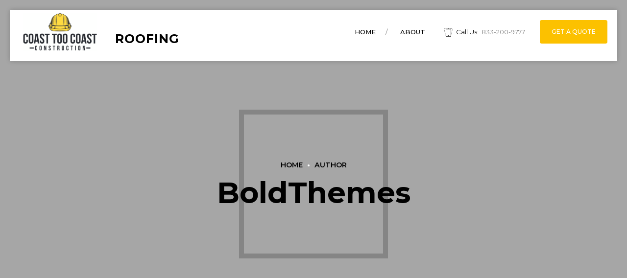

--- FILE ---
content_type: text/css
request_url: http://www.coasttoocoastroofing.com/wp-content/themes/prohauz/style.css?ver=5.9.12
body_size: 489087
content:
/* 
Theme Name: Prohauz
Theme URI: http://prohauz.bold-themes.com
Description: Responsive theme.
Version: 1.1.2
Author: BoldThemes
Author URI: http://bold-themes.com
Tags: one-column, right-sidebar, custom-menu, featured-images, sticky-post, theme-options, threaded-comments, translation-ready
Text Domain: prohauz
License: GNU General Public License version 3.0 & Envato Regular/Extended License
License URI:  http://www.gnu.org/licenses/gpl-3.0.html & http://themeforest.net/licenses

All PHP code is released under the GNU General Public Licence version 3.0
All HTML/CSS/JAVASCRIPT code is released under Envato's Regular/Extended License

[Table of contents]

1. Base
2. Typography
3. Bootstrap grid
4. Bold themes grid 
5. Template
6. Header
7. Footer
8. Post
9. Widgets
10. Elements
11. Color schemes
12. Woocommerce
13. Cost calculator
14. Advanced Progress Bar
15. Steps
16. Single Product
17. Typography etc responsive
18. Woocommerce screens
19. Fixes
20. Gutenberg
21. IE

*/
/* Fonts */
/* Template fonts, edit in config.php  */
/* Base font */
/* Base menu font */
/* Headline fond */
/* Headline supertitle font */
/* Headline subtitle font */
/* Variables  */
/* Base font size */
/* Base font color */
/* Base bg color */
/* Base border color */
/* Sub bg color */
/* Base font color */
/* Base bg color */
/* Base border color */
/* Sub bg color */
/* Base border color */
/* Main color */
/* Dark main color */
/* Darker main color */
/* Very darker main color */
/* Light main color */
/* Very light main color */
/* Secondary color  */
/* Dark secondary color */
/* Darker secondary color */
/* Light secondary color */
/* Base gutter width */
/* Sidebar width (%) */
/* Padding between sidebar and sontent */
/* Left and right page padding for boxed content */
/* Default spacing in grid gallery */
/* Defines logo height and menu line height */
/* Defines menu height whwn below menu */
/* Top and bottom padding of the whole horizontal menu (px) */
/* Padding between horizontal menu elements (px) */
/* Width of the vertical menu (px) */
/* dropdown width (px) */
/* Base font size */
/* Small icon size */
/* Small icon size */
/* Small icon size */
/* Small icon size */
/* Small icon size */
/* Soft border radius */
/* Soft border radius */
/* Mixins */
/* @ include btMaxLines(lines, line-height); */
/* @fragment btClear; */
/* Aliases */
/* Cost calculator specific */
/* Reset */
article,
aside,
details,
figcaption,
figure,
footer,
header,
hgroup,
main,
nav,
section,
summary,
audio,
canvas,
video {
    display: block;
    }
audio,
canvas,
video {
    display: inline-block;
    }
*:focus,
* {
    outline: none;
    outline: 0;
    }
.touch * {
    -webkit-tap-highlight-color: rgba(0,0,0,0);
    -webkit-focus-ring-color: rgba(0,0,0,0);
    }
button::-moz-focus-inner {
    border: 0;
    }
audio:not([controls]) {
    display: none;
    height: 0;
    }
html,
body {
    margin: 0;
    padding: 0;
    }
*,
*:after,
*:before {
    -webkit-box-sizing: border-box;
    -moz-box-sizing: border-box;
    box-sizing: border-box;
    padding: 0;
    margin: 0;
    background-repeat: no-repeat;
    }

/* FloatClears */
.btClear:after {
    content: " ";
    display: table;
    width: 100%;
    clear: both;
    }

/* Text meant only for screen readers. */
.screen-reader-text {
    clip: rect(1px,1px,1px,1px);
    position: absolute !important;
    height: 1px;
    width: 1px;
    overflow: hidden;
    }
.screen-reader-text:focus {
    background-color: #f1f1f1;
    border-radius: 3px;
    -webkit-box-shadow: 0 0 2px 2px rgba(0,0,0,.6);
    box-shadow: 0 0 2px 2px rgba(0,0,0,.6);
    clip: auto !important;
    color: #21759b;
    display: block;
    font-size: 14px;
    font-size: .875rem;
    font-weight: bold;
    height: auto;
    left: 5px;
    line-height: normal;
    padding: 15px 23px 14px;
    text-decoration: none;
    top: 5px;
    width: auto;
    z-index: 100000;
    }

/* Skin */
.btDarkSkin {
    color: #fff;
    background-color: #252525;
    }
.btLightSkin {
    color: #252525;
    background-color: #fff;
    }
select,
textarea,
input,
.fancy-select .trigger {
    color: inherit;
    }
.btLightSkin select,
.btLightSkin textarea,
.btLightSkin input,
.btLightSkin .fancy-select .trigger,
.btDarkSkin .btLightSkin select,
.btDarkSkin .btLightSkin textarea,
.btDarkSkin .btLightSkin input,
.btDarkSkin .btLightSkin .fancy-select .trigger,
.btLightSkin .btDarkSkin .btLightSkin select,
.btLightSkin .btDarkSkin .btLightSkin textarea,
.btLightSkin .btDarkSkin .btLightSkin input,
.btLightSkin .btDarkSkin .btLightSkin .fancy-select .trigger {
    border: 1px solid rgba(0,0,0,.1);
    }
.btDarkSkin select,
.btDarkSkin textarea,
.btDarkSkin input,
.btDarkSkin .fancy-select .trigger,
.btLightSkin .btDarkSkin select,
.btLightSkin .btDarkSkin textarea,
.btLightSkin .btDarkSkin input,
.btLightSkin .btDarkSkin .fancy-select .trigger,
.btDarkSkin.btLightSkin .btDarkSkin select,
.btDarkSkin.btLightSkin .btDarkSkin textarea,
.btDarkSkin.btLightSkin .btDarkSkin input,
.btDarkSkin.btLightSkin .btDarkSkin .fancy-select .trigger {
    border: 1px solid rgba(255,255,255,.5);
    }

/*
.btHardRoundedButtons any(select, textarea, input, .fancy-select .trigger) { {border-radius: 50%;}
.btSoftRoundedButtons any(select, textarea, input, .fancy-select .trigger) { {border-radius: 5px;}
*/
/* Form elements */
select,
input {
    font-family: "Roboto";
    }
input:not([type='checkbox']):not([type='radio']),
button {
    -webkit-appearance: none;
    }
input:not([type='checkbox']):not([type='radio']),
textarea,
select {
    outline: none;
    font: inherit;
    line-height: 1;
    width: 100%;
    display: block;
    padding: .8em;
    background: transparent;
    color: inherit;
    -webkit-appearance: none;
    }
.btTextRight input:not([type='checkbox']):not([type='radio']),
.btTextRight textarea,
.btTextRight select {
    text-align: right;
    }
select {
    height: 3.2em;
    }
input:not([type='checkbox']):not([type='radio']),
.fancy-select .trigger,
.btQuoteBooking .ddcommon.borderRadiusTp .ddTitleText {
    height: 3.2em;
    line-height: 3.2;
    }

/* Fancy select */
.fancy-select {
    position: relative;
    }
.fancy-select .trigger {
    overflow: hidden;
    white-space: nowrap;
    -o-text-overflow: ellipsis;
    text-overflow: ellipsis;
    position: relative;
    cursor: pointer;
    padding: 0 0 0 1em;
    }
.btHardRoundedButtons .fancy-select .trigger {
    border-radius: 50px;
    }
.btSoftRoundedButtons .fancy-select .trigger {
    border-radius: 4px;
    }
.rtl .fancy-select .trigger {
    padding: 0 1em 0 0;
    }
.fancy-select .trigger:before {
    content: '\f078';
    font-family: FontAwesome;
    display: block;
    float: right;
    padding-right: 1em;
    -webkit-transition: 150ms ease transform,150ms ease color;
    -moz-transition: 150ms ease transform,150ms ease color;
    transition: 150ms ease transform,150ms ease color;
    font-size: .9em;
    line-height: 3.4;
    }
.rtl .fancy-select .trigger:before {
    float: left;
    padding-right: 0;
    padding-left: 1em;
    }
.fancy-select .trigger.open:before {
    -webkit-transform: scaleY(-1);
    -moz-transform: scaleY(-1);
    -ms-transform: scaleY(-1);
    transform: scaleY(-1);
    }
.fancy-select .options {
    display: none;
    position: absolute;
    top: auto;
    left: 0;
    width: 100%;
    list-style: none;
    max-height: 320px;
    overflow: auto;
    border: 1px solid rgba(0,0,0,.07);
    background-color: #fff;
    color: #252525;
    }
.fancy-select .options.open {
    z-index: 20;
    display: block;
    }
.fancy-select .options.overflowing {
    top: auto;
    bottom: 2.4em;
    }
.fancy-select ul.options {
    padding: 0;
    margin: 0;
    }
.fancy-select ul.options li {
    cursor: pointer;
    padding-left: 1em;
    margin: 0;
    -webkit-transition: 150ms ease color;
    -moz-transition: 150ms ease color;
    transition: 150ms ease color;
    }
.fancy-select ul.options li:hover {
    color: #51acfb;
    }
.btHardRoundedButtons input:not([type='checkbox']):not([type='radio']),
.btHardRoundedButtons a.select2-choice {
    border-radius: 50px;
    }
.btSoftRoundedButtons input:not([type='checkbox']):not([type='radio']),
.btSoftRoundedButtons a.select2-choice {
    border-radius: 4px;
    }
.btHardRoundedButtons textarea,
.btHardRoundedButtons select {
    border-radius: 20px;
    }
.btSoftRoundedButtons textarea,
.btSoftRoundedButtons select {
    border-radius: 4px;
    }
input:not([type='checkbox']):not([type='radio']):not([type='submit']),
textarea,
.fancy-select .trigger {
    -webkit-transition: all 500ms ease;
    -moz-transition: all 500ms ease;
    transition: all 500ms ease;
    }
input:not([type='checkbox']):not([type='radio']):not([type='submit']):focus,
textarea:focus,
.fancy-select .trigger.open {
    -webkit-box-shadow: 0 0 4px 0 #dcdcdc;
    box-shadow: 0 0 4px 0 #dcdcdc;
    }
textarea {
    resize: vertical;
    line-height: inherit;
    }
button {
    font: inherit;
    cursor: pointer;
    }
.btDarkSkin input:not([type='checkbox']):not([type='radio']):not([type='submit']):focus,
.btLightSkin .btDarkSkin input:not([type='checkbox']):not([type='radio']):not([type='submit']):focus,
.btDarkSkin.btLightSkin .btDarkSkin input:not([type='checkbox']):not([type='radio']):not([type='submit']):focus,
.btDarkSkin textarea:focus,
.btLightSkin .btDarkSkin textarea:focus,
.btDarkSkin.btLightSkin .btDarkSkin textarea:focus,
.btDarkSkin .fancy-select .trigger.open,
.btLightSkin .btDarkSkin .fancy-select .trigger.open,
.btDarkSkin.btLightSkin .btDarkSkin .fancy-select .trigger.open {
    border: 1px solid #fff;
    }

/* Iframe resize fix */
/*:any( embed, iframe, img, figure ) {
	max-width: 100%;
	height: auto;
}*/
.bt-video-container {
    position: relative;
    padding-bottom: 56.25%;
    height: 0;
    overflow: hidden;
    }
.bt-video-container iframe,
.bt-video-container object,
.bt-video-container embed,
.bt-video-container video {
    position: absolute;
    top: 0;
    left: 0;
    width: 100%;
    height: 100%;
    }

/* Texts */
img,
figure {
    max-width: 100%;
    height: auto;
    }
pre code {
    display: block;
    }
pre {
    overflow: hidden;
    }
ins {
    text-decoration: none;
    }
hr {
    clear: both;
    }
.btContentHolder pre {
    margin: 0 0 30px;
    white-space: pre-wrap;
    padding: 20px;
    border: 1px solid rgba(0,0,0,.1);
    }

/* Label */
label {
    font-size: .8em;
    opacity: .6;
    font-weight: 500;
    }

/* Href */
a {
    text-decoration: none;
    -webkit-transition: all 200ms ease-in-out;
    -moz-transition: all 200ms ease-in-out;
    transition: all 200ms ease-in-out;
    color: inherit;
    }
.btContent a {
    color: #51acfb;
    }
a:hover {
    text-decoration: none;
    color: #51acfb;
    }
.btContent a:hover {
    color: inherit;
    }
.btText a {
    color: #51acfb;
    }
.btText a:hover {
    text-decoration: underline;
    }
a img {
    border: none;
    }
a,
a:active,
a:focus {
    outline: none;
    }

/* Base typography */
p,
dl,
address,
cite {
    margin: 0 0 1em;
    }
ul {
    margin: 0 0 1em 1em;
    padding: 0;
    }
ul ul {
    margin-bottom: 0;
    }
.rtl ul {
    margin: 0 1em 1em 0;
    }
.rtl ul ul {
    margin-bottom: 0;
    }
ol {
    margin: 0 0 1em 1em;
    padding: 0;
    }
ol ol {
    margin-bottom: 0;
    }
.rtl ol {
    margin: 0 1em 1em 0;
    }
.rtl ol ol {
    margin-bottom: 0;
    }
li {
    margin: 0 0 0 .5em;
    padding: 0;
    }
.btText li {
    margin-left: 1em;
    }
dt {
    font-weight: 600;
    }
dd {
    margin: 0 0 1.5em 1.5em;
    }
dd p {
    display: inline;
    }
dd:after {
    content: ' ';
    display: table;
    clear: both;
    }
figcaption {
    font-size: inherit;
    }

/* Base font */
html {
    font-size: 16px;
    }
body {
    font-family: "Roboto",Arial,sans-serif;
    font-weight: 400;
    line-height: 1.7;
    background-size: cover;
    background-attachment: fixed;
    }
small {
    font-size: 14px;
    }

/* Headings */
h1,
h2,
h3,
h4,
h5,
h6 {
    font-family: "Montserrat";
    }
h1:after,
h2:after,
h3:after,
h4:after,
h5:after,
h6:after {
    content: " ";
    display: table;
    width: 100%;
    clear: both;
    }
h1,
h2,
h3,
h4,
h5,
h6 {
    clear: both;
    padding: 0 0 .4em;
    line-height: 1.4;
    margin: 0;
    font-weight: 700;
    }
.btHeadingWeight_default h1,
.btHeadingWeight_default h2,
.btHeadingWeight_default h3,
.btHeadingWeight_default h4,
.btHeadingWeight_default h5,
.btHeadingWeight_default h6 {
    font-weight: 700;
    }
.btHeadingWeight_bolder h1,
.btHeadingWeight_bolder h2,
.btHeadingWeight_bolder h3,
.btHeadingWeight_bolder h4,
.btHeadingWeight_bolder h5,
.btHeadingWeight_bolder h6 {
    font-weight: 800;
    }
.btHeadingWeight_bold h1,
.btHeadingWeight_bold h2,
.btHeadingWeight_bold h3,
.btHeadingWeight_bold h4,
.btHeadingWeight_bold h5,
.btHeadingWeight_bold h6 {
    font-weight: 700;
    }
.btHeadingWeight_semi-bold h1,
.btHeadingWeight_semi-bold h2,
.btHeadingWeight_semi-bold h3,
.btHeadingWeight_semi-bold h4,
.btHeadingWeight_semi-bold h5,
.btHeadingWeight_semi-bold h6 {
    font-weight: 600;
    }
.btHeadingWeight_medium h1,
.btHeadingWeight_medium h2,
.btHeadingWeight_medium h3,
.btHeadingWeight_medium h4,
.btHeadingWeight_medium h5,
.btHeadingWeight_medium h6 {
    font-weight: 500;
    }
.btHeadingWeight_normal h1,
.btHeadingWeight_normal h2,
.btHeadingWeight_normal h3,
.btHeadingWeight_normal h4,
.btHeadingWeight_normal h5,
.btHeadingWeight_normal h6 {
    font-weight: 400;
    }
.btHeadingWeight_light h1,
.btHeadingWeight_light h2,
.btHeadingWeight_light h3,
.btHeadingWeight_light h4,
.btHeadingWeight_light h5,
.btHeadingWeight_light h6 {
    font-weight: 300;
    }
.btHeadingWeight_lighter h1,
.btHeadingWeight_lighter h2,
.btHeadingWeight_lighter h3,
.btHeadingWeight_lighter h4,
.btHeadingWeight_lighter h5,
.btHeadingWeight_lighter h6 {
    font-weight: 200;
    }
.btHeadingWeight_thin h1,
.btHeadingWeight_thin h2,
.btHeadingWeight_thin h3,
.btHeadingWeight_thin h4,
.btHeadingWeight_thin h5,
.btHeadingWeight_thin h6 {
    font-weight: 100;
    }
h1 {
    font-size: 3em;
    }
h2 {
    font-size: 2.5em;
    }
h3 {
    font-size: 2em;
    }
h4 {
    font-size: 1.75em;
    }
h5 {
    font-size: 1.5em;
    }
h6 {
    font-size: 1.25em;
    }

/* Blockquotes */
blockquote {
    display: block;
    font-family: "Montserrat";
    margin: 0;
    font-size: 1.8em;
    font-weight: 600;
    line-height: 2em;
    position: relative;
    min-height: 10.5em;
    }
blockquote:after {
    content: " ";
    display: table;
    width: 100%;
    clear: both;
    }
blockquote p {
    line-height: 1.8;
    text-align: center;
    margin: 0;
    padding: 0;
    }
blockquote:before {
    content: '\f10d';
    font-family: FontAwesome;
    display: block;
    font-size: 1.5em;
    line-height: 1;
    padding: 1em 0 .5em 0;
    text-align: center;
    color: #252525;
    }
.btDarkSkin blockquote:before,
.btLightSkin .btDarkSkin blockquote:before,
.btDarkSkin.btLightSkin .btDarkSkin blockquote:before {
    color: #fff;
    }
blockquote:after {
    content: ' ';
    z-index: -1;
    border: 10px solid;
    border-color: #51acfb;
    width: 10.5em;
    height: 10.5em;
    position: absolute;
    top: 0;
    left: 0;
    right: 0;
    bottom: 0;
    margin: auto;
    display: block;
    }
cite {
    font-family: "Montserrat";
    font-weight: 600;
    opacity: .6;
    font-style: normal;
    text-align: center;
    display: block;
    font-size: 1rem;
    }

/* Tables */
.btContentHolder table {
    width: 100%;
    margin: 0 0 1em;
    border-collapse: collapse;
    text-align: initial;
    border: 1px solid rgba(0,0,0,.07);
    }
.btContentHolder table td,
.btContentHolder table th {
    padding: 1em;
    border: 1px solid rgba(0,0,0,.07);
    }
.btContentHolder table th {
    text-align: left;
    font-weight: normal;
    }
.btContentHolder table thead th {
    font-weight: normal;
    }
.bt_bb_layout_boxed_600 .bt_bb_cell {
    width: 600px;
    max-width: -webkit-calc(100% - 80px);
    max-width: -moz-calc(100% - 80px);
    max-width: calc(100% - 80px);
    }
.bt_bb_layout_boxed_700 .bt_bb_cell {
    width: 700px;
    max-width: -webkit-calc(100% - 80px);
    max-width: -moz-calc(100% - 80px);
    max-width: calc(100% - 80px);
    }
.bt_bb_layout_boxed_800 .bt_bb_cell {
    width: 800px;
    max-width: -webkit-calc(100% - 80px);
    max-width: -moz-calc(100% - 80px);
    max-width: calc(100% - 80px);
    }
.bt_bb_layout_boxed_900 .bt_bb_cell {
    width: 900px;
    max-width: -webkit-calc(100% - 80px);
    max-width: -moz-calc(100% - 80px);
    max-width: calc(100% - 80px);
    }
.bt_bb_layout_boxed_1000 .bt_bb_cell {
    width: 1000px;
    max-width: -webkit-calc(100% - 80px);
    max-width: -moz-calc(100% - 80px);
    max-width: calc(100% - 80px);
    }
.bt_bb_layout_boxed_1100 .bt_bb_cell {
    width: 1100px;
    max-width: -webkit-calc(100% - 80px);
    max-width: -moz-calc(100% - 80px);
    max-width: calc(100% - 80px);
    }
.bt_bb_layout_boxed_1200 .bt_bb_cell {
    width: 1200px;
    max-width: -webkit-calc(100% - 80px);
    max-width: -moz-calc(100% - 80px);
    max-width: calc(100% - 80px);
    }
.bt_bb_layout_boxed_1400 .bt_bb_cell {
    width: 1400px;
    max-width: -webkit-calc(100% - 80px);
    max-width: -moz-calc(100% - 80px);
    max-width: calc(100% - 80px);
    }

/* Added bootstrap visible / hidden classes */
@media (max-width: 480px) {
.visible-xs {
    display: block !important;
    }
}

@media (min-width: 480px) and (max-width:767px) {
.visible-ms {
    display: block !important;
    }
}

@media (min-width: 768px) and (max-width: 991px) {
.visible-sm {
    display: block !important;
    }
}

@media (min-width: 992px) and (max-width: 1199px) {
.visible-md {
    display: block !important;
    }
}

@media (min-width: 1200px) {
.visible-lg {
    display: block !important;
    }
}

@media (max-width: 480px) {
.hidden-xs {
    display: none !important;
    }
}

@media (min-width: 480px) and (max-width: 767px) {
.hidden-ms {
    display: none !important;
    }
}

@media (min-width: 768px) and (max-width: 991px) {
.hidden-sm {
    display: none !important;
    }
}

@media (min-width: 992px) and (max-width: 1199px) {
.hidden-md {
    display: none !important;
    }
}

@media (min-width: 1200px) {
.hidden-lg {
    display: none !important;
    }
}

@media (max-width: 580px) {
.bt_bb_column[data-width="3"] {
    -webkit-flex-basis: 100%;
    flex-basis: 100%;
    max-width: 100%;
    }
}

html,
body {
    min-height: 100vh;
    }
body:not(.btPageTransitions) {
    min-height: 101vh;
    }

/*html {
	overflow-x: hidden;
}*/
/* RTL support */
body.rtl {
    direction: rtl;
    unicode-bidi: embed;
    }

/* Template base */
.btContentWrap {
    -webkit-transition: transform 1s cubic-bezier(.230,1,.320,1);
    -moz-transition: transform 1s cubic-bezier(.230,1,.320,1);
    transition: transform 1s cubic-bezier(.230,1,.320,1);
    }
.btContentWrap:after {
    content: " ";
    display: table;
    width: 100%;
    clear: both;
    }
.btSiteFooter {
    -webkit-transition: transform 1s cubic-bezier(.230,1,.320,1),padding-top 300ms ease;
    -moz-transition: transform 1s cubic-bezier(.230,1,.320,1),padding-top 300ms ease;
    transition: transform 1s cubic-bezier(.230,1,.320,1),padding-top 300ms ease;
    }
.btPageWrap {
    position: relative;
    overflow: hidden;
    -webkit-transition: transform 1s cubic-bezier(.230,1,.320,1);
    -moz-transition: transform 1s cubic-bezier(.230,1,.320,1);
    transition: transform 1s cubic-bezier(.230,1,.320,1);
    }
.btPageWrap:after {
    content: " ";
    display: table;
    width: 100%;
    clear: both;
    }

/* Z indexes */
.mainHeader,
.btVerticalHeaderTop {
    z-index: 10002;
    }
.btPreloader {
    z-index: 10004;
    }

/* Gutter port keeps width */
.port {
    width: 100%;
    padding: 0 40px;
    }
.gutter .port {
    max-width: 1280px;
    margin: auto;
    }
.btWithSidebar .btContent .gutter .port {
    padding: 0;
    }
@media (max-width: 1279px) {
.gutter .port {
    width: 100%;
    max-width: none;
    padding-left: 40px;
    padding-right: 40px;
    }
.btMenuVerticalRight .btVerticalMenuTrigger {
    margin: 0;
    }
}

/* Content holder and sidebars*/
.btNoSidebar .btContentHolder,
.btNoSidebar .btContent {
    width: auto;
    padding: 0;
    }
:not(.bt_bb_plugin_active).btNoSidebar .btPageHeadline + .btContentHolder .btContent {
    max-width: 1280px;
    margin-left: auto;
    margin-right: auto;
    padding: 4em 40px 0;
    }
:not(.bt_bb_plugin_active).btNoSidebar .btPageHeadline + .btContentHolder .btContent .gutter .port {
    padding-left: 0;
    padding-right: 0;
    }
:not(.bt_bb_plugin_active).btNoSidebar .btPageHeadline + .btContentHolder .btContent > article:first-child {
    margin-top: 0;
    }
.btWithSidebar .btContentHolder {
    max-width: 1280px;
    margin: auto;
    padding: 4em 40px 4em;
    display: -ms-flexbox;
    display: -webkit-flex;
    display: flex;
    }
.btWithSidebar .btContentHolder .btContent {
    width: 75%;
    }
.btWithSidebar .btContentHolder .btSidebar {
    width: 25%;
    padding: 0;
    }
.btSidebarLeft.btWithSidebar .btContentHolder {
    -webkit-flex-direction: row-reverse;
    -ms-flex-direction: row-reverse;
    flex-direction: row-reverse;
    }
.btSidebarLeft.btWithSidebar .btContentHolder .btSidebar {
    padding-right: 40px;
    }
.rtl.btSidebarLeft.btWithSidebar .btContentHolder .btSidebar {
    padding-right: 0;
    padding-left: 40px;
    }
.btSidebarLeft.btWithSidebar .btContentHolder .btContent {
    padding-left: 40px;
    }
.rtl.btSidebarLeft.btWithSidebar .btContentHolder .btContent {
    padding-left: 0;
    padding-right: 40px;
    }
.btSidebarRight.btWithSidebar .btContentHolder .btSidebar {
    padding-left: 40px;
    }
.rtl.btSidebarRight.btWithSidebar .btContentHolder .btSidebar {
    padding-left: 0;
    padding-right: 40px;
    }
.btSidebarRight.btWithSidebar .btContentHolder .btContent {
    padding-right: 40px;
    }
.rtl.btSidebarRight.btWithSidebar .btContentHolder .btContent {
    padding-right: 0;
    padding-left: 40px;
    }

/* Responsive */
@media (max-width: 768px) {
.btWithSidebar.btSidebarRight .btContentHolder,
.btWithSidebar.btSidebarLeft .btContentHolder {
    display: block;
    }
.btWithSidebar.btSidebarRight .btContentHolder .btContent,
.btWithSidebar.btSidebarLeft .btContentHolder .btContent,
.btWithSidebar.btSidebarRight .btContentHolder .btSidebar,
.btWithSidebar.btSidebarLeft .btContentHolder .btSidebar {
    width: auto;
    float: none;
    padding: 0;
    }
.btWithSidebar.btSidebarRight .btContentHolder .btSidebar,
.btWithSidebar.btSidebarLeft .btContentHolder .btSidebar {
    padding-top: 4em;
    }
}

/* Preloader */
.btPreloader {
    display: -ms-flexbox;
    display: -webkit-flex;
    display: flex;
    -webkit-align-items: center;
    -ms-flex-align: center;
    align-items: center;
    position: fixed;
    top: 0;
    left: 0;
    bottom: 0;
    background-color: inherit;
    width: 100%;
    vertical-align: middle;
    text-align: center;
    -webkit-transform: translateY(0);
    -moz-transform: translateY(0);
    -ms-transform: translateY(0);
    transform: translateY(0);
    opacity: 1;
    -webkit-transition: all .3s ease,opacity .3s ease;
    -moz-transition: all .3s ease,opacity .3s ease;
    transition: all .3s ease,opacity .3s ease;
    }
.btPreloader .animation {
    display: block;
    width: 100%;
    -webkit-transform: translateY(0) scale(1);
    -moz-transform: translateY(0) scale(1);
    -ms-transform: translateY(0) scale(1);
    transform: translateY(0) scale(1);
    -webkit-transition: transform .3s ease,opacity .3s ease;
    -moz-transition: transform .3s ease,opacity .3s ease;
    transition: transform .3s ease,opacity .3s ease;
    }
.btAccentDarkHeader .btPreloader .animation > div:first-child,
.btLightAccentHeader .btPreloader .animation > div:first-child,
.btTransparentLightHeader .btPreloader .animation > div:first-child {
    border-radius: 10px;
    padding: .7em 1.2em;
    display: inline-block;
    background-color: #51acfb;
    }
.btPreloader .animation > div img {
    margin: 0 auto;
    }
.btPreloader .animation p {
    font-size: .8em;
    font-family: "Montserrat";
    opacity: .5;
    font-weight: 600;
    }
.btRemovePreloader .btPreloader {
    -webkit-transform: translateY(-100%) scale(0);
    -moz-transform: translateY(-100%) scale(0);
    -ms-transform: translateY(-100%) scale(0);
    transform: translateY(-100%) scale(0);
    opacity: 0;
    -webkit-transition: transform ease 1s,opacity ease 1s;
    -moz-transition: transform ease 1s,opacity ease 1s;
    transition: transform ease 1s,opacity ease 1s;
    }
.btRemovePreloader .btPreloader .animation {
    -webkit-transform: translateY(0) scale(.9);
    -moz-transform: translateY(0) scale(.9);
    -ms-transform: translateY(0) scale(.9);
    transform: translateY(0) scale(.9);
    opacity: 0;
    -webkit-transition: transform .5s ease,opacity ease .5s;
    -moz-transition: transform .5s ease,opacity ease .5s;
    transition: transform .5s ease,opacity ease .5s;
    }
.btPreloader .animation .preloaderLogo {
    height: 135px;
    -webkit-transform: scale(1);
    -moz-transform: scale(1);
    -ms-transform: scale(1);
    transform: scale(1);
    -webkit-transition: all .5s ease;
    -moz-transition: all .5s ease;
    transition: all .5s ease;
    width: auto;
    display: block;
    line-height: 1;
    }
.btMenuVerticalRightEnabled .btPreloader .animation .preloaderLogo,
.btMenuVerticalLeftEnabled .btPreloader .animation .preloaderLogo {
    height: 180px;
    }

/* Loader */
.btLoader {
    border-radius: 50%;
    width: 84px;
    height: 84px;
    margin: 30px auto 30px auto;
    font-size: 6px;
    position: relative;
    border: 2px solid transparent;
    border-top: 2px solid #51acfb !important;
    border-right: 2px solid #51acfb !important;
    border-radius: 50%;
    -webkit-animation: btLoader 2.5s infinite linear;
    -moz-animation: btLoader 2.5s infinite linear;
    animation: btLoader 2.5s infinite linear;
    }
.btLoader p:empty {
    display: none;
    }
.btLoader:before,
.btLoader:after {
    content: "";
    display: block;
    border-radius: 50%;
    position: absolute;
    border: 2px solid transparent;
    border-top: 2px solid #51acfb !important;
    border-right: 2px solid #51acfb !important;
    }
.btLoader:before {
    height: 76px;
    width: 76px;
    left: 2px;
    top: 2px;
    -webkit-animation: btLoader 2.2s infinite linear;
    -moz-animation: btLoader 2.2s infinite linear;
    animation: btLoader 2.2s infinite linear;
    opacity: .66;
    }
.btLoader:after {
    height: 68px;
    width: 68px;
    left: 6px;
    top: 6px;
    -webkit-animation: btLoader 1.2s infinite linear;
    -moz-animation: btLoader 1.2s infinite linear;
    animation: btLoader 1.2s infinite linear;
    opacity: .33;
    }
@-webkit-keyframes btLoader {
0% {
    -webkit-transform: rotate(0deg);
    -moz-transform: rotate(0deg);
    -ms-transform: rotate(0deg);
    transform: rotate(0deg);
    }
100% {
    -webkit-transform: rotate(359deg);
    -moz-transform: rotate(359deg);
    -ms-transform: rotate(359deg);
    transform: rotate(359deg);
    }
}

@-webkit-keyframes btLoader {
0% {
    -webkit-transform: rotate(0deg);
    transform: rotate(0deg);
    }
100% {
    -webkit-transform: rotate(359deg);
    transform: rotate(359deg);
    }
}

@-moz-keyframes btLoader {
0% {
    -moz-transform: rotate(0deg);
    transform: rotate(0deg);
    }
100% {
    -moz-transform: rotate(359deg);
    transform: rotate(359deg);
    }
}

@keyframes btLoader {
0% {
    -webkit-transform: rotate(0deg);
    -moz-transform: rotate(0deg);
    -ms-transform: rotate(0deg);
    transform: rotate(0deg);
    }
100% {
    -webkit-transform: rotate(359deg);
    -moz-transform: rotate(359deg);
    -ms-transform: rotate(359deg);
    transform: rotate(359deg);
    }
}

/* Error page */
.btErrorPage {
    min-height: 70vh;
    -webkit-align-items: center;
    -ms-flex-align: center;
    align-items: center;
    display: -ms-flexbox;
    display: -webkit-flex;
    display: flex;
    background-position: 10% bottom;
    background-size: initial;
    }
.btErrorPage .port {
    padding-top: 6em;
    padding-bottom: 6em;
    text-align: center;
    }

/* Password protected page */
.post-password-form {
    max-width: 85% !important;
    margin: 200px auto 50px auto !important;
    }

/* Breadcrumbs */
.btBreadCrumbs {
    text-transform: uppercase;
    }
.btBreadCrumbs span {
    display: inline-block;
    margin-left: 0;
    padding-left: 0;
    }
.btBreadCrumbs span:not(:last-child):after {
    content: ' ';
    display: inline-block;
    margin: -2px 10px 0 10px;
    letter-spacing: inherit;
    width: 4px;
    height: 4px;
    border-radius: 50%;
    line-height: inherit;
    vertical-align: middle;
    }
.btLightSkin .btBreadCrumbs span:not(:last-child):after,
.btDarkSkin .btLightSkin .btBreadCrumbs span:not(:last-child):after,
.btLightSkin .btDarkSkin .btLightSkin .btBreadCrumbs span:not(:last-child):after {
    background-color: #252525;
    }
.btDarkSkin .btBreadCrumbs span:not(:last-child):after,
.btLightSkin .btDarkSkin .btBreadCrumbs span:not(:last-child):after,
.btDarkSkin.btLightSkin .btDarkSkin .btBreadCrumbs span:not(:last-child):after {
    background-color: #fff;
    }

/* Page headline */
.btPageHeadline {
    background-color: rgba(0,0,0,.07);
    background-size: cover;
    }
.btPageHeadline header {
    -ms-word-wrap: break-word;
    word-wrap: break-word;
    }
.btMenuCenter .btPageHeadline header {
    margin: auto;
    }
.btPageHeadline header .bt_bb_headline_subheadline .star-rating span:before {
    color: #fff;
    }
.btPageHeadline .bt_bb_port {
    padding-bottom: 4em;
    padding-top: 4em;
    }
body.btBelowMenu .btPageHeadline .bt_bb_port {
    padding-top: 16em;
    }
.btPageHeadline.btHeadlineSquare header {
    text-align: center;
    }
.btPageHeadline.btHeadlineSquare .bt_bb_port {
    padding-bottom: 8em;
    padding-top: 8em;
    }
body.btBelowMenu .btPageHeadline.btHeadlineSquare .bt_bb_port {
    padding-top: 14em;
    }

/* Boxed page */
.btBoxedPage .btPageWrap {
    max-width: 1200px;
    -webkit-box-shadow: 0 0 20px 0 rgba(0,0,0,.15);
    box-shadow: 0 0 20px 0 rgba(0,0,0,.15);
    margin-bottom: 3em;
    margin: 0 auto 3em;
    border-bottom-left-radius: 15px;
    border-bottom-right-radius: 15px;
    overflow: initial;
    }
.btStickyHeaderActive.btBoxedPage .mainHeader {
    max-width: 1200px;
    }
.btLightSkin.btBoxedPage .btContentWrap {
    background-color: #fff;
    }
.btDarkSkin.btBoxedPage .btContentWrap {
    background-color: #252525;
    }
.btErrorPage {
    min-height: 70vh;
    -webkit-align-items: center;
    -ms-flex-align: center;
    align-items: center;
    display: -ms-flexbox;
    display: -webkit-flex;
    display: flex;
    }
.btErrorPage .port {
    padding-top: 6em;
    padding-bottom: 6em;
    }

/* No search results */
.btNoSearchResults .bt_bb_port {
    display: block;
    max-width: 1260px;
    margin: 0 auto;
    }
.btNoSearchResults .bt_bb_port #searchform {
    display: -ms-flexbox;
    display: -webkit-flex;
    display: flex;
    -webkit-flex-wrap: wrap;
    -ms-flex-wrap: wrap;
    flex-wrap: wrap;
    }
.btNoSearchResults .bt_bb_port #searchform input[type='search'] {
    -webkit-flex-basis: 75%;
    flex-basis: 75%;
    margin-right: 1em;
    }
.btNoSearchResults .bt_bb_port #searchform input[type='submit'] {
    -webkit-flex-basis: 20%;
    flex-basis: 20%;
    height: auto;
    cursor: pointer;
    text-transform: uppercase;
    font-size: .9em;
    line-height: 1;
    font-weight: 500;
    -webkit-box-shadow: 0 0 0 3em #51acfb inset;
    box-shadow: 0 0 0 3em #51acfb inset;
    color: #fff;
    -webkit-transition: all 300ms ease;
    -moz-transition: all 300ms ease;
    transition: all 300ms ease;
    }
.btNoSearchResults .bt_bb_port #searchform input[type='submit']:hover {
    -webkit-box-shadow: 0 0 0 2px #51acfb inset;
    box-shadow: 0 0 0 2px #51acfb inset;
    color: #51acfb;
    }
@media (max-width: 620px) {
.btNoSearchResults .bt_bb_port #searchform {
    display: block;
    }
.btNoSearchResults .bt_bb_port #searchform input[type='search'] {
    margin-right: 0;
    margin-bottom: 1em;
    }
}

/* Header */
.mainHeader {
    width: 100%;
    position: absolute;
    background-color: inherit;
    -webkit-transform: translateY(0);
    -moz-transform: translateY(0);
    -ms-transform: translateY(0);
    transform: translateY(0);
    font-family: "Montserrat";
    -webkit-transition: opacity 300ms ease;
    -moz-transition: opacity 300ms ease;
    transition: opacity 300ms ease;
    visibility: hidden;
    opacity: 0;
    }
.btMenuInitFinished .mainHeader {
    visibility: initial;
    opacity: 1;
    }
.mainHeader:after {
    content: " ";
    display: table;
    width: 100%;
    clear: both;
    }
.mainHeader a {
    color: inherit;
    -webkit-transition: color 100ms linear;
    -moz-transition: color 100ms linear;
    transition: color 100ms linear;
    }
.mainHeader a:hover {
    color: #51acfb;
    }
.btPageTransitions .mainHeader {
    z-index: 1020;
    }

/* Below menu */
.btMenuHorizontal:not(.btBelowMenu) .mainHeader {
    -webkit-box-shadow: 0 0 20px 0 rgba(0,0,0,.05);
    box-shadow: 0 0 20px 0 rgba(0,0,0,.05);
    }

/* Main menu */
.btLogoArea {
    position: relative;
    z-index: 1;
    }
.menuPort {
    font-family: "Montserrat";
    font-size: 13px;
    }
.menuPort:after {
    content: " ";
    display: table;
    width: 100%;
    clear: both;
    }
.menuPort nav ul {
    list-style: none;
    display: block;
    margin: 0;
    padding: 0;
    -webkit-transition: all 100ms ease 0s;
    -moz-transition: all 100ms ease 0s;
    transition: all 100ms ease 0s;
    }
.menuPort nav ul li {
    display: block;
    margin: 0;
    padding: 0;
    position: relative;
    }
.menuPort nav ul li a {
    display: block;
    position: relative;
    padding: 1em 1em;
    font-weight: 500;
    font-size: 13px;
    -webkit-transition: all 300ms ease;
    -moz-transition: all 300ms ease;
    transition: all 300ms ease;
    }
.menuPort nav ul li a:after {
    content: "/";
    opacity: .4;
    position: absolute;
    right: -25px;
    }
.menuPort nav ul li a:hover {
    color: inherit;
    opacity: .8;
    text-decoration: none;
    }
.btCapitalizeMainMenuItems .menuPort nav ul li a {
    text-transform: uppercase;
    }
.menuPort nav ul li:last-child > a:after {
    display: none;
    }
.rtl .menuPort nav ul li:last-child > a:after {
    display: inline;
    }
.rtl .menuPort nav ul li:first-child > a:after {
    display: none;
    }
.menuPort nav ul ul li {
    -webkit-transition: opacity 300ms ease;
    -moz-transition: opacity 300ms ease;
    transition: opacity 300ms ease;
    }
.menuPort nav ul ul li.on {
    opacity: 1;
    }
.menuPort ul > li > ul {
    opacity: 0;
    pointer-events: none;
    }
.menuPort nav > ul > li > a {
    line-height: 90px;
    padding: 0;
    }
.btBelowLogoArea .menuPort nav > ul > li > a {
    line-height: 50px;
    }
.menuPort nav ul ul li a {
    font-weight: 500;
    }

/* Logo and triggers */
.btTextLogo {
    font-family: "Montserrat";
    font-size: 2em;
    font-weight: 800;
    line-height: 90px;
    }
.btMenuVertical .btTextLogo {
    line-height: 54px;
    }
.btLogoArea .logo {
    line-height: 0;
    float: left;
    }
.btMenuVertical .btLogoArea .logo {
    -webkit-transform: none !important;
    -moz-transform: none !important;
    -ms-transform: none !important;
    transform: none !important;
    }
.rtl .btLogoArea .logo {
    float: right;
    }
.btLogoArea .logo img {
    height: 90px;
    width: auto;
    display: block;
    }
.btMenuVertical .btLogoArea .logo img {
    height: 54px;
    }
.btMenuCenter .btLogoArea .logo img {
    margin: auto;
    }
.btLogoArea .logo img.btAltLogo {
    display: none;
    }

/* Hide menu */
.btMenuHorizontal.btHideMenu .btHorizontalMenuTrigger {
    display: block;
    position: relative;
    z-index: 1;
    }
.btStickyHeaderActive.btMenuHorizontal.btHideMenu .btHorizontalMenuTrigger .bt_bb_icon {
    margin: 15.75px 0;
    }
.btMenuHorizontal.btHideMenu .menuPort {
    opacity: 0;
    -webkit-transition: opacity 1s ease;
    -moz-transition: opacity 1s ease;
    transition: opacity 1s ease;
    pointer-events: none;
    }
.btShowMenu.btMenuHorizontal.btHideMenu .menuPort {
    opacity: 1 !important;
    pointer-events: all;
    }
.btHorizontalMenuTrigger {
    display: none;
    float: right;
    margin: 0 0 0 .5em;
    font-size: 1.5em;
    }
.btHorizontalMenuTrigger .bt_bb_icon {
    width: 27px;
    height: 22.5px;
    position: relative;
    padding: 0;
    float: left;
    margin: 33.75px 0;
    }
.btHorizontalMenuTrigger .bt_bb_icon:before,
.btHorizontalMenuTrigger .bt_bb_icon:after {
    content: "";
    position: absolute;
    display: block;
    border-top-width: 2px;
    border-top-style: solid;
    left: 0;
    right: 0;
    top: 0;
    -webkit-transition: 300ms ease all;
    -moz-transition: 300ms ease all;
    transition: 300ms ease all;
    -webkit-transform: translateY(0);
    -moz-transform: translateY(0);
    -ms-transform: translateY(0);
    transform: translateY(0);
    -webkit-transform-origin: -.75px 1px;
    -moz-transform-origin: -.75px 1px;
    -ms-transform-origin: -.75px 1px;
    transform-origin: -.75px 1px;
    }
.btShowMenu .btHorizontalMenuTrigger .bt_bb_icon:before,
.btShowMenu .btHorizontalMenuTrigger .bt_bb_icon:after {
    -webkit-transform: rotate(45deg) translateY(0) !important;
    -moz-transform: rotate(45deg) translateY(0) !important;
    -ms-transform: rotate(45deg) translateY(0) !important;
    transform: rotate(45deg) translateY(0) !important;
    }
.btTransparentDarkHeader .btHorizontalMenuTrigger .bt_bb_icon:before,
.btOpacityLightHeader .btHorizontalMenuTrigger .bt_bb_icon:before,
.btAccentLightHeader .btHorizontalMenuTrigger .bt_bb_icon:before,
.btGreyLightHeader .btHorizontalMenuTrigger .bt_bb_icon:before,
.btLightDarkHeader .btHorizontalMenuTrigger .bt_bb_icon:before,
.btHasAltLogo.btStickyHeaderActive .btHorizontalMenuTrigger .bt_bb_icon:before,
.btTransparentDarkHeader.btHasAltLogo .btHorizontalMenuTrigger .bt_bb_icon:before,
.btLightDarkHeader.btHasAltLogo .btHorizontalMenuTrigger .bt_bb_icon:before,
.btTransparentDarkHeader .btHorizontalMenuTrigger .bt_bb_icon:after,
.btOpacityLightHeader .btHorizontalMenuTrigger .bt_bb_icon:after,
.btAccentLightHeader .btHorizontalMenuTrigger .bt_bb_icon:after,
.btGreyLightHeader .btHorizontalMenuTrigger .bt_bb_icon:after,
.btLightDarkHeader .btHorizontalMenuTrigger .bt_bb_icon:after,
.btHasAltLogo.btStickyHeaderActive .btHorizontalMenuTrigger .bt_bb_icon:after,
.btTransparentDarkHeader.btHasAltLogo .btHorizontalMenuTrigger .bt_bb_icon:after,
.btLightDarkHeader.btHasAltLogo .btHorizontalMenuTrigger .bt_bb_icon:after {
    border-top-color: #252525;
    }
.btTransparentLightHeader .btHorizontalMenuTrigger .bt_bb_icon:before,
.btAccentDarkHeader .btHorizontalMenuTrigger .bt_bb_icon:before,
.btLightAccentHeader .btHorizontalMenuTrigger .bt_bb_icon:before,
.btHasAltLogo .btHorizontalMenuTrigger .bt_bb_icon:before,
.btTransparentDarkHeader.btHasAltLogo.btStickyHeaderActive .btHorizontalMenuTrigger .bt_bb_icon:before,
.btTransparentLightHeader .btHorizontalMenuTrigger .bt_bb_icon:after,
.btAccentDarkHeader .btHorizontalMenuTrigger .bt_bb_icon:after,
.btLightAccentHeader .btHorizontalMenuTrigger .bt_bb_icon:after,
.btHasAltLogo .btHorizontalMenuTrigger .bt_bb_icon:after,
.btTransparentDarkHeader.btHasAltLogo.btStickyHeaderActive .btHorizontalMenuTrigger .bt_bb_icon:after {
    border-top-color: #fff;
    }
.btHorizontalMenuTrigger .bt_bb_icon:after {
    top: auto;
    bottom: 0;
    }
.btShowMenu .btHorizontalMenuTrigger .bt_bb_icon:after {
    -webkit-transform: rotate(-45deg) translateY(0) !important;
    -moz-transform: rotate(-45deg) translateY(0) !important;
    -ms-transform: rotate(-45deg) translateY(0) !important;
    transform: rotate(-45deg) translateY(0) !important;
    }
.btHorizontalMenuTrigger .bt_bb_icon .bt_bb_icon_holder:before {
    content: "";
    position: absolute;
    display: block;
    border-top-width: 2px;
    border-top-style: solid;
    left: 0;
    right: 0;
    top: 50%;
    margin-top: -1px;
    -webkit-transform: scaleX(1);
    -moz-transform: scaleX(1);
    -ms-transform: scaleX(1);
    transform: scaleX(1);
    }
.btShowMenu .btHorizontalMenuTrigger .bt_bb_icon .bt_bb_icon_holder:before {
    -webkit-transform: scaleX(0) !important;
    -moz-transform: scaleX(0) !important;
    -ms-transform: scaleX(0) !important;
    transform: scaleX(0) !important;
    }
.btTransparentDarkHeader .btHorizontalMenuTrigger .bt_bb_icon .bt_bb_icon_holder:before,
.btAccentLightHeader .btHorizontalMenuTrigger .bt_bb_icon .bt_bb_icon_holder:before,
.btGreyLightHeader .btHorizontalMenuTrigger .bt_bb_icon .bt_bb_icon_holder:before,
.btOpacityLightHeader .btHorizontalMenuTrigger .bt_bb_icon .bt_bb_icon_holder:before,
.btLightDarkHeader .btHorizontalMenuTrigger .bt_bb_icon .bt_bb_icon_holder:before,
.btHasAltLogo.btStickyHeaderActive .btHorizontalMenuTrigger .bt_bb_icon .bt_bb_icon_holder:before,
.btTransparentDarkHeader.btHasAltLogo .btHorizontalMenuTrigger .bt_bb_icon .bt_bb_icon_holder:before,
.btLightDarkHeader.btHasAltLogo .btHorizontalMenuTrigger .bt_bb_icon .bt_bb_icon_holder:before {
    border-top-color: #252525;
    }
.btTransparentLightHeader .btHorizontalMenuTrigger .bt_bb_icon .bt_bb_icon_holder:before,
.btAccentDarkHeader .btHorizontalMenuTrigger .bt_bb_icon .bt_bb_icon_holder:before,
.btLightAccentHeader .btHorizontalMenuTrigger .bt_bb_icon .bt_bb_icon_holder:before,
.btHasAltLogo .btHorizontalMenuTrigger .bt_bb_icon .bt_bb_icon_holder:before,
.btTransparentDarkHeader.btHasAltLogo.btStickyHeaderActive .btHorizontalMenuTrigger .bt_bb_icon .bt_bb_icon_holder:before {
    border-top-color: #fff;
    }
.btHorizontalMenuTrigger:hover {
    cursor: pointer;
    color: inherit;
    }
.btTransparentDarkHeader .btHorizontalMenuTrigger:hover .bt_bb_icon:before,
.btTransparentLightHeader .btHorizontalMenuTrigger:hover .bt_bb_icon:before,
.btOpacityLightHeader .btHorizontalMenuTrigger:hover .bt_bb_icon:before,
.btAccentLightHeader .btHorizontalMenuTrigger:hover .bt_bb_icon:before,
.btGreyLightHeader .btHorizontalMenuTrigger:hover .bt_bb_icon:before,
.btAccentDarkHeader .btHorizontalMenuTrigger:hover .bt_bb_icon:before,
.btLightDarkHeader .btHorizontalMenuTrigger:hover .bt_bb_icon:before,
.btHasAltLogo.btStickyHeaderActive .btHorizontalMenuTrigger:hover .bt_bb_icon:before,
.btTransparentDarkHeader .btHorizontalMenuTrigger:hover .bt_bb_icon:after,
.btTransparentLightHeader .btHorizontalMenuTrigger:hover .bt_bb_icon:after,
.btOpacityLightHeader .btHorizontalMenuTrigger:hover .bt_bb_icon:after,
.btAccentLightHeader .btHorizontalMenuTrigger:hover .bt_bb_icon:after,
.btGreyLightHeader .btHorizontalMenuTrigger:hover .bt_bb_icon:after,
.btAccentDarkHeader .btHorizontalMenuTrigger:hover .bt_bb_icon:after,
.btLightDarkHeader .btHorizontalMenuTrigger:hover .bt_bb_icon:after,
.btHasAltLogo.btStickyHeaderActive .btHorizontalMenuTrigger:hover .bt_bb_icon:after {
    border-top-color: #51acfb;
    }
.btLightAccentHeader .btHorizontalMenuTrigger:hover .bt_bb_icon:before,
.btLightAccentHeader .btHorizontalMenuTrigger:hover .bt_bb_icon:after {
    border-top-color: #252525;
    }
.btHorizontalMenuTrigger:hover .bt_bb_icon:before {
    -webkit-transform: translateY(-5px);
    -moz-transform: translateY(-5px);
    -ms-transform: translateY(-5px);
    transform: translateY(-5px);
    }
.btShowMenu .btHorizontalMenuTrigger:hover .bt_bb_icon:before {
    -webkit-transform: rotate(0) translateY(-5px);
    -moz-transform: rotate(0) translateY(-5px);
    -ms-transform: rotate(0) translateY(-5px);
    transform: rotate(0) translateY(-5px);
    }
.btHorizontalMenuTrigger:hover .bt_bb_icon:after {
    -webkit-transform: translateY(5px);
    -moz-transform: translateY(5px);
    -ms-transform: translateY(5px);
    transform: translateY(5px);
    }
.btShowMenu .btHorizontalMenuTrigger:hover .bt_bb_icon:after {
    -webkit-transform: rotate(0) translateY(5px);
    -moz-transform: rotate(0) translateY(5px);
    -ms-transform: rotate(0) translateY(5px);
    transform: rotate(0) translateY(5px);
    }
.btShowMenu .btHorizontalMenuTrigger:hover .bt_bb_icon .bt_bb_icon_holder:before {
    -webkit-transform: scaleX(1);
    -moz-transform: scaleX(1);
    -ms-transform: scaleX(1);
    transform: scaleX(1);
    }
.btTransparentDarkHeader .btHorizontalMenuTrigger:hover .bt_bb_icon .bt_bb_icon_holder:before,
.btTransparentLightHeader .btHorizontalMenuTrigger:hover .bt_bb_icon .bt_bb_icon_holder:before,
.btOpacityLightHeader .btHorizontalMenuTrigger:hover .bt_bb_icon .bt_bb_icon_holder:before,
.btAccentLightHeader .btHorizontalMenuTrigger:hover .bt_bb_icon .bt_bb_icon_holder:before,
.btGreyLightHeader .btHorizontalMenuTrigger:hover .bt_bb_icon .bt_bb_icon_holder:before,
.btAccentDarkHeader .btHorizontalMenuTrigger:hover .bt_bb_icon .bt_bb_icon_holder:before,
.btLightDarkHeader .btHorizontalMenuTrigger:hover .bt_bb_icon .bt_bb_icon_holder:before,
.btHasAltLogo.btStickyHeaderActive .btHorizontalMenuTrigger:hover .bt_bb_icon .bt_bb_icon_holder:before {
    border-top-color: #51acfb;
    }
.btLightAccentHeader .btHorizontalMenuTrigger:hover .bt_bb_icon .bt_bb_icon_holder:before {
    border-top-color: #252525;
    }

/* Only horizontal menu */
.btMenuHorizontal .menuPort nav > ul > li.current-menu-ancestor li.current-menu-ancestor > a,
.btMenuHorizontal .menuPort nav > ul > li.current-menu-ancestor li.current-menu-item > a,
.btMenuHorizontal .menuPort nav > ul > li.current-menu-item li.current-menu-ancestor > a,
.btMenuHorizontal .menuPort nav > ul > li.current-menu-item li.current-menu-item > a {
    color: #51acfb;
    }
.btMenuHorizontal .menuPort nav > ul > li.current-menu-ancestor > a:before,
.btMenuHorizontal .menuPort nav > ul > li.current-menu-item > a:before {
    content: ' ';
    display: block;
    position: absolute;
    z-index: 5;
    bottom: 0;
    left: 0;
    right: 0;
    pointer-events: none;
    height: 4px;
    opacity: 1;
    background-color: #51acfb;
    }
.btMenuHorizontal .menuPort nav > ul > li.current-menu-ancestor li.current-menu-ancestor > a,
.btMenuHorizontal .menuPort nav > ul > li.current-menu-ancestor li.current-menu-item > a,
.btMenuHorizontal .menuPort nav > ul > li.current-menu-item li.current-menu-ancestor > a,
.btMenuHorizontal .menuPort nav > ul > li.current-menu-item li.current-menu-item > a {
    color: #51acfb;
    }

/* Drop down menu */
.btMenuHorizontal .menuPort ul ul {
    background-color: #fff;
    }
.btMenuHorizontal .menuPort ul ul li a {
    padding-left: 1.5em;
    padding-right: 1.5em;
    color: #252525;
    }
.btMenuHorizontal .menuPort ul ul li a:hover {
    color: #51acfb;
    }
.btMenuHorizontal .menuPort ul ul li .subToggler {
    color: #252525;
    }
.btMenuHorizontal .menuPort ul ul li:not(:last-child) > a:after {
    content: ' ';
    display: block;
    position: absolute;
    left: 1.5em;
    right: 1.5em;
    bottom: 0;
    height: 1px;
    background-color: rgba(0,0,0,.1);
    }
.btMenuHorizontal .menuPort nav > ul > li > ul,
.btMenuHorizontal .menuPort nav > ul > li:not(.btMenuWideDropdown) > ul > li > ul {
    -webkit-transform: translateY(20px);
    -moz-transform: translateY(20px);
    -ms-transform: translateY(20px);
    transform: translateY(20px);
    opacity: 0;
    -webkit-transition: all 300ms ease;
    -moz-transition: all 300ms ease;
    transition: all 300ms ease;
    pointer-events: none;
    }
.btMenuHorizontal .menuPort nav > ul > li > ul a:after,
.btMenuHorizontal .menuPort nav > ul > li:not(.btMenuWideDropdown) > ul > li > ul a:after {
    display: none;
    }
.btMenuHorizontal .menuPort nav > ul > li.on > ul,
.btMenuHorizontal .menuPort nav > ul > li:not(.btMenuWideDropdown) > ul > li.on > ul {
    opacity: 1;
    -webkit-transform: translateY(0);
    -moz-transform: translateY(0);
    -ms-transform: translateY(0);
    transform: translateY(0);
    pointer-events: all;
    }
.btMenuHorizontal .menuPort nav > ul > li.btMenuWideDropdown:not(.on) > ul.bt_mega_menu_content * {
    pointer-events: none !important;
    }

/* Subtogglers */
.subToggler {
    display: none;
    cursor: pointer;
    position: absolute;
    top: 0;
    width: 45px;
    z-index: 80;
    padding: 0;
    text-align: center;
    }
.on > .subToggler {
    -webkit-transform: rotateX(180deg);
    -moz-transform: rotateX(180deg);
    -ms-transform: rotateX(180deg);
    transform: rotateX(180deg);
    }
body.btMenuVertical .subToggler {
    display: block !important;
    padding: 20px 0;
    line-height: 1;
    right: -10px;
    top: -8px;
    }
body.btMenuHorizontal .subToggler {
    right: 15px;
    line-height: 90px;
    }
body.rtl.btMenuHorizontal.btMenuCenterBelow .subToggler {
    right: auto;
    left: 0;
    }
body.btMenuHorizontal.rtl .subToggler {
    left: 15px;
    right: auto;
    }
body.btMenuHorizontal.btMenuBelowLogo .subToggler {
    line-height: 50px;
    }
body.btMenuHorizontal .menuPort ul ul .subToggler {
    right: 0;
    line-height: inherit;
    padding: 1em 0;
    }
body.btMenuHorizontal .menuPort .rightNav ul ul .subToggler {
    left: 0;
    right: auto;
    }
.subToggler:before {
    content: '\f107';
    font: normal 16px/1 FontAwesome;
    }
.touch .btMenuHorizontal .menuPort nav ul li .subToggler {
    display: block;
    }
.touch .btMenuHorizontal .menuPort nav ul li a:after {
    display: none;
    }

/* Horizontal menu, no need for override on responsive */
.btMenuHorizontal .menuPort > nav > ul > li {
    padding: 0 50px 0 0;
    }
.rtl.btMenuHorizontal .menuPort > nav > ul > li {
    padding: 0 0 0 50px;
    }
.rtl.btMenuHorizontal .menuPort > nav > ul > li:last-child {
    padding: 0;
    }
:not(.rtl).btMenuHorizontal .menuPort > nav > ul > li:last-child {
    padding: 0;
    }
html.touch :not(.rtl).btMenuHorizontal .menuPort > nav > ul > li.menu-item-has-children {
    padding: 0 50px 0 0;
    }
html.touch .rtl.btMenuHorizontal .menuPort > nav > ul > li.menu-item-has-children {
    padding: 0 0 0 50px;
    }
.btMenuHorizontal .menuPort > nav > ul > li > ul > li {
    font-size: .9em;
    }
.btMenuHorizontal .menuPort > nav > ul ul {
    position: absolute;
    width: 220px;
    right: 0;
    top: auto;
    margin: 0;
    pointer-events: none;
    -webkit-box-shadow: 0 0 10px 0 rgba(0,0,0,.2);
    box-shadow: 0 0 10px 0 rgba(0,0,0,.2);
    z-index: 1;
    padding: 0;
    }
.btMenuHorizontal .menuPort > nav > ul ul li {
    z-index: 4;
    float: none;
    }
.btMenuHorizontal .menuPort > nav > ul ul ul {
    display: block;
    top: 0;
    margin: 0;
    pointer-events: none;
    }
.btMenuHorizontal .menuPort > nav > ul li.current-menu-item ul,
.btMenuHorizontal .menuPort > nav > li.current-menu-ancestor ul {
    margin: 0;
    }
.btMenuHorizontal .menuPort > nav > ul > li {
    float: left;
    position: relative;
    z-index: 5;
    }
.rtl.btMenuHorizontal .menuPort > nav > ul > li {
    float: right;
    }
.btMenuHorizontal .menuPort > nav > ul > li > ul li a {
    -webkit-transition: all ease 300ms;
    -moz-transition: all ease 300ms;
    transition: all ease 300ms;
    }
.btMenuHorizontal .menuPort > nav > ul > li > ul li a:hover {
    -webkit-box-shadow: inset 5px 0 0 0 #51acfb;
    box-shadow: inset 5px 0 0 0 #51acfb;
    }
.btMenuHorizontal .menuPort > nav > ul > li:not(.btMenuWideDropdown) > ul li a {
    -webkit-transition: all ease 300ms;
    -moz-transition: all ease 300ms;
    transition: all ease 300ms;
    }
.btMenuHorizontal .menuPort > nav > ul > li:not(.btMenuWideDropdown) > ul li a:hover {
    -webkit-box-shadow: inset 5px 0 0 0 #51acfb;
    box-shadow: inset 5px 0 0 0 #51acfb;
    }
.btMenuHorizontal .menuPort > nav > ul > li:not(.btMenuWideDropdown) > ul li:first-child > a {
    -webkit-box-shadow: inset 0 5px 0 0 #51acfb;
    box-shadow: inset 0 5px 0 0 #51acfb;
    }
.btMenuHorizontal .menuPort > nav > ul > li:not(.btMenuWideDropdown) > ul li:first-child > a:hover {
    -webkit-box-shadow: inset 5px 5px 0 0 #51acfb;
    box-shadow: inset 5px 5px 0 0 #51acfb;
    }

/* Last menu item (FIX) */
.btMenuHorizontal .menuPort > nav > ul > li:last-child > ul {
    right: 0;
    left: auto;
    }
.btMenuHorizontal .menuPort > nav > ul > li:nth-last-child(2) > ul {
    right: 0;
    left: auto;
    }
.btMenuHorizontal .menuPort > nav > ul > li:last-child:not(.btMenuWideDropdown) > ul > li > ul {
    right: 0;
    left: -100%;
    }
.btMenuHorizontal .menuPort > nav > ul > li:nth-last-child(2):not(.btMenuWideDropdown) > ul > li > ul {
    right: 0;
    left: -100%;
    }

/* Rounded corners */
.btMenuHorizontal.btBelowMenu.btSoftRoundedButtons.btAccentDarkHeader .mainHeader.gutter,
.btMenuHorizontal.btBelowMenu.btSoftRoundedButtons.btAccentLightHeader .mainHeader.gutter,
.btMenuHorizontal.btBelowMenu.btSoftRoundedButtons.btGreyLightHeader .mainHeader.gutter,
.btMenuHorizontal.btBelowMenu.btSoftRoundedButtons.btLightAccentHeader .mainHeader.gutter,
.btMenuHorizontal.btBelowMenu.btSoftRoundedButtons.btLightDarkHeader .mainHeader.gutter,
.btMenuHorizontal.btBelowMenu.btSoftRoundedButtons.btAlternateDarkHeader .mainHeader.gutter,
.btMenuHorizontal.btBelowMenu.btSoftRoundedButtons.btAlternateLightHeader .mainHeader.gutter,
.btMenuHorizontal.btBelowMenu.btMenuHorizontal.btBelowMenu.btHardRoundedButtons.btAccentDarkHeader .mainHeader.gutter,
.btMenuHorizontal.btBelowMenu.btMenuHorizontal.btBelowMenu.btHardRoundedButtons.btAccentLightHeader .mainHeader.gutter,
.btMenuHorizontal.btBelowMenu.btMenuHorizontal.btBelowMenu.btHardRoundedButtons.btGreyLightHeader .mainHeader.gutter,
.btMenuHorizontal.btBelowMenu.btMenuHorizontal.btBelowMenu.btHardRoundedButtons.btLightAccentHeader .mainHeader.gutter,
.btMenuHorizontal.btBelowMenu.btMenuHorizontal.btBelowMenu.btHardRoundedButtons.btLightDarkHeader .mainHeader.gutter,
.btMenuHorizontal.btBelowMenu.btMenuHorizontal.btBelowMenu.btHardRoundedButtons.btAlternateDarkHeader .mainHeader.gutter,
.btMenuHorizontal.btBelowMenu.btMenuHorizontal.btBelowMenu.btHardRoundedButtons.btAlternateLightHeader .mainHeader.gutter {
    border-bottom-left-radius: 4px;
    border-bottom-right-radius: 4px;
    }

/* Menu positions */
.btMenuHorizontal .menuPort ul ul {
    right: auto;
    left: 0;
    }
.btMenuHorizontal .menuPort ul ul ul {
    left: 220px;
    right: auto;
    }
.rtl.btMenuHorizontal .menuPort ul ul ul {
    left: auto;
    right: 220px;
    }
.btMenuHorizontal .menuPort nav {
    float: left;
    padding-left: 50px;
    }
.rtl.btMenuHorizontal .menuPort nav {
    padding-right: 50px;
    padding-left: 0;
    }
.btMenuHorizontal.btMenuRight .menuPort nav {
    float: right;
    }

/* Uncomment this to allow last item switch
@media (max-width: math($(baseTemplateWidth)+$(dropdownWidth))px) {
	.btMenuHorizontal.btMenuRight {
		.menuPort > nav > ul > li:last-child ul {
			text-align: right;
			right: 0px;
			left: auto;
			.rtl& {
				left: 0px;
				right: 0;
			}
			ul {
				left: -$(dropdownWidth)px;
				right: auto;
				.rtl& {
					left: auto;
					right: -$(dropdownWidth)px;
				}
			}
		}
	}
}*/
/* Center Menu */
.btMenuHorizontal.btMenuCenter .logo {
    position: relative;
    z-index: 8;
    margin: 0 0 0 50%;
    }
.btMenuHorizontal.btMenuCenter .menuPort nav {
    float: none;
    }
.btMenuHorizontal.btMenuCenter .menuPort .leftNav {
    position: absolute;
    right: 50%;
    left: auto;
    padding: 0;
    padding-right: 50px;
    }
.btMenuHorizontal.btMenuCenter .menuPort .leftNav ul {
    float: right;
    }
.btMenuHorizontal.btMenuCenter .menuPort .leftNav ul ul {
    right: auto;
    left: -20px;
    }
.btMenuHorizontal.btMenuCenter .menuPort .leftNav ul ul ul {
    left: 220px;
    right: auto;
    }
.btMenuHorizontal.btMenuCenter .menuPort .rightNav {
    position: absolute;
    left: 50%;
    right: auto;
    padding-left: 50px;
    }
.btMenuHorizontal.btMenuCenter .menuPort .rightNav ul ul {
    right: -20px;
    left: auto;
    }
.btMenuHorizontal.btMenuCenter .menuPort .rightNav ul ul ul {
    right: 220px;
    left: auto;
    }
.btMenuHorizontal.btMenuCenter .menuPort .rightNav li {
    text-align: right;
    }
.btMenuHorizontal.btMenuCenterBelow .logo {
    float: none;
    text-align: center;
    }
.btMenuHorizontal.btMenuCenterBelow .logo img {
    margin-left: auto;
    margin-right: auto;
    }
.btMenuHorizontal.btMenuCenterBelow .gutter .port {
    position: relative;
    }
.btMenuHorizontal.btMenuCenterBelow .topBarInLogoArea {
    position: absolute;
    right: 40px;
    top: 0;
    }
.rtl.btMenuHorizontal.btMenuCenterBelow .topBarInLogoArea {
    right: auto;
    left: 40px;
    }
.btMenuHorizontal.btMenuCenterBelow .menuPort nav {
    float: none;
    text-align: center;
    }
.btMenuHorizontal.btMenuCenterBelow .menuPort nav ul li {
    float: none;
    display: inline-block;
    }
.btMenuHorizontal.btMenuCenterBelow .menuPort nav ul li ul li {
    display: block;
    text-align: left;
    }
.rtl.btMenuHorizontal.btMenuCenterBelow .menuPort nav {
    float: none !important;
    }
.rtl.btMenuHorizontal.btMenuCenterBelow .menuPort nav ul li {
    padding: 0 0 0 50px !important;
    }
.rtl.btMenuHorizontal.btMenuCenterBelow .menuPort nav ul li ul {
    left: 0;
    right: -20px;
    }
.rtl.btMenuHorizontal.btMenuCenterBelow .menuPort nav ul li ul li {
    text-align: right;
    }
.rtl.btMenuHorizontal.btMenuCenterBelow .menuPort nav ul li ul li ul {
    right: auto;
    left: -220px;
    }
.rtl.btMenuHorizontal.btMenuCenterBelow .menuPort nav ul li > a:after {
    left: auto;
    right: 0;
    }
.btMenuHorizontal.btMenuCenterBelow .topBarInMenu {
    position: absolute;
    right: 0;
    }
.rtl.btMenuHorizontal.btMenuCenterBelow .topBarInMenu {
    right: auto;
    left: 0;
    }

/* Wide menu */
html:not(.touch) body.btMenuHorizontal .menuPort > nav > ul > li.btMenuWideDropdown {
    position: static;
    }
html:not(.touch) body.btMenuHorizontal .menuPort > nav > ul > li.btMenuWideDropdown > ul {
    width: 100%;
    max-width: 1280px;
    left: auto;
    }
html:not(.touch) body.btMenuHorizontal .menuPort > nav > ul > li.btMenuWideDropdown > ul > li {
    top: auto;
    border-top: none !important;
    float: left;
    }
html:not(.touch) body.btMenuHorizontal .menuPort > nav > ul > li.btMenuWideDropdown > ul > li > a {
    border: none !important;
    color: #51acfb;
    -webkit-box-shadow: inset 0 5px 0 0 #51acfb;
    box-shadow: inset 0 5px 0 0 #51acfb;
    }
html:not(.touch) body.btMenuHorizontal .menuPort > nav > ul > li.btMenuWideDropdown > ul > li > a:hover {
    opacity: 1;
    -webkit-box-shadow: inset 5px 5px 0 0 #51acfb;
    box-shadow: inset 5px 5px 0 0 #51acfb;
    }
html:not(.touch) body.btMenuHorizontal .menuPort > nav > ul > li.btMenuWideDropdown > ul > li > ul > li > ul:before {
    display: none;
    }
html:not(.touch) body.btMenuHorizontal .menuPort > nav > ul > li.btMenuWideDropdown > ul > li > ul {
    opacity: 1;
    top: auto;
    margin: 0 !important;
    width: 100%;
    right: 0;
    left: 0;
    position: relative;
    -webkit-box-shadow: none;
    box-shadow: none;
    }
html:not(.touch) body.btMenuHorizontal .menuPort > nav > ul > li.btMenuWideDropdown > ul > li > ul > li:first-child > a {
    border-top: none !important;
    }
html:not(.touch) body.btMenuHorizontal .menuPort > nav > ul > li.btMenuWideDropdown > ul > li > li:not(:last-child) {
    border-left: 1px solid rgba(0,0,0,.1);
    }
html:not(.touch) body.btMenuHorizontal .menuPort > nav > ul > li.btMenuWideDropdown > ul > li ul:before {
    display: none;
    }
html:not(.touch) body.btMenuHorizontal .menuPort > nav > ul > li.btMenuWideDropdown.btMenuWideDropdownCols-3 ul.sub-menu {
    max-width: 750px;
    }
html:not(.touch) body.btMenuHorizontal .menuPort > nav > ul > li.btMenuWideDropdown > li {
    width: 100%;
    }
html:not(.touch) body.btMenuHorizontal .menuPort > nav > ul > li.btMenuWideDropdown > li .sub-menu {
    width: 100%;
    }
html:not(.touch) body.btMenuHorizontal .menuPort > nav > ul > li.btMenuWideDropdown.on > ul > li > ul {
    pointer-events: auto;
    }
html:not(.touch) body.btMenuLeft.btMenuHorizontal .menuPort > nav > ul > li.btMenuWideDropdown.btMenuWideDropdownCols-3 ul.sub-menu {
    right: auto;
    }
html:not(.touch) body.btMenuCenter.btMenuHorizontal .menuPort > nav.rightNav > ul > li.btMenuWideDropdown > ul {
    width: 300%;
    left: -200%;
    }
html:not(.touch) body.btMenuCenter.btMenuHorizontal .menuPort > nav.leftNav > ul > li.btMenuWideDropdown > ul {
    width: 300%;
    right: -200%;
    }
html:not(.touch) body.btMenuHorizontal .mainHeader li.btMenuWideDropdown.btMenuWideDropdownCols-0 > ul > li {
    width: INF% !important;
    }
html:not(.touch) body.btMenuHorizontal .mainHeader li.btMenuWideDropdown.btMenuWideDropdownCols-1 > ul > li {
    width: 100% !important;
    }
html:not(.touch) body.btMenuHorizontal .mainHeader li.btMenuWideDropdown.btMenuWideDropdownCols-2 > ul > li {
    width: 50% !important;
    }
html:not(.touch) body.btMenuHorizontal .mainHeader li.btMenuWideDropdown.btMenuWideDropdownCols-3 > ul > li {
    width: 33.33333% !important;
    }
html:not(.touch) body.btMenuHorizontal .mainHeader li.btMenuWideDropdown.btMenuWideDropdownCols-4 > ul > li {
    width: 25% !important;
    }
html:not(.touch) body.btMenuHorizontal .mainHeader li.btMenuWideDropdown.btMenuWideDropdownCols-5 > ul > li {
    width: 20% !important;
    }
html:not(.touch) body.btMenuHorizontal .mainHeader li.btMenuWideDropdown.btMenuWideDropdownCols-6 > ul > li {
    width: 16.66667% !important;
    }
html:not(.touch) body.btMenuHorizontal .mainHeader li.btMenuWideDropdown.btMenuWideDropdownCols-7 > ul > li {
    width: 14.28571% !important;
    }
html:not(.touch) body.btMenuHorizontal .mainHeader li.btMenuWideDropdown.btMenuWideDropdownCols-8 > ul > li {
    width: 12.5% !important;
    }
html:not(.touch) body.btMenuHorizontal .mainHeader li.btMenuWideDropdown.btMenuWideDropdownCols-9 > ul > li {
    width: 11.11111% !important;
    }
html:not(.touch) body.btMenuHorizontal .mainHeader li.btMenuWideDropdown.btMenuWideDropdownCols-10 > ul > li {
    width: 10% !important;
    }
html:not(.touch) body.btMenuHorizontal .mainHeader li.btMenuWideDropdown.btMenuWideDropdownCols-11 > ul > li {
    width: 9.09091% !important;
    }
html:not(.touch) body.btMenuHorizontal .mainHeader li.btMenuWideDropdown.btMenuWideDropdownCols-12 > ul > li {
    width: 8.33333% !important;
    }
html:not(.touch) body.btMenuHorizontal .mainHeader li.btMenuWideDropdown.btMenuWideDropdownCols-13 > ul > li {
    width: 7.69231% !important;
    }
html:not(.touch) body.btMenuHorizontal .mainHeader li.btMenuWideDropdown.btMenuWideDropdownCols-14 > ul > li {
    width: 7.14286% !important;
    }
html:not(.touch) body.btMenuHorizontal .mainHeader li.btMenuWideDropdown.btMenuWideDropdownCols-15 > ul > li {
    width: 6.66667% !important;
    }
html:not(.touch) body.btMenuHorizontal .mainHeader li.btMenuWideDropdown.btMenuWideDropdownCols-16 > ul > li {
    width: 6.25% !important;
    }
html:not(.touch) body.btMenuHorizontal .mainHeader li.btMenuWideDropdown.btMenuWideDropdownCols-17 > ul > li {
    width: 5.88235% !important;
    }
html:not(.touch) body.btMenuHorizontal .mainHeader li.btMenuWideDropdown.btMenuWideDropdownCols-18 > ul > li {
    width: 5.55556% !important;
    }
html:not(.touch) body.btMenuHorizontal .mainHeader li.btMenuWideDropdown.btMenuWideDropdownCols-19 > ul > li {
    width: 5.26316% !important;
    }
html:not(.touch) body.btMenuHorizontal .mainHeader li.btMenuWideDropdown.btMenuWideDropdownCols-20 > ul > li {
    width: 5% !important;
    }

/* Wide Menu - last menu item (FIX) */
.btMenuHorizontal header.mainHeader:not(.gutter) .menuPort > nav > ul > li:last-child:not:(.btMenuWideDropdown) > ul {
    right: 0 !important;
    left: auto !important;
    }
.btMenuHorizontal header.mainHeader:not(.gutter) .menuPort > nav > ul > li:last-child:not:(.btMenuWideDropdown) > ul > li > ul {
    right: 0 !important;
    left: -100% !important;
    }

/* Top bar */
.btMenuHorizontal .topBar {
    font-size: .8em;
    line-height: 2.5em;
    z-index: 2;
    }
.btMenuHorizontal .topBar .topBarPort {
    display: -ms-flexbox;
    display: -webkit-flex;
    display: flex;
    -webkit-align-items: center;
    -ms-flex-align: center;
    align-items: center;
    }
.btMenuHorizontal .topBar .topBarPort:after {
    content: " ";
    display: table;
    width: 100%;
    clear: both;
    }
.btMenuHorizontal .topBar .topBarPort:after,
.btMenuHorizontal .topBar .topBarPort:before {
    display: none;
    }
.btMenuHorizontal .topBarInMenu {
    line-height: inherit;
    float: right;
    height: 90px;
    margin-left: 25px;
    display: -ms-flexbox;
    display: -webkit-flex;
    display: flex;
    -webkit-align-items: center;
    -ms-flex-align: center;
    align-items: center;
    }
.rtl.btMenuHorizontal .topBarInMenu {
    float: left;
    margin-left: 0;
    margin-right: 25px;
    }
.btMenuHorizontal .topBarInMenu .topBarInMenuCell {
    line-height: 48px;
    vertical-align: middle;
    display: -ms-flexbox;
    display: -webkit-flex;
    display: flex;
    -webkit-align-items: center;
    -ms-flex-align: center;
    align-items: center;
    }
.btMenuHorizontal .btBelowLogoArea .topBarInMenu {
    height: 50px;
    line-height: 50px;
    }

/* Menu below logo */
.btMenuHorizontal.btMenuBelowLogo .btBelowLogoArea {
    padding: 0;
    z-index: 0;
    }
.btMenuHorizontal.btMenuBelowLogo .menuPort {
    clear: both;
    position: relative;
    margin: 0;
    float: none;
    padding: .5em 0;
    }
.btMenuHorizontal.btMenuBelowLogo .menuPort nav {
    padding: 0;
    }
.rtl.btMenuHorizontal.btMenuBelowLogo .menuPort nav {
    float: right;
    }
.rtl.btMenuHorizontal.btMenuBelowLogo .menuPort nav > ul > li {
    margin: 0 0 0 50px;
    }
.rtl.btMenuHorizontal.btMenuBelowLogo .menuPort nav > ul > li:last-child {
    margin: 0 !important;
    }

/* Header styles */
.btAccentDarkHeader:not(.btBelowMenu) .mainHeader,
.btAccentDarkHeader:not(.btBelowMenu) .btVerticalHeaderTop,
.btLightAccentHeader:not(.btBelowMenu) .mainHeader,
.btLightAccentHeader:not(.btBelowMenu) .btVerticalHeaderTop,
.btAccentLightHeader:not(.btBelowMenu) .mainHeader,
.btAccentLightHeader:not(.btBelowMenu) .btVerticalHeaderTop,
.btLightDarkHeader:not(.btBelowMenu) .mainHeader,
.btLightDarkHeader:not(.btBelowMenu) .btVerticalHeaderTop {
    -webkit-box-shadow: 0 0 10px 0 rgba(0,0,0,.2);
    box-shadow: 0 0 10px 0 rgba(0,0,0,.2);
    }
.btGreyLightHeader .mainHeader,
.btGreyLightHeader .btVerticalHeaderTop {
    -webkit-box-shadow: 0 0 10px 0 rgba(0,0,0,.2);
    box-shadow: 0 0 10px 0 rgba(0,0,0,.2);
    }

/* Keep width above menu */
body.btBelowMenu.btMenuHorizontal.btAccentDarkHeader .mainHeader.gutter,
body.btBelowMenu.btMenuHorizontal.btAccentLightHeader .mainHeader.gutter,
body.btBelowMenu.btMenuHorizontal.btGreyLightHeader .mainHeader.gutter,
body.btBelowMenu.btMenuHorizontal.btLightAccentHeader .mainHeader.gutter,
body.btBelowMenu.btMenuHorizontal.btLightDarkHeader .mainHeader.gutter {
    max-width: 1200px;
    margin-left: auto;
    margin-right: auto;
    left: 0;
    right: 0;
    }

/* Transparent Dark */
.btTransparentDarkHeader .mainHeader,
.btTransparentDarkHeader .btVerticalHeaderTop {
    color: #252525;
    }
.btStickyHeaderActive.btTransparentDarkHeader .mainHeader,
.btStickyHeaderActive.btTransparentDarkHeader .btVerticalHeaderTop {
    background-color: #fff;
    }
.btHasAltLogo.btStickyHeaderActive.btMenuHorizontal.btTransparentDarkHeader .mainHeader,
.btHasAltLogo.btStickyHeaderActive.btMenuHorizontal.btTransparentDarkHeader .btVerticalHeaderTop {
    color: #fff;
    background-color: #252525;
    }
.btMenuVertical.btTransparentDarkHeader .mainHeader,
.btMenuVertical.btTransparentDarkHeader .btVerticalHeaderTop {
    background-color: #fff;
    }
.btTransparentDarkHeader .btBelowLogoArea .menuPort {
    border-top: 1px solid rgba(0,0,0,.1);
    }
.btTransparentDarkHeader .topBar .topBarPort .topTools {
    border-bottom: 1px solid rgba(0,0,0,.1);
    }

/* Transparent Light */
.btTransparentLightHeader .mainHeader {
    color: #fff;
    }
.btStickyHeaderActive.btTransparentLightHeader .mainHeader {
    background-color: #252525;
    }
.btHasAltLogo.btStickyHeaderActive.btMenuHorizontal.btTransparentLightHeader .mainHeader {
    color: #252525;
    background-color: #fff;
    }
.btMenuVertical.btTransparentLightHeader .mainHeader {
    background-color: #252525;
    }
.btTransparentLightHeader .btVerticalHeaderTop {
    color: #fff;
    }
.btStickyHeaderActive.btTransparentLightHeader .btVerticalHeaderTop {
    background-color: #252525;
    }
.btHasAltLogo.btStickyHeaderActive.btTransparentLightHeader .btVerticalHeaderTop {
    background-color: #fff;
    color: #252525;
    }
.btTransparentLightHeader .btBelowLogoArea .menuPort {
    border-top: 1px solid rgba(255,255,255,.1);
    }
.btTransparentLightHeader .topBar .topTools {
    border-bottom: 1px solid rgba(255,255,255,.1);
    }

/* Opacity Light */
.btOpacityLightHeader:not(.btStickyHeaderActive):not(.btMenuVertical) .mainHeader {
    padding: 20px;
    }
.btOpacityLightHeader:not(.btStickyHeaderActive):not(.btMenuVertical) .mainHeader .mainHeaderInner {
    -webkit-box-shadow: 0 0 10px 0 rgba(0,0,0,.2);
    box-shadow: 0 0 10px 0 rgba(0,0,0,.2);
    background-color: rgba(255,255,255,.2);
    }
.btSoftRoundedButtons.btOpacityLightHeader:not(.btStickyHeaderActive):not(.btMenuVertical) .mainHeader .mainHeaderInner {
    border-radius: 4px;
    }
.btOpacityLightHeader .mainHeader {
    color: #fff;
    }
.btStickyHeaderActive.btOpacityLightHeader .mainHeader {
    color: #252525;
    background-color: #fff;
    }
.btHasAltLogo.btStickyHeaderActive.btMenuHorizontal.btOpacityLightHeader .mainHeader {
    color: #252525;
    background-color: #fff;
    }
.btMenuVertical.btOpacityLightHeader .mainHeader {
    color: #fff;
    background-color: #51acfb;
    }
.btMenuVertical.btOpacityLightHeader .mainHeader .topTools .btIconWidget:hover,
.btMenuVertical.btOpacityLightHeader .mainHeader .topBarInMenu .btIconWidget:hover,
.btMenuVertical.btOpacityLightHeader .mainHeader .btTopBox.widget_search.btIconWidget .bt_bb_icon_holder:hover {
    color: #fff;
    opacity: 1;
    }
.btOpacityLightHeader .btVerticalHeaderTop {
    color: #fff;
    background-color: rgba(255,255,255,.2);
    -webkit-box-shadow: 0 0 10px 0 rgba(0,0,0,.3);
    box-shadow: 0 0 10px 0 rgba(0,0,0,.3);
    }
.btStickyHeaderActive.btOpacityLightHeader .btVerticalHeaderTop {
    background-color: #fff;
    }
.btHasAltLogo.btStickyHeaderActive.btOpacityLightHeader .btVerticalHeaderTop {
    background-color: #fff;
    color: #252525;
    }
.btOpacityLightHeader .btBelowLogoArea .menuPort {
    border-top: 1px solid rgba(255,255,255,.1);
    }
.btOpacityLightHeader .topBar .topTools {
    border-bottom: 1px solid rgba(255,255,255,.1);
    }
.btOpacityLightHeader.btMenuHorizontal:not(.btBelowMenu) .mainHeader {
    -webkit-box-shadow: none;
    box-shadow: none;
    padding: 0;
    }
.btOpacityLightHeader.btMenuHorizontal .mainHeader .port {
    padding: 0 20px;
    }

/* Accent + Light */
.btAccentLightHeader .mainHeader,
.btAccentLightHeader .btVerticalHeaderTop {
    background-color: #fff;
    }
.btAccentLightHeader .btBelowLogoArea,
.btAccentLightHeader .topBar {
    background-color: #51acfb;
    color: #252525;
    }
.btAccentLightHeader .btBelowLogoArea a:hover,
.btAccentLightHeader .topBar a:hover {
    color: #dd1515;
    }

/* Grey Light */
.btGreyLightHeader .mainHeader,
.btGreyLightHeader .btVerticalHeaderTop {
    background-color: #fff;
    }
.btGreyLightHeader .btBelowLogoArea,
.btGreyLightHeader .topBar {
    background-color: rgba(0,0,0,.1);
    color: #252525;
    }
.btGreyLightHeader .btBelowLogoArea a:hover,
.btGreyLightHeader .topBar a:hover {
    color: #51acfb;
    }

/* Accent + Dark */
.btAccentDarkHeader .mainHeader,
.btAccentDarkHeader .btVerticalHeaderTop {
    background-color: #252525;
    color: #fff;
    }
.btAccentDarkHeader .btBelowLogoArea,
.btAccentDarkHeader .topBar {
    background-color: #51acfb;
    color: #fff;
    }
.btAccentDarkHeader .btBelowLogoArea a:hover,
.btAccentDarkHeader .topBar a:hover {
    color: #dd1515;
    }

/* Light + Dark */
.btLightDarkHeader .mainHeader,
.btLightDarkHeader .btVerticalHeaderTop {
    background-color: #fff;
    }
.btLightDarkHeader .btBelowLogoArea,
.btLightDarkHeader .topBar {
    background-color: #252525;
    color: #fff;
    }
.btLightDarkHeader.btMenuHorizontal.btBelowMenu .mainHeader {
    background-color: #fff;
    }
.btLightDarkHeader.btMenuHorizontal.btBelowMenu .btBelowLogoArea {
    -webkit-box-shadow: 0 0 5px 0 rgba(0,0,0,.4);
    box-shadow: 0 0 5px 0 rgba(0,0,0,.4);
    }

/* Light + Accent */
.btLightAccentHeader .mainHeader {
    background-color: #fff;
    }
.btLightAccentHeader .btLogoArea,
.btLightAccentHeader .btVerticalHeaderTop {
    background-color: #51acfb;
    color: #fff;
    }
.btLightAccentHeader.btMenuHorizontal.btBelowMenu .mainHeader {
    background-color: #fff;
    }
.btLightAccentHeader.btMenuHorizontal.btBelowMenu .mainHeader .btLogoArea {
    background-color: #51acfb;
    }

/* Sticky Header */
.btStickyHeaderActive.btMenuHorizontal .mainHeader {
    position: fixed;
    top: 0;
    -webkit-box-shadow: 0 0 10px 0 rgba(0,0,0,.5);
    box-shadow: 0 0 10px 0 rgba(0,0,0,.5);
    -webkit-transform: translateY(-100%);
    -moz-transform: translateY(-100%);
    -ms-transform: translateY(-100%);
    transform: translateY(-100%);
    }
.btStickyHeaderActive.btMenuHorizontal .mainHeader .topBar {
    display: none;
    }
.btStickyHeaderActive.btMenuHorizontal .mainHeader .btBelowLogoArea {
    padding: 0;
    }
.btStickyHeaderActive.btMenuHorizontal .mainHeader .btLogoArea .logo img {
    height: 54px;
    }
.btStickyHeaderActive.btMenuHorizontal .mainHeader .btLogoArea .btTextLogo {
    font-size: 1.5em;
    line-height: 54px;
    }
.btStickyHeaderActive.btMenuHorizontal .mainHeader .btLogoArea .menuPort nav > ul > li > a,
.btStickyHeaderActive.btMenuHorizontal .mainHeader .btLogoArea .menuPort nav > ul > li > .subToggler {
    line-height: 54px;
    }
.btStickyHeaderActive.btMenuHorizontal .mainHeader .btLogoArea .topBarInMenu {
    height: 54px;
    }
.btStickyHeaderActive.btMenuBelowLogo.btMenuHorizontal .mainHeader .btLogoArea {
    display: none;
    }
.btHasAltLogo.btStickyHeaderActive .btMainLogo {
    display: none;
    }
.btHasAltLogo.btStickyHeaderActive .btAltLogo {
    display: block !important;
    }
.btMenuVertical.btStickyHeaderActive .btVerticalHeaderTop {
    position: fixed;
    top: 0;
    -webkit-box-shadow: 0 0 10px 0 rgba(0,0,0,.2);
    box-shadow: 0 0 10px 0 rgba(0,0,0,.2);
    -webkit-transform: translateY(-100%);
    -moz-transform: translateY(-100%);
    -ms-transform: translateY(-100%);
    transform: translateY(-100%);
    }
.btMenuVertical.btStickyHeaderActive.btStickyHeaderOpen .btVerticalHeaderTop {
    -webkit-transform: translateY(0%);
    -moz-transform: translateY(0%);
    -ms-transform: translateY(0%);
    transform: translateY(0%);
    -webkit-transition: transform 200ms ease;
    -moz-transition: transform 200ms ease;
    transition: transform 200ms ease;
    }
.btStickyHeaderClosed.btMenuVertical.btStickyHeaderActive.btStickyHeaderOpen .btVerticalHeaderTop {
    -webkit-transform: translateY(-100%);
    -moz-transform: translateY(-100%);
    -ms-transform: translateY(-100%);
    transform: translateY(-100%);
    }
.btMenuVerticalLeft.btMenuVertical.btStickyHeaderActive.btMenuVerticalOn.btStickyHeaderOpen .btVerticalHeaderTop {
    -webkit-transform: translateY(0%) translateX(260px);
    -moz-transform: translateY(0%) translateX(260px);
    -ms-transform: translateY(0%) translateX(260px);
    transform: translateY(0%) translateX(260px);
    }
.btMenuVerticalRight.btMenuVertical.btStickyHeaderActive.btMenuVerticalOn.btStickyHeaderOpen .btVerticalHeaderTop {
    -webkit-transform: translateY(0%) translateX(-260px);
    -moz-transform: translateY(0%) translateX(-260px);
    -ms-transform: translateY(0%) translateX(-260px);
    transform: translateY(0%) translateX(-260px);
    }
.btStickyHeaderClosed.btMenuVertical.btStickyHeaderActive.btMenuVerticalOn.btStickyHeaderOpen .btVerticalHeaderTop {
    -webkit-transform: translateY(-100%) translateX(260px);
    -moz-transform: translateY(-100%) translateX(260px);
    -ms-transform: translateY(-100%) translateX(260px);
    transform: translateY(-100%) translateX(260px);
    }
.btMenuHorizontal.btStickyHeaderActive.btStickyHeaderOpen .mainHeader {
    -webkit-transition: transform 200ms ease;
    -moz-transition: transform 200ms ease;
    transition: transform 200ms ease;
    -webkit-transform: translateY(0);
    -moz-transform: translateY(0);
    -ms-transform: translateY(0);
    transform: translateY(0);
    }
.btStickyHeaderClosed.btMenuHorizontal.btStickyHeaderActive.btStickyHeaderOpen .mainHeader {
    -webkit-transform: translateY(-100%);
    -moz-transform: translateY(-100%);
    -ms-transform: translateY(-100%);
    transform: translateY(-100%);
    }

/* Vertical and responsive menu */
.btMenuVertical.btStickyHeaderActive.btStickyHeaderOpen .btVerticalHeaderTop {
    -webkit-transition: transform 200ms ease;
    -moz-transition: transform 200ms ease;
    transition: transform 200ms ease;
    }
.btVerticalHeaderTop {
    display: none;
    position: absolute;
    width: 100%;
    padding-left: 20px;
    padding-right: 20px;
    }
.btMenuVertical .btVerticalHeaderTop {
    display: block;
    }
.btVerticalHeaderTop .btVerticalMenuTrigger {
    display: none;
    position: relative;
    z-index: 1;
    height: 54px;
    margin: 0 .5em 0 0;
    font-size: 1.5em;
    }
.rtl .btVerticalHeaderTop .btVerticalMenuTrigger {
    margin: 0 0 0 .5em;
    }
.btVerticalMenuTrigger .bt_bb_icon {
    width: 27px;
    height: 22.5px;
    position: relative;
    padding: 0;
    float: left;
    margin: 15.75px 0;
    }
.btVerticalMenuTrigger .bt_bb_icon:before,
.btVerticalMenuTrigger .bt_bb_icon:after {
    content: "";
    position: absolute;
    display: block;
    border-top-width: 2px;
    border-top-style: solid;
    left: 0;
    right: 0;
    top: 0;
    -webkit-transition: 300ms ease all;
    -moz-transition: 300ms ease all;
    transition: 300ms ease all;
    -webkit-transform: translateY(0);
    -moz-transform: translateY(0);
    -ms-transform: translateY(0);
    transform: translateY(0);
    -webkit-transform-origin: -.75px 1px;
    -moz-transform-origin: -.75px 1px;
    -ms-transform-origin: -.75px 1px;
    transform-origin: -.75px 1px;
    }
.btMenuVerticalOn .btVerticalMenuTrigger .bt_bb_icon:before,
.btMenuVerticalOn .btVerticalMenuTrigger .bt_bb_icon:after {
    -webkit-transform: rotate(45deg) translateY(0) !important;
    -moz-transform: rotate(45deg) translateY(0) !important;
    -ms-transform: rotate(45deg) translateY(0) !important;
    transform: rotate(45deg) translateY(0) !important;
    }
.btTransparentDarkHeader .btVerticalMenuTrigger .bt_bb_icon:before,
.btAccentLightHeader .btVerticalMenuTrigger .bt_bb_icon:before,
.btGreyLightHeader .btVerticalMenuTrigger .bt_bb_icon:before,
.btGreyLightHeader.btHasAltLogo .btVerticalMenuTrigger .bt_bb_icon:before,
.btLightDarkHeader .btVerticalMenuTrigger .bt_bb_icon:before,
.btHasAltLogo.btStickyHeaderActive .btVerticalMenuTrigger .bt_bb_icon:before,
.btTransparentDarkHeader.btHasAltLogo .btVerticalMenuTrigger .bt_bb_icon:before,
.btLightDarkHeader.btHasAltLogo .btVerticalMenuTrigger .bt_bb_icon:before,
.btAccentLightHeader.btHasAltLogo .btVerticalMenuTrigger .bt_bb_icon:before,
.btTransparentDarkHeader .btVerticalMenuTrigger .bt_bb_icon:after,
.btAccentLightHeader .btVerticalMenuTrigger .bt_bb_icon:after,
.btGreyLightHeader .btVerticalMenuTrigger .bt_bb_icon:after,
.btGreyLightHeader.btHasAltLogo .btVerticalMenuTrigger .bt_bb_icon:after,
.btLightDarkHeader .btVerticalMenuTrigger .bt_bb_icon:after,
.btHasAltLogo.btStickyHeaderActive .btVerticalMenuTrigger .bt_bb_icon:after,
.btTransparentDarkHeader.btHasAltLogo .btVerticalMenuTrigger .bt_bb_icon:after,
.btLightDarkHeader.btHasAltLogo .btVerticalMenuTrigger .bt_bb_icon:after,
.btAccentLightHeader.btHasAltLogo .btVerticalMenuTrigger .bt_bb_icon:after {
    border-top-color: #252525;
    }
.btTransparentLightHeader .btVerticalMenuTrigger .bt_bb_icon:before,
.btAccentDarkHeader .btVerticalMenuTrigger .bt_bb_icon:before,
.btOpacityLightHeader .btVerticalMenuTrigger .bt_bb_icon:before,
.btOpacityLightHeader.btHasAltLogo .btVerticalMenuTrigger .bt_bb_icon:before,
.btLightAccentHeader .btVerticalMenuTrigger .bt_bb_icon:before,
.btHasAltLogo .btVerticalMenuTrigger .bt_bb_icon:before,
.btTransparentLightHeader .btVerticalMenuTrigger .bt_bb_icon:after,
.btAccentDarkHeader .btVerticalMenuTrigger .bt_bb_icon:after,
.btOpacityLightHeader .btVerticalMenuTrigger .bt_bb_icon:after,
.btOpacityLightHeader.btHasAltLogo .btVerticalMenuTrigger .bt_bb_icon:after,
.btLightAccentHeader .btVerticalMenuTrigger .bt_bb_icon:after,
.btHasAltLogo .btVerticalMenuTrigger .bt_bb_icon:after {
    border-top-color: #fff;
    }
.btOpacityLightHeader.btStickyHeaderActive .btVerticalMenuTrigger .bt_bb_icon:before,
.btOpacityLightHeader.btStickyHeaderActive .btVerticalMenuTrigger .bt_bb_icon:after {
    border-top-color: #252525;
    }
.btVerticalMenuTrigger .bt_bb_icon:after {
    top: auto;
    bottom: 0;
    }
.btMenuVerticalOn .btVerticalMenuTrigger .bt_bb_icon:after {
    -webkit-transform: rotate(-45deg) translateY(0) !important;
    -moz-transform: rotate(-45deg) translateY(0) !important;
    -ms-transform: rotate(-45deg) translateY(0) !important;
    transform: rotate(-45deg) translateY(0) !important;
    }
.btVerticalMenuTrigger .bt_bb_icon .bt_bb_icon_holder:before {
    content: "";
    position: absolute;
    display: block;
    border-top-width: 2px;
    border-top-style: solid;
    left: 0;
    right: 0;
    top: 50%;
    margin-top: -1px;
    -webkit-transform: scaleX(1);
    -moz-transform: scaleX(1);
    -ms-transform: scaleX(1);
    transform: scaleX(1);
    }
.btMenuVerticalOn .btVerticalMenuTrigger .bt_bb_icon .bt_bb_icon_holder:before {
    -webkit-transform: scaleX(0) !important;
    -moz-transform: scaleX(0) !important;
    -ms-transform: scaleX(0) !important;
    transform: scaleX(0) !important;
    }
.btTransparentDarkHeader .btVerticalMenuTrigger .bt_bb_icon .bt_bb_icon_holder:before,
.btAccentLightHeader .btVerticalMenuTrigger .bt_bb_icon .bt_bb_icon_holder:before,
.btGreyLightHeader .btVerticalMenuTrigger .bt_bb_icon .bt_bb_icon_holder:before,
.btGreyLightHeader.btHasAltLogo .btVerticalMenuTrigger .bt_bb_icon .bt_bb_icon_holder:before,
.btLightDarkHeader .btVerticalMenuTrigger .bt_bb_icon .bt_bb_icon_holder:before,
.btHasAltLogo.btStickyHeaderActive .btVerticalMenuTrigger .bt_bb_icon .bt_bb_icon_holder:before,
.btTransparentDarkHeader.btHasAltLogo .btVerticalMenuTrigger .bt_bb_icon .bt_bb_icon_holder:before,
.btLightDarkHeader.btHasAltLogo .btVerticalMenuTrigger .bt_bb_icon .bt_bb_icon_holder:before,
.btAccentLightHeader.btHasAltLogo .btVerticalMenuTrigger .bt_bb_icon .bt_bb_icon_holder:before {
    border-top-color: #252525;
    }
.btTransparentLightHeader .btVerticalMenuTrigger .bt_bb_icon .bt_bb_icon_holder:before,
.btAccentDarkHeader .btVerticalMenuTrigger .bt_bb_icon .bt_bb_icon_holder:before,
.btOpacityLightHeader .btVerticalMenuTrigger .bt_bb_icon .bt_bb_icon_holder:before,
.btOpacityLightHeader.btHasAltLogo .btVerticalMenuTrigger .bt_bb_icon .bt_bb_icon_holder:before,
.btLightAccentHeader .btVerticalMenuTrigger .bt_bb_icon .bt_bb_icon_holder:before,
.btHasAltLogo .btVerticalMenuTrigger .bt_bb_icon .bt_bb_icon_holder:before {
    border-top-color: #fff;
    }
.btOpacityLightHeader.btStickyHeaderActive .btVerticalMenuTrigger .bt_bb_icon .bt_bb_icon_holder:before {
    border-top-color: #252525;
    }
.btVerticalMenuTrigger:hover {
    cursor: pointer;
    color: inherit;
    }
.btVerticalMenuTrigger:hover .bt_bb_icon:before {
    -webkit-transform: translateY(-3px);
    -moz-transform: translateY(-3px);
    -ms-transform: translateY(-3px);
    transform: translateY(-3px);
    opacity: .8;
    }
.btMenuVerticalOn .btVerticalMenuTrigger:hover .bt_bb_icon:before {
    -webkit-transform: rotate(0) translateY(-3px);
    -moz-transform: rotate(0) translateY(-3px);
    -ms-transform: rotate(0) translateY(-3px);
    transform: rotate(0) translateY(-3px);
    }
.btVerticalMenuTrigger:hover .bt_bb_icon:after {
    -webkit-transform: translateY(3px);
    -moz-transform: translateY(3px);
    -ms-transform: translateY(3px);
    transform: translateY(3px);
    opacity: .8;
    }
.btMenuVerticalOn .btVerticalMenuTrigger:hover .bt_bb_icon:after {
    -webkit-transform: rotate(0) translateY(3px);
    -moz-transform: rotate(0) translateY(3px);
    -ms-transform: rotate(0) translateY(3px);
    transform: rotate(0) translateY(3px);
    }
.btVerticalMenuTrigger:hover .bt_bb_icon .bt_bb_icon_holder:before {
    opacity: .8;
    }
.btMenuVerticalOn .btVerticalMenuTrigger:hover .bt_bb_icon .bt_bb_icon_holder:before {
    -webkit-transform: scaleX(1);
    -moz-transform: scaleX(1);
    -ms-transform: scaleX(1);
    transform: scaleX(1);
    }
.btMenuVerticalOn .mainHeader {
    -webkit-transform: translateX(0);
    -moz-transform: translateX(0);
    -ms-transform: translateX(0);
    transform: translateX(0);
    -webkit-transition: transform 1s cubic-bezier(.230,1,.320,1);
    -moz-transition: transform 1s cubic-bezier(.230,1,.320,1);
    transition: transform 1s cubic-bezier(.230,1,.320,1);
    }
.btMenuVerticalLeft.btMenuVerticalOn .btContentWrap,
.btMenuVerticalLeft.btMenuVerticalOn .btVerticalHeaderTop,
.btMenuVerticalLeft.btMenuVerticalOn .btSiteFooter {
    -webkit-transform: translateX(260px);
    -moz-transform: translateX(260px);
    -ms-transform: translateX(260px);
    transform: translateX(260px);
    }
.btMenuVerticalLeft.btMenuVerticalOn .btVerticalHeaderTop .logo {
    opacity: 0;
    }
.btMenuVerticalRight.btMenuVerticalOn .btContentWrap,
.btMenuVerticalRight.btMenuVerticalOn .btVerticalHeaderTop,
.btMenuVerticalRight.btMenuVerticalOn .btSiteFooter {
    -webkit-transform: translateX(-260px);
    -moz-transform: translateX(-260px);
    -ms-transform: translateX(-260px);
    transform: translateX(-260px);
    }
.btMenuVerticalRight.btMenuVerticalOn .btVerticalHeaderTop .logo {
    opacity: 0;
    }
.btMenuVertical .mainHeader {
    text-align: center;
    height: 100%;
    top: 0;
    bottom: 0;
    position: fixed;
    width: 260px;
    clear: both;
    z-index: 101;
    padding: 0;
    -webkit-box-shadow: none;
    box-shadow: none;
    overflow-y: auto;
    overflow-x: hidden;
    }
.btMenuInitFinished.btMenuVertical .mainHeader {
    -webkit-transition: transform 1s cubic-bezier(.230,1,.320,1);
    -moz-transition: transform 1s cubic-bezier(.230,1,.320,1);
    transition: transform 1s cubic-bezier(.230,1,.320,1);
    }
:not(.btMenuBelowLogo).btMenuVertical .mainHeader .mainHeaderInner {
    display: -ms-flexbox;
    display: -webkit-flex;
    display: flex;
    -webkit-flex-direction: column;
    -ms-flex-direction: column;
    flex-direction: column;
    -webkit-align-content: flex-start;
    -ms-flex-line-pack: start;
    align-content: flex-start;
    -webkit-justify-content: flex-end;
    -ms-flex-pack: end;
    justify-content: flex-end;
    }
.btMenuBelowLogo.btMenuVertical .mainHeader .mainHeaderInner {
    display: -ms-flexbox;
    display: -webkit-flex;
    display: flex;
    -webkit-flex-direction: column;
    -ms-flex-direction: column;
    flex-direction: column;
    -webkit-align-content: flex-start;
    -ms-flex-line-pack: start;
    align-content: flex-start;
    -webkit-justify-content: flex-end;
    -ms-flex-pack: end;
    justify-content: flex-end;
    }
.btMenuBelowLogo.btMenuVertical .mainHeader .mainHeaderInner .btLogoArea {
    -webkit-order: 0;
    -ms-flex-order: 0;
    order: 0;
    }
.btMenuBelowLogo.btMenuVertical .mainHeader .mainHeaderInner .topBar {
    -webkit-order: 2;
    -ms-flex-order: 2;
    order: 2;
    }
.btMenuBelowLogo.btMenuVertical .mainHeader .mainHeaderInner .btBelowLogoArea {
    -webkit-order: 1;
    -ms-flex-order: 1;
    order: 1;
    }
.btMenuVertical .mainHeader .btMainLogo {
    display: block !important;
    }
.btMenuVertical .mainHeader .btAltLogo {
    display: none !important;
    }
.btMenuVertical .mainHeader .logo {
    float: none;
    margin: 0;
    padding: 0 2em 1em;
    }
.btMenuVertical .mainHeader .logo img {
    margin: 0 auto;
    display: block;
    height: auto;
    max-width: 100%;
    }
.btMenuVertical .mainHeader .btCloseVertical {
    cursor: pointer;
    font-size: 1.5em;
    position: absolute;
    right: 20px;
    top: 10px;
    }
.rtl.btMenuVertical .mainHeader .btCloseVertical {
    right: auto;
    left: 20px;
    }
.btMenuVertical .mainHeader .btCloseVertical:before {
    font-family: FontAwesome;
    content: '\f00d';
    }
.btMenuVertical .mainHeader .btCloseVertical:before:hover {
    color: #51acfb;
    }
.btMenuVertical .mainHeader .menuPort {
    display: -ms-flexbox;
    display: -webkit-flex;
    display: flex;
    width: 100%;
    -webkit-flex-direction: column-reverse;
    -ms-flex-direction: column-reverse;
    flex-direction: column-reverse;
    }
.btMenuVertical .mainHeader .menuPort .leftNav {
    -webkit-order: 1;
    -ms-flex-order: 1;
    order: 1;
    }
.btMenuVertical .mainHeader .topBar .topBarPort .topTools {
    padding-top: 1em;
    padding-bottom: 1em;
    }
.btMenuVertical .mainHeader nav {
    margin: 0 !important;
    }
.btMenuVertical .mainHeader nav ul > li > ul {
    opacity: 1;
    pointer-events: auto;
    }
.btMenuVertical .mainHeader nav ul {
    -webkit-transition: none;
    -moz-transition: none;
    transition: none;
    }
.btMenuVertical .mainHeader nav ul li {
    padding: 0;
    position: relative;
    background-color: transparent;
    }
.btMenuVertical .mainHeader nav ul li a {
    line-height: 1.1;
    padding: 1em 2em;
    border: none;
    font-weight: 400;
    }
.btMenuVertical .mainHeader nav ul li li {
    font-size: .9em;
    }
.btMenuVertical .mainHeader nav ul li:not(.current-menu-ancestor) > ul {
    display: none;
    }
.btMenuVertical .mainHeader nav ul ul li {
    padding: 0;
    opacity: 1;
    border: none;
    background-color: transparent;
    }
.btMenuVertical .mainHeader nav ul ul li ul {
    opacity: .8;
    }
.btMenuVertical .mainHeader nav ul ul li ul li a {
    border: none !important;
    }
.btMenuVertical .mainHeader nav li.current-menu-ancestor > a,
.btMenuVertical .mainHeader nav li.current-menu-item > a {
    font-weight: 600;
    }
.btMenuVertical .mainHeader .topBarInMenu .btIconWidget,
.btMenuVertical .mainHeader .topBar .btIconWidget {
    margin-left: .75em;
    margin-right: .25em;
    }
.btMenuVertical .mainHeader .topBarInMenu .btIconWidget:not(.btWidgetWithText),
.btMenuVertical .mainHeader .topBar .btIconWidget:not(.btWidgetWithText) {
    margin-left: .75em;
    margin-right: 0;
    }
.btMenuVertical .mainHeader .topBarInMenu .btIconWidget:not(.btWidgetWithText) .btIconWidgetIcon .bt_bb_icon,
.btMenuVertical .mainHeader .topBar .btIconWidget:not(.btWidgetWithText) .btIconWidgetIcon .bt_bb_icon {
    padding-right: .75em;
    }
.btMenuVertical .btVerticalMenuTrigger {
    display: block;
    }
.btMenuVertical .menuScrollPort {
    width: 260px;
    overflow: hidden;
    }
.btMenuVerticalRight .mainHeader {
    right: 0;
    -webkit-transform: translateX(100%);
    -moz-transform: translateX(100%);
    -ms-transform: translateX(100%);
    transform: translateX(100%);
    }
.btMenuVerticalOn.btMenuVerticalRight .mainHeader {
    -webkit-transform: translateX(0);
    -moz-transform: translateX(0);
    -ms-transform: translateX(0);
    transform: translateX(0);
    -webkit-box-shadow: -2px 0 5px rgba(0,0,0,.1);
    box-shadow: -2px 0 5px rgba(0,0,0,.1);
    }
.btMenuVerticalRight .btVerticalMenuTrigger {
    float: right;
    }
.btMenuVerticalLeft .mainHeader {
    left: 0;
    -webkit-transform: translateX(-100%);
    -moz-transform: translateX(-100%);
    -ms-transform: translateX(-100%);
    transform: translateX(-100%);
    }
.btMenuVerticalOn.btMenuVerticalLeft .mainHeader {
    -webkit-transform: translateX(0);
    -moz-transform: translateX(0);
    -ms-transform: translateX(0);
    transform: translateX(0);
    -webkit-box-shadow: 2px 0 5px rgba(0,0,0,.10);
    box-shadow: 2px 0 5px rgba(0,0,0,.10);
    }
.btMenuVerticalLeft .btVerticalMenuTrigger {
    float: left;
    }

/* Header tools layout */
.btMenuHorizontal .topBar .topBarPort .topTools {
    min-height: 45px;
    display: -ms-flexbox;
    display: -webkit-flex;
    display: flex;
    -webkit-align-items: center;
    -ms-flex-align: center;
    align-items: center;
    }
.btMenuHorizontal .btTopToolsRight,
.btMenuHorizontal .btTopToolsLeft {
    -webkit-flex-grow: 1;
    flex-grow: 1;
    }
.btMenuHorizontal .btTopToolsRight {
    text-align: right;
    float: right;
    display: -ms-flexbox;
    display: -webkit-flex;
    display: flex;
    -webkit-align-items: center;
    -ms-flex-align: center;
    align-items: center;
    -webkit-justify-content: flex-end;
    -ms-flex-pack: end;
    justify-content: flex-end;
    }
.rtl.btMenuHorizontal .btTopToolsRight {
    text-align: left;
    -webkit-justify-content: flex-start;
    -ms-flex-pack: start;
    justify-content: flex-start;
    }
.btMenuHorizontal .topBarInLogoArea {
    float: right;
    height: 90px;
    display: -ms-flexbox;
    display: -webkit-flex;
    display: flex;
    -webkit-align-items: center;
    -ms-flex-align: center;
    align-items: center;
    }
.rtl.btMenuHorizontal .topBarInLogoArea {
    float: left;
    }
.btMenuHorizontal .topBarInLogoArea .topBarInLogoAreaCell {
    border: 0 solid #51acfb;
    }

/* Tools in vertical menu */
.btMenuVertical .mainHeader {
    text-align: center;
    height: 100%;
    top: 0;
    bottom: 0;
    position: fixed;
    width: 260px;
    clear: both;
    z-index: 101;
    padding: 0;
    -webkit-box-shadow: none;
    box-shadow: none;
    overflow-y: auto;
    overflow-x: hidden;
    }
.btMenuInitFinished.btMenuVertical .mainHeader {
    -webkit-transition: transform 1s cubic-bezier(.230,1,.320,1);
    -moz-transition: transform 1s cubic-bezier(.230,1,.320,1);
    transition: transform 1s cubic-bezier(.230,1,.320,1);
    }
:not(.btMenuBelowLogo).btMenuVertical .mainHeader .mainHeaderInner {
    display: -ms-flexbox;
    display: -webkit-flex;
    display: flex;
    -webkit-flex-direction: column;
    -ms-flex-direction: column;
    flex-direction: column;
    -webkit-align-content: flex-start;
    -ms-flex-line-pack: start;
    align-content: flex-start;
    -webkit-justify-content: flex-end;
    -ms-flex-pack: end;
    justify-content: flex-end;
    }
.btMenuVertical .mainHeader .topBar {
    -webkit-order: 1;
    -ms-flex-order: 1;
    order: 1;
    }
.btMenuBelowLogo.btMenuVertical .mainHeader .mainHeaderInner {
    display: -ms-flexbox;
    display: -webkit-flex;
    display: flex;
    -webkit-flex-direction: column;
    -ms-flex-direction: column;
    flex-direction: column;
    -webkit-align-content: flex-start;
    -ms-flex-line-pack: start;
    align-content: flex-start;
    -webkit-justify-content: flex-end;
    -ms-flex-pack: end;
    justify-content: flex-end;
    }
.btMenuBelowLogo.btMenuVertical .mainHeader .mainHeaderInner .btLogoArea {
    -webkit-order: 0;
    -ms-flex-order: 0;
    order: 0;
    }
.btMenuBelowLogo.btMenuVertical .mainHeader .mainHeaderInner .topBar {
    -webkit-order: 2;
    -ms-flex-order: 2;
    order: 2;
    }
.btMenuBelowLogo.btMenuVertical .mainHeader .mainHeaderInner .btBelowLogoArea {
    -webkit-order: 1;
    -ms-flex-order: 1;
    order: 1;
    }
.btMenuVertical .mainHeader .btMainLogo {
    display: block !important;
    }
.btMenuVertical .mainHeader .btAltLogo {
    display: none !important;
    }
.btMenuVertical .mainHeader .logo {
    float: none;
    margin: 0;
    padding: 0 2em 1em;
    }
.btMenuVertical .mainHeader .logo img {
    margin: 0 auto;
    display: block;
    height: auto;
    max-width: 100%;
    }
.btMenuVertical .mainHeader .btCloseVertical {
    cursor: pointer;
    font-size: 1.5em;
    position: absolute;
    right: 20px;
    top: 10px;
    }
.rtl.btMenuVertical .mainHeader .btCloseVertical {
    right: auto;
    left: 20px;
    }
.btMenuVertical .mainHeader .btCloseVertical:before {
    font-family: FontAwesome;
    content: '\f00d';
    }
.btMenuVertical .mainHeader .btCloseVertical:before:hover {
    color: #51acfb;
    }
.btMenuVertical .mainHeader .menuPort {
    display: -ms-flexbox;
    display: -webkit-flex;
    display: flex;
    width: 100%;
    -webkit-flex-direction: column-reverse;
    -ms-flex-direction: column-reverse;
    flex-direction: column-reverse;
    }
.btMenuVertical .mainHeader .menuPort .leftNav {
    -webkit-order: 1;
    -ms-flex-order: 1;
    order: 1;
    }
.btMenuVertical .mainHeader .topBar .topBarPort .topTools {
    padding-top: 0;
    padding-bottom: 0;
    border: none;
    }
.btMenuVertical .mainHeader .topBarInMenu {
    margin: 2em 0;
    }
.btMenuVertical .mainHeader nav {
    margin: 0 !important;
    }
.btMenuVertical .mainHeader nav ul > li > ul {
    opacity: 1;
    pointer-events: auto;
    }
.btMenuVertical .mainHeader nav ul {
    -webkit-transition: none;
    -moz-transition: none;
    transition: none;
    }
.btMenuVertical .mainHeader nav ul li {
    padding: 0;
    position: relative;
    background-color: transparent;
    }
.btMenuVertical .mainHeader nav ul li a {
    line-height: 1.1;
    padding: 1em 2em;
    border: none;
    font-weight: 400;
    }
.btMenuVertical .mainHeader nav ul li a:after {
    display: none;
    }
.btMenuVertical .mainHeader nav ul li li {
    font-size: .9em;
    }
.btMenuVertical .mainHeader nav ul li:not(.current-menu-ancestor) > ul {
    display: none;
    }
.btMenuVertical .mainHeader nav ul ul li {
    padding: 0;
    opacity: 1;
    border: none;
    background-color: transparent;
    }
.btMenuVertical .mainHeader nav ul ul li ul {
    opacity: .8;
    }
.btMenuVertical .mainHeader nav ul ul li ul li a {
    border: none !important;
    }
.btMenuVertical .mainHeader nav li.current-menu-ancestor > a,
.btMenuVertical .mainHeader nav li.current-menu-item > a {
    font-weight: 600;
    }
.btMenuVertical .mainHeader .topBarInMenu,
.btMenuVertical .mainHeader .topBar,
.btMenuVertical .mainHeader .topBarInLogoArea {
    position: relative;
    }
.btMenuVertical .mainHeader .topBarInMenu .btIconWidget,
.btMenuVertical .mainHeader .topBar .btIconWidget,
.btMenuVertical .mainHeader .topBarInLogoArea .btIconWidget {
    display: inline-block;
    position: initial;
    width: 100%;
    }
.btMenuVertical .mainHeader .topBarInMenu .btIconWidget .btIconWidgetIcon,
.btMenuVertical .mainHeader .topBar .btIconWidget .btIconWidgetIcon,
.btMenuVertical .mainHeader .topBarInLogoArea .btIconWidget .btIconWidgetIcon {
    display: block;
    text-align: center;
    }
.btMenuVertical .mainHeader .topBarInMenu .btIconWidget.btWidgetWithText,
.btMenuVertical .mainHeader .topBar .btIconWidget.btWidgetWithText,
.btMenuVertical .mainHeader .topBarInLogoArea .btIconWidget.btWidgetWithText {
    padding: 1em 0 0;
    margin: 0;
    }
.btMenuVertical .mainHeader .topBarInMenu .btIconWidget.btWidgetWithText .bt_bb_icon_holder:before,
.btMenuVertical .mainHeader .topBar .btIconWidget.btWidgetWithText .bt_bb_icon_holder:before,
.btMenuVertical .mainHeader .topBarInLogoArea .btIconWidget.btWidgetWithText .bt_bb_icon_holder:before {
    font-size: 2em;
    }
.btMenuVertical .mainHeader .topBarInMenu .btIconWidget.btWidgetWithText .btIconWidgetContent,
.btMenuVertical .mainHeader .topBar .btIconWidget.btWidgetWithText .btIconWidgetContent,
.btMenuVertical .mainHeader .topBarInLogoArea .btIconWidget.btWidgetWithText .btIconWidgetContent {
    font-size: .9em;
    text-align: center;
    -webkit-align-items: center;
    -ms-flex-align: center;
    align-items: center;
    }
.btMenuVertical .mainHeader .topBarInMenu .btIconWidget.btWidgetWithText .btIconWidgetContent .btIconWidgetTitle,
.btMenuVertical .mainHeader .topBarInMenu .btIconWidget.btWidgetWithText .btIconWidgetContent .btIconWidgetText,
.btMenuVertical .mainHeader .topBar .btIconWidget.btWidgetWithText .btIconWidgetContent .btIconWidgetTitle,
.btMenuVertical .mainHeader .topBar .btIconWidget.btWidgetWithText .btIconWidgetContent .btIconWidgetText,
.btMenuVertical .mainHeader .topBarInLogoArea .btIconWidget.btWidgetWithText .btIconWidgetContent .btIconWidgetTitle,
.btMenuVertical .mainHeader .topBarInLogoArea .btIconWidget.btWidgetWithText .btIconWidgetContent .btIconWidgetText {
    display: inline-block;
    }
.btMenuVertical .mainHeader .topBarInMenu .btIconWidget:not(.btWidgetWithText),
.btMenuVertical .mainHeader .topBar .btIconWidget:not(.btWidgetWithText),
.btMenuVertical .mainHeader .topBarInLogoArea .btIconWidget:not(.btWidgetWithText) {
    margin-left: .75em;
    margin-right: 0;
    width: initial;
    }
.btMenuVertical .mainHeader .topBarInMenu .btIconWidget:not(.btWidgetWithText) .btIconWidgetIcon .bt_bb_icon,
.btMenuVertical .mainHeader .topBar .btIconWidget:not(.btWidgetWithText) .btIconWidgetIcon .bt_bb_icon,
.btMenuVertical .mainHeader .topBarInLogoArea .btIconWidget:not(.btWidgetWithText) .btIconWidgetIcon .bt_bb_icon {
    padding-right: .75em;
    }
.btMenuVertical .btVerticalMenuTrigger {
    display: block;
    }
.btMenuVertical .menuScrollPort {
    width: 260px;
    overflow: hidden;
    }

/* iScroll */
.btDarkSkin .iScrollIndicator,
.btLightSkin .btDarkSkin .iScrollIndicator,
.btDarkSkin.btLightSkin .btDarkSkin .iScrollIndicator {
    background-color: rgba(255,255,255,.05) !important;
    border: 1px solid rgba(255,255,255,.1) !important;
    }

/* Prevent horizontal scroll on small screens when menu is open */
body.btMenuVerticalOn {
    width: 100vw;
    overflow: hidden;
    }

/* IE10 Menu Fix */
html[data-useragent*='MSIE 10.0'] body.btMenuHorizontal .menuPort ul > li > ul {
    opacity: 1;
    pointer-events: auto;
    display: none;
    }
html[data-useragent*='MSIE 10.0'] body.btMenuHorizontal .menuPort ul > li.on > ul {
    display: block;
    }
html[data-useragent*='MSIE 10.0'] body.btMenuHorizontal .menuPort ul > li.on > ul > li > ul {
    display: none;
    }
html[data-useragent*='MSIE 10.0'] body.btMenuHorizontal .menuPort ul > li.on > ul > li.on > ul {
    display: block;
    }
html[data-useragent*='MSIE 10.0'] body.btMenuHorizontal .menuPort ul > li.on > ul > li.on > ul > li > ul {
    display: none;
    }
html[data-useragent*='MSIE 10.0'] body.btMenuHorizontal .menuPort ul > li.on > ul > li.on > ul > li.on > ul {
    display: block;
    }

/* Admin bar fix */
.admin-bar.btStickyHeaderActive .mainHeader,
.admin-bar.btStickyHeaderActive .btVerticalHeaderTop {
    top: 32px;
    }
.admin-bar.btMenuVertical .mainHeader {
    top: 32px;
    }
@media screen and (max-width: 782px) {
.admin-bar.btStickyHeaderActive .mainHeader,
.admin-bar.btStickyHeaderActive .btVerticalHeaderTop {
    top: 46px;
    }
.admin-bar.btMenuVertical .mainHeader {
    top: 46px;
    }
}

@media screen and (max-width: 600px) {
.admin-bar.btStickyHeaderActive .mainHeader {
    top: 0;
    }
.admin-bar.btMenuVertical .btVerticalHeaderTop {
    top: 0;
    }
}

/* Mega menu */
html:not(.touch) body.btMenuHorizontal .mainHeader li.btMenuWideDropdown > ul > li.bt_mega_menu_content_inner {
    width: 100% !important;
    padding: 1em;
    }
html:not(.touch) body.btMenuVertical .mainHeader li.btMenuWideDropdown > ul > li.bt_mega_menu_content_inner {
    display: none;
    }

/* Footer copyright */
.btSiteFooter:after {
    content: " ";
    display: table;
    width: 100%;
    clear: both;
    }
.btSiteFooter .copyLine {
    margin-bottom: 0;
    opacity: .3;
    }
.btSiteFooter .btFooterMenu .menu {
    margin: 0 -1em;
    padding: 0;
    list-style: none;
    text-transform: uppercase;
    width: 100%;
    display: inline-block;
    }
.btSiteFooter .btFooterMenu .menu li {
    display: inline-block;
    margin: 0;
    padding: 0 1em;
    }
.btSiteFooter .btFooterMenu .menu a {
    opacity: .3;
    font-size: 13px;
    -webkit-transition: opacity 200ms ease-in-out;
    -moz-transition: opacity 200ms ease-in-out;
    transition: opacity 200ms ease-in-out;
    }
.btSiteFooter .btFooterMenu .menu a:hover {
    opacity: 1;
    color: inherit;
    }
.btSiteFooter .btSiteFooterWidgets .widget_nav_menu ul {
    display: inline-block;
    }
.btSiteFooter .btSiteFooterWidgets .widget_nav_menu ul li {
    text-transform: uppercase;
    font-weight: 500;
    font-size: 1em;
    }

/* Widgets */
.btSiteFooterWidgets {
    padding-top: 2em;
    font-weight: 500;
    }
.btSiteFooterWidgets #boldSiteFooterWidgetsRow {
    -webkit-justify-content: initial;
    justify-content: initial;
    display: -ms-flexbox;
    display: -webkit-flex;
    display: flex;
    -webkit-flex-flow: row wrap;
    -ms-flex-flow: row wrap;
    flex-flow: row wrap;
    border-bottom: 1px solid rgba(255,255,255,.1);
    }
.btSiteFooterWidgets #boldSiteFooterWidgetsRow .btBox {
    background-color: transparent;
    margin-bottom: 1em;
    -webkit-flex: 1 1 25%;
    -ms-flex: 1 1 25%;
    flex: 1 1 25%;
    max-width: 25%;
    }
.btSiteFooterWidgets #boldSiteFooterWidgetsRow .btBox .btImage img {
    margin: initial;
    }
.btSiteFooterWidgets #boldSiteFooterWidgetsRow[data-width="6"] .btBox {
    -webkit-flex: 0 0 33.33%;
    -ms-flex: 0 0 33.33%;
    flex: 0 0 33.33%;
    width: 33.33%;
    max-width: 33.33%;
    }
.btSiteFooterWidgets #boldSiteFooterWidgetsRow[data-width="5"] .btBox {
    -webkit-flex: 0 0 20%;
    -ms-flex: 0 0 20%;
    flex: 0 0 20%;
    width: 20%;
    max-width: 20%;
    }
.btSiteFooterWidgets #boldSiteFooterWidgetsRow[data-width="4"] .btBox {
    -webkit-flex: 0 0 25%;
    -ms-flex: 0 0 25%;
    flex: 0 0 25%;
    width: 25%;
    max-width: 25%;
    }
.btSiteFooterWidgets #boldSiteFooterWidgetsRow[data-width="3"] .btBox {
    -webkit-flex: 0 0 33.33%;
    -ms-flex: 0 0 33.33%;
    flex: 0 0 33.33%;
    width: 33.33%;
    max-width: 33.33%;
    }
.btSiteFooterWidgets #boldSiteFooterWidgetsRow[data-width="2"] .btBox {
    -webkit-flex: 0 0 50%;
    -ms-flex: 0 0 50%;
    flex: 0 0 50%;
    width: 50%;
    max-width: 50%;
    }
.btSiteFooterCopyMenu {
    -webkit-box-shadow: 0 0 7px 0 rgba(0,0,0,.15) inset;
    box-shadow: 0 0 7px 0 rgba(0,0,0,.15) inset;
    }
.btSiteFooterCopyMenu .port > div {
    display: -ms-flexbox;
    display: -webkit-flex;
    display: flex;
    width: 100%;
    }
.btSiteFooterCopyMenu .port > div .btFooterCopy,
.btSiteFooterCopyMenu .port > div .btFooterMenu {
    padding-top: 2em;
    padding-bottom: 2em;
    -webkit-flex: 1 1 50%;
    -ms-flex: 1 1 50%;
    flex: 1 1 50%;
    }
.btSiteFooterCopyMenu .port > div .btFooterMenu {
    text-align: right;
    }
.rtl .btSiteFooterCopyMenu .port > div .btFooterMenu {
    text-align: left;
    }
.rtl .btSiteFooterCopyMenu .port > div .btFooterCopy {
    text-align: right;
    }
.btLightSkin .btSiteFooterWidgets,
.btDarkSkin .btLightSkin .btSiteFooterWidgets,
.btLightSkin .btDarkSkin .btLightSkin .btSiteFooterWidgets {
    background: #fff;
    }
.btLightSkin .btSiteFooterCopyMenu,
.btDarkSkin .btLightSkin .btSiteFooterCopyMenu,
.btLightSkin .btDarkSkin .btLightSkin .btSiteFooterCopyMenu {
    background: #fff;
    }
.btLightSkin .btSiteFooterCopyMenu .port:before,
.btDarkSkin .btLightSkin .btSiteFooterCopyMenu .port:before,
.btLightSkin .btDarkSkin .btLightSkin .btSiteFooterCopyMenu .port:before {
    background-color: #252525;
    }
.btDarkSkin .btSiteFooterWidgets,
.btLightSkin .btDarkSkin .btSiteFooterWidgets,
.btDarkSkin.btLightSkin .btDarkSkin .btSiteFooterWidgets {
    background: #252525;
    }
.btDarkSkin .btSiteFooterCopyMenu,
.btLightSkin .btDarkSkin .btSiteFooterCopyMenu,
.btDarkSkin.btLightSkin .btDarkSkin .btSiteFooterCopyMenu {
    background: #252525;
    }
.btDarkSkin .btSiteFooterCopyMenu .port:before,
.btLightSkin .btDarkSkin .btSiteFooterCopyMenu .port:before,
.btDarkSkin.btLightSkin .btDarkSkin .btSiteFooterCopyMenu .port:before {
    background-color: #51acfb;
    }
@media (max-width: 992px) {
.btSiteFooter .port div .btFooterCopy,
.btSiteFooter .port div .btFooterMenu {
    padding-top: 1em;
    padding-bottom: 1em;
    text-align: center;
    }
.btSiteFooterWidgets #boldSiteFooterWidgetsRow {
    display: block;
    }
.btSiteFooterWidgets #boldSiteFooterWidgetsRow .btBox {
    width: 100% !important;
    max-width: 100% !important;
    }
.btSiteFooterWidgets .btIconWidgetContent {
    width: 100%;
    }
.btSiteFooterWidgets .btIconWidgetContent ul.cart_list {
    width: 100%;
    }
.btSiteFooterCopyMenu .port > div {
    display: block;
    }
}

@media (max-width: 620px) {
.btSiteFooterWidgets #boldSiteFooterWidgetsRow .btBox {
    -webkit-flex-basis: 100%;
    flex-basis: 100%;
    max-width: 100%;
    }
}

/* Single post */
.sticky .headline:before {
    content: '\e69b';
    font-family: Icon7Stroke;
    display: block;
    float: left;
    margin-right: .4em;
    font-size: .7em;
    padding-top: .3em;
    }
.sticky .btBlogSimpleViewCategories .headline:before {
    content: '';
    }

/* Article details */
article .bt_bb_headline .bt_bb_headline_superheadline,
article .bt_bb_headline .bt_bb_headline_subheadline {
    opacity: .5;
    }
article .bt_bb_headline .btArticleDate,
article .bt_bb_headline .btArticleAuthor,
article .bt_bb_headline .btArticleComments,
article .bt_bb_headline .btArticleCategories {
    text-transform: uppercase;
    }
article .bt_bb_headline a {
    color: inherit;
    }
article .bt_bb_headline a:hover {
    color: #51acfb;
    }
.btPostListColumns article .bt_bb_headline .btArticleAuthor {
    text-transform: inherit;
    }

/* Standard List view */
body.btNoSidebar .btPostSingleItemStandard:not(:first-child) {
    margin-top: 3em;
    }
body.btNoSidebar .btPostSingleItemStandard:first-child {
    margin-top: 4em;
    }
body.btNoSidebar .btPostSingleItemStandard:last-child {
    margin-bottom: 4em;
    }
.btPostListStandard.btPostSingleItemStandard {
    padding: 0;
    margin-bottom: 3em;
    }
.btPostListStandard.btPostSingleItemStandard:not(:last-child) {
    border-bottom: 2px solid rgba(0,0,0,.07);
    }
.btDarkSkin .btPostListStandard.btPostSingleItemStandard:not(:last-child),
.btLightSkin .btDarkSkin .btPostListStandard.btPostSingleItemStandard:not(:last-child),
.btDarkSkin.btLightSkin .btDarkSkin .btPostListStandard.btPostSingleItemStandard:not(:last-child) {
    border-bottom: 2px solid rgba(255,255,255,.2);
    }
body.btNoSidebar .btPostListStandard.btPostSingleItemStandard:not(:last-child) {
    border-bottom: none;
    }
body.btNoSidebar .btPostListStandard.btPostSingleItemStandard:not(:last-child) .btArticleContentHolder {
    border-bottom: 2px solid rgba(0,0,0,.07);
    }
.btDarkSkin body.btNoSidebar .btPostListStandard.btPostSingleItemStandard:not(:last-child) .btArticleContentHolder,
.btLightSkin .btDarkSkin body.btNoSidebar .btPostListStandard.btPostSingleItemStandard:not(:last-child) .btArticleContentHolder,
.btDarkSkin.btLightSkin .btDarkSkin body.btNoSidebar .btPostListStandard.btPostSingleItemStandard:not(:last-child) .btArticleContentHolder {
    border-bottom: 2px solid rgba(255,255,255,.2);
    }
body.btNoSidebar .btPostListStandard.btPostSingleItemStandard:not(:last-child).sticky .btArticleContentHolder {
    border-bottom: none;
    }
.btPostSingleItemStandard .btArticleMedia,
.btPostSingleItemStandard .btArticleContent {
    margin-bottom: 1.5em;
    clear: both;
    }
.btPostSingleItemStandard .btArticleShareEtc {
    margin-bottom: 3em;
    clear: both;
    }
.btPostSingleItemStandard .btArticleHeadline {
    clear: both;
    margin-bottom: 1em;
    }
.btPostSingleItemStandard .btArticleShareEtc {
    display: -ms-flexbox;
    display: -webkit-flex;
    display: flex;
    -webkit-align-items: center;
    -ms-flex-align: center;
    align-items: center;
    }
.btPostSingleItemStandard .btArticleShareEtc > div {
    -webkit-flex: 1 1 50%;
    -ms-flex: 1 1 50%;
    flex: 1 1 50%;
    line-height: 1;
    }
.btPostSingleItemStandard .btArticleShareEtc > div.btReadMoreColumn {
    text-align: right;
    -webkit-flex: 1 1 50%;
    -ms-flex: 1 1 50%;
    flex: 1 1 50%;
    }
.btPostSingleItemStandard .btArticleShareEtc .btReadMoreColumn .bt_bb_button a {
    background: #51acfb;
    color: #fff;
    }
.btPortfolioSingle.btPostSingleItemStandard .btArticleContent,
.btPortfolioSingle.btPostSingleItemStandard .btArticleShareEtc {
    max-width: initial;
    }
.btPortfolioSingle.btPostSingleItemStandard .btArticleContent {
    display: -ms-flexbox;
    display: -webkit-flex;
    display: flex;
    margin-left: -2em;
    margin-right: -2em;
    }
.btPortfolioSingle.btPostSingleItemStandard .btArticleContent .btArticleContentInner {
    -webkit-flex: 1 1 70%;
    -ms-flex: 1 1 70%;
    flex: 1 1 70%;
    padding-left: 2em;
    padding-right: 2em;
    }
.btPortfolioSingle.btPostSingleItemStandard .btArticleContent .btArticleSuperMeta {
    -webkit-flex: 1 1 30%;
    -ms-flex: 1 1 30%;
    flex: 1 1 30%;
    padding-left: 2em;
    padding-right: 2em;
    }
body.single .btPostSingleItemStandard .btShareColumn {
    text-align: right;
    }
body.single.rtl .btPostSingleItemStandard .btShareColumn {
    text-align: left;
    }
@media (max-width: 1200px) {
.btPortfolioSingle.btPostSingleItemStandard .btArticleContent {
    display: block !important;
    }
.btPortfolioSingle.btPostSingleItemStandard .btArticleContent .btArticleSuperMeta {
    max-width: 400px;
    }
}

/* Column list view */
body.btNoSidebar .btPostListColumns:first-of-type,
body.btNoSidebar .btPostSingleItemColumns:first-of-type {
    margin-top: 4em;
    }
body.btNoSidebar .btPostListColumns:last-of-type,
body.btNoSidebar .btPostSingleItemColumns:last-of-type {
    margin-bottom: 4em;
    }
.btPostListColumns:not(:last-of-type),
.btPostSingleItemColumns:not(:last-of-type) {
    margin-bottom: 3em;
    padding-bottom: 3em;
    }
.btLightSkin .btPostListColumns:not(:last-of-type),
.btDarkSkin .btLightSkin .btPostListColumns:not(:last-of-type),
.btLightSkin .btDarkSkin .btLightSkin .btPostListColumns:not(:last-of-type),
.btLightSkin .btPostSingleItemColumns:not(:last-of-type),
.btDarkSkin .btLightSkin .btPostSingleItemColumns:not(:last-of-type),
.btLightSkin .btDarkSkin .btLightSkin .btPostSingleItemColumns:not(:last-of-type) {
    border-bottom: 2px solid rgba(0,0,0,.07);
    }
.btDarkSkin .btPostListColumns:not(:last-of-type),
.btLightSkin .btDarkSkin .btPostListColumns:not(:last-of-type),
.btDarkSkin.btLightSkin .btDarkSkin .btPostListColumns:not(:last-of-type),
.btDarkSkin .btPostSingleItemColumns:not(:last-of-type),
.btLightSkin .btDarkSkin .btPostSingleItemColumns:not(:last-of-type),
.btDarkSkin.btLightSkin .btDarkSkin .btPostSingleItemColumns:not(:last-of-type) {
    border-bottom: 2px solid rgba(255,255,255,.2);
    }
body.btNoSidebar .btPostListColumns:not(:last-of-type),
body.btNoSidebar .btPostSingleItemColumns:not(:last-of-type) {
    border-bottom: none;
    }
body.btNoSidebar .btPostListColumns:not(:last-of-type) .btArticleContentHolder,
body.btNoSidebar .btPostSingleItemColumns:not(:last-of-type) .btArticleContentHolder {
    padding-bottom: 2em;
    border-bottom: 2px solid rgba(0,0,0,.07);
    }
.btDarkSkin body.btNoSidebar .btPostListColumns:not(:last-of-type) .btArticleContentHolder,
.btLightSkin .btDarkSkin body.btNoSidebar .btPostListColumns:not(:last-of-type) .btArticleContentHolder,
.btDarkSkin.btLightSkin .btDarkSkin body.btNoSidebar .btPostListColumns:not(:last-of-type) .btArticleContentHolder,
.btDarkSkin body.btNoSidebar .btPostSingleItemColumns:not(:last-of-type) .btArticleContentHolder,
.btLightSkin .btDarkSkin body.btNoSidebar .btPostSingleItemColumns:not(:last-of-type) .btArticleContentHolder,
.btDarkSkin.btLightSkin .btDarkSkin body.btNoSidebar .btPostSingleItemColumns:not(:last-of-type) .btArticleContentHolder {
    border-bottom: 2px solid rgba(255,255,255,.2);
    }
.btPostListColumns .btArticleContentHolder,
.btPostSingleItemColumns .btArticleContentHolder {
    display: -ms-flexbox;
    display: -webkit-flex;
    display: flex;
    -webkit-align-items: center;
    -ms-flex-align: center;
    align-items: center;
    margin: 0 -1em;
    }
.btPostListColumns .btArticleContentHolder .btArticleMedia,
.btPostSingleItemColumns .btArticleContentHolder .btArticleMedia {
    -webkit-flex: 1 1 50%;
    -ms-flex: 1 1 50%;
    flex: 1 1 50%;
    max-width: 50%;
    padding: 0 1em;
    }
.btNoMedia.btPostListColumns .btArticleContentHolder .btArticleMedia,
.btNoMedia.btPostSingleItemColumns .btArticleContentHolder .btArticleMedia {
    -webkit-flex-basis: 0%;
    flex-basis: 0%;
    max-width: 0%;
    }
.btPostListColumns .btArticleContentHolder .btArticleTextContent,
.btPostSingleItemColumns .btArticleContentHolder .btArticleTextContent {
    -webkit-flex: 1 1 50%;
    -ms-flex: 1 1 50%;
    flex: 1 1 50%;
    max-width: 50%;
    padding: 1em;
    }
.btNoMedia.btPostListColumns .btArticleContentHolder .btArticleTextContent,
.btNoMedia.btPostSingleItemColumns .btArticleContentHolder .btArticleTextContent {
    -webkit-flex-basis: 100%;
    flex-basis: 100%;
    max-width: 100%;
    }
.btPostListColumns .btArticleContentHolder .btArticleHeadline,
.btPostListColumns .btArticleContentHolder .btArticleContent,
.btPostSingleItemColumns .btArticleContentHolder .btArticleHeadline,
.btPostSingleItemColumns .btArticleContentHolder .btArticleContent {
    margin-bottom: 1em;
    }
.btPostListColumns .btArticleContentHolder .btShareRow,
.btPostSingleItemColumns .btArticleContentHolder .btShareRow {
    margin-top: 0;
    }
.btPostListColumns .btArticleContentHolder .btMediaBox.btQuote p,
.btPostListColumns .btArticleContentHolder .btMediaBox.btLink p,
.btPostSingleItemColumns .btArticleContentHolder .btMediaBox.btQuote p,
.btPostSingleItemColumns .btArticleContentHolder .btMediaBox.btLink p {
    font-size: .9em;
    }
.btPostListColumns .btArticleContentHolder .btMediaBox.btQuote cite,
.btPostListColumns .btArticleContentHolder .btMediaBox.btLink cite,
.btPostSingleItemColumns .btArticleContentHolder .btMediaBox.btQuote cite,
.btPostSingleItemColumns .btArticleContentHolder .btMediaBox.btLink cite {
    padding-top: 1em;
    font-size: .65em;
    }
.btPostListColumns .btArticleContentHolder .btArticleContent {
    overflow: hidden;
    -o-text-overflow: ellipsis;
    text-overflow: ellipsis;
    display: -webkit-box;
    -webkit-box-orient: vertical;
    -webkit-line-clamp: 3;
    line-height: 1.7em;
    max-height: 5.1em;
    }

/* Column list view */
body.btNoSidebar .btPostListColumns:not(:last-of-type),
body.btNoSidebar .btPostSingleItemColumns:not(:last-of-type) {
    margin-bottom: 0;
    padding-bottom: 2em;
    }
.btContent .btPostListColumns:nth-child(even) .btArticleContentHolder {
    -webkit-flex-direction: row-reverse;
    -ms-flex-direction: row-reverse;
    flex-direction: row-reverse;
    }
article.btPostListColumns .bt_bb_headline .bt_bb_headline_subheadline .btArticleAuthor {
    text-transform: capitalize;
    }
@media (max-width: 620px) {
.btPostListColumns .btArticleContentHolder,
.btPostSingleItemColumns .btArticleContentHolder {
    display: block;
    margin-left: 0;
    margin-right: 0;
    }
.btPostListColumns .btArticleContentHolder .btArticleMedia,
.btPostListColumns .btArticleContentHolder .btArticleTextContent,
.btPostSingleItemColumns .btArticleContentHolder .btArticleMedia,
.btPostSingleItemColumns .btArticleContentHolder .btArticleTextContent {
    clear: both;
    padding: 0;
    max-width: 100%;
    }
.btPostListColumns .btArticleContentHolder .btArticleMedia,
.btPostSingleItemColumns .btArticleContentHolder .btArticleMedia {
    padding-bottom: 2em;
    }
}

/* Simple view */
.btArticleListItem.btPostListSimple .btArticleContentHolder {
    padding-bottom: 3em;
    margin-bottom: 3em;
    }
.btArticleListItem.btPostListSimple .btArticleContentHolder .btArticleTextExcerpt {
    margin-top: 2em;
    }
.btLightSkin .btArticleListItem.btPostListSimple:not(:last-child) .btArticleContentHolder,
.btDarkSkin .btLightSkin .btArticleListItem.btPostListSimple:not(:last-child) .btArticleContentHolder,
.btLightSkin .btDarkSkin .btLightSkin .btArticleListItem.btPostListSimple:not(:last-child) .btArticleContentHolder {
    border-bottom: 2px solid rgba(0,0,0,.07);
    }
.btDarkSkin .btArticleListItem.btPostListSimple:not(:last-child) .btArticleContentHolder,
.btLightSkin .btDarkSkin .btArticleListItem.btPostListSimple:not(:last-child) .btArticleContentHolder,
.btDarkSkin.btLightSkin .btDarkSkin .btArticleListItem.btPostListSimple:not(:last-child) .btArticleContentHolder {
    border-bottom: 2px solid rgba(255,255,255,.2);
    }
body.btNoSidebar .btArticleListItem.btPostListSimple:first-of-type {
    margin-top: 4em;
    }
body.btNoSidebar .btArticleListItem.btPostListSimple {
    border-bottom: none;
    }
.btArticleListItem.animate {
    -webkit-transition-delay: 200ms;
    -moz-transition-delay: 200ms;
    transition-delay: 200ms;
    }

/* Portfolio meta */
.btArticleSuperMeta dl {
    border: 6px solid #51acfb;
    padding: 1em;
    margin-bottom: 2em;
    max-width: 320px;
    }
.btArticleSuperMeta dl dt {
    min-width: 50%;
    display: inline-block;
    padding-right: .75em;
    }
.btArticleSuperMeta dl dd {
    text-align: right;
    display: inline-block;
    margin: 0;
    }
body.btWithSidebar .btArticleSuperMeta dl dd {
    display: block;
    text-align: left;
    }
body.btWithSidebar .btArticleSuperMeta dl dd:not(:last-child) {
    padding-bottom: .5em;
    }
.btArticleSuperMeta .btShareColumn {
    margin-bottom: 1em;
    text-align: inherit !important;
    }

/* About author */
.btAboutAuthor {
    display: -ms-flexbox;
    display: -webkit-flex;
    display: flex;
    width: 100%;
    margin: 0 0 2em;
    padding: 2em 0;
    }
.btLightSkin .btAboutAuthor,
.btDarkSkin .btLightSkin .btAboutAuthor,
.btLightSkin .btDarkSkin .btLightSkin .btAboutAuthor {
    border-top: 1px solid rgba(0,0,0,.1);
    }
.btDarkSkin .btAboutAuthor,
.btLightSkin .btDarkSkin .btAboutAuthor,
.btDarkSkin.btLightSkin .btDarkSkin .btAboutAuthor {
    border-top: 1px solid rgba(255,255,255,.5);
    }
.btAboutAuthor .aaAvatar {
    vertical-align: top;
    padding: 0 1em 0 0;
    -webkit-flex: 1 1 150px;
    -ms-flex: 1 1 150px;
    flex: 1 1 150px;
    }
.btAboutAuthor .aaAvatar img {
    display: block;
    width: 100%;
    height: auto;
    border-radius: 50%;
    }
.btAboutAuthor .aaTxt {
    -webkit-flex: 0 1 100%;
    -ms-flex: 0 1 100%;
    flex: 0 1 100%;
    padding: 0;
    }
.btAboutAuthor .aaTxt h1,
.btAboutAuthor .aaTxt h2,
.btAboutAuthor .aaTxt h3,
.btAboutAuthor .aaTxt h4,
.btAboutAuthor .aaTxt h5,
.btAboutAuthor .aaTxt h6,
.btAboutAuthor .aaTxt h7,
.btAboutAuthor .aaTxt h8 {
    font-size: 1.3em;
    }
@media(max-width: 520px) {
.btAboutAuthor .aaAvatar {
    -webkit-flex: 1 1 100px;
    -ms-flex: 1 1 100px;
    flex: 1 1 100px;
    }
}

/* Media box */
.btMediaBox {
    position: relative;
    overflow: hidden;
    }
.btMediaBox img {
    display: block;
    width: auto;
    height: auto;
    -webkit-transform: scale3d(1,1,1);
    -moz-transform: scale3d(1,1,1);
    -ms-transform: scale3d(1,1,1);
    transform: scale3d(1,1,1);
    -webkit-transition: transform 650ms ease-in-out,filter 650ms ease-in-out;
    -moz-transition: transform 650ms ease-in-out,filter 650ms ease-in-out;
    transition: transform 650ms ease-in-out,filter 650ms ease-in-out;
    }
body.bt_bb_plugin_active .btMediaBox a:hover img {
    -webkit-transform: none;
    -moz-transform: none;
    -ms-transform: none;
    transform: none;
    -webkit-transform: scale3d(1.03,1.03,1.03);
    -moz-transform: scale3d(1.03,1.03,1.03);
    -ms-transform: scale3d(1.03,1.03,1.03);
    transform: scale3d(1.03,1.03,1.03);
    }
.btMediaBox .aspectVideo {
    visibility: hidden;
    width: 100%;
    }
.btMediaBox iframe {
    display: block;
    border: none;
    }
.btMediaBox.video iframe {
    display: block;
    position: absolute;
    z-index: 2;
    top: 0;
    left: 0;
    right: 0;
    bottom: 0;
    width: 100% !important;
    height: 100% !important;
    border: none;
    }
.btMediaBox.audio iframe {
    display: block;
    width: 100% !important;
    }
.btMediaBox.btQuote,
.btMediaBox.btLink {
    text-align: center;
    position: relative;
    display: block;
    margin: 0;
    font-weight: 300;
    padding: 5em;
    }
.btMediaBox.btQuote:before,
.btMediaBox.btLink:before {
    content: " ";
    position: absolute;
    top: 0;
    left: 0;
    bottom: 0;
    right: 0;
    background-color: #51acfb;
    }
.btMediaBox.btQuote[style*="background-image"]:before,
.btMediaBox.btLink[style*="background-image"]:before {
    opacity: .6;
    }
.btArticleListItem .btMediaBox.btQuote,
.btArticleListItem .btMediaBox.btLink {
    padding: 4em;
    }
.btMediaBox.btQuote blockquote,
.btMediaBox.btLink blockquote {
    padding: 0;
    }
.btMediaBox.btQuote blockquote:before,
.btMediaBox.btLink blockquote:before {
    content: '';
    }
.btMediaBox.btQuote p:before,
.btMediaBox.btLink p:before {
    display: block;
    text-align: center;
    font: 2em/1em Icon7Stroke;
    margin-bottom: .3em;
    }
.btMediaBox.btQuote p,
.btMediaBox.btLink p {
    font-size: 1em;
    line-height: 1.3em;
    margin: 0;
    font-style: italic;
    }
.btMediaBox.btQuote cite,
.btMediaBox.btLink cite {
    display: inline-block;
    padding: 1.5em 0 0;
    border-top: 1px solid #fff;
    margin: .5em 0 0;
    font-size: .8em;
    line-height: 1.2;
    }
.btMediaBox.btQuote a,
.btMediaBox.btLink a {
    color: #fff;
    -webkit-transition: all 300ms ease;
    -moz-transition: all 300ms ease;
    transition: all 300ms ease;
    }
.btMediaBox.btQuote a:hover,
.btMediaBox.btLink a:hover {
    color: #fff;
    opacity: .6;
    }
.btMediaBox.btLink blockquote {
    min-height: auto;
    }
.btMediaBox.btLink blockquote:before,
.btMediaBox.btLink blockquote:after {
    padding: 0;
    display: none;
    }
.btMediaBox.btLink p:before {
    content: "\e641";
    }
.btMediaBox.btQuote p:before {
    content: "\e635";
    }
.btMediaBox.btLink blockquote,
.btMediaBox.btQuote blockquote {
    min-height: auto;
    }
.btMediaBox.btLink blockquote:before,
.btMediaBox.btLink blockquote:after,
.btMediaBox.btQuote blockquote:before,
.btMediaBox.btQuote blockquote:after {
    padding: 0;
    display: none;
    }
.btMediaBox .bt_bb_slider button.slick-arrow {
    opacity: 0;
    }
.btMediaBox .bt_bb_slider:hover button.slick-arrow {
    opacity: 1;
    }

/* Blog list side info */
.btHasAuthorInfo .btArticleContentHolder {
    position: relative;
    padding-left: 110px;
    }
.articleSideGutter {
    position: absolute;
    top: 0;
    left: 0;
    line-height: 1.4;
    width: 90px;
    text-align: center;
    }
.btPostListColumns .articleSideGutter {
    margin-left: 1em;
    }
.articleSideGutter .date {
    opacity: .8;
    }
.rtl .articleSideGutter {
    left: auto;
    right: 0;
    }
.articleSideGutter .asgItem.title {
    margin: 4px 0 0;
    }
@media (max-width: 768px) {
.btPostSingleItemStandard .btArticleShareEtc {
    display: block;
    }
.btPostSingleItemStandard .btArticleShareEtc > div.btReadMoreColumn,
.btPostSingleItemStandard .btArticleShareEtc > div.btShareColumn {
    max-width: 100%;
    float: none;
    text-align: center;
    }
.btPostSingleItemStandard .btArticleShareEtc > div.btReadMoreColumn:first-child,
.btPostSingleItemStandard .btArticleShareEtc > div.btShareColumn:first-child {
    padding-bottom: 2em;
    }
body.single .btPostSingleItemStandard .btShareColumn {
    text-align: left;
    }
.btArticleListItem .btMediaBox.btQuote,
.btArticleListItem .btMediaBox.btLink {
    padding: 2em;
    }
}

@media (max-width:620px) {
.btHasAuthorInfo .btArticleContentHolder {
    padding-left: 0;
    clear: both;
    }
.btHasAuthorInfo .articleSideGutter {
    position: relative;
    left: 0;
    margin: 0;
    width: auto;
    padding: 0 0 1em;
    clear: both;
    }
.btHasAuthorInfo .asgItem.avatar {
    width: 45px;
    float: left;
    }
}

/* Share row general */
.btShareColumn .bt_bb_icon.btIcoFacebook a:before,
.btShareRow .bt_bb_icon.btIcoFacebook a:before,
.btAuthorSocial .bt_bb_icon.btIcoFacebook a:before {
    -webkit-box-shadow: 0 0 0 1em #3B5998 inset;
    box-shadow: 0 0 0 1em #3B5998 inset;
    color: #fff;
    }
.btShareColumn .bt_bb_icon.btIcoTwitter a:before,
.btShareRow .bt_bb_icon.btIcoTwitter a:before,
.btAuthorSocial .bt_bb_icon.btIcoTwitter a:before {
    -webkit-box-shadow: 0 0 0 1em #1DA1F2 inset;
    box-shadow: 0 0 0 1em #1DA1F2 inset;
    color: #fff;
    }
.btShareColumn .bt_bb_icon.btIcoLinkedin a:before,
.btShareRow .bt_bb_icon.btIcoLinkedin a:before,
.btAuthorSocial .bt_bb_icon.btIcoLinkedin a:before {
    -webkit-box-shadow: 0 0 0 1em #0077B5 inset;
    box-shadow: 0 0 0 1em #0077B5 inset;
    color: #fff;
    }
.btShareColumn .bt_bb_icon.btIcoGooglePlus a:before,
.btShareRow .bt_bb_icon.btIcoGooglePlus a:before,
.btAuthorSocial .bt_bb_icon.btIcoGooglePlus a:before {
    -webkit-box-shadow: 0 0 0 1em #DB4437 inset;
    box-shadow: 0 0 0 1em #DB4437 inset;
    color: #fff;
    }
.btShareColumn .bt_bb_icon.btIcoVK a:before,
.btShareRow .bt_bb_icon.btIcoVK a:before,
.btAuthorSocial .bt_bb_icon.btIcoVK a:before {
    -webkit-box-shadow: 0 0 0 1em #4c75a3 inset;
    box-shadow: 0 0 0 1em #4c75a3 inset;
    color: #fff;
    }
.btShareColumn .bt_bb_icon.btIcoWhatsApp a:before,
.btShareRow .bt_bb_icon.btIcoWhatsApp a:before,
.btAuthorSocial .bt_bb_icon.btIcoWhatsApp a:before {
    -webkit-box-shadow: 0 0 0 1em #25d366 inset;
    box-shadow: 0 0 0 1em #25d366 inset;
    color: #fff;
    }
.btShareColumn .bt_bb_icon .bt_bb_icon_holder:hover:before,
.btShareRow .bt_bb_icon .bt_bb_icon_holder:hover:before,
.btAuthorSocial .bt_bb_icon .bt_bb_icon_holder:hover:before {
    -webkit-box-shadow: 0 0 0 1em #51acfb inset;
    box-shadow: 0 0 0 1em #51acfb inset;
    }
.btShareColumn .bt_bb_icon:hover .bt_bb_icon_holder:before,
.btShareRow .bt_bb_icon:hover .bt_bb_icon_holder:before,
.btAuthorSocial .bt_bb_icon:hover .bt_bb_icon_holder:before {
    -webkit-box-shadow: 0 0 0 1em #51acfb inset;
    box-shadow: 0 0 0 1em #51acfb inset;
    }
.btDarkSkin .btShareColumn .bt_bb_icon:hover .bt_bb_icon_holder:before,
.btLightSkin .btDarkSkin .btShareColumn .bt_bb_icon:hover .bt_bb_icon_holder:before,
.btDarkSkin.btLightSkin .btDarkSkin .btShareColumn .bt_bb_icon:hover .bt_bb_icon_holder:before,
.btDarkSkin .btShareRow .bt_bb_icon:hover .bt_bb_icon_holder:before,
.btLightSkin .btDarkSkin .btShareRow .bt_bb_icon:hover .bt_bb_icon_holder:before,
.btDarkSkin.btLightSkin .btDarkSkin .btShareRow .bt_bb_icon:hover .bt_bb_icon_holder:before,
.btDarkSkin .btAuthorSocial .bt_bb_icon:hover .bt_bb_icon_holder:before,
.btLightSkin .btDarkSkin .btAuthorSocial .bt_bb_icon:hover .bt_bb_icon_holder:before,
.btDarkSkin.btLightSkin .btDarkSkin .btAuthorSocial .bt_bb_icon:hover .bt_bb_icon_holder:before {
    -webkit-box-shadow: 0 0 0 1em #51acfb inset;
    box-shadow: 0 0 0 1em #51acfb inset;
    }

/* Sticky item */
.sticky.btArticleListItem .btArticleHeadline h1 .bt_bb_headline_content span a:after,
.sticky.btArticleListItem .btArticleHeadline h2 .bt_bb_headline_content span a:after,
.sticky.btArticleListItem .btArticleHeadline h3 .bt_bb_headline_content span a:after,
.sticky.btArticleListItem .btArticleHeadline h4 .bt_bb_headline_content span a:after,
.sticky.btArticleListItem .btArticleHeadline h5 .bt_bb_headline_content span a:after,
.sticky.btArticleListItem .btArticleHeadline h6 .bt_bb_headline_content span a:after,
.sticky.btArticleListItem .btArticleHeadline h7 .bt_bb_headline_content span a:after,
.sticky.btArticleListItem .btArticleHeadline h8 .bt_bb_headline_content span a:after {
    content: "\f02b";
    font-family: FontAwesome;
    margin: 0 .5em;
    color: #51acfb;
    }
article.btPostSingleItemStandard.sticky {
    padding: 3em;
    margin-bottom: 3em;
    padding-bottom: 0;
    border: 5px solid rgba(0,0,0,.07) !important;
    }
.btDarkSkin article.btPostSingleItemStandard.sticky,
.btLightSkin .btDarkSkin article.btPostSingleItemStandard.sticky,
.btDarkSkin.btLightSkin .btDarkSkin article.btPostSingleItemStandard.sticky {
    border: 5px solid rgba(255,255,255,.2) !important;
    }
body.btNoSidebar article.btPostSingleItemStandard.sticky {
    max-width: 1200px;
    margin-left: auto;
    margin-right: auto;
    }
body.btNoSidebar article.btPostSingleItemStandard.sticky .port {
    padding: 0;
    }
article.btPostListColumns.sticky .btArticleContentHolder {
    padding: 1em;
    border: 5px solid rgba(0,0,0,.07) !important;
    }
.btDarkSkin article.btPostListColumns.sticky .btArticleContentHolder,
.btLightSkin .btDarkSkin article.btPostListColumns.sticky .btArticleContentHolder,
.btDarkSkin.btLightSkin .btDarkSkin article.btPostListColumns.sticky .btArticleContentHolder {
    border: 5px solid rgba(255,255,255,.2) !important;
    }
article.btPostListColumns.sticky .btArticleContentHolder .btArticleMedia {
    padding: 0;
    }
article.btPostListSimple.sticky .btArticleContentHolder {
    padding: 1em;
    border: 5px solid rgba(0,0,0,.07) !important;
    }
.btDarkSkin article.btPostListSimple.sticky .btArticleContentHolder,
.btLightSkin .btDarkSkin article.btPostListSimple.sticky .btArticleContentHolder,
.btDarkSkin.btLightSkin .btDarkSkin article.btPostListSimple.sticky .btArticleContentHolder {
    border: 5px solid rgba(255,255,255,.2) !important;
    }

/* Dark skin */
.btDarkSkin .btReadMoreColumn .bt_bb_style_outline.bt_bb_button a {
    -webkit-box-shadow: 0 0 0 1px #fff inset;
    box-shadow: 0 0 0 1px #fff inset;
    color: #fff;
    }
.btDarkSkin .btReadMoreColumn .bt_bb_style_outline.bt_bb_button:hover a {
    -webkit-box-shadow: 0 0 0 2em #fff inset;
    box-shadow: 0 0 0 2em #fff inset;
    color: #252525;
    }

/* Column single view */
.btPostSingleItemColumns .btArticleContentHolder {
    -webkit-align-items: flex-start;
    -ms-flex-align: start;
    align-items: flex-start;
    }
.btPostSingleItemColumns .btArticleMedia,
.btPostSingleItemColumns .btArticleHeadline,
.btPostSingleItemColumns .btArticleContent,
.btPostSingleItemColumns .btArticleShareEtc {
    margin-bottom: 2em;
    clear: both;
    }
body.btNoSidebar .btPostSingleItemColumns {
    margin-top: 4em;
    }

/* Image alignment (unit test) */
.btContentHolder .alignleft {
    float: left;
    margin: 0 1em 0 0;
    }
.btContentHolder .alignright {
    float: right;
    margin: 0 0 0 1em;
    }
.btContentHolder .aligncenter,
.btContentHolder .btContent .alignnone {
    text-align: center;
    margin: 0 auto;
    }
.btContentHolder figure.aligncenter,
.btContentHolder .btContent figure.alignnone {
    margin: 0 auto 1em;
    }
.btContentHolder .alignnone {
    width: auto !important;
    }

/* Password protection (unit test) */
article .post-password-form {
    margin: 0 auto 4em 0 !important;
    }
.post-password-form {
    margin: 0 auto 4em;
    }
.post-password-form p:first-child {
    color: #dd1515;
    }
.post-password-form p:nth-child(2) {
    display: -ms-flexbox;
    display: -webkit-flex;
    display: flex;
    -webkit-align-items: flex-end;
    -ms-flex-align: end;
    align-items: flex-end;
    }
.post-password-form p:nth-child(2) label {
    -webkit-flex: 1 0 75%;
    -ms-flex: 1 0 75%;
    flex: 1 0 75%;
    padding-right: 5px;
    }
.post-password-form p:nth-child(2) label input[type="password"] {
    padding: 10px;
    height: 38px;
    display: inline;
    }
.post-password-form p:nth-child(2) input[type="submit"] {
    -webkit-flex: 0 1 25%;
    -ms-flex: 0 1 25%;
    flex: 0 1 25%;
    margin: 0 auto;
    color: #FFF;
    background: #51acfb;
    width: auto;
    height: 38px;
    font-size: .9em;
    text-transform: uppercase;
    line-height: 1;
    border: 0;
    cursor: pointer;
    padding: 0 1em;
    }

/* Pagination */
.btPagination {
    font-family: "Montserrat";
    font-weight: 600;
    font-size: .8rem;
    line-height: 2.5rem;
    text-transform: uppercase;
    margin-top: 2em;
    margin-bottom: 4em;
    }
.btPagination:after {
    content: " ";
    display: table;
    width: 100%;
    clear: both;
    }
.btPagination .paging.onLeft {
    float: left;
    }
.rtl .btPagination .paging.onLeft {
    float: right;
    }
.btPagination .paging.onRight {
    float: right;
    }
.rtl .btPagination .paging.onRight {
    float: left;
    }
.btPagination .paging a {
    display: block;
    color: inherit;
    opacity: .7;
    line-height: 2.6;
    }
.btPagination .paging a:hover {
    color: #51acfb;
    opacity: 1;
    }
.btPagination .paging p {
    margin: 0;
    }
.btPagination .paging a:after {
    width: 2rem;
    display: block;
    text-align: center;
    font: 1.5rem/1.8rem Icon7Stroke;
    -webkit-transition: all 200ms ease-in-out;
    -moz-transition: all 200ms ease-in-out;
    transition: all 200ms ease-in-out;
    }
.btLightSkin .btPagination .paging a:after,
.btDarkSkin .btLightSkin .btPagination .paging a:after,
.btLightSkin .btDarkSkin .btLightSkin .btPagination .paging a:after {
    border: 3px solid rgba(0,0,0,.07);
    color: #252525;
    }
.btDarkSkin .btPagination .paging a:after,
.btLightSkin .btDarkSkin .btPagination .paging a:after,
.btDarkSkin.btLightSkin .btDarkSkin .btPagination .paging a:after {
    border: 3px solid rgba(255,255,255,.2);
    color: #fff;
    }
.btSoftRoundedButtons .btPagination .paging a:after {
    border-radius: 4px;
    }
.btHardRoundedButtons .btPagination .paging a:after {
    border-radius: 50px;
    }
.btPagination .paging a:hover:after {
    border-color: #51acfb;
    color: #51acfb;
    }
.btPagination .paging .pagePrev a:after {
    content: "\e686";
    float: left;
    margin: 0 10px 0 0;
    }
.rtl .btPagination .paging .pagePrev a:after {
    content: "\e684";
    float: right;
    margin: 0 0 0 10px;
    }
.btPagination .paging .pageNext a:after {
    content: "\e684";
    float: right;
    margin: 0 0 0 10px;
    }
.rtl .btPagination .paging .pageNext a:after {
    content: "\e686";
    float: left;
    margin: 0 10px 0 0;
    }

/* PrevNext post */
.btPrevNextNav:after {
    content: " ";
    display: table;
    width: 100%;
    clear: both;
    }
section.btPrevNextNav {
    padding-top: 3em;
    border-top: 3px solid rgba(0,0,0,.07);
    }
.btDarkSkin section.btPrevNextNav,
.btLightSkin .btDarkSkin section.btPrevNextNav,
.btDarkSkin.btLightSkin .btDarkSkin section.btPrevNextNav {
    border-top: 3px solid rgba(255,255,255,.07);
    }
body.btNoSidebar .btPrevNextNav {
    margin: 0 auto 4em auto;
    max-width: 1240px;
    }
.btPrevNextNav .btPrevNext {
    display: -ms-flexbox;
    display: -webkit-flex;
    display: flex;
    float: left;
    color: inherit;
    min-height: 1px;
    min-height: 100px;
    width: 50%;
    margin: 0;
    }
.btNext.btPrevNextNav .btPrevNext {
    -webkit-flex-direction: row-reverse;
    -ms-flex-direction: row-reverse;
    flex-direction: row-reverse;
    float: right;
    text-align: right;
    }
.btPrevNextNav .btPrevNext .btPrevNextImage {
    -webkit-flex: 0 0 6em;
    -ms-flex: 0 0 6em;
    flex: 0 0 6em;
    height: 6em;
    background-size: cover;
    background-position: center center;
    margin: 0 1em 0 0;
    -webkit-transition: all 200ms ease;
    -moz-transition: all 200ms ease;
    transition: all 200ms ease;
    }
.btLightSkin .btPrevNextNav .btPrevNext .btPrevNextImage,
.btDarkSkin .btLightSkin .btPrevNextNav .btPrevNext .btPrevNextImage,
.btLightSkin .btDarkSkin .btLightSkin .btPrevNextNav .btPrevNext .btPrevNextImage {
    -webkit-box-shadow: 0 0 0 5px rgba(0,0,0,.07) inset;
    box-shadow: 0 0 0 5px rgba(0,0,0,.07) inset;
    }
.btDarkSkin .btPrevNextNav .btPrevNext .btPrevNextImage,
.btLightSkin .btDarkSkin .btPrevNextNav .btPrevNext .btPrevNextImage,
.btDarkSkin.btLightSkin .btDarkSkin .btPrevNextNav .btPrevNext .btPrevNextImage {
    -webkit-box-shadow: 0 0 0 5px rgba(255,255,255,.2) inset;
    box-shadow: 0 0 0 5px rgba(255,255,255,.2) inset;
    }
.rtl .btPrevNextNav .btPrevNext .btPrevNextImage {
    margin: 0 0 0 1em;
    }
.btPrevNextNav .btPrevNext:hover .btPrevNextImage {
    -webkit-box-shadow: 0 0 0 0 rgba(0,0,0,.07) inset;
    box-shadow: 0 0 0 0 rgba(0,0,0,.07) inset;
    }
.btPrevNextNav .btPrevNext .btPrevNextItem {
    -webkit-flex: 1 0 0%;
    -ms-flex: 1 0 0%;
    flex: 1 0 0%;
    min-width: 0%;
    padding-top: 1em;
    }
.btPrevNextNav .btPrevNext .btPrevNextItem .btPrevNextTitle {
    font-family: "Montserrat";
    font-size: 1.1rem;
    -webkit-transition: color 200ms ease;
    -moz-transition: color 200ms ease;
    transition: color 200ms ease;
    overflow: hidden;
    -o-text-overflow: ellipsis;
    text-overflow: ellipsis;
    display: -webkit-box;
    -webkit-box-orient: vertical;
    -webkit-line-clamp: 2;
    line-height: 1.8em;
    max-height: 3.6em;
    line-height: 1.3em;
    }
.btHeadingWeight_default .btPrevNextNav .btPrevNext .btPrevNextItem .btPrevNextTitle {
    font-weight: 700;
    }
.btHeadingWeight_bolder .btPrevNextNav .btPrevNext .btPrevNextItem .btPrevNextTitle {
    font-weight: 800;
    }
.btHeadingWeight_semi-bold .btPrevNextNav .btPrevNext .btPrevNextItem .btPrevNextTitle {
    font-weight: 700;
    }
.btHeadingWeight_bold .btPrevNextNav .btPrevNext .btPrevNextItem .btPrevNextTitle {
    font-weight: 600;
    }
.btHeadingWeight_normal .btPrevNextNav .btPrevNext .btPrevNextItem .btPrevNextTitle {
    font-weight: 500;
    }
.btHeadingWeight_light .btPrevNextNav .btPrevNext .btPrevNextItem .btPrevNextTitle {
    font-weight: 400;
    }
.btHeadingWeight_lighter .btPrevNextNav .btPrevNext .btPrevNextItem .btPrevNextTitle {
    font-weight: 300;
    }
.btHeadingWeight_thin .btPrevNextNav .btPrevNext .btPrevNextItem .btPrevNextTitle {
    font-weight: 100;
    }
.btPrevNextNav .btPrevNext .btPrevNextItem .btPrevNextDir {
    font-size: .7rem;
    line-height: 1;
    padding-bottom: .5em;
    -webkit-transition: all 200ms ease;
    -moz-transition: all 200ms ease;
    transition: all 200ms ease;
    text-transform: uppercase;
    font-weight: 500;
    opacity: .6;
    }
.btPrevNextNav .btPrevNext:hover .btPrevNextDir {
    opacity: 1;
    }
.btPrevNextNav .btPrevNext:hover .btPrevNextTitle {
    color: #51acfb;
    }
.btPrevNextNav .btPrevNext.btNext {
    -webkit-flex-direction: row-reverse;
    -ms-flex-direction: row-reverse;
    flex-direction: row-reverse;
    text-align: right;
    }
.btPrevNextNav .btPrevNext.btNext .btPrevNextImage {
    margin: 0 0 0 1em;
    }
.rtl .btPrevNextNav .btPrevNext.btNext .btPrevNextImage {
    margin: 0 1em 0 0;
    }
.rtl .btPrevNextNav .btPrevNext {
    float: right;
    }
.rtl .btPrevNextNav .btPrevNext.btNext {
    text-align: left;
    }
@media (max-width: 620px) {
.btPrevNextNav .btPrevNext {
    width: 100%;
    }
.btPrevNextNav .btPrevNext .btPrevNextItem .btPrevNextTitle {
    font-size: 1rem;
    }
}

/* Linked pages in a single post (unit test) */
.btLinkPages:before {
    content: " ";
    display: table;
    width: 100%;
    clear: both;
    }
.btLinkPages ul {
    margin-left: 0;
    padding-left: 0;
    margin-top: 1.5em;
    }
.btLinkPages ul li {
    list-style: none;
    display: inline-block;
    }

/* Photo slide */
.boldPhotoSlide {
    position: relative;
    }
.single .boldPhotoSlide h4.nbs {
    margin: 0 30px !important;
    }

/* Post categories, comments, date and author spans */
.btArticleCategories {
    text-transform: uppercase;
    }
.btArticleCategories a {
    color: inherit;
    }
.btArticleCategories a:hover {
    color: #51acfb;
    }
.btArticleCategories a:not(:first-child):before {
    content: ' ';
    display: inline-block;
    margin: -2px 10px 0 10px;
    letter-spacing: inherit;
    width: 4px;
    height: 4px;
    border-radius: 50%;
    line-height: inherit;
    vertical-align: middle;
    background-color: #51acfb;
    }
.btArticleDate:not(:last-child):after,
.btArticleAuthor:not(:last-child):after,
.btArticleComments:not(:last-child):after,
.btArticleCategories:not(:last-child):after {
    content: ' / ';
    padding: 0 .5em;
    }
.btLightSkin .btArticleDate:not(:last-child):after,
.btLightSkin .btArticleAuthor:not(:last-child):after,
.btLightSkin .btArticleComments:not(:last-child):after,
.btLightSkin .btArticleCategories:not(:last-child):after,
.btDarkSkin .btLightSkin .btArticleDate:not(:last-child):after,
.btDarkSkin .btLightSkin .btArticleAuthor:not(:last-child):after,
.btDarkSkin .btLightSkin .btArticleComments:not(:last-child):after,
.btDarkSkin .btLightSkin .btArticleCategories:not(:last-child):after,
.btLightSkin .btDarkSkin .btLightSkin .btArticleDate:not(:last-child):after,
.btLightSkin .btDarkSkin .btLightSkin .btArticleAuthor:not(:last-child):after,
.btLightSkin .btDarkSkin .btLightSkin .btArticleComments:not(:last-child):after,
.btLightSkin .btDarkSkin .btLightSkin .btArticleCategories:not(:last-child):after {
    color: #252525;
    }
.btDarkSkin .btArticleDate:not(:last-child):after,
.btDarkSkin .btArticleAuthor:not(:last-child):after,
.btDarkSkin .btArticleComments:not(:last-child):after,
.btDarkSkin .btArticleCategories:not(:last-child):after,
.btLightSkin .btDarkSkin .btArticleDate:not(:last-child):after,
.btLightSkin .btDarkSkin .btArticleAuthor:not(:last-child):after,
.btLightSkin .btDarkSkin .btArticleComments:not(:last-child):after,
.btLightSkin .btDarkSkin .btArticleCategories:not(:last-child):after,
.btDarkSkin.btLightSkin .btDarkSkin .btArticleDate:not(:last-child):after,
.btDarkSkin.btLightSkin .btDarkSkin .btArticleAuthor:not(:last-child):after,
.btDarkSkin.btLightSkin .btDarkSkin .btArticleComments:not(:last-child):after,
.btDarkSkin.btLightSkin .btDarkSkin .btArticleCategories:not(:last-child):after {
    color: #fff;
    }
.btLightSkin .btArticleDate:not(:last-child),
.btLightSkin .btArticleAuthor:not(:last-child),
.btLightSkin .btArticleComments:not(:last-child),
.btLightSkin .btArticleCategories:not(:last-child),
.btDarkSkin .btLightSkin .btArticleDate:not(:last-child),
.btDarkSkin .btLightSkin .btArticleAuthor:not(:last-child),
.btDarkSkin .btLightSkin .btArticleComments:not(:last-child),
.btDarkSkin .btLightSkin .btArticleCategories:not(:last-child),
.btLightSkin .btDarkSkin .btLightSkin .btArticleDate:not(:last-child),
.btLightSkin .btDarkSkin .btLightSkin .btArticleAuthor:not(:last-child),
.btLightSkin .btDarkSkin .btLightSkin .btArticleComments:not(:last-child),
.btLightSkin .btDarkSkin .btLightSkin .btArticleCategories:not(:last-child) {
    border-color: rgba(0,0,0,.1);
    }
.btDarkSkin .btArticleDate:not(:last-child),
.btDarkSkin .btArticleAuthor:not(:last-child),
.btDarkSkin .btArticleComments:not(:last-child),
.btDarkSkin .btArticleCategories:not(:last-child),
.btLightSkin .btDarkSkin .btArticleDate:not(:last-child),
.btLightSkin .btDarkSkin .btArticleAuthor:not(:last-child),
.btLightSkin .btDarkSkin .btArticleComments:not(:last-child),
.btLightSkin .btDarkSkin .btArticleCategories:not(:last-child),
.btDarkSkin.btLightSkin .btDarkSkin .btArticleDate:not(:last-child),
.btDarkSkin.btLightSkin .btDarkSkin .btArticleAuthor:not(:last-child),
.btDarkSkin.btLightSkin .btDarkSkin .btArticleComments:not(:last-child),
.btDarkSkin.btLightSkin .btDarkSkin .btArticleCategories:not(:last-child) {
    border-color: rgba(255,255,255,.5) !important;
    }
.btArticleComments:before {
    font-family: FontAwesome;
    content: "\f075";
    margin: 0;
    display: inline-block;
    }
body:not(.rtl) .btArticleComments:before {
    margin-right: 5px;
    }
body.rtl .btArticleComments:before {
    margin-left: 5px;
    float: right;
    }
.btLightSkin .btArticleComments:before,
.btDarkSkin .btLightSkin .btArticleComments:before,
.btLightSkin .btDarkSkin .btLightSkin .btArticleComments:before {
    color: rgba(37,37,37,.4);
    }
.btDarkSkin .btArticleComments:before,
.btLightSkin .btDarkSkin .btArticleComments:before,
.btDarkSkin.btLightSkin .btDarkSkin .btArticleComments:before {
    color: rgba(255,255,255,.4);
    }
@media (max-width: 480px) {
article .bt_bb_headline .btArticleDate,
article .bt_bb_headline .btArticleCategories {
    display: block;
    padding-bottom: .5em;
    }
article .bt_bb_headline .btArticleDate:after,
article .bt_bb_headline .btArticleCategories:after {
    display: none !important;
    }
}

/* Galleries (unit test) */
.gallery {
    margin-bottom: 1.6em;
    }
.gallery .gallery-item {
    display: inline-block;
    padding: 0 4px;
    text-align: center;
    vertical-align: top;
    width: 100%;
    margin: 0;
    }
.gallery-columns-2.gallery .gallery-item {
    max-width: 50%;
    }
.gallery-columns-3.gallery .gallery-item {
    max-width: 33.33%;
    }
.gallery-columns-4.gallery .gallery-item {
    max-width: 25%;
    }
.gallery-columns-5.gallery .gallery-item {
    max-width: 20%;
    }
.gallery-columns-6.gallery .gallery-item {
    max-width: 16.66%;
    }
.gallery-columns-7.gallery .gallery-item {
    max-width: 14.28%;
    }
.gallery-columns-8.gallery .gallery-item {
    max-width: 12.5%;
    }
.gallery-columns-9.gallery .gallery-item {
    max-width: 11.11%;
    }
@media (max-width: 1200px) {
.gallery-item {
    width: 100% !important;
    max-width: 100% !important;
    }
}

.gallery-icon img {
    margin: 0 auto;
    }
.gallery-caption {
    display: block;
    padding: 5px 0;
    }
.gallery-columns-6 .gallery-caption,
.gallery-columns-7 .gallery-caption,
.gallery-columns-8 .gallery-caption,
.gallery-columns-9 .gallery-caption {
    display: none;
    }

/* Unit test specific */
.wp-caption-text {
    font-size: .9em;
    margin-bottom: 1em;
    }
.bypostauthor {
    font-size: inherit;
    }

/* Lightbox gallery */
.mfp-arrow-left:before {
    border: none !important;
    font-family: Icon7Stroke;
    content: '\e686';
    color: white;
    display: block;
    font-size: 94px;
    line-height: 94px;
    margin-left: 0 !important;
    }
.mfp-arrow-left:after {
    display: none;
    }
.mfp-arrow-right:before {
    display: none;
    }
.mfp-arrow-right:after {
    border: none !important;
    font-family: Icon7Stroke;
    content: '\e684';
    color: white;
    display: block;
    font-size: 94px;
    line-height: 94px;
    margin-left: 0 !important;
    }

/* Comments */
body:not(.woocommerce) .bt-comments-box .form-submit {
    margin-bottom: 0;
    }
.bt-comments-box {
    margin: 2em 0;
    }
.bt-comments-box > h1,
.bt-comments-box > h2,
.bt-comments-box > h3,
.bt-comments-box > h4,
.bt-comments-box > h5,
.bt-comments-box > h6,
.bt-comments-box > h7,
.bt-comments-box > h8,
.bt-comments-box .comment-respond > h1,
.bt-comments-box .comment-respond > h2,
.bt-comments-box .comment-respond > h3,
.bt-comments-box .comment-respond > h4,
.bt-comments-box .comment-respond > h5,
.bt-comments-box .comment-respond > h6,
.bt-comments-box .comment-respond > h7,
.bt-comments-box .comment-respond > h8 {
    margin: 0 0 1em;
    padding: 0;
    font-weight: 700;
    font-size: 1.2rem;
    }
.bt-comments-box ul.comments,
.bt-comments-box ul.comments li.comment {
    list-style: none;
    display: block;
    padding-left: 0;
    margin: 0;
    }
.bt-comments-box ul.comments > li,
.bt-comments-box ul.comments > li.comment > ul.children > li.comment {
    display: block;
    margin: 0;
    }
.btLightSkin .bt-comments-box ul.comments > li,
.btDarkSkin .btLightSkin .bt-comments-box ul.comments > li,
.btLightSkin .btDarkSkin .btLightSkin .bt-comments-box ul.comments > li,
.btLightSkin .bt-comments-box ul.comments > li.comment > ul.children > li.comment,
.btDarkSkin .btLightSkin .bt-comments-box ul.comments > li.comment > ul.children > li.comment,
.btLightSkin .btDarkSkin .btLightSkin .bt-comments-box ul.comments > li.comment > ul.children > li.comment {
    border-top: 1px solid rgba(0,0,0,.1);
    }
.btDarkSkin .bt-comments-box ul.comments > li,
.btLightSkin .btDarkSkin .bt-comments-box ul.comments > li,
.btDarkSkin.btLightSkin .btDarkSkin .bt-comments-box ul.comments > li,
.btDarkSkin .bt-comments-box ul.comments > li.comment > ul.children > li.comment,
.btLightSkin .btDarkSkin .bt-comments-box ul.comments > li.comment > ul.children > li.comment,
.btDarkSkin.btLightSkin .btDarkSkin .bt-comments-box ul.comments > li.comment > ul.children > li.comment {
    border-top: 1px solid rgba(255,255,255,.5);
    }
.bt-comments-box ul.comments li > article {
    padding: 2em 0;
    position: relative;
    width: 100%;
    display: -ms-flexbox;
    display: -webkit-flex;
    display: flex;
    }
.bt-comments-box ul.comments li > article .commentTxt {
    padding: 0;
    -webkit-flex: 1 1 100%;
    -ms-flex: 1 1 100%;
    flex: 1 1 100%;
    }
.bt-comments-box ul.comments li > article .commentAvatar {
    padding: 0 20px 0 0;
    -webkit-flex: 0 1 75px;
    -ms-flex: 0 1 75px;
    flex: 0 1 75px;
    }
.rtl .bt-comments-box ul.comments li > article .commentAvatar {
    padding: 0 0 0 20px;
    }
.bt-comments-box ul.comments li > article .commentAvatar img {
    display: block;
    width: 100%;
    height: auto;
    border-radius: 50%;
    }
.bt-comments-box ul.comments li.pingback {
    padding-top: 1em;
    }
.bt-comments-box ul.children {
    margin-left: 75px;
    }
.bt-comments-box input,
.bt-comments-box textarea {
    -webkit-transition: all 300ms ease;
    -moz-transition: all 300ms ease;
    transition: all 300ms ease;
    }
.bt-comments-box .btComment {
    line-height: 0;
    }
.bt-comments-box .btComment textarea {
    line-height: 1.8;
    }
.bt-comments-box .btComment label {
    line-height: 1.8;
    text-transform: uppercase;
    font-size: .7em;
    }
.bt-comments-box .vcard {
    position: relative;
    display: -ms-flexbox;
    display: -webkit-flex;
    display: flex;
    -webkit-flex-flow: row nowrap;
    -ms-flex-flow: row nowrap;
    flex-flow: row nowrap;
    -webkit-justify-content: space-between;
    -ms-flex-pack: justify;
    justify-content: space-between;
    -webkit-align-content: flex-start;
    -ms-flex-line-pack: start;
    align-content: flex-start;
    -webkit-align-items: center;
    -ms-flex-align: center;
    align-items: center;
    padding-bottom: 1em;
    }
.bt-comments-box .vcard h1.author,
.bt-comments-box .vcard h2.author,
.bt-comments-box .vcard h3.author,
.bt-comments-box .vcard h4.author,
.bt-comments-box .vcard h5.author,
.bt-comments-box .vcard h6.author,
.bt-comments-box .vcard h7.author,
.bt-comments-box .vcard h8.author {
    margin: 0;
    padding: 0;
    line-height: 1.3;
    -webkit-flex: 1 1 auto;
    -ms-flex: 1 1 auto;
    flex: 1 1 auto;
    font-size: 1.2em;
    }
.bt-comments-box .vcard .posted {
    margin: 0;
    line-height: 1.15;
    text-align: right;
    padding: 0 0 0 10px;
    font-size: .8em;
    text-transform: uppercase;
    font-weight: 500;
    opacity: .5;
    }
.rtl .bt-comments-box .vcard .posted {
    text-align: left;
    padding: 0 10px 0 0;
    }
.woocommerce .bt-comments-box .vcard .star-rating {
    margin-left: .5em;
    margin-top: -4px;
    }
.woocommerce .bt-comments-box .vcard .star-rating strong {
    display: none;
    }
.woocommerce.rtl .bt-comments-box .vcard .star-rating {
    right: auto;
    margin-left: 0;
    margin-right: .5em;
    }
.bt-comments-box .commentTxt p.edit-link,
.bt-comments-box .commentTxt p.reply {
    display: inline-block;
    font-family: "Montserrat";
    font-size: .75em;
    font-weight: 600;
    line-height: 1;
    text-transform: uppercase;
    }
.bt-comments-box .commentTxt p.edit-link:not(:empty),
.bt-comments-box .commentTxt p.reply:not(:empty) {
    margin: 0 2em 0 0;
    }
.rtl .bt-comments-box .commentTxt p.edit-link:not(:empty),
.rtl .bt-comments-box .commentTxt p.reply:not(:empty) {
    margin: 0 0 0 2em;
    }
.bt-comments-box .commentTxt p.edit-link a,
.bt-comments-box .commentTxt p.reply a {
    opacity: .5;
    }
.btLightSkin .bt-comments-box .commentTxt p.edit-link a,
.btDarkSkin .btLightSkin .bt-comments-box .commentTxt p.edit-link a,
.btLightSkin .btDarkSkin .btLightSkin .bt-comments-box .commentTxt p.edit-link a,
.btLightSkin .bt-comments-box .commentTxt p.reply a,
.btDarkSkin .btLightSkin .bt-comments-box .commentTxt p.reply a,
.btLightSkin .btDarkSkin .btLightSkin .bt-comments-box .commentTxt p.reply a {
    color: #252525;
    }
.btDarkSkin .bt-comments-box .commentTxt p.edit-link a,
.btLightSkin .btDarkSkin .bt-comments-box .commentTxt p.edit-link a,
.btDarkSkin.btLightSkin .btDarkSkin .bt-comments-box .commentTxt p.edit-link a,
.btDarkSkin .bt-comments-box .commentTxt p.reply a,
.btLightSkin .btDarkSkin .bt-comments-box .commentTxt p.reply a,
.btDarkSkin.btLightSkin .btDarkSkin .bt-comments-box .commentTxt p.reply a {
    color: #fff;
    }
.bt-comments-box .commentTxt p.edit-link a:hover,
.bt-comments-box .commentTxt p.reply a:hover {
    opacity: 1;
    }
.bt-comments-box .comment-form {
    padding-bottom: 20px;
    }
.bt-comments-box .comment-navigation {
    text-align: right;
    clear: right;
    }
.bt-comments-box .comment-navigation a,
.bt-comments-box .comment-navigation span {
    display: inline-block;
    }
.bt-comments-box .comment-navigation span {
    margin: 0 5px;
    }
.comment-awaiting-moderation {
    color: #51acfb;
    }
a#cancel-comment-reply-link {
    font-weight: 600;
    display: inline-block;
    margin: 0 0 0 2em;
    font-size: .9em;
    }
.btLightSkin a#cancel-comment-reply-link,
.btDarkSkin .btLightSkin a#cancel-comment-reply-link,
.btLightSkin .btDarkSkin .btLightSkin a#cancel-comment-reply-link {
    color: #252525;
    }
.btDarkSkin a#cancel-comment-reply-link,
.btLightSkin .btDarkSkin a#cancel-comment-reply-link,
.btDarkSkin.btLightSkin .btDarkSkin a#cancel-comment-reply-link {
    color: #fff;
    }
.rtl a#cancel-comment-reply-link {
    margin: 0 2em 0 0;
    }
a#cancel-comment-reply-link:hover {
    color: #51acfb;
    }
.btCommentSubmit {
    padding: .7em 2.5em;
    color: #fff;
    background: #51acfb;
    margin-top: .5em;
    -webkit-box-shadow: none;
    box-shadow: none;
    border: none;
    text-transform: uppercase;
    letter-spacing: 1px;
    font-size: .8em;
    font-weight: 500;
    -webkit-transition: all 300ms ease;
    -moz-transition: all 300ms ease;
    transition: all 300ms ease;
    position: relative;
    overflow: hidden;
    }
.btCommentSubmit:before {
    content: "";
    display: block;
    top: 0;
    bottom: 0;
    position: absolute;
    width: 40px;
    left: -60px;
    -webkit-transform: skewX(-20deg);
    -moz-transform: skewX(-20deg);
    -ms-transform: skewX(-20deg);
    transform: skewX(-20deg);
    background: -webkit-linear-gradient(left,rgba(255,255,255,0) 0%,rgba(255,255,255,.56) 50%,rgba(255,255,255,0) 100%);
    background: -moz-linear-gradient(left,rgba(255,255,255,0) 0%,rgba(255,255,255,.56) 50%,rgba(255,255,255,0) 100%);
    background: linear-gradient(to right,rgba(255,255,255,0) 0%,rgba(255,255,255,.56) 50%,rgba(255,255,255,0) 100%);
    -webkit-transition: 0ms ease all;
    -moz-transition: 0ms ease all;
    transition: 0ms ease all;
    opacity: .5;
    }
.btCommentSubmit:hover {
    -webkit-transform: translateY(-5px);
    -moz-transform: translateY(-5px);
    -ms-transform: translateY(-5px);
    transform: translateY(-5px);
    -webkit-box-shadow: 0 2px 5px rgba(0,0,0,.2);
    box-shadow: 0 2px 5px rgba(0,0,0,.2);
    }
.btCommentSubmit:hover:before {
    left: 110%;
    -webkit-transition: 800ms ease all;
    -moz-transition: 800ms ease all;
    transition: 800ms ease all;
    opacity: .2;
    }
.btHardRoundedButtons .btCommentSubmit {
    border-radius: 50px;
    }
.btSoftRoundedButtons .btCommentSubmit {
    border-radius: 4px;
    }

/* Responsive */
@media(max-width: 520px) {
.bt-comments-box .vcard {
    -webkit-flex-flow: row wrap;
    -ms-flex-flow: row wrap;
    flex-flow: row wrap;
    -webkit-justify-content: flex-start;
    -ms-flex-pack: start;
    justify-content: flex-start;
    -webkit-align-items: flex-start;
    -ms-flex-align: start;
    align-items: flex-start;
    padding: 0 0 15px;
    }
.bt-comments-box .vcard h5.author {
    -webkit-flex: 1 1 100%;
    -ms-flex: 1 1 100%;
    flex: 1 1 100%;
    }
.bt-comments-box .vcard .posted {
    padding: 0;
    margin-top: .7em;
    text-align: left;
    }
.bt-comments-box ul.comments ul.children {
    padding: 0;
    margin: 0;
    }
.bt-comments-box ul.comments ul.children li.comment {
    padding: 0;
    border-top: none !important;
    }
.bt-comments-box ul.comments ul.children li.comment article {
    position: relative;
    }
.btLightSkin .bt-comments-box ul.comments ul.children li.comment article,
.btDarkSkin .btLightSkin .bt-comments-box ul.comments ul.children li.comment article,
.btLightSkin .btDarkSkin .btLightSkin .bt-comments-box ul.comments ul.children li.comment article {
    background-color: rgba(0,0,0,.055);
    }
.btDarkSkin .bt-comments-box ul.comments ul.children li.comment article,
.btLightSkin .btDarkSkin .bt-comments-box ul.comments ul.children li.comment article,
.btDarkSkin.btLightSkin .btDarkSkin .bt-comments-box ul.comments ul.children li.comment article {
    background-color: rgba(255,255,255,.055);
    }
.bt-comments-box ul.comments ul.children li.comment article .commentAvatar {
    padding-left: 10px;
    }
.bt-comments-box ul.comments ul.children li.comment article:after {
    content: '\f148';
    display: block;
    position: absolute;
    top: 0;
    right: 0;
    width: 20px;
    height: 20px;
    font: normal 16px/20px FontAwesome;
    vertical-align: middle;
    text-align: center;
    }
.btLightSkin .bt-comments-box ul.comments ul.children li.comment article:after,
.btDarkSkin .btLightSkin .bt-comments-box ul.comments ul.children li.comment article:after,
.btLightSkin .btDarkSkin .btLightSkin .bt-comments-box ul.comments ul.children li.comment article:after {
    background-color: #fff;
    }
.btDarkSkin .bt-comments-box ul.comments ul.children li.comment article:after,
.btLightSkin .btDarkSkin .bt-comments-box ul.comments ul.children li.comment article:after,
.btDarkSkin.btLightSkin .btDarkSkin .bt-comments-box ul.comments ul.children li.comment article:after {
    background-color: #252525;
    }
}

/* btBox Defaults */
.btBox {
    margin-bottom: 3em;
    }
.btBox:after {
    content: " ";
    display: table;
    width: 100%;
    clear: both;
    }

/* Base typography */
.sidebar .widget_bt_bb_recent_posts ul,
.btSidebar .widget_bt_bb_recent_posts ul,
.btSiteFooterWidgets .widget_bt_bb_recent_posts ul {
    margin: 0;
    }
.sidebar .widget_bt_bb_recent_posts ul li,
.btSidebar .widget_bt_bb_recent_posts ul li,
.btSiteFooterWidgets .widget_bt_bb_recent_posts ul li {
    margin: 0;
    list-style: none;
    }
.sidebar .widget_bt_bb_recent_posts ul li .bt_bb_headline .bt_bb_headline_content a:hover,
.btSidebar .widget_bt_bb_recent_posts ul li .bt_bb_headline .bt_bb_headline_content a:hover,
.btSiteFooterWidgets .widget_bt_bb_recent_posts ul li .bt_bb_headline .bt_bb_headline_content a:hover {
    color: #51acfb !important;
    }
.btBox > h4,
.btCustomMenu > h4,
.btTopBox > h4 {
    font-size: 1.3em;
    margin-bottom: 1em;
    padding-bottom: 0;
    display: inline-block;
    width: 100%;
    }
.btBox h5,
.btCustomMenu h5,
.btTopBox h5 {
    font-size: 1.4em;
    margin-bottom: .35em;
    }
body:not(.btNoDashInSidebar) .btBox > h4:after,
body:not(.btNoDashInSidebar) .btCustomMenu > h4:after,
body:not(.btNoDashInSidebar) .btTopBox > h4:after {
    content: ' ';
    clear: both;
    width: 3em;
    display: block;
    border-bottom: 3px solid #51acfb;
    margin: .8em 0 0;
    }
.btBox label,
.btCustomMenu label,
.btTopBox label {
    display: none;
    }
.btBox .wp-caption,
.btCustomMenu .wp-caption,
.btTopBox .wp-caption {
    margin-bottom: .5em;
    }
.btBox select,
.btCustomMenu select,
.btTopBox select {
    display: block;
    margin: .5em 0 0;
    width: 100%;
    padding: .5em;
    }
.btBox ul,
.btCustomMenu ul,
.btTopBox ul {
    list-style: none;
    margin: 0;
    display: block;
    padding: 0;
    }
.btBox ul li,
.btCustomMenu ul li,
.btTopBox ul li {
    display: block;
    width: auto;
    margin: 0;
    position: relative;
    padding: .8em 0;
    margin-left: 0;
    }
.btBox ul li a,
.btCustomMenu ul li a,
.btTopBox ul li a {
    display: block;
    }
.btLightSkin .btBox ul li:not(:last-child),
.btDarkSkin .btLightSkin .btBox ul li:not(:last-child),
.btLightSkin .btDarkSkin .btLightSkin .btBox ul li:not(:last-child),
.btLightSkin .btCustomMenu ul li:not(:last-child),
.btDarkSkin .btLightSkin .btCustomMenu ul li:not(:last-child),
.btLightSkin .btDarkSkin .btLightSkin .btCustomMenu ul li:not(:last-child),
.btLightSkin .btTopBox ul li:not(:last-child),
.btDarkSkin .btLightSkin .btTopBox ul li:not(:last-child),
.btLightSkin .btDarkSkin .btLightSkin .btTopBox ul li:not(:last-child) {
    border-bottom: 2px solid rgba(0,0,0,.07);
    }
.btDarkSkin .btBox ul li:not(:last-child),
.btLightSkin .btDarkSkin .btBox ul li:not(:last-child),
.btDarkSkin.btLightSkin .btDarkSkin .btBox ul li:not(:last-child),
.btDarkSkin .btCustomMenu ul li:not(:last-child),
.btLightSkin .btDarkSkin .btCustomMenu ul li:not(:last-child),
.btDarkSkin.btLightSkin .btDarkSkin .btCustomMenu ul li:not(:last-child),
.btDarkSkin .btTopBox ul li:not(:last-child),
.btLightSkin .btDarkSkin .btTopBox ul li:not(:last-child),
.btDarkSkin.btLightSkin .btDarkSkin .btTopBox ul li:not(:last-child) {
    border-bottom: 2px solid rgba(255,255,255,.2);
    }
.btBox ul li ul,
.btCustomMenu ul li ul,
.btTopBox ul li ul {
    margin: .8em 0 0;
    padding: 0;
    }
.btLightSkin .btBox ul li ul,
.btDarkSkin .btLightSkin .btBox ul li ul,
.btLightSkin .btDarkSkin .btLightSkin .btBox ul li ul,
.btLightSkin .btCustomMenu ul li ul,
.btDarkSkin .btLightSkin .btCustomMenu ul li ul,
.btLightSkin .btDarkSkin .btLightSkin .btCustomMenu ul li ul,
.btLightSkin .btTopBox ul li ul,
.btDarkSkin .btLightSkin .btTopBox ul li ul,
.btLightSkin .btDarkSkin .btLightSkin .btTopBox ul li ul {
    border-top: 2px solid rgba(0,0,0,.07);
    }
.btDarkSkin .btBox ul li ul,
.btLightSkin .btDarkSkin .btBox ul li ul,
.btDarkSkin.btLightSkin .btDarkSkin .btBox ul li ul,
.btDarkSkin .btCustomMenu ul li ul,
.btLightSkin .btDarkSkin .btCustomMenu ul li ul,
.btDarkSkin.btLightSkin .btDarkSkin .btCustomMenu ul li ul,
.btDarkSkin .btTopBox ul li ul,
.btLightSkin .btDarkSkin .btTopBox ul li ul,
.btDarkSkin.btLightSkin .btDarkSkin .btTopBox ul li ul {
    border-top: 2px solid rgba(255,255,255,.2);
    }
.btBox ul li ul li,
.btCustomMenu ul li ul li,
.btTopBox ul li ul li {
    padding-left: 1em;
    }
.btBox ul li.current-menu-item > a,
.btCustomMenu ul li.current-menu-item > a,
.btTopBox ul li.current-menu-item > a {
    color: #51acfb;
    }
.btBox ul li:after,
.btCustomMenu ul li:after,
.btTopBox ul li:after {
    clear: both;
    content: " ";
    display: block;
    }
.btBox ul li li:last-child,
.btCustomMenu ul li li:last-child,
.btTopBox ul li li:last-child {
    border-bottom: none;
    padding-bottom: 0;
    }
.btBox > ul > li:first-child,
.btCustomMenu > ul > li:first-child,
.btTopBox > ul > li:first-child {
    padding-top: 0;
    }
.btBox .btImageTextWidgetWrapper ul li,
.btCustomMenu .btImageTextWidgetWrapper ul li,
.btTopBox .btImageTextWidgetWrapper ul li {
    padding: 0 0 1em;
    border: none !important;
    }
.btBox .btImageTextWidget,
.btCustomMenu .btImageTextWidget,
.btTopBox .btImageTextWidget {
    display: -ms-flexbox;
    display: -webkit-flex;
    display: flex;
    -webkit-align-items: center;
    -ms-flex-align: center;
    align-items: center;
    }
.btBox .btImageTextWidget:not(:last-child),
.btCustomMenu .btImageTextWidget:not(:last-child),
.btTopBox .btImageTextWidget:not(:last-child) {
    margin-bottom: .5em;
    }
.btBox .btImageTextWidget .btImageTextWidgetImage,
.btCustomMenu .btImageTextWidget .btImageTextWidgetImage,
.btTopBox .btImageTextWidget .btImageTextWidgetImage {
    -webkit-flex: 0 0 30%;
    -ms-flex: 0 0 30%;
    flex: 0 0 30%;
    padding-right: .8em;
    }
.rtl .btBox .btImageTextWidget .btImageTextWidgetImage,
.rtl .btCustomMenu .btImageTextWidget .btImageTextWidgetImage,
.rtl .btTopBox .btImageTextWidget .btImageTextWidgetImage {
    padding-right: 0;
    padding-left: 10px;
    }
.btBox .btImageTextWidget .btImageTextWidgetImage a,
.btCustomMenu .btImageTextWidget .btImageTextWidgetImage a,
.btTopBox .btImageTextWidget .btImageTextWidgetImage a {
    display: block;
    line-height: 0;
    }
.btBox .btImageTextWidget .btImageTextWidgetImage a img,
.btCustomMenu .btImageTextWidget .btImageTextWidgetImage a img,
.btTopBox .btImageTextWidget .btImageTextWidgetImage a img {
    margin: 0;
    border: 1px solid rgba(0,0,0,.1);
    max-width: 100%;
    width: 100%;
    height: auto;
    -webkit-transition: all 200ms ease-in-out;
    -moz-transition: all 200ms ease-in-out;
    transition: all 200ms ease-in-out;
    }
.btDarkSkin .btBox .btImageTextWidget .btImageTextWidgetImage a img,
.btLightSkin .btDarkSkin .btBox .btImageTextWidget .btImageTextWidgetImage a img,
.btDarkSkin.btLightSkin .btDarkSkin .btBox .btImageTextWidget .btImageTextWidgetImage a img,
.btDarkSkin .btCustomMenu .btImageTextWidget .btImageTextWidgetImage a img,
.btLightSkin .btDarkSkin .btCustomMenu .btImageTextWidget .btImageTextWidgetImage a img,
.btDarkSkin.btLightSkin .btDarkSkin .btCustomMenu .btImageTextWidget .btImageTextWidgetImage a img,
.btDarkSkin .btTopBox .btImageTextWidget .btImageTextWidgetImage a img,
.btLightSkin .btDarkSkin .btTopBox .btImageTextWidget .btImageTextWidgetImage a img,
.btDarkSkin.btLightSkin .btDarkSkin .btTopBox .btImageTextWidget .btImageTextWidgetImage a img {
    -webkit-box-shadow: 0 0 0 2px rgba(255,255,255,.5);
    box-shadow: 0 0 0 2px rgba(255,255,255,.5);
    }
.btBox .btImageTextWidget .btImageTextWidgetImage a:hover img,
.btCustomMenu .btImageTextWidget .btImageTextWidgetImage a:hover img,
.btTopBox .btImageTextWidget .btImageTextWidgetImage a:hover img {
    -webkit-box-shadow: 0 0 0 2px rgba(0,0,0,.1);
    box-shadow: 0 0 0 2px rgba(0,0,0,.1);
    }
.btBox .btImageTextWidget .btImageTextWidgetText,
.btCustomMenu .btImageTextWidget .btImageTextWidgetText,
.btTopBox .btImageTextWidget .btImageTextWidgetText {
    -webkit-flex: 0 0 70%;
    -ms-flex: 0 0 70%;
    flex: 0 0 70%;
    overflow: hidden;
    }
.btBox .btImageTextWidget .btImageTextWidgetText .bt_bb_headline .bt_bb_headline_superheadline,
.btCustomMenu .btImageTextWidget .btImageTextWidgetText .bt_bb_headline .bt_bb_headline_superheadline,
.btTopBox .btImageTextWidget .btImageTextWidgetText .bt_bb_headline .bt_bb_headline_superheadline {
    text-transform: uppercase;
    }
.btBox .btImageTextWidget .btImageTextWidgetText .bt_bb_headline .bt_bb_headline_subheadline,
.btCustomMenu .btImageTextWidget .btImageTextWidgetText .bt_bb_headline .bt_bb_headline_subheadline,
.btTopBox .btImageTextWidget .btImageTextWidgetText .bt_bb_headline .bt_bb_headline_subheadline {
    opacity: .8;
    margin-top: .2rem !important;
    }
.btBox .btImageTextWidget .btImageTextWidgetText .bt_bb_headline .bt_bb_headline_content span,
.btCustomMenu .btImageTextWidget .btImageTextWidgetText .bt_bb_headline .bt_bb_headline_content span,
.btTopBox .btImageTextWidget .btImageTextWidgetText .bt_bb_headline .bt_bb_headline_content span {
    font-size: .95rem;
    overflow: hidden;
    -o-text-overflow: ellipsis;
    text-overflow: ellipsis;
    display: -webkit-box;
    -webkit-box-orient: vertical;
    -webkit-line-clamp: 2;
    line-height: 1.4em;
    max-height: 2.8em;
    }
.btBox .btImageTextWidget .btImageTextWidgetText .bt_bb_headline .bt_bb_headline_content span a:hover,
.btCustomMenu .btImageTextWidget .btImageTextWidgetText .bt_bb_headline .bt_bb_headline_content span a:hover,
.btTopBox .btImageTextWidget .btImageTextWidgetText .bt_bb_headline .bt_bb_headline_content span a:hover {
    color: #51acfb;
    }
.btBox p.posted,
.btBox .quantity,
.btCustomMenu p.posted,
.btCustomMenu .quantity,
.btTopBox p.posted,
.btTopBox .quantity {
    font-weight: 600;
    margin: 0;
    font-size: .8rem;
    }
.btBox p.posted del,
.btBox .quantity del,
.btCustomMenu p.posted del,
.btCustomMenu .quantity del,
.btTopBox p.posted del,
.btTopBox .quantity del {
    opacity: .5;
    }

/* Calendar */
.widget_calendar table {
    width: 100%;
    border-collapse: collapse;
    }
.widget_calendar table caption {
    background: #51acfb;
    color: #FFF;
    font-family: "Montserrat";
    font-weight: 700;
    padding: 5px;
    margin-right: 1px;
    }
.widget_calendar table td {
    border: none !important;
    }
.widget_calendar table thead th {
    text-align: center;
    padding: 3px;
    }
.widget_calendar table tfoot {
    border-top: 2px solid #efefef !important;
    }
.widget_calendar table tfoot td {
    padding: 3px;
    }
.widget_calendar table tfoot td#next {
    text-align: right;
    }
.widget_calendar table tbody tr:nth-child(odd) td {
    background: transparent;
    }
.widget_calendar table tbody tr td {
    border: none !important;
    }
.widget_calendar table tbody tr td#today {
    color: #51acfb;
    }
.widget_calendar table tbody td {
    text-align: center;
    padding: 2px 3px;
    }

/* Archives */
.btBox.widget_archive ul li,
.btBox.widget_categories ul li {
    text-align: right;
    }
.rtl .btBox.widget_archive ul li,
.rtl .btBox.widget_categories ul li {
    text-align: left;
    }
.btBox.widget_archive ul li a,
.btBox.widget_categories ul li a {
    display: block;
    float: left;
    }
.rtl .btBox.widget_archive ul li a,
.rtl .btBox.widget_categories ul li a {
    float: right;
    }
.btBox.widget_archive .fancy-select ul li,
.btBox.widget_categories .fancy-select ul li {
    text-align: initial;
    }
.btBox.widget_archive .fancy-select ul li:first-child,
.btBox.widget_categories .fancy-select ul li:first-child {
    padding-top: .5em;
    }
.btBox.widget_archive .fancy-select ul li a,
.btBox.widget_categories .fancy-select ul li a {
    display: inline;
    float: none !important;
    }

/* Recent comments */
.widget_recent_comments .comment-author-link a {
    font-weight: 700;
    display: inline;
    padding: 0;
    }

/* RSS */
.widget_rss li {
    margin-bottom: 15px;
    }
.widget_rss li a.rsswidget {
    font-family: "Montserrat";
    font-weight: 700;
    }
.widget_rss li .rss-date {
    display: block;
    margin: 0 0 5px;
    }
.widget_rss li cite {
    line-height: 2em;
    }

/* WooCommerce widgets */
/* Card widget */
.widget_shopping_cart ul li:last-child {
    border: none;
    }
.widget_shopping_cart .total {
    width: 100%;
    border-top: 2px solid rgba(0,0,0,.07);
    padding: 1em 0 0;
    font-family: "Montserrat";
    line-height: 1.25;
    }
.btDarkSkin .widget_shopping_cart .total,
.btLightSkin .btDarkSkin .widget_shopping_cart .total,
.btDarkSkin.btLightSkin .btDarkSkin .widget_shopping_cart .total {
    border-top: 2px solid rgba(255,255,255,.2);
    }
.widget_shopping_cart .total strong {
    display: block;
    float: left;
    padding-right: 8px;
    }
.rtl .widget_shopping_cart .total strong {
    float: right;
    padding-right: 0;
    padding-left: 8px;
    }
.widget_shopping_cart .total .amount {
    display: block;
    float: right;
    font-weight: 600;
    }
.rtl .widget_shopping_cart .total .amount {
    float: left;
    }
.widget_shopping_cart .total:after {
    content: " ";
    display: table;
    width: 100%;
    clear: both;
    }
.btSidebar .widget_shopping_cart .btCartWidgetIcon {
    display: none;
    }
.widget_shopping_cart .total strong {
    min-width: 40px;
    display: inline-block;
    }
.widget_shopping_cart .buttons {
    width: 100%;
    }
.widget_shopping_cart .buttons .button {
    width: 48%;
    min-width: auto !important;
    display: block;
    float: left;
    text-align: center;
    background: #51acfb;
    color: #fff;
    padding: 1em;
    }
.btHardRoundedButtons .widget_shopping_cart .buttons .button {
    border-radius: 50px;
    }
.btSoftRoundedButtons .widget_shopping_cart .buttons .button {
    border-radius: 3px;
    }
.widget_shopping_cart .buttons .button.checkout {
    float: right;
    }
.widget_shopping_cart .widget_shopping_cart_content .mini_cart_item {
    position: relative;
    }
.widget_shopping_cart .widget_shopping_cart_content .mini_cart_item .ppRemove {
    display: block;
    float: right;
    margin: 0 0 0 6px;
    }
.rtl .widget_shopping_cart .widget_shopping_cart_content .mini_cart_item .ppRemove {
    float: left;
    margin: 0 6px 0 0;
    }
.widget_shopping_cart .widget_shopping_cart_content .mini_cart_item .ppRemove a.remove {
    display: block;
    text-align: center;
    text-decoration: none;
    font-weight: 700;
    height: 1em;
    line-height: 1;
    width: 1em;
    vertical-align: middle;
    color: #fff;
    background-color: #51acfb;
    }
.widget_shopping_cart .widget_shopping_cart_content .mini_cart_item .ppRemove a.remove:hover {
    background-color: #dd1515;
    }
.widget_shopping_cart .widget_shopping_cart_content .mini_cart_item .ppRemove a.remove:before {
    content: '\e680';
    font-family: Icon7Stroke;
    }
.widget_shopping_cart .widget_shopping_cart_content .mini_cart_item .btImageTextWidget {
    text-align: left;
    }
.rtl .widget_shopping_cart .widget_shopping_cart_content .mini_cart_item .btImageTextWidget {
    text-align: right;
    }

/* Shoping cart within header */
.menuPort .widget_shopping_cart,
.topTools .widget_shopping_cart,
.topBarInLogoArea .widget_shopping_cart {
    display: inline-block;
    position: relative;
    }
.btMenuVertical .menuPort .widget_shopping_cart,
.btMenuVertical .topTools .widget_shopping_cart,
.btMenuVertical .topBarInLogoArea .widget_shopping_cart {
    position: initial;
    padding: 1em 0 0;
    }
.menuPort .widget_shopping_cart h2.widgettitle,
.topTools .widget_shopping_cart h2.widgettitle,
.topBarInLogoArea .widget_shopping_cart h2.widgettitle {
    display: none;
    }
.menuPort .widget_shopping_cart .widget_shopping_cart_content .btCartWidgetIcon,
.topTools .widget_shopping_cart .widget_shopping_cart_content .btCartWidgetIcon,
.topBarInLogoArea .widget_shopping_cart .widget_shopping_cart_content .btCartWidgetIcon {
    cursor: pointer;
    position: relative;
    }
.menuPort .widget_shopping_cart .widget_shopping_cart_content .btCartWidgetIcon .bt_bb_icon .bt_bb_icon_holder:before,
.topTools .widget_shopping_cart .widget_shopping_cart_content .btCartWidgetIcon .bt_bb_icon .bt_bb_icon_holder:before,
.topBarInLogoArea .widget_shopping_cart .widget_shopping_cart_content .btCartWidgetIcon .bt_bb_icon .bt_bb_icon_holder:before {
    content: '\f290';
    font-family: FontAwesome;
    }
.menuPort .widget_shopping_cart .widget_shopping_cart_content .btCartWidgetIcon span.cart-contents,
.topTools .widget_shopping_cart .widget_shopping_cart_content .btCartWidgetIcon span.cart-contents,
.topBarInLogoArea .widget_shopping_cart .widget_shopping_cart_content .btCartWidgetIcon span.cart-contents {
    display: inline-block;
    padding: 0;
    background-color: transparent;
    color: #252525;
    font: normal .9em/1 "Montserrat";
    border-radius: 2px;
    text-align: center;
    min-width: 1em;
    }
.rtl .menuPort .widget_shopping_cart .widget_shopping_cart_content .btCartWidgetIcon span.cart-contents,
.rtl .topTools .widget_shopping_cart .widget_shopping_cart_content .btCartWidgetIcon span.cart-contents,
.rtl .topBarInLogoArea .widget_shopping_cart .widget_shopping_cart_content .btCartWidgetIcon span.cart-contents {
    right: auto;
    left: 0;
    }
.btMenuVertical .menuPort .widget_shopping_cart .widget_shopping_cart_content .btCartWidgetIcon span.cart-contents,
.btMenuVertical .topTools .widget_shopping_cart .widget_shopping_cart_content .btCartWidgetIcon span.cart-contents,
.btMenuVertical .topBarInLogoArea .widget_shopping_cart .widget_shopping_cart_content .btCartWidgetIcon span.cart-contents {
    position: relative;
    display: inline-block;
    vertical-align: 50%;
    margin: 0 0 -50px -15px;
    }
.menuPort .widget_shopping_cart .widget_shopping_cart_content .btCartWidgetInnerContent,
.topTools .widget_shopping_cart .widget_shopping_cart_content .btCartWidgetInnerContent,
.topBarInLogoArea .widget_shopping_cart .widget_shopping_cart_content .btCartWidgetInnerContent {
    width: 350px;
    background: #fff;
    padding: 1em;
    position: absolute;
    z-index: 2;
    opacity: 0;
    right: 0;
    top: 3em;
    -webkit-transform: translateY(-200%);
    -moz-transform: translateY(-200%);
    -ms-transform: translateY(-200%);
    transform: translateY(-200%);
    color: #252525;
    -webkit-box-shadow: 0 0 20px 0 rgba(0,0,0,.2);
    box-shadow: 0 0 20px 0 rgba(0,0,0,.2);
    }
.menuPort .widget_shopping_cart .widget_shopping_cart_content .btCartWidgetInnerContent li.empty,
.topTools .widget_shopping_cart .widget_shopping_cart_content .btCartWidgetInnerContent li.empty,
.topBarInLogoArea .widget_shopping_cart .widget_shopping_cart_content .btCartWidgetInnerContent li.empty {
    padding: 0;
    }
.rtl .menuPort .widget_shopping_cart .widget_shopping_cart_content .btCartWidgetInnerContent,
.rtl .topTools .widget_shopping_cart .widget_shopping_cart_content .btCartWidgetInnerContent,
.rtl .topBarInLogoArea .widget_shopping_cart .widget_shopping_cart_content .btCartWidgetInnerContent {
    right: auto;
    left: 0;
    }
.rtl .menuPort .widget_shopping_cart .widget_shopping_cart_content .btCartWidgetInnerContent .ppRemove,
.rtl .topTools .widget_shopping_cart .widget_shopping_cart_content .btCartWidgetInnerContent .ppRemove,
.rtl .topBarInLogoArea .widget_shopping_cart .widget_shopping_cart_content .btCartWidgetInnerContent .ppRemove {
    float: left;
    }
.btMenuVertical .menuPort .widget_shopping_cart .widget_shopping_cart_content .btCartWidgetInnerContent,
.btMenuVertical .topTools .widget_shopping_cart .widget_shopping_cart_content .btCartWidgetInnerContent,
.btMenuVertical .topBarInLogoArea .widget_shopping_cart .widget_shopping_cart_content .btCartWidgetInnerContent {
    right: -25px;
    left: -25px;
    min-height: auto;
    min-width: 16em;
    width: auto;
    z-index: 500;
    -webkit-transform: translate3d(-100%,0,0);
    -moz-transform: translate3d(-100%,0,0);
    -ms-transform: translate3d(-100%,0,0);
    transform: translate3d(-100%,0,0);
    border: none !important;
    margin: 0 0 4em;
    -webkit-transition: all 350ms ease;
    -moz-transition: all 350ms ease;
    transition: all 350ms ease;
    }
.btMenuVertical .menuPort .widget_shopping_cart .widget_shopping_cart_content .btCartWidgetInnerContent .verticalMenuCartToggler,
.btMenuVertical .topTools .widget_shopping_cart .widget_shopping_cart_content .btCartWidgetInnerContent .verticalMenuCartToggler,
.btMenuVertical .topBarInLogoArea .widget_shopping_cart .widget_shopping_cart_content .btCartWidgetInnerContent .verticalMenuCartToggler {
    display: block;
    text-align: center;
    margin-bottom: 1em;
    background-color: #51acfb;
    color: #fff;
    border-radius: 5px;
    cursor: pointer;
    }
.btMenuVertical .menuPort .widget_shopping_cart .widget_shopping_cart_content .btCartWidgetInnerContent .verticalMenuCartToggler:after,
.btMenuVertical .topTools .widget_shopping_cart .widget_shopping_cart_content .btCartWidgetInnerContent .verticalMenuCartToggler:after,
.btMenuVertical .topBarInLogoArea .widget_shopping_cart .widget_shopping_cart_content .btCartWidgetInnerContent .verticalMenuCartToggler:after {
    content: '\f00d';
    display: block;
    font-family: FontAwesome;
    font-size: 1em;
    margin: 0 auto;
    }
.menuPort .widget_shopping_cart .widget_shopping_cart_content.on .btCartWidgetInnerContent,
.topTools .widget_shopping_cart .widget_shopping_cart_content.on .btCartWidgetInnerContent,
.topBarInLogoArea .widget_shopping_cart .widget_shopping_cart_content.on .btCartWidgetInnerContent {
    -webkit-transform: translateY(0);
    -moz-transform: translateY(0);
    -ms-transform: translateY(0);
    transform: translateY(0);
    opacity: 1;
    pointer-events: auto;
    }
.btMenuVertical .menuPort .widget_shopping_cart .widget_shopping_cart_content.on .btCartWidgetInnerContent,
.btMenuVertical .topTools .widget_shopping_cart .widget_shopping_cart_content.on .btCartWidgetInnerContent,
.btMenuVertical .topBarInLogoArea .widget_shopping_cart .widget_shopping_cart_content.on .btCartWidgetInnerContent {
    -webkit-transform: translate3d(0,0,0);
    -moz-transform: translate3d(0,0,0);
    -ms-transform: translate3d(0,0,0);
    transform: translate3d(0,0,0);
    }
.topBar .widget_shopping_cart .btCartWidgetInnerContent {
    font-size: 1.25em;
    color: #252525 !important;
    text-align: left;
    }
.topBar .btTopToolsRight .widget_shopping_cart .btIco {
    margin-right: .5em;
    }

/* Product widgets */
.widget_recent_reviews {
    font-family: "Montserrat";
    font-size: .8em;
    line-height: 1.4;
    }
.widget_recent_reviews li a {
    font-size: .95rem;
    font-weight: 700;
    padding-bottom: .2em;
    }
.btHeadingWeight_default .widget_recent_reviews li a {
    font-weight: 700;
    }
.btHeadingWeight_bolder .widget_recent_reviews li a {
    font-weight: 800;
    }
.btHeadingWeight_bold .widget_recent_reviews li a {
    font-weight: 700;
    }
.btHeadingWeight_semi-bold .widget_recent_reviews li a {
    font-weight: 600;
    }
.btHeadingWeight_medium .widget_recent_reviews li a {
    font-weight: 500;
    }
.btHeadingWeight_normal .widget_recent_reviews li a {
    font-weight: 400;
    }
.btHeadingWeight_light .widget_recent_reviews li a {
    font-weight: 300;
    }
.btHeadingWeight_lighter .widget_recent_reviews li a {
    font-weight: 200;
    }
.btHeadingWeight_thin .widget_recent_reviews li a {
    font-weight: 100;
    }
.widget_recent_reviews li a img {
    display: block;
    width: 80px;
    height: auto;
    margin: 0 0 0 10px;
    float: right;
    border: 1px solid rgba(0,0,0,.1);
    -webkit-transition: all 200ms ease-in-out;
    -moz-transition: all 200ms ease-in-out;
    transition: all 200ms ease-in-out;
    }
.widget_recent_reviews li a:hover img {
    -webkit-box-shadow: 0 0 0 2px rgba(0,0,0,.1);
    box-shadow: 0 0 0 2px rgba(0,0,0,.1);
    }
.widget_recent_reviews li .star-rating {
    margin-bottom: .8em;
    }
.widget_product_categories li li {
    margin: 0 0 0 1em;
    }
.product_list_widget .reviewer {
    display: block;
    line-height: 1;
    }
.product_list_widget li:after {
    display: table !important;
    }

/* Price filter */
.widget_price_filter .price_slider_wrapper .ui-slider {
    border-radius: 1em;
    background-color: rgba(0,0,0,.07);
    border: 0;
    position: relative;
    text-align: left;
    margin-left: .5em;
    margin-right: .5em;
    margin-bottom: 1em;
    }
.btDarkSkin .widget_price_filter .price_slider_wrapper .ui-slider,
.btLightSkin .btDarkSkin .widget_price_filter .price_slider_wrapper .ui-slider,
.btDarkSkin.btLightSkin .btDarkSkin .widget_price_filter .price_slider_wrapper .ui-slider {
    background-color: rgba(255,255,255,.2);
    }
.widget_price_filter .price_slider_wrapper .ui-slider .ui-slider-handle {
    position: absolute;
    z-index: 2;
    width: 1em;
    height: 1em;
    background-color: #a2a2a2;
    border-radius: 1em;
    cursor: ew-resize;
    outline: 0;
    top: -.25em;
    margin-left: -.5em;
    }
.widget_price_filter .price_slider_wrapper .ui-slider .ui-slider-handle .ui-slider .ui-slider-range {
    position: absolute;
    z-index: 1;
    font-size: .7em;
    display: block;
    border: 0;
    border-radius: 1em;
    background-color: rgba(0,0,0,.07);
    }
.widget_price_filter .price_slider_wrapper .ui-slider-horizontal {
    height: .5em;
    }
.widget_price_filter .price_slider_wrapper .ui-slider-horizontal .ui-slider-range {
    top: 0;
    height: 100%;
    }
.widget_price_filter .price_slider_wrapper .ui-slider-horizontal .ui-slider-range-min {
    left: -1px;
    }
.widget_price_filter .price_slider_wrapper .ui-slider-horizontal .ui-slider-range-max {
    right: -1px;
    }
.widget_price_filter .price_slider_amount {
    display: -ms-flexbox;
    display: -webkit-flex;
    display: flex;
    -webkit-flex-wrap: wrap;
    -ms-flex-wrap: wrap;
    flex-wrap: wrap;
    }
.widget_price_filter .price_slider_amount .button {
    display: block;
    float: none;
    -webkit-order: 3;
    -ms-flex-order: 3;
    order: 3;
    }
.widget_price_filter .price_slider_amount .price_label {
    display: block;
    -webkit-flex: 1 0 100%;
    -ms-flex: 1 0 100%;
    flex: 1 0 100%;
    text-align: left;
    padding-top: 8px;
    }
.widget_price_filter .price_slider_amount .price_label span {
    font-weight: 600;
    }

/* Layered nav */
.widget_layered_nav ul li.chosen a:before,
.widget_layered_nav_filters ul li.chosen a:before {
    text-indent: 0;
    display: block;
    float: left;
    content: '\e680';
    font-family: Icon7Stroke;
    margin-right: .5em;
    background-color: transparent;
    position: relative;
    }

/* Tags */
.btBox .tagcloud a {
    display: inline-block;
    text-transform: uppercase;
    margin: 0 2px 2px 0;
    font-size: .8em !important;
    line-height: 1;
    font-weight: 400;
    color: inherit !important;
    }
.rtl .btBox .tagcloud a {
    padding-right: 0;
    padding-left: 2em;
    }
.btHardRoundedButtons .btBox .tagcloud a {
    border-radius: 50px;
    }
.btSoftRoundedButtons .btBox .tagcloud a {
    border-radius: 4px;
    }
.btBox .tagcloud a:hover {
    color: #51acfb !important;
    background: transparent;
    }
.btBox .tagcloud a:not(:last-child):after {
    content: "/";
    display: inline-block;
    opacity: .4;
    vertical-align: middle;
    margin: 0 0 0 .4em;
    line-height: 1;
    }
.btTags ul {
    list-style: none;
    margin: 0;
    padding: 0;
    }
.btTags ul li {
    display: inline-block;
    padding: 0;
    margin: 0;
    line-height: 1;
    }
.btTextLeft .btTags ul li {
    float: left;
    }
.btTextRight .btTags ul li {
    float: right;
    }
.btTags ul li a {
    text-transform: uppercase;
    font-size: .8em !important;
    font-weight: 400;
    color: inherit !important;
    }
.btTags ul li a:hover {
    color: #51acfb !important;
    }
.btTags ul li:not(:last-child) a:after {
    content: "/";
    display: inline-block;
    opacity: .4;
    margin: 0 .4em;
    line-height: 1;
    }

/* Instagram feed */
.btInstaWrap {
    padding: .3em 0 1em;
    }
.btInstaGrid {
    margin: 0 -5px;
    }
.btInstaGrid span {
    display: block;
    width: 33.3333%;
    padding: 0 5px 10px 5px;
    float: left;
    }
.btInstaGrid span:hover img {
    opacity: .6;
    }
.btInstaGrid span:nth-child(3n + 1) {
    clear: left;
    }
.btInstaGrid img {
    display: block;
    width: 100%;
    opacity: 1;
    -webkit-backface-visibility: hidden;
    -webkit-transition: opacity 200ms ease;
    -moz-transition: opacity 200ms ease;
    transition: opacity 200ms ease;
    }

/* BT Text */
.btBox .btImage {
    margin-bottom: .5em;
    }
.btBox .btImage img {
    width: auto;
    margin: auto;
    }

/* Icon Widget */
.btIconWidget .btIconWidgetText {
    opacity: .5;
    }
.topTools .btIconWidget,
.topBarInMenu .btIconWidget {
    position: relative;
    display: inline-block;
    line-height: inherit;
    margin-left: 1em;
    margin-right: 0;
    }
.rtl .topTools .btIconWidget,
.rtl .topBarInMenu .btIconWidget {
    margin-left: 0;
    margin-right: 1em;
    }
.topTools .btIconWidget .btIconWidgetIcon,
.topBarInMenu .btIconWidget .btIconWidgetIcon {
    line-height: inherit;
    display: inline-block;
    vertical-align: middle;
    }
.topTools .btIconWidget .btIconWidgetIcon .bt_bb_icon,
.topBarInMenu .btIconWidget .btIconWidgetIcon .bt_bb_icon {
    padding: 0;
    }
.topTools .btIconWidget:hover,
.topBarInMenu .btIconWidget:hover {
    color: #51acfb;
    }
.btMenuHorizontal .topTools .btIconWidget:not(:first-child),
.btMenuHorizontal .topBarInMenu .btIconWidget:not(:first-child) {
    margin-left: 1em;
    margin-right: 0;
    }
.rtl.btMenuHorizontal .topTools .btIconWidget:not(:first-child),
.rtl.btMenuHorizontal .topBarInMenu .btIconWidget:not(:first-child) {
    margin-right: 1em;
    margin-left: 0;
    }
.topTools .btIconWidget.btWidgetWithText .bt_bb_icon,
.topBarInMenu .btIconWidget.btWidgetWithText .bt_bb_icon {
    margin-right: .5em;
    }
.rtl.topTools .btIconWidget.btWidgetWithText .bt_bb_icon,
.rtl.topBarInMenu .btIconWidget.btWidgetWithText .bt_bb_icon {
    margin-right: 0;
    margin-left: .5em;
    }
.topTools .btIconWidgetContent,
.topBarInMenu .btIconWidgetContent {
    line-height: inherit;
    display: inline-block;
    margin-left: .5em;
    vertical-align: middle;
    }
.topTools .btIconWidgetTitle,
.topTools .btIconWidgetText,
.topBarInMenu .btIconWidgetTitle,
.topBarInMenu .btIconWidgetText {
    display: inline-block;
    line-height: inherit;
    }
.topTools .btIconWidgetTitle,
.topBarInMenu .btIconWidgetTitle {
    margin-right: .5em;
    }

/* Icon Widget in Menu Area */
.topBarInMenu .btIconWidget .btIconWidgetIcon .bt_bb_icon_holder:before {
    font-size: 1.4em;
    vertical-align: middle;
    }

/* Icon widget in Sidebar */
.btSidebar .btIconWidget,
footer .btIconWidget,
.topBarInLogoArea .btIconWidget {
    margin: 0 0 1.6em;
    display: -ms-flexbox;
    display: -webkit-flex;
    display: flex;
    -webkit-flex-flow: row nowrap;
    -ms-flex-flow: row nowrap;
    flex-flow: row nowrap;
    -webkit-justify-content: flex-start;
    -ms-flex-pack: start;
    justify-content: flex-start;
    -webkit-align-items: flex-start;
    -ms-flex-align: start;
    align-items: flex-start;
    -webkit-align-content: flex-start;
    -ms-flex-line-pack: start;
    align-content: flex-start;
    }
.btMenuVertical .btSidebar .btIconWidget,
.btMenuVertical footer .btIconWidget,
.btMenuVertical .topBarInLogoArea .btIconWidget {
    margin: 0 0 2em;
    -webkit-flex-direction: column;
    -ms-flex-direction: column;
    flex-direction: column;
    -webkit-flex-flow: inherit;
    -ms-flex-flow: inherit;
    flex-flow: inherit;
    -webkit-align-items: center;
    -ms-flex-align: center;
    align-items: center;
    -webkit-justify-content: center;
    -ms-flex-pack: center;
    justify-content: center;
    float: none;
    }
.btSidebar .btIconWidget .btIconWidgetIcon,
footer .btIconWidget .btIconWidgetIcon,
.topBarInLogoArea .btIconWidget .btIconWidgetIcon {
    line-height: 1;
    padding: 0 .2em 0 0;
    text-align: left;
    margin: 0;
    font-size: 3em;
    }
.btSidebar .btIconWidget .btIconWidgetContent,
footer .btIconWidget .btIconWidgetContent,
.topBarInLogoArea .btIconWidget .btIconWidgetContent {
    display: -ms-flexbox;
    display: -webkit-flex;
    display: flex;
    -webkit-flex-flow: column nowrap;
    -ms-flex-flow: column nowrap;
    flex-flow: column nowrap;
    -webkit-justify-content: flex-start;
    -ms-flex-pack: start;
    justify-content: flex-start;
    -webkit-align-items: flex-start;
    -ms-flex-align: start;
    align-items: flex-start;
    -webkit-align-content: flex-start;
    -ms-flex-line-pack: start;
    align-content: flex-start;
    }
.btSidebar .btIconWidget .btIconWidgetContent .btIconWidgetTitle,
footer .btIconWidget .btIconWidgetContent .btIconWidgetTitle,
.topBarInLogoArea .btIconWidget .btIconWidgetContent .btIconWidgetTitle {
    font-size: .7em;
    text-transform: uppercase;
    }
.btSidebar .btIconWidget .btIconWidgetContent .btIconWidgetText,
footer .btIconWidget .btIconWidgetContent .btIconWidgetText,
.topBarInLogoArea .btIconWidget .btIconWidgetContent .btIconWidgetText {
    font-size: 1.1em;
    display: block;
    line-height: 1;
    -webkit-transition: all 300ms ease;
    -moz-transition: all 300ms ease;
    transition: all 300ms ease;
    }
.btSidebar .btIconWidget:hover .btIconWidgetText,
footer .btIconWidget:hover .btIconWidgetText,
.topBarInLogoArea .btIconWidget:hover .btIconWidgetText {
    color: #51acfb;
    }
.btSidebar .btIconWidget.btCartWidget,
footer .btIconWidget.btCartWidget,
.topBarInLogoArea .btIconWidget.btCartWidget {
    margin: 0;
    }
.topBarInLogoArea .btIconWidget {
    margin: 0 0 0 1em;
    float: right;
    }
.rtl.topBarInLogoArea .btIconWidget {
    margin-right: 0;
    margin-left: 1em;
    float: left;
    }
.btAccentIconWidget.btIconWidget .btIconWidgetIcon {
    color: #51acfb;
    }
.btSiteFooterWidgets .btBox.widget_shopping_cart .btCartWidgetIcon,
.btSiteFooterWidgets .btBox.widget_shopping_cart .verticalMenuCartToggler {
    display: none;
    }
.btSiteFooterWidgets .btBox.widget_shopping_cart .btCartWidgetInnerContent .cart_list li,
.btSiteFooterWidgets .btBox.widget_shopping_cart .btCartWidgetInnerContent .cart_list li:nth-child(2n) {
    width: auto;
    float: none;
    padding: .8em 0;
    margin: 0;
    }
.btSiteFooterWidgets .btBox.widget_shopping_cart .btCartWidgetInnerContent .cart_list li:first-child {
    padding: 0 0 .8em;
    }

/* Search widget */
.btSiteFooterWidgets .btSearch,
.btSidebar .btSearch,
.btSidebar .widget_product_search,
.woocommerce .btSidebar .btSearch {
    padding: 0 38px 0 0;
    }
.rtl .btSiteFooterWidgets .btSearch,
.rtl .btSidebar .btSearch,
.rtl .btSidebar .widget_product_search,
.rtl .woocommerce .btSidebar .btSearch {
    padding: 0 0 0 38px;
    }
.btSiteFooterWidgets .btSearch .port,
.btSidebar .btSearch .port,
.btSidebar .widget_product_search .port,
.woocommerce .btSidebar .btSearch .port {
    padding: 0;
    }
.btSiteFooterWidgets .btSearch input[type="text"],
.btSiteFooterWidgets .btSearch input[type="search"],
.btSidebar .btSearch input[type="text"],
.btSidebar .btSearch input[type="search"],
.btSidebar .widget_product_search input[type="text"],
.btSidebar .widget_product_search input[type="search"],
.woocommerce .btSidebar .btSearch input[type="text"],
.woocommerce .btSidebar .btSearch input[type="search"] {
    padding: 0 10px;
    background: transparent;
    height: 38px;
    width: 100%;
    display: block;
    }
.btSoftRoundedButtons .btSiteFooterWidgets .btSearch input[type="text"],
.btSoftRoundedButtons .btSiteFooterWidgets .btSearch input[type="search"],
.btSoftRoundedButtons .btSidebar .btSearch input[type="text"],
.btSoftRoundedButtons .btSidebar .btSearch input[type="search"],
.btSoftRoundedButtons .btSidebar .widget_product_search input[type="text"],
.btSoftRoundedButtons .btSidebar .widget_product_search input[type="search"],
.btSoftRoundedButtons .woocommerce .btSidebar .btSearch input[type="text"],
.btSoftRoundedButtons .woocommerce .btSidebar .btSearch input[type="search"] {
    border-radius: 4px 0 0 4px;
    }
.rtl.btSoftRoundedButtons .btSiteFooterWidgets .btSearch input[type="text"],
.rtl.btSoftRoundedButtons .btSiteFooterWidgets .btSearch input[type="search"],
.rtl.btSoftRoundedButtons .btSidebar .btSearch input[type="text"],
.rtl.btSoftRoundedButtons .btSidebar .btSearch input[type="search"],
.rtl.btSoftRoundedButtons .btSidebar .widget_product_search input[type="text"],
.rtl.btSoftRoundedButtons .btSidebar .widget_product_search input[type="search"],
.rtl.btSoftRoundedButtons .woocommerce .btSidebar .btSearch input[type="text"],
.rtl.btSoftRoundedButtons .woocommerce .btSidebar .btSearch input[type="search"] {
    border-radius: 0 4px 4px 0;
    }
.btSiteFooterWidgets .btSearch button,
.btSiteFooterWidgets .btSearch input[type=submit],
.btSidebar .btSearch button,
.btSidebar .btSearch input[type=submit],
.btSidebar .widget_product_search button,
.btSidebar .widget_product_search input[type=submit],
.woocommerce .btSidebar .btSearch button,
.woocommerce .btSidebar .btSearch input[type=submit] {
    width: 38px;
    height: 38px;
    float: right;
    margin: -38px -38px 0 0;
    cursor: pointer;
    padding: 0 !important;
    background-color: transparent !important;
    border: none;
    }
.rtl .btSiteFooterWidgets .btSearch button,
.rtl .btSiteFooterWidgets .btSearch input[type=submit],
.rtl .btSidebar .btSearch button,
.rtl .btSidebar .btSearch input[type=submit],
.rtl .btSidebar .widget_product_search button,
.rtl .btSidebar .widget_product_search input[type=submit],
.rtl .woocommerce .btSidebar .btSearch button,
.rtl .woocommerce .btSidebar .btSearch input[type=submit] {
    float: left;
    margin: -38px 0 0 -38px;
    }
.btSiteFooterWidgets .btSearch button,
.btSidebar .btSearch button,
.btSidebar .widget_product_search button,
.woocommerce .btSidebar .btSearch button {
    -webkit-transition: all 300ms ease;
    -moz-transition: all 300ms ease;
    transition: all 300ms ease;
    }
.btSiteFooterWidgets .btSearch button:before,
.btSidebar .btSearch button:before,
.btSidebar .widget_product_search button:before,
.woocommerce .btSidebar .btSearch button:before {
    font-family: FontAwesome;
    content: "\f002";
    display: inline-block;
    -webkit-transition: all 300ms ease;
    -moz-transition: all 300ms ease;
    transition: all 300ms ease;
    }
.btLightSkin .btSiteFooterWidgets .btSearch button:before,
.btDarkSkin .btLightSkin .btSiteFooterWidgets .btSearch button:before,
.btLightSkin .btDarkSkin .btLightSkin .btSiteFooterWidgets .btSearch button:before,
.btLightSkin .btSidebar .btSearch button:before,
.btDarkSkin .btLightSkin .btSidebar .btSearch button:before,
.btLightSkin .btDarkSkin .btLightSkin .btSidebar .btSearch button:before,
.btLightSkin .btSidebar .widget_product_search button:before,
.btDarkSkin .btLightSkin .btSidebar .widget_product_search button:before,
.btLightSkin .btDarkSkin .btLightSkin .btSidebar .widget_product_search button:before,
.btLightSkin .woocommerce .btSidebar .btSearch button:before,
.btDarkSkin .btLightSkin .woocommerce .btSidebar .btSearch button:before,
.btLightSkin .btDarkSkin .btLightSkin .woocommerce .btSidebar .btSearch button:before {
    color: #252525;
    }
.btDarkSkin .btSiteFooterWidgets .btSearch button:before,
.btLightSkin .btDarkSkin .btSiteFooterWidgets .btSearch button:before,
.btDarkSkin.btLightSkin .btDarkSkin .btSiteFooterWidgets .btSearch button:before,
.btDarkSkin .btSidebar .btSearch button:before,
.btLightSkin .btDarkSkin .btSidebar .btSearch button:before,
.btDarkSkin.btLightSkin .btDarkSkin .btSidebar .btSearch button:before,
.btDarkSkin .btSidebar .widget_product_search button:before,
.btLightSkin .btDarkSkin .btSidebar .widget_product_search button:before,
.btDarkSkin.btLightSkin .btDarkSkin .btSidebar .widget_product_search button:before,
.btDarkSkin .woocommerce .btSidebar .btSearch button:before,
.btLightSkin .btDarkSkin .woocommerce .btSidebar .btSearch button:before,
.btDarkSkin.btLightSkin .btDarkSkin .woocommerce .btSidebar .btSearch button:before {
    color: #fff;
    }
.btSiteFooterWidgets .btSearch button:hover:before,
.btSidebar .btSearch button:hover:before,
.btSidebar .widget_product_search button:hover:before,
.woocommerce .btSidebar .btSearch button:hover:before {
    color: #51acfb;
    }
.btSiteFooterWidgets .btSearch .bt_bb_icon,
.btSidebar .btSearch .bt_bb_icon,
.btSidebar .widget_product_search .bt_bb_icon,
.woocommerce .btSidebar .btSearch .bt_bb_icon {
    display: none;
    }
.btTopToolsRight .btSearch .bt_bb_icon,
.btTopToolsRight .widget_shopping_cart .bt_bb_icon {
    margin-left: 0;
    padding-left: .5em;
    }
.btTopToolsLeft .btSearch .bt_bb_icon,
.btTopToolsLeft .widget_shopping_cart .bt_bb_icon {
    margin-left: .5em;
    padding-left: .5em;
    }
.woocommerce .btSidebar .widget-search .btSearch .btSearchInner button[type='submit']:before {
    font-family: FontAwesome;
    content: "\f002";
    display: inline-block;
    -webkit-transition: all 300ms ease;
    -moz-transition: all 300ms ease;
    transition: all 300ms ease;
    }
.btLightSkin .woocommerce .btSidebar .widget-search .btSearch .btSearchInner button[type='submit']:before,
.btDarkSkin .btLightSkin .woocommerce .btSidebar .widget-search .btSearch .btSearchInner button[type='submit']:before,
.btLightSkin .btDarkSkin .btLightSkin .woocommerce .btSidebar .widget-search .btSearch .btSearchInner button[type='submit']:before {
    color: #252525;
    }
.btDarkSkin .woocommerce .btSidebar .widget-search .btSearch .btSearchInner button[type='submit']:before,
.btLightSkin .btDarkSkin .woocommerce .btSidebar .widget-search .btSearch .btSearchInner button[type='submit']:before,
.btDarkSkin.btLightSkin .btDarkSkin .woocommerce .btSidebar .widget-search .btSearch .btSearchInner button[type='submit']:before {
    color: #fff;
    }

/* Top Search widget */
.widget_search .btSearch .bt_bb_icon {
    padding: 0;
    }
.btSearchInner.btFromTopBox {
    position: fixed;
    top: 0;
    left: 0;
    right: 0;
    bottom: 0;
    -webkit-transform: translate(0,100%);
    -moz-transform: translate(0,100%);
    -ms-transform: translate(0,100%);
    transform: translate(0,100%);
    -webkit-box-shadow: 0 0 50px 0 rgba(0,0,0,.15);
    box-shadow: 0 0 50px 0 rgba(0,0,0,.15);
    opacity: 0;
    pointer-events: none;
    -webkit-transition: all 800ms ease;
    -moz-transition: all 800ms ease;
    transition: all 800ms ease;
    z-index: 99998;
    }
.btLightSkin .btSearchInner.btFromTopBox,
.btDarkSkin .btLightSkin .btSearchInner.btFromTopBox,
.btLightSkin .btDarkSkin .btLightSkin .btSearchInner.btFromTopBox {
    background: #fff;
    }
.btDarkSkin .btSearchInner.btFromTopBox,
.btLightSkin .btDarkSkin .btSearchInner.btFromTopBox,
.btDarkSkin.btLightSkin .btDarkSkin .btSearchInner.btFromTopBox {
    background: #252525;
    }
.btSearchInner.btFromTopBox .btSearchInnerContent {
    text-align: center;
    position: absolute;
    left: 0;
    right: 0;
    bottom: 0;
    top: 0;
    }
.btSearchInner.btFromTopBox form {
    text-align: center;
    position: absolute;
    height: 6.75em;
    left: 0;
    right: 0;
    top: 50%;
    margin: -3.375em 10% 0;
    }
.btSearchInner.btFromTopBox .btSearchInnerClose {
    display: block;
    position: absolute;
    right: 0;
    top: 0;
    cursor: pointer;
    }
.rtl .btSearchInner.btFromTopBox .btSearchInnerClose {
    right: auto;
    left: 0;
    }
.btSearchInner.btFromTopBox .btSearchInnerClose .bt_bb_icon {
    padding: 0;
    }
.btSearchInner.btFromTopBox .btSearchInnerClose .bt_bb_icon {
    width: auto;
    height: auto;
    -webkit-transition: none;
    -moz-transition: none;
    transition: none;
    }
.btSearchInner.btFromTopBox .btSearchInnerClose .bt_bb_icon .bt_bb_icon_holder:before {
    font: 8em/1 Icon7Stroke;
    content: "\e680";
    width: auto;
    height: auto;
    -webkit-transition: none;
    -moz-transition: none;
    transition: none;
    }
.btSearchInner.btFromTopBox .btSearchInnerClose .bt_bb_icon a.bt_bb_icon_holder {
    color: #51acfb;
    -webkit-transition: 300ms ease all;
    -moz-transition: 300ms ease all;
    transition: 300ms ease all;
    -webkit-transform: rotate(0deg);
    -moz-transform: rotate(0deg);
    -ms-transform: rotate(0deg);
    transform: rotate(0deg);
    }
.btSearchInner.btFromTopBox .btSearchInnerClose .bt_bb_icon:hover a.bt_bb_icon_holder {
    color: #0688f9;
    -webkit-transition: 300ms ease all;
    -moz-transition: 300ms ease all;
    transition: 300ms ease all;
    -webkit-transform: rotate(180deg);
    -moz-transform: rotate(180deg);
    -ms-transform: rotate(180deg);
    transform: rotate(180deg);
    }
.btSearchInner.btFromTopBox input[type="text"] {
    padding: 0 2em 0 1em;
    height: 2.25em;
    line-height: 2.25em;
    font-size: 3em;
    font-weight: 300;
    border: none;
    text-align: left;
    -webkit-transition: 500ms ease all;
    -moz-transition: 500ms ease all;
    transition: 500ms ease all;
    }
.rtl .btSearchInner.btFromTopBox input[type="text"] {
    padding: 0 1em 0 2em;
    }
.btLightSkin .btSearchInner.btFromTopBox input[type="text"],
.btDarkSkin .btLightSkin .btSearchInner.btFromTopBox input[type="text"],
.btLightSkin .btDarkSkin .btLightSkin .btSearchInner.btFromTopBox input[type="text"] {
    color: #252525;
    -webkit-box-shadow: 0 0 0 2px rgba(0,0,0,.1) inset;
    box-shadow: 0 0 0 2px rgba(0,0,0,.1) inset;
    }
.btDarkSkin .btSearchInner.btFromTopBox input[type="text"],
.btLightSkin .btDarkSkin .btSearchInner.btFromTopBox input[type="text"],
.btDarkSkin.btLightSkin .btDarkSkin .btSearchInner.btFromTopBox input[type="text"] {
    color: #fff;
    -webkit-box-shadow: 0 0 0 2px rgba(255,255,255,.5) inset;
    box-shadow: 0 0 0 2px rgba(255,255,255,.5) inset;
    }
.btSearchInner.btFromTopBox input[type="text"]:focus {
    border: none;
    -webkit-transition: all 500ms ease;
    -moz-transition: all 500ms ease;
    transition: all 500ms ease;
    }
.btLightSkin .btSearchInner.btFromTopBox input[type="text"]:focus,
.btDarkSkin .btLightSkin .btSearchInner.btFromTopBox input[type="text"]:focus,
.btLightSkin .btDarkSkin .btLightSkin .btSearchInner.btFromTopBox input[type="text"]:focus {
    -webkit-box-shadow: 0 0 0 3px #252525 inset;
    box-shadow: 0 0 0 3px #252525 inset;
    }
.btDarkSkin .btSearchInner.btFromTopBox input[type="text"]:focus,
.btLightSkin .btDarkSkin .btSearchInner.btFromTopBox input[type="text"]:focus,
.btDarkSkin.btLightSkin .btDarkSkin .btSearchInner.btFromTopBox input[type="text"]:focus {
    -webkit-box-shadow: 0 0 0 3px #fff inset;
    box-shadow: 0 0 0 3px #fff inset;
    }
.btHardRoundedButtons .btSearchInner.btFromTopBox input[type="text"] {
    border-radius: 100px;
    }
.btSoftRoundedButtons .btSearchInner.btFromTopBox input[type="text"] {
    border-radius: 10px;
    }
.btSquareButtons .btSearchInner.btFromTopBox input[type="text"] {
    border-radius: 0;
    }
.btSearchInner.btFromTopBox button {
    border: 0 !important;
    position: absolute;
    margin: 0;
    right: 0;
    top: 0;
    border-radius: 0;
    width: 6.75em;
    height: 6.75em;
    background: transparent !important;
    cursor: pointer;
    -webkit-box-shadow: none !important;
    box-shadow: none !important;
    }
.rtl .btSearchInner.btFromTopBox button {
    right: auto;
    left: 0;
    }
.btSearchInner.btFromTopBox button:before {
    font: 4em/1 Icon7Stroke;
    display: block;
    content: "\e618";
    color: #fff;
    font-weight: 400;
    text-align: center;
    -webkit-transition: color 300ms ease;
    -moz-transition: color 300ms ease;
    transition: color 300ms ease;
    }
.btLightSkin .btSearchInner.btFromTopBox button:before,
.btDarkSkin .btLightSkin .btSearchInner.btFromTopBox button:before,
.btLightSkin .btDarkSkin .btLightSkin .btSearchInner.btFromTopBox button:before {
    color: rgba(0,0,0,.1);
    }
.btDarkSkin .btSearchInner.btFromTopBox button:before,
.btLightSkin .btDarkSkin .btSearchInner.btFromTopBox button:before,
.btDarkSkin.btLightSkin .btDarkSkin .btSearchInner.btFromTopBox button:before {
    color: rgba(255,255,255,.5);
    }
.btSearchInner.btFromTopBox button:hover:before {
    color: #51acfb;
    -webkit-transition: color 300ms ease;
    -moz-transition: color 300ms ease;
    transition: color 300ms ease;
    }
.btTopToolsSearchOpen .btSearchInner.btFromTopBox {
    opacity: 1;
    pointer-events: auto;
    -webkit-transform: translate(0,0);
    -moz-transform: translate(0,0);
    -ms-transform: translate(0,0);
    transform: translate(0,0);
    }
.btDarkSkin .btSearchInner.btFromTopBox input[type="text"]::-webkit-input-placeholder,
.btLightSkin .btDarkSkin .btSearchInner.btFromTopBox input[type="text"]::-webkit-input-placeholder,
.btDarkSkin.btLightSkin .btDarkSkin .btSearchInner.btFromTopBox input[type="text"]::-webkit-input-placeholder {
    color: rgba(255,255,255,.2);
    }
.btDarkSkin .btSearchInner.btFromTopBox input[type="text"]::-moz-placeholder,
.btLightSkin .btDarkSkin .btSearchInner.btFromTopBox input[type="text"]::-moz-placeholder,
.btDarkSkin.btLightSkin .btDarkSkin .btSearchInner.btFromTopBox input[type="text"]::-moz-placeholder {
    color: rgba(255,255,255,.2);
    }
.btDarkSkin .btSearchInner.btFromTopBox input[type="text"]::-ms-input-placeholder,
.btLightSkin .btDarkSkin .btSearchInner.btFromTopBox input[type="text"]::-ms-input-placeholder,
.btDarkSkin.btLightSkin .btDarkSkin .btSearchInner.btFromTopBox input[type="text"]::-ms-input-placeholder {
    color: rgba(255,255,255,.2);
    }

/* BB Button */
div.btButtonWidget {
    font-size: .75rem;
    display: inline-block;
    line-height: 1;
    width: auto;
    }
.btHardRoundedButtons div.btButtonWidget a {
    border-radius: 50px;
    }
.btSoftRoundedButtons div.btButtonWidget a {
    border-radius: 4px;
    }
div.btButtonWidget.btSquareButtonWidget a {
    border-radius: 0;
    }
div.btButtonWidget.btRoundButtonWidget a {
    border-radius: 50px;
    }
div.btButtonWidget.btRoundedButtonWidget a {
    border-radius: 4px;
    }
div.btButtonWidget a.btButtonWidgetLink {
    display: -ms-flexbox;
    display: -webkit-flex;
    display: flex;
    -webkit-flex-flow: row nowrap;
    -ms-flex-flow: row nowrap;
    flex-flow: row nowrap;
    -webkit-justify-content: center;
    -ms-flex-pack: center;
    justify-content: center;
    -webkit-align-items: center;
    -ms-flex-align: center;
    align-items: center;
    -webkit-align-content: flex-start;
    -ms-flex-line-pack: start;
    align-content: flex-start;
    position: relative;
    overflow: hidden;
    padding: 1.5em 2em;
    text-decoration: none;
    font-weight: 500;
    text-align: center;
    background-color: #51acfb;
    color: #fff;
    -webkit-transition: all 300ms ease;
    -moz-transition: all 300ms ease;
    transition: all 300ms ease;
    }
.btStickyHeaderActive .mainHeader div.btButtonWidget a.btButtonWidgetLink {
    padding: 1em 2em;
    }
div.btButtonWidget a.btButtonWidgetLink:before {
    content: "";
    display: block;
    top: 0;
    bottom: 0;
    position: absolute;
    width: 40px;
    left: -60px;
    -webkit-transform: skewX(-20deg);
    -moz-transform: skewX(-20deg);
    -ms-transform: skewX(-20deg);
    transform: skewX(-20deg);
    background: -webkit-linear-gradient(left,rgba(255,255,255,0) 0%,rgba(255,255,255,.56) 50%,rgba(255,255,255,0) 100%);
    background: -moz-linear-gradient(left,rgba(255,255,255,0) 0%,rgba(255,255,255,.56) 50%,rgba(255,255,255,0) 100%);
    background: linear-gradient(to right,rgba(255,255,255,0) 0%,rgba(255,255,255,.56) 50%,rgba(255,255,255,0) 100%);
    -webkit-transition: 0ms ease all;
    -moz-transition: 0ms ease all;
    transition: 0ms ease all;
    opacity: .5;
    }
div.btButtonWidget a.btButtonWidgetLink:hover {
    color: #fff;
    }
div.btButtonWidget a.btButtonWidgetLink:hover:before {
    left: 110%;
    -webkit-transition: 800ms ease all;
    -moz-transition: 800ms ease all;
    transition: 800ms ease all;
    opacity: .2;
    }
.btMenuHorizontal div.btButtonWidget:not(:first-child) {
    margin-left: 2.5em;
    margin-right: 0;
    }
.rtl.btMenuHorizontal div.btButtonWidget:not(:first-child) {
    margin-right: 2.5em;
    margin-left: 0;
    }
.btMenuHorizontal div.btButtonWidget:not(.btWithLink) {
    padding-left: 1em;
    margin: 0;
    }
.btMenuVertical div.btButtonWidget {
    display: block;
    float: none;
    width: 100%;
    margin: 1em auto 0 auto;
    }
.btAccentDarkHeader div.btButtonWidget a {
    background-color: #252525;
    }
.btAccentDarkHeader .topBarInMenu div.btButtonWidget a {
    background-color: #51acfb;
    }
.btLightAccentHeader div.btButtonWidget a {
    background-color: #252525;
    }
.btAccentLightHeader div.btButtonWidget a {
    background-color: #252525;
    }
.btOpacityLightHeader.btMenuVertical div.btButtonWidget a {
    background-color: #252525;
    }

/* Unit test fix */
.bt_bb_headline .bt_bb_headline_superheadline {
    margin-bottom: 1em;
    }
.bt_bb_headline h1,
.bt_bb_headline h2,
.bt_bb_headline h3,
.bt_bb_headline h4,
.bt_bb_headline h5,
.bt_bb_headline h6 {
    margin: 0;
    padding: 0;
    }
.bt_bb_headline .bt_bb_headline_content a {
    color: inherit;
    }

/* Video fix */
.bt_bb_video {
    padding-bottom: 0;
    }

/* Unit Test Fix - Page Headline Overlay */
.bt_bb_section {
    position: relative;
    }
.bt_bb_section[class*="dark_solid"]:before {
    background-color: rgba(0,0,0,.35);
    }
.bt_bb_section[class*="bt_bb_background_overlay"]:before {
    content: ' ';
    pointer-events: none;
    position: absolute;
    top: 0;
    left: 0;
    bottom: 0;
    right: 0;
    z-index: 1;
    }
.bt_bb_section[class*="bt_bb_background_overlay"] .bt_bb_cell {
    position: relative;
    z-index: 1;
    }

/* Column Gap 0 FIX */
.bt_bb_row.bt_bb_column_gap_0 {
    -webkit-justify-content: inherit;
    justify-content: inherit;
    }

/* Section - Overlay */
.bt_bb_section[class*="cross_bottom"]:before {
    background: url(overlay/cross_grid.png);
    background-repeat: no-repeat;
    background-position: bottom;
    }
.bt_bb_section[class*="cross_top"]:before {
    background: url(overlay/cross_grid.png);
    background-repeat: no-repeat;
    background-position: top;
    }

/* Headline */
.bt_bb_headline {
    position: relative;
    z-index: 1;
    }
.bt_bb_headline .bt_bb_headline_superheadline {
    display: block;
    font-family: "Montserrat";
    font-size: .8rem;
    font-weight: 600;
    margin-bottom: .3rem;
    }
.bt_bb_size_huge.bt_bb_headline .bt_bb_headline_superheadline {
    font-size: 1.2rem;
    margin-bottom: .7rem;
    }
.bt_bb_size_extralarge.bt_bb_headline .bt_bb_headline_superheadline {
    font-size: .9rem;
    margin-bottom: .8rem;
    }
.bt_bb_size_large.bt_bb_headline .bt_bb_headline_superheadline {
    font-size: .8rem;
    margin-bottom: .7rem;
    }
.bt_bb_size_normal.bt_bb_headline .bt_bb_headline_superheadline {
    font-size: .8rem;
    }
.bt_bb_size_medium.bt_bb_headline .bt_bb_headline_superheadline {
    font-size: .75rem;
    }
.bt_bb_size_small.bt_bb_headline .bt_bb_headline_superheadline {
    font-size: .7rem;
    margin-bottom: .4rem;
    }
.bt_bb_size_extrasmall.bt_bb_headline .bt_bb_headline_superheadline {
    font-size: .6rem;
    margin-bottom: .5rem;
    }
.bt_bb_headline.bt_bb_subheadline .bt_bb_headline_subheadline {
    font-family: "Montserrat";
    margin-top: 1.1em;
    line-height: 1.75em;
    font-size: 1.1em;
    font-weight: 600;
    }
.bt_bb_size_huge.bt_bb_headline.bt_bb_subheadline .bt_bb_headline_subheadline {
    font-size: 1.3rem;
    margin-top: 1rem;
    line-height: 1.4em;
    }
.bt_bb_size_extralarge.bt_bb_headline.bt_bb_subheadline .bt_bb_headline_subheadline {
    font-size: 1.3rem;
    margin-top: 1.2rem;
    line-height: 1.5em;
    }
.bt_bb_size_large.bt_bb_headline.bt_bb_subheadline .bt_bb_headline_subheadline {
    font-size: 1.2rem;
    margin-top: 1.2rem;
    }
.bt_bb_size_normal.bt_bb_headline.bt_bb_subheadline .bt_bb_headline_subheadline {
    font-size: 1.1rem;
    margin-top: .5em;
    }
.bt_bb_size_medium.bt_bb_headline.bt_bb_subheadline .bt_bb_headline_subheadline {
    font-size: 1rem;
    margin-top: .5rem;
    }
.bt_bb_dash_bottom.bt_bb_size_medium.bt_bb_headline.bt_bb_subheadline .bt_bb_headline_subheadline {
    margin-top: .9rem;
    }
.bt_bb_size_small.bt_bb_headline.bt_bb_subheadline .bt_bb_headline_subheadline {
    font-size: .9rem;
    margin-top: .5rem;
    line-height: 1.4;
    }
.bt_bb_size_extrasmall.bt_bb_headline.bt_bb_subheadline .bt_bb_headline_subheadline {
    font-size: .8rem;
    margin-top: .8rem;
    line-height: 1.2;
    }
.bt_bb_subheadline_font_weight_bolder.bt_bb_headline.bt_bb_subheadline .bt_bb_headline_subheadline {
    font-weight: 800;
    }
.bt_bb_subheadline_font_weight_bold.bt_bb_headline.bt_bb_subheadline .bt_bb_headline_subheadline {
    font-weight: 700;
    }
.bt_bb_subheadline_font_weight_semi-bold.bt_bb_headline.bt_bb_subheadline .bt_bb_headline_subheadline {
    font-weight: 600;
    }
.bt_bb_subheadline_font_weight_medium.bt_bb_headline.bt_bb_subheadline .bt_bb_headline_subheadline {
    font-weight: 500;
    }
.bt_bb_subheadline_font_weight_normal.bt_bb_headline.bt_bb_subheadline .bt_bb_headline_subheadline {
    font-weight: 400;
    }
.bt_bb_subheadline_font_weight_light.bt_bb_headline.bt_bb_subheadline .bt_bb_headline_subheadline {
    font-weight: 300;
    }
.bt_bb_subheadline_font_weight_lighter.bt_bb_headline.bt_bb_subheadline .bt_bb_headline_subheadline {
    font-weight: 200;
    }
.bt_bb_subheadline_font_weight_thin.bt_bb_headline.bt_bb_subheadline .bt_bb_headline_subheadline {
    font-weight: 100;
    }
.bt_bb_headline h1 b,
.bt_bb_headline h2 b,
.bt_bb_headline h3 b,
.bt_bb_headline h4 b,
.bt_bb_headline h5 b,
.bt_bb_headline h6 b {
    color: #51acfb;
    font-weight: inherit;
    }
.bt_bb_headline h1 strong,
.bt_bb_headline h2 strong,
.bt_bb_headline h3 strong,
.bt_bb_headline h4 strong,
.bt_bb_headline h5 strong,
.bt_bb_headline h6 strong {
    font-weight: 700;
    }
.bt_bb_headline h1 em,
.bt_bb_headline h2 em,
.bt_bb_headline h3 em,
.bt_bb_headline h4 em,
.bt_bb_headline h5 em,
.bt_bb_headline h6 em {
    font-style: normal;
    font-weight: 200;
    }
.bt_bb_size_huge.bt_bb_headline h1,
.bt_bb_size_huge.bt_bb_headline h2,
.bt_bb_size_huge.bt_bb_headline h3,
.bt_bb_size_huge.bt_bb_headline h4,
.bt_bb_size_huge.bt_bb_headline h5,
.bt_bb_size_huge.bt_bb_headline h6 {
    font-size: 5rem;
    line-height: 1.1;
    }
.bt_bb_size_extralarge.bt_bb_headline h1,
.bt_bb_size_extralarge.bt_bb_headline h2,
.bt_bb_size_extralarge.bt_bb_headline h3,
.bt_bb_size_extralarge.bt_bb_headline h4,
.bt_bb_size_extralarge.bt_bb_headline h5,
.bt_bb_size_extralarge.bt_bb_headline h6 {
    font-size: 3.75rem;
    line-height: 1.1;
    }
.bt_bb_size_large.bt_bb_headline h1,
.bt_bb_size_large.bt_bb_headline h2,
.bt_bb_size_large.bt_bb_headline h3,
.bt_bb_size_large.bt_bb_headline h4,
.bt_bb_size_large.bt_bb_headline h5,
.bt_bb_size_large.bt_bb_headline h6 {
    font-size: 2.5rem;
    line-height: 1.2;
    }
.bt_bb_size_normal.bt_bb_headline h1,
.bt_bb_size_normal.bt_bb_headline h2,
.bt_bb_size_normal.bt_bb_headline h3,
.bt_bb_size_normal.bt_bb_headline h4,
.bt_bb_size_normal.bt_bb_headline h5,
.bt_bb_size_normal.bt_bb_headline h6 {
    font-size: 1.8rem;
    }
.bt_bb_size_medium.bt_bb_headline h1,
.bt_bb_size_medium.bt_bb_headline h2,
.bt_bb_size_medium.bt_bb_headline h3,
.bt_bb_size_medium.bt_bb_headline h4,
.bt_bb_size_medium.bt_bb_headline h5,
.bt_bb_size_medium.bt_bb_headline h6 {
    font-size: 1.3rem;
    }
.bt_bb_size_small.bt_bb_headline h1,
.bt_bb_size_small.bt_bb_headline h2,
.bt_bb_size_small.bt_bb_headline h3,
.bt_bb_size_small.bt_bb_headline h4,
.bt_bb_size_small.bt_bb_headline h5,
.bt_bb_size_small.bt_bb_headline h6 {
    font-size: .9rem;
    }
.bt_bb_size_extrasmall.bt_bb_headline h1,
.bt_bb_size_extrasmall.bt_bb_headline h2,
.bt_bb_size_extrasmall.bt_bb_headline h3,
.bt_bb_size_extrasmall.bt_bb_headline h4,
.bt_bb_size_extrasmall.bt_bb_headline h5,
.bt_bb_size_extrasmall.bt_bb_headline h6 {
    font-size: .8rem;
    }
.bt_bb_font_weight_bolder.bt_bb_headline h1,
.bt_bb_font_weight_bolder.bt_bb_headline h2,
.bt_bb_font_weight_bolder.bt_bb_headline h3,
.bt_bb_font_weight_bolder.bt_bb_headline h4,
.bt_bb_font_weight_bolder.bt_bb_headline h5,
.bt_bb_font_weight_bolder.bt_bb_headline h6 {
    font-weight: 800;
    }
.bt_bb_font_weight_bold.bt_bb_headline h1,
.bt_bb_font_weight_bold.bt_bb_headline h2,
.bt_bb_font_weight_bold.bt_bb_headline h3,
.bt_bb_font_weight_bold.bt_bb_headline h4,
.bt_bb_font_weight_bold.bt_bb_headline h5,
.bt_bb_font_weight_bold.bt_bb_headline h6 {
    font-weight: 700;
    }
.bt_bb_font_weight_semi-bold.bt_bb_headline h1,
.bt_bb_font_weight_semi-bold.bt_bb_headline h2,
.bt_bb_font_weight_semi-bold.bt_bb_headline h3,
.bt_bb_font_weight_semi-bold.bt_bb_headline h4,
.bt_bb_font_weight_semi-bold.bt_bb_headline h5,
.bt_bb_font_weight_semi-bold.bt_bb_headline h6 {
    font-weight: 600;
    }
.bt_bb_font_weight_medium.bt_bb_headline h1,
.bt_bb_font_weight_medium.bt_bb_headline h2,
.bt_bb_font_weight_medium.bt_bb_headline h3,
.bt_bb_font_weight_medium.bt_bb_headline h4,
.bt_bb_font_weight_medium.bt_bb_headline h5,
.bt_bb_font_weight_medium.bt_bb_headline h6 {
    font-weight: 500;
    }
.bt_bb_font_weight_normal.bt_bb_headline h1,
.bt_bb_font_weight_normal.bt_bb_headline h2,
.bt_bb_font_weight_normal.bt_bb_headline h3,
.bt_bb_font_weight_normal.bt_bb_headline h4,
.bt_bb_font_weight_normal.bt_bb_headline h5,
.bt_bb_font_weight_normal.bt_bb_headline h6 {
    font-weight: 400;
    }
.bt_bb_font_weight_light.bt_bb_headline h1,
.bt_bb_font_weight_light.bt_bb_headline h2,
.bt_bb_font_weight_light.bt_bb_headline h3,
.bt_bb_font_weight_light.bt_bb_headline h4,
.bt_bb_font_weight_light.bt_bb_headline h5,
.bt_bb_font_weight_light.bt_bb_headline h6 {
    font-weight: 300;
    }
.bt_bb_font_weight_lighter.bt_bb_headline h1,
.bt_bb_font_weight_lighter.bt_bb_headline h2,
.bt_bb_font_weight_lighter.bt_bb_headline h3,
.bt_bb_font_weight_lighter.bt_bb_headline h4,
.bt_bb_font_weight_lighter.bt_bb_headline h5,
.bt_bb_font_weight_lighter.bt_bb_headline h6 {
    font-weight: 200;
    }
.bt_bb_font_weight_thin.bt_bb_headline h1,
.bt_bb_font_weight_thin.bt_bb_headline h2,
.bt_bb_font_weight_thin.bt_bb_headline h3,
.bt_bb_font_weight_thin.bt_bb_headline h4,
.bt_bb_font_weight_thin.bt_bb_headline h5,
.bt_bb_font_weight_thin.bt_bb_headline h6 {
    font-weight: 100;
    }
.bt_bb_dash_top.bt_bb_headline h1 .bt_bb_headline_content:after,
.bt_bb_dash_top_bottom.bt_bb_headline h1 .bt_bb_headline_content:after,
.bt_bb_dash_top.bt_bb_headline h2 .bt_bb_headline_content:after,
.bt_bb_dash_top_bottom.bt_bb_headline h2 .bt_bb_headline_content:after,
.bt_bb_dash_top.bt_bb_headline h3 .bt_bb_headline_content:after,
.bt_bb_dash_top_bottom.bt_bb_headline h3 .bt_bb_headline_content:after,
.bt_bb_dash_top.bt_bb_headline h4 .bt_bb_headline_content:after,
.bt_bb_dash_top_bottom.bt_bb_headline h4 .bt_bb_headline_content:after,
.bt_bb_dash_top.bt_bb_headline h5 .bt_bb_headline_content:after,
.bt_bb_dash_top_bottom.bt_bb_headline h5 .bt_bb_headline_content:after,
.bt_bb_dash_top.bt_bb_headline h6 .bt_bb_headline_content:after,
.bt_bb_dash_top_bottom.bt_bb_headline h6 .bt_bb_headline_content:after {
    margin: .5em 0 .3em;
    width: 1.5em;
    border-width: 0 0 2px;
    border-color: inherit;
    }
.bt_bb_dash_top.bt_bb_headline h1 .bt_bb_headline_content:before,
.bt_bb_dash_top_bottom.bt_bb_headline h1 .bt_bb_headline_content:before,
.bt_bb_dash_top.bt_bb_headline h2 .bt_bb_headline_content:before,
.bt_bb_dash_top_bottom.bt_bb_headline h2 .bt_bb_headline_content:before,
.bt_bb_dash_top.bt_bb_headline h3 .bt_bb_headline_content:before,
.bt_bb_dash_top_bottom.bt_bb_headline h3 .bt_bb_headline_content:before,
.bt_bb_dash_top.bt_bb_headline h4 .bt_bb_headline_content:before,
.bt_bb_dash_top_bottom.bt_bb_headline h4 .bt_bb_headline_content:before,
.bt_bb_dash_top.bt_bb_headline h5 .bt_bb_headline_content:before,
.bt_bb_dash_top_bottom.bt_bb_headline h5 .bt_bb_headline_content:before,
.bt_bb_dash_top.bt_bb_headline h6 .bt_bb_headline_content:before,
.bt_bb_dash_top_bottom.bt_bb_headline h6 .bt_bb_headline_content:before {
    border-width: 0 0 2px;
    }
.bt_bb_dash_top_bottom.bt_bb_headline h1 .bt_bb_headline_content:before,
.bt_bb_dash_top_bottom.bt_bb_headline h2 .bt_bb_headline_content:before,
.bt_bb_dash_top_bottom.bt_bb_headline h3 .bt_bb_headline_content:before,
.bt_bb_dash_top_bottom.bt_bb_headline h4 .bt_bb_headline_content:before,
.bt_bb_dash_top_bottom.bt_bb_headline h5 .bt_bb_headline_content:before,
.bt_bb_dash_top_bottom.bt_bb_headline h6 .bt_bb_headline_content:before {
    margin-top: .4em;
    }
.bt_bb_dash_bottom.bt_bb_headline h1 .bt_bb_headline_content:after,
.bt_bb_dash_bottom.bt_bb_headline h2 .bt_bb_headline_content:after,
.bt_bb_dash_bottom.bt_bb_headline h3 .bt_bb_headline_content:after,
.bt_bb_dash_bottom.bt_bb_headline h4 .bt_bb_headline_content:after,
.bt_bb_dash_bottom.bt_bb_headline h5 .bt_bb_headline_content:after,
.bt_bb_dash_bottom.bt_bb_headline h6 .bt_bb_headline_content:after {
    margin-bottom: 0;
    margin-top: .48em;
    width: 1.5em;
    border-width: 0 0 2px;
    border-color: inherit;
    }
.bt_bb_size_huge.bt_bb_dash_bottom.bt_bb_headline h1 .bt_bb_headline_content:after,
.bt_bb_size_huge.bt_bb_dash_bottom.bt_bb_headline h2 .bt_bb_headline_content:after,
.bt_bb_size_huge.bt_bb_dash_bottom.bt_bb_headline h3 .bt_bb_headline_content:after,
.bt_bb_size_huge.bt_bb_dash_bottom.bt_bb_headline h4 .bt_bb_headline_content:after,
.bt_bb_size_huge.bt_bb_dash_bottom.bt_bb_headline h5 .bt_bb_headline_content:after,
.bt_bb_size_huge.bt_bb_dash_bottom.bt_bb_headline h6 .bt_bb_headline_content:after {
    margin-bottom: .2em;
    margin-top: .3em;
    }
.bt_bb_size_extralarge.bt_bb_dash_bottom.bt_bb_headline h1 .bt_bb_headline_content:after,
.bt_bb_size_extralarge.bt_bb_dash_bottom.bt_bb_headline h2 .bt_bb_headline_content:after,
.bt_bb_size_extralarge.bt_bb_dash_bottom.bt_bb_headline h3 .bt_bb_headline_content:after,
.bt_bb_size_extralarge.bt_bb_dash_bottom.bt_bb_headline h4 .bt_bb_headline_content:after,
.bt_bb_size_extralarge.bt_bb_dash_bottom.bt_bb_headline h5 .bt_bb_headline_content:after,
.bt_bb_size_extralarge.bt_bb_dash_bottom.bt_bb_headline h6 .bt_bb_headline_content:after {
    margin-top: .3em;
    }
.bt_bb_size_medium.bt_bb_dash_bottom.bt_bb_headline h1 .bt_bb_headline_content:after,
.bt_bb_size_medium.bt_bb_dash_bottom.bt_bb_headline h2 .bt_bb_headline_content:after,
.bt_bb_size_medium.bt_bb_dash_bottom.bt_bb_headline h3 .bt_bb_headline_content:after,
.bt_bb_size_medium.bt_bb_dash_bottom.bt_bb_headline h4 .bt_bb_headline_content:after,
.bt_bb_size_medium.bt_bb_dash_bottom.bt_bb_headline h5 .bt_bb_headline_content:after,
.bt_bb_size_medium.bt_bb_dash_bottom.bt_bb_headline h6 .bt_bb_headline_content:after {
    margin-top: .7em;
    }
.bt_bb_size_small.bt_bb_dash_bottom.bt_bb_headline h1 .bt_bb_headline_content:after,
.bt_bb_size_small.bt_bb_dash_bottom.bt_bb_headline h2 .bt_bb_headline_content:after,
.bt_bb_size_small.bt_bb_dash_bottom.bt_bb_headline h3 .bt_bb_headline_content:after,
.bt_bb_size_small.bt_bb_dash_bottom.bt_bb_headline h4 .bt_bb_headline_content:after,
.bt_bb_size_small.bt_bb_dash_bottom.bt_bb_headline h5 .bt_bb_headline_content:after,
.bt_bb_size_small.bt_bb_dash_bottom.bt_bb_headline h6 .bt_bb_headline_content:after {
    margin-top: .7em;
    }
.bt_bb_size_extrasmall.bt_bb_dash_bottom.bt_bb_headline h1 .bt_bb_headline_content:after,
.bt_bb_size_extrasmall.bt_bb_dash_bottom.bt_bb_headline h2 .bt_bb_headline_content:after,
.bt_bb_size_extrasmall.bt_bb_dash_bottom.bt_bb_headline h3 .bt_bb_headline_content:after,
.bt_bb_size_extrasmall.bt_bb_dash_bottom.bt_bb_headline h4 .bt_bb_headline_content:after,
.bt_bb_size_extrasmall.bt_bb_dash_bottom.bt_bb_headline h5 .bt_bb_headline_content:after,
.bt_bb_size_extrasmall.bt_bb_dash_bottom.bt_bb_headline h6 .bt_bb_headline_content:after {
    margin-top: .8em;
    }
.bt_bb_dash_top.bt_bb_headline h1 .bt_bb_headline_content:before,
.bt_bb_dash_top.bt_bb_headline h2 .bt_bb_headline_content:before,
.bt_bb_dash_top.bt_bb_headline h3 .bt_bb_headline_content:before,
.bt_bb_dash_top.bt_bb_headline h4 .bt_bb_headline_content:before,
.bt_bb_dash_top.bt_bb_headline h5 .bt_bb_headline_content:before,
.bt_bb_dash_top.bt_bb_headline h6 .bt_bb_headline_content:before {
    margin: .4em 0 .3em;
    }
.btHasBgImage.bt_bb_headline .bt_bb_headline_content span {
    display: inline-block;
    -webkit-background-clip: text;
    -webkit-text-fill-color: transparent;
    background-repeat: no-repeat;
    background-size: cover;
    background-position: center center;
    background-color: #51acfb;
    }
.btHasBgImage.bt_bb_headline .bt_bb_headline_content span:before,
.btHasBgImage.bt_bb_headline .bt_bb_headline_content span:after {
    content: '';
    display: none;
    }
.bt_bb_headline.bt_bb_style_square {
    min-height: 18em;
    display: -ms-flexbox;
    display: -webkit-flex;
    display: flex;
    -webkit-flex-direction: column;
    -ms-flex-direction: column;
    flex-direction: column;
    -webkit-justify-content: center;
    -ms-flex-pack: center;
    justify-content: center;
    }
.bt_bb_headline.bt_bb_style_square:before {
    content: ' ';
    z-index: -1;
    border: 10px solid;
    border-color: inherit;
    opacity: .2;
    width: 18em;
    height: 18em;
    position: absolute;
    top: 0;
    left: 0;
    right: 0;
    bottom: 0;
    margin: auto;
    }
.bt_bb_size_large.bt_bb_headline.bt_bb_style_square {
    min-height: 11em !important;
    }
.bt_bb_size_large.bt_bb_headline.bt_bb_style_square:before {
    width: 11em !important;
    height: 11em !important;
    }
.bt_bb_size_normal.bt_bb_headline.bt_bb_style_square {
    min-height: 10em !important;
    }
.bt_bb_size_normal.bt_bb_headline.bt_bb_style_square:before {
    width: 10em !important;
    height: 10em !important;
    }
.bt_bb_size_medium.bt_bb_headline.bt_bb_style_square {
    min-height: 8em !important;
    }
.bt_bb_size_medium.bt_bb_headline.bt_bb_style_square:before {
    width: 8em !important;
    height: 8em !important;
    }
.bt_bb_size_small.bt_bb_headline.bt_bb_style_square {
    min-height: 5em !important;
    }
.bt_bb_size_small.bt_bb_headline.bt_bb_style_square:before {
    width: 5em !important;
    height: 5em !important;
    }
.bt_bb_size_extrasmall.bt_bb_headline.bt_bb_style_square {
    min-height: 3em !important;
    }
.bt_bb_size_extrasmall.bt_bb_headline.bt_bb_style_square:before {
    width: 3em !important;
    height: 3em !important;
    }
.bt_bb_align_left .bt_bb_align_right.bt_bb_headline.bt_bb_style_square,.bt_bb_align_center .bt_bb_align_right.bt_bb_headline.bt_bb_style_square,.bt_bb_align_left .bt_bb_align_right .bt_bb_headline.bt_bb_style_square,.bt_bb_align_center .bt_bb_align_right .bt_bb_headline.bt_bb_style_square,.bt_bb_align_right.bt_bb_headline.bt_bb_style_square,.bt_bb_align_right .bt_bb_headline.bt_bb_style_square {
    padding-right: 3em;
    }
.bt_bb_align_right .bt_bb_align_left.bt_bb_headline.bt_bb_style_square,.bt_bb_align_center .bt_bb_align_left.bt_bb_headline.bt_bb_style_square,.bt_bb_align_right .bt_bb_align_left .bt_bb_headline.bt_bb_style_square,.bt_bb_align_center .bt_bb_align_left .bt_bb_headline.bt_bb_style_square,.bt_bb_align_left.bt_bb_headline.bt_bb_style_square,.bt_bb_align_left .bt_bb_headline.bt_bb_style_square.bt_bb_headline.bt_bb_style_square {
    padding-left: 3em;
    }
.bt_bb_headline.bt_bb_style_square.bt_bb_superheadline {
    min-height: 19em;
    }
.bt_bb_headline.bt_bb_style_square.bt_bb_superheadline:before {
    width: 19em;
    height: 19em;
    }
.bt_bb_headline.bt_bb_align_right.bt_bb_style_square:before {
    left: auto;
    }
.bt_bb_headline.bt_bb_align_left.bt_bb_style_square:before {
    right: auto;
    }

/* Text indent */
.bt_bb_row .bt_bb_column.bt_bb_padding_text_indent .bt_bb_column_content {
    padding-left: 2em;
    padding-right: 2em;
    }
.bt_bb_row .bt_bb_column.bt_bb_padding_text_indent .bt_bb_column_content .bt_bb_image {
    margin: 0 -2em;
    }

/* Row & Inner Row */
.bt_bb_row.bt_bb_negative_margin_small,
.bt_bb_row_inner.bt_bb_negative_margin_small {
    position: relative;
    margin-top: -1em;
    z-index: 1;
    }
.bt_bb_row.bt_bb_negative_margin_normal,
.bt_bb_row_inner.bt_bb_negative_margin_normal {
    margin-top: -2em;
    position: relative;
    z-index: 1;
    }
.bt_bb_row.bt_bb_negative_margin_medium,
.bt_bb_row_inner.bt_bb_negative_margin_medium {
    margin-top: -4em;
    position: relative;
    z-index: 1;
    }
.bt_bb_row.bt_bb_negative_margin_large,
.bt_bb_row_inner.bt_bb_negative_margin_large {
    margin-top: -8em;
    position: relative;
    z-index: 1;
    }
.bt_bb_row.bt_bb_negative_margin_extralarge,
.bt_bb_row_inner.bt_bb_negative_margin_extralarge {
    margin-top: -16em;
    position: relative;
    z-index: 1;
    }
.bt_bb_row.bt_bb_style_shadow,
.bt_bb_row_inner.bt_bb_style_shadow {
    -webkit-box-shadow: 0 10px 20px -10px rgba(0,0,0,.2);
    box-shadow: 0 10px 20px -10px rgba(0,0,0,.2);
    }
.bt_bb_row.bt_bb_style_border,
.bt_bb_row_inner.bt_bb_style_border {
    border: 1px solid rgba(255,255,255,.3);
    }

/* Column Style */
.bt_bb_column .bt_bb_column_content {
    background-size: cover;
    }
.bt_bb_column.bt_bb_style_shadow {
    -webkit-box-shadow: 0 10px 20px -10px rgba(0,0,0,.2);
    box-shadow: 0 10px 20px -10px rgba(0,0,0,.2);
    }
.bt_bb_column.bt_bb_style_inner_shadow .bt_bb_column_content {
    -webkit-box-shadow: 0 10px 20px -10px rgba(0,0,0,.2);
    box-shadow: 0 10px 20px -10px rgba(0,0,0,.2);
    }
.bt_bb_column.bt_bb_style_hover_shadow .bt_bb_column_content {
    -webkit-transition: all 450ms ease;
    -moz-transition: all 450ms ease;
    transition: all 450ms ease;
    }
.bt_bb_column.bt_bb_style_hover_shadow:hover .bt_bb_column_content {
    -webkit-box-shadow: 0 10px 20px -10px rgba(0,0,0,.2);
    box-shadow: 0 10px 20px -10px rgba(0,0,0,.2);
    }
.bt_bb_column.bt_bb_style_border_shadow .bt_bb_column_content {
    -webkit-transition: all 450ms ease;
    -moz-transition: all 450ms ease;
    transition: all 450ms ease;
    border: 1px solid #dcdcdc;
    }
.bt_bb_column.bt_bb_style_border_shadow:hover .bt_bb_column_content {
    -webkit-box-shadow: 0 10px 20px -10px rgba(0,0,0,.2);
    box-shadow: 0 10px 20px -10px rgba(0,0,0,.2);
    }

/* Custom Class */
@media (min-width: 768px) {
.btClientImage {
    margin-top: -50px;
    }
}

@media (min-width: 991px) {
.btSpecialCase .bt_bb_column_content {
    max-width: 800px;
    margin: 0 auto;
    }
.btSpecialLeftCase .bt_bb_column_content {
    max-width: 700px;
    margin-left: auto;
    }
}

/* Special sections */
@media (min-width: 1200px) {
.btBoxedLeft1200 {
    padding-left: -webkit-calc(50vw - 608px);
    padding-left: -moz-calc(50vw - 608px);
    padding-left: calc(50vw - 608px);
    }
.touch .btBoxedLeft1200 {
    padding-left: -webkit-calc(50vw - 600px);
    padding-left: -moz-calc(50vw - 600px);
    padding-left: calc(50vw - 600px);
    }
}

/* Column Gap */
.bt_bb_column.bt_bb_padding_0 .bt_bb_column_content {
    padding-left: 0;
    padding-right: 0;
    }
.bt_bb_column_inner.bt_bb_padding_0 .bt_bb_column_inner_content {
    padding-left: 0;
    padding-right: 0;
    }
.bt_bb_column.bt_bb_padding_5 .bt_bb_column_content {
    padding-left: 5px;
    padding-right: 5px;
    }
.bt_bb_column_inner.bt_bb_padding_5 .bt_bb_column_inner_content {
    padding-left: 5px;
    padding-right: 5px;
    }
.bt_bb_column.bt_bb_padding_10 .bt_bb_column_content {
    padding-left: 10px;
    padding-right: 10px;
    }
.bt_bb_column_inner.bt_bb_padding_10 .bt_bb_column_inner_content {
    padding-left: 10px;
    padding-right: 10px;
    }
.bt_bb_column.bt_bb_padding_15 .bt_bb_column_content {
    padding-left: 15px;
    padding-right: 15px;
    }
.bt_bb_column_inner.bt_bb_padding_15 .bt_bb_column_inner_content {
    padding-left: 15px;
    padding-right: 15px;
    }
.bt_bb_column.bt_bb_padding_20 .bt_bb_column_content {
    padding-left: 20px;
    padding-right: 20px;
    }
.bt_bb_column_inner.bt_bb_padding_20 .bt_bb_column_inner_content {
    padding-left: 20px;
    padding-right: 20px;
    }
.bt_bb_column.bt_bb_padding_25 .bt_bb_column_content {
    padding-left: 25px;
    padding-right: 25px;
    }
.bt_bb_column_inner.bt_bb_padding_25 .bt_bb_column_inner_content {
    padding-left: 25px;
    padding-right: 25px;
    }
.bt_bb_column.bt_bb_padding_30 .bt_bb_column_content {
    padding-left: 30px;
    padding-right: 30px;
    }
.bt_bb_column_inner.bt_bb_padding_30 .bt_bb_column_inner_content {
    padding-left: 30px;
    padding-right: 30px;
    }
.bt_bb_column.bt_bb_padding_35 .bt_bb_column_content {
    padding-left: 35px;
    padding-right: 35px;
    }
.bt_bb_column_inner.bt_bb_padding_35 .bt_bb_column_inner_content {
    padding-left: 35px;
    padding-right: 35px;
    }
.bt_bb_column.bt_bb_padding_40 .bt_bb_column_content {
    padding-left: 40px;
    padding-right: 40px;
    }
.bt_bb_column_inner.bt_bb_padding_40 .bt_bb_column_inner_content {
    padding-left: 40px;
    padding-right: 40px;
    }
.bt_bb_column.bt_bb_padding_45 .bt_bb_column_content {
    padding-left: 45px;
    padding-right: 45px;
    }
.bt_bb_column_inner.bt_bb_padding_45 .bt_bb_column_inner_content {
    padding-left: 45px;
    padding-right: 45px;
    }
.bt_bb_column.bt_bb_padding_50 .bt_bb_column_content {
    padding-left: 50px;
    padding-right: 50px;
    }
.bt_bb_column_inner.bt_bb_padding_50 .bt_bb_column_inner_content {
    padding-left: 50px;
    padding-right: 50px;
    }
.bt_bb_column.bt_bb_padding_60 .bt_bb_column_content {
    padding-left: 60px;
    padding-right: 60px;
    }
.bt_bb_column_inner.bt_bb_padding_60 .bt_bb_column_inner_content {
    padding-left: 60px;
    padding-right: 60px;
    }
.bt_bb_column.bt_bb_padding_70 .bt_bb_column_content {
    padding-left: 70px;
    padding-right: 70px;
    }
.bt_bb_column_inner.bt_bb_padding_70 .bt_bb_column_inner_content {
    padding-left: 70px;
    padding-right: 70px;
    }
.bt_bb_column.bt_bb_padding_80 .bt_bb_column_content {
    padding-left: 80px;
    padding-right: 80px;
    }
.bt_bb_column_inner.bt_bb_padding_80 .bt_bb_column_inner_content {
    padding-left: 80px;
    padding-right: 80px;
    }
.bt_bb_column.bt_bb_padding_90 .bt_bb_column_content {
    padding-left: 90px;
    padding-right: 90px;
    }
.bt_bb_column_inner.bt_bb_padding_90 .bt_bb_column_inner_content {
    padding-left: 90px;
    padding-right: 90px;
    }
.bt_bb_column.bt_bb_padding_100 .bt_bb_column_content {
    padding-left: 100px;
    padding-right: 100px;
    }
.bt_bb_column_inner.bt_bb_padding_100 .bt_bb_column_inner_content {
    padding-left: 100px;
    padding-right: 100px;
    }

/* Inner Column Style */
.bt_bb_column_inner.bt_bb_style_shadow {
    -webkit-box-shadow: 0 20px 32px -10px rgba(0,0,0,.2);
    box-shadow: 0 20px 32px -10px rgba(0,0,0,.2);
    }
.bt_bb_column_inner.bt_bb_style_inner_shadow .bt_bb_column_inner_content {
    -webkit-box-shadow: 0 20px 32px -10px rgba(0,0,0,.2);
    box-shadow: 0 20px 32px -10px rgba(0,0,0,.2);
    }
.bt_bb_column_inner.bt_bb_style_hover_shadow .bt_bb_column_inner_content {
    -webkit-transition: all 450ms ease;
    -moz-transition: all 450ms ease;
    transition: all 450ms ease;
    }
.bt_bb_column_inner.bt_bb_style_hover_shadow:hover .bt_bb_column_inner_content {
    -webkit-box-shadow: 0 20px 32px -10px rgba(0,0,0,.1);
    box-shadow: 0 20px 32px -10px rgba(0,0,0,.1);
    }
.bt_bb_column_inner.bt_bb_style_border_shadow .bt_bb_column_inner_content {
    -webkit-transition: all 450ms ease;
    -moz-transition: all 450ms ease;
    transition: all 450ms ease;
    border: 1px solid #dcdcdc;
    }
.bt_bb_column_inner.bt_bb_style_border_shadow:hover .bt_bb_column_inner_content {
    -webkit-box-shadow: 0 20px 32px -10px rgba(0,0,0,.1);
    box-shadow: 0 20px 32px -10px rgba(0,0,0,.1);
    }

/* Separator */
.bt_bb_separator.bt_bb_top_spacing_0 {
    margin-top: 0;
    }
.bt_bb_separator.bt_bb_bottom_spacing_0 {
    margin-bottom: 0;
    }
.bt_bb_separator.bt_bb_top_spacing_5 {
    margin-top: 5px;
    }
.bt_bb_separator.bt_bb_bottom_spacing_5 {
    margin-bottom: 5px;
    }
.bt_bb_separator.bt_bb_top_spacing_10 {
    margin-top: 10px;
    }
.bt_bb_separator.bt_bb_bottom_spacing_10 {
    margin-bottom: 10px;
    }
.bt_bb_separator.bt_bb_top_spacing_15 {
    margin-top: 15px;
    }
.bt_bb_separator.bt_bb_bottom_spacing_15 {
    margin-bottom: 15px;
    }
.bt_bb_separator.bt_bb_top_spacing_20 {
    margin-top: 20px;
    }
.bt_bb_separator.bt_bb_bottom_spacing_20 {
    margin-bottom: 20px;
    }
.bt_bb_separator.bt_bb_top_spacing_25 {
    margin-top: 25px;
    }
.bt_bb_separator.bt_bb_bottom_spacing_25 {
    margin-bottom: 25px;
    }
.bt_bb_separator.bt_bb_top_spacing_30 {
    margin-top: 30px;
    }
.bt_bb_separator.bt_bb_bottom_spacing_30 {
    margin-bottom: 30px;
    }
.bt_bb_separator.bt_bb_top_spacing_35 {
    margin-top: 35px;
    }
.bt_bb_separator.bt_bb_bottom_spacing_35 {
    margin-bottom: 35px;
    }
.bt_bb_separator.bt_bb_top_spacing_40 {
    margin-top: 40px;
    }
.bt_bb_separator.bt_bb_bottom_spacing_40 {
    margin-bottom: 40px;
    }
.bt_bb_separator.bt_bb_top_spacing_45 {
    margin-top: 45px;
    }
.bt_bb_separator.bt_bb_bottom_spacing_45 {
    margin-bottom: 45px;
    }
.bt_bb_separator.bt_bb_top_spacing_50 {
    margin-top: 50px;
    }
.bt_bb_separator.bt_bb_bottom_spacing_50 {
    margin-bottom: 50px;
    }
.bt_bb_separator.bt_bb_top_spacing_60 {
    margin-top: 60px;
    }
.bt_bb_separator.bt_bb_bottom_spacing_60 {
    margin-bottom: 60px;
    }
.bt_bb_separator.bt_bb_top_spacing_70 {
    margin-top: 70px;
    }
.bt_bb_separator.bt_bb_bottom_spacing_70 {
    margin-bottom: 70px;
    }
.bt_bb_separator.bt_bb_top_spacing_80 {
    margin-top: 80px;
    }
.bt_bb_separator.bt_bb_bottom_spacing_80 {
    margin-bottom: 80px;
    }
.bt_bb_separator.bt_bb_top_spacing_90 {
    margin-top: 90px;
    }
.bt_bb_separator.bt_bb_bottom_spacing_90 {
    margin-bottom: 90px;
    }
.bt_bb_separator.bt_bb_top_spacing_100 {
    margin-top: 100px;
    }
.bt_bb_separator.bt_bb_bottom_spacing_100 {
    margin-bottom: 100px;
    }
.bt_bb_separator.bt_bb_bottom_spacing_normal {
    margin-bottom: 2em;
    }
.bt_bb_separator.bt_bb_bottom_spacing_medium {
    margin-bottom: 4em;
    }

/* Image */
.bt_bb_image.bt_bb_content_display_show-on-hover .bt_bb_image_content {
    -webkit-transform: scale3d(1,1,1);
    -moz-transform: scale3d(1,1,1);
    -ms-transform: scale3d(1,1,1);
    transform: scale3d(1,1,1);
    }
.bt_bb_image.bt_bb_style_border {
    border: 10px solid rgba(255,255,255,.2);
    }
.bt_bb_image.bt_bb_hover_style_zoom-in:hover img,
.bt_bb_image.bt_bb_hover_style_zoom-in-to-grayscale:hover img,
.bt_bb_image.bt_bb_hover_style_zoom-in-from-grayscale:hover img {
    -webkit-transform: scale3d(1.05,1.05,1.05);
    -moz-transform: scale3d(1.05,1.05,1.05);
    -ms-transform: scale3d(1.05,1.05,1.05);
    transform: scale3d(1.05,1.05,1.05);
    }
.bt_bb_image.bt_bb_hover_style_move-up {
    -webkit-transition: all 300ms ease;
    -moz-transition: all 300ms ease;
    transition: all 300ms ease;
    }
.bt_bb_image.bt_bb_hover_style_move-up:hover {
    -webkit-transform: translateY(-5px);
    -moz-transform: translateY(-5px);
    -ms-transform: translateY(-5px);
    transform: translateY(-5px);
    }
.bt_bb_image.bt_bb_content_exists.bt_bb_inner_padding_0 .bt_bb_image_content .bt_bb_image_content_flex {
    padding-left: 0;
    padding-right: 0;
    }
.bt_bb_image.bt_bb_content_exists.bt_bb_inner_padding_5 .bt_bb_image_content .bt_bb_image_content_flex {
    padding-left: 5px;
    padding-right: 5px;
    }
.bt_bb_image.bt_bb_content_exists.bt_bb_inner_padding_10 .bt_bb_image_content .bt_bb_image_content_flex {
    padding-left: 10px;
    padding-right: 10px;
    }
.bt_bb_image.bt_bb_content_exists.bt_bb_inner_padding_15 .bt_bb_image_content .bt_bb_image_content_flex {
    padding-left: 15px;
    padding-right: 15px;
    }
.bt_bb_image.bt_bb_content_exists.bt_bb_inner_padding_20 .bt_bb_image_content .bt_bb_image_content_flex {
    padding-left: 20px;
    padding-right: 20px;
    }
.bt_bb_image.bt_bb_content_exists.bt_bb_inner_padding_25 .bt_bb_image_content .bt_bb_image_content_flex {
    padding-left: 25px;
    padding-right: 25px;
    }
.bt_bb_image.bt_bb_content_exists.bt_bb_inner_padding_30 .bt_bb_image_content .bt_bb_image_content_flex {
    padding-left: 30px;
    padding-right: 30px;
    }
.bt_bb_image.bt_bb_content_exists.bt_bb_inner_padding_35 .bt_bb_image_content .bt_bb_image_content_flex {
    padding-left: 35px;
    padding-right: 35px;
    }
.bt_bb_image.bt_bb_content_exists.bt_bb_inner_padding_40 .bt_bb_image_content .bt_bb_image_content_flex {
    padding-left: 40px;
    padding-right: 40px;
    }
.bt_bb_image.bt_bb_content_exists.bt_bb_inner_padding_45 .bt_bb_image_content .bt_bb_image_content_flex {
    padding-left: 45px;
    padding-right: 45px;
    }
.bt_bb_image.bt_bb_content_exists.bt_bb_inner_padding_50 .bt_bb_image_content .bt_bb_image_content_flex {
    padding-left: 50px;
    padding-right: 50px;
    }
.bt_bb_image.bt_bb_content_exists.bt_bb_inner_padding_60 .bt_bb_image_content .bt_bb_image_content_flex {
    padding-left: 60px;
    padding-right: 60px;
    }
.bt_bb_image.bt_bb_content_exists.bt_bb_inner_padding_70 .bt_bb_image_content .bt_bb_image_content_flex {
    padding-left: 70px;
    padding-right: 70px;
    }
.bt_bb_image.bt_bb_content_exists.bt_bb_inner_padding_80 .bt_bb_image_content .bt_bb_image_content_flex {
    padding-left: 80px;
    padding-right: 80px;
    }
.bt_bb_image.bt_bb_content_exists.bt_bb_inner_padding_90 .bt_bb_image_content .bt_bb_image_content_flex {
    padding-left: 90px;
    padding-right: 90px;
    }
.bt_bb_image.bt_bb_content_exists.bt_bb_inner_padding_100 .bt_bb_image_content .bt_bb_image_content_flex {
    padding-left: 100px;
    padding-right: 100px;
    }

/* Lightbox */
.rtl .mfp-arrow-left {
    left: 12%;
    }

/* Progress bar */
.bt_bb_progress_bar .bt_bb_progress_bar_bg {
    height: 10px;
    top: inherit;
    background: #252525 !important;
    }
.bt_bb_shape_rounded:not(.bt_bb_style_line).bt_bb_progress_bar .bt_bb_progress_bar_bg {
    border-radius: 4px;
    }
.bt_bb_progress_bar .bt_bb_progress_bar_inner {
    height: 10px;
    }
.bt_bb_shape_rounded:not(.bt_bb_style_line).bt_bb_progress_bar .bt_bb_progress_bar_inner {
    border-radius: 4px;
    }
.bt_bb_progress_bar.btProgressTitleExists .bt_bb_progress_bar_text {
    float: right;
    }
.bt_bb_shape_rounded:not(.bt_bb_style_line).bt_bb_progress_bar {
    border-radius: 4px;
    }
.bt_bb_progress_bar.bt_bb_size_small {
    font-size: .8em;
    }
.bt_bb_progress_bar.bt_bb_size_small .bt_bb_progress_bar_inner {
    padding-top: .3em;
    padding-bottom: .3em;
    }
.bt_bb_progress_bar.bt_bb_style_filled .bt_bb_progress_bar_inner {
    background: transparent;
    background-image: -webkit-linear-gradient(135deg,#51acfb 33%,#dd1515 66%);
    background-image: -moz-linear-gradient(135deg,#51acfb 33%,#dd1515 66%);
    background-image: -ms-linear-gradient(135deg,#51acfb 33%,#dd1515 66%);
    background-image: -o-linear-gradient(135deg,#51acfb 33%,#dd1515 66%);
    background-image: -webkit-linear-gradient(315deg,#51acfb 33%,#dd1515 66%);
    background-image: -moz-linear-gradient(315deg,#51acfb 33%,#dd1515 66%);
    background-image: linear-gradient(135deg,#51acfb 33%,#dd1515 66%);
    }
.bt_bb_progress_bar.bt_bb_style_outline .bt_bb_progress_bar_bg {
    background-color: transparent !important;
    }
.bt_bb_progress_bar.bt_bb_style_outline .bt_bb_progress_bar_inner {
    border: 2px solid black;
    }
.bt_bb_progress_bar.bt_bb_style_line .bt_bb_progress_bar_bg {
    background-color: transparent !important;
    }
.bt_bb_progress_bar.bt_bb_style_line .bt_bb_progress_bar_inner {
    border-bottom: 4px solid black;
    }

/* Price list */
.bt_bb_price_list {
    border-width: 4px;
    }
.bt_bb_price_list .bt_bb_price_list_title {
    font-size: 1.1em;
    text-transform: uppercase;
    font-weight: 500;
    letter-spacing: 1px;
    }
.bt_bb_price_list .bt_bb_price_list_price .bt_bb_price_list_currency {
    font-size: 4em;
    }
.rtl .bt_bb_price_list ul {
    margin: 0;
    }
.bt_bb_price_list ul li {
    border-width: 4px 0 0;
    }

/* Latest posts */
.bt_bb_latest_posts .bt_bb_latest_posts_item .bt_bb_latest_posts_item_image {
    margin-bottom: 0;
    }
.bt_bb_latest_posts .bt_bb_latest_posts_item .bt_bb_latest_posts_item_image img {
    -webkit-transform: scale3d(1,1,1);
    -moz-transform: scale3d(1,1,1);
    -ms-transform: scale3d(1,1,1);
    transform: scale3d(1,1,1);
    -webkit-transition: transform 650ms ease-in-out,filter 650ms ease-in-out;
    -moz-transition: transform 650ms ease-in-out,filter 650ms ease-in-out;
    transition: transform 650ms ease-in-out,filter 650ms ease-in-out;
    }
.bt_bb_latest_posts .bt_bb_latest_posts_item .bt_bb_latest_posts_item_image a:hover img {
    -webkit-transform: scale3d(1.03,1.03,1.03);
    -moz-transform: scale3d(1.03,1.03,1.03);
    -ms-transform: scale3d(1.03,1.03,1.03);
    transform: scale3d(1.03,1.03,1.03);
    }
.bt_bb_latest_posts .bt_bb_latest_posts_item .bt_bb_latest_posts_item_content {
    padding: 1em;
    }
.btLightSkin .bt_bb_latest_posts .bt_bb_latest_posts_item .bt_bb_latest_posts_item_content,
.btDarkSkin .btLightSkin .bt_bb_latest_posts .bt_bb_latest_posts_item .bt_bb_latest_posts_item_content,
.btLightSkin .btDarkSkin .btLightSkin .bt_bb_latest_posts .bt_bb_latest_posts_item .bt_bb_latest_posts_item_content {
    background: rgba(0,0,0,.04);
    }
.btDarkSkin .bt_bb_latest_posts .bt_bb_latest_posts_item .bt_bb_latest_posts_item_content,
.btLightSkin .btDarkSkin .bt_bb_latest_posts .bt_bb_latest_posts_item .bt_bb_latest_posts_item_content,
.btDarkSkin.btLightSkin .btDarkSkin .bt_bb_latest_posts .bt_bb_latest_posts_item .bt_bb_latest_posts_item_content {
    background: rgba(0,0,0,.1);
    }
.bt_bb_latest_posts .bt_bb_latest_posts_item .bt_bb_latest_posts_item_content .bt_bb_latest_posts_item_meta {
    padding: 0 0 .4em;
    line-height: 1;
    }
.bt_bb_latest_posts .bt_bb_latest_posts_item .bt_bb_latest_posts_item_content .bt_bb_latest_posts_item_meta > div {
    display: inline-block;
    font-size: .8em;
    font-family: "Montserrat";
    padding: 0 .5px 0 0 !important;
    opacity: .6;
    font-weight: 500;
    line-height: 1;
    text-transform: uppercase;
    }
.bt_bb_latest_posts .bt_bb_latest_posts_item .bt_bb_latest_posts_item_content .bt_bb_latest_posts_item_meta > div:not(:last-child):after {
    content: '/';
    padding: 0 5px;
    }
.bt_bb_latest_posts .bt_bb_latest_posts_item .bt_bb_latest_posts_item_content .bt_bb_latest_posts_item_meta > div:not(.bt_bb_latest_posts_item_comments):before {
    content: '';
    }
.bt_bb_latest_posts .bt_bb_latest_posts_item .bt_bb_latest_posts_item_content .bt_bb_latest_posts_item_meta > div.bt_bb_latest_posts_item_comments:before {
    content: '\f0e6';
    padding: 0 .2em;
    font-family: FontAwesome;
    }
.bt_bb_latest_posts .bt_bb_latest_posts_item .bt_bb_latest_posts_item_content .bt_bb_latest_posts_item_meta div:not(:last-child):after {
    content: '/';
    font-size: .8em;
    }
.bt_bb_latest_posts .bt_bb_latest_posts_item .bt_bb_latest_posts_item_content .bt_bb_latest_posts_item_meta .bt_bb_latest_posts_item_author a {
    color: inherit;
    }
.bt_bb_latest_posts .bt_bb_latest_posts_item .bt_bb_latest_posts_item_content .bt_bb_latest_posts_item_meta .bt_bb_latest_posts_item_author a:hover {
    color: #51acfb;
    }
.bt_bb_latest_posts .bt_bb_latest_posts_item .bt_bb_latest_posts_item_content .bt_bb_latest_posts_item_meta .bt_bb_latest_posts_item_category {
    line-height: 0;
    }
.bt_bb_latest_posts .bt_bb_latest_posts_item .bt_bb_latest_posts_item_content .bt_bb_latest_posts_item_meta .bt_bb_latest_posts_item_category .post-categories {
    line-height: 1;
    }
.bt_bb_latest_posts .bt_bb_latest_posts_item .bt_bb_latest_posts_item_content .bt_bb_latest_posts_item_meta .bt_bb_latest_posts_item_category .post-categories li {
    margin: 0;
    }
.bt_bb_latest_posts .bt_bb_latest_posts_item .bt_bb_latest_posts_item_content .bt_bb_latest_posts_item_meta .bt_bb_latest_posts_item_category .post-categories li a {
    background: transparent;
    color: inherit;
    font-family: "Montserrat";
    font-weight: 500;
    text-transform: uppercase;
    font-size: .8rem;
    line-height: 1;
    padding: 0;
    }
.bt_bb_latest_posts .bt_bb_latest_posts_item .bt_bb_latest_posts_item_content .bt_bb_latest_posts_item_meta .bt_bb_latest_posts_item_category .post-categories li a:hover {
    color: #51acfb;
    }
.bt_bb_latest_posts .bt_bb_latest_posts_item .bt_bb_latest_posts_item_content .bt_bb_latest_posts_item_title {
    overflow: hidden;
    -o-text-overflow: ellipsis;
    text-overflow: ellipsis;
    display: -webkit-box;
    -webkit-box-orient: vertical;
    -webkit-line-clamp: 2;
    line-height: 1.7em;
    max-height: 3.4em;
    line-height: 1.5em !important;
    color: inherit;
    font-size: 1.4em;
    font-weight: 700;
    margin: 0;
    }
.btHeadingWeight_default .bt_bb_latest_posts .bt_bb_latest_posts_item .bt_bb_latest_posts_item_content .bt_bb_latest_posts_item_title {
    font-weight: 700;
    }
.btHeadingWeight_black .bt_bb_latest_posts .bt_bb_latest_posts_item .bt_bb_latest_posts_item_content .bt_bb_latest_posts_item_title {
    font-weight: 900;
    }
.btHeadingWeight_bolder .bt_bb_latest_posts .bt_bb_latest_posts_item .bt_bb_latest_posts_item_content .bt_bb_latest_posts_item_title {
    font-weight: 800;
    }
.btHeadingWeight_bold .bt_bb_latest_posts .bt_bb_latest_posts_item .bt_bb_latest_posts_item_content .bt_bb_latest_posts_item_title {
    font-weight: 700;
    }
.btHeadingWeight_semi-bold .bt_bb_latest_posts .bt_bb_latest_posts_item .bt_bb_latest_posts_item_content .bt_bb_latest_posts_item_title {
    font-weight: 600;
    }
.btHeadingWeight_medium .bt_bb_latest_posts .bt_bb_latest_posts_item .bt_bb_latest_posts_item_content .bt_bb_latest_posts_item_title {
    font-weight: 500;
    }
.btHeadingWeight_normal .bt_bb_latest_posts .bt_bb_latest_posts_item .bt_bb_latest_posts_item_content .bt_bb_latest_posts_item_title {
    font-weight: 400;
    }
.btHeadingWeight_light .bt_bb_latest_posts .bt_bb_latest_posts_item .bt_bb_latest_posts_item_content .bt_bb_latest_posts_item_title {
    font-weight: 300;
    }
.btHeadingWeight_lighter .bt_bb_latest_posts .bt_bb_latest_posts_item .bt_bb_latest_posts_item_content .bt_bb_latest_posts_item_title {
    font-weight: 200;
    }
.btHeadingWeight_thin .bt_bb_latest_posts .bt_bb_latest_posts_item .bt_bb_latest_posts_item_content .bt_bb_latest_posts_item_title {
    font-weight: 100;
    }
.bt_bb_latest_posts .bt_bb_latest_posts_item .bt_bb_latest_posts_item_content .bt_bb_latest_posts_item_title a {
    color: inherit;
    }
.bt_bb_latest_posts .bt_bb_latest_posts_item .bt_bb_latest_posts_item_content .bt_bb_latest_posts_item_title a:hover {
    color: #51acfb;
    }
.bt_bb_latest_posts .bt_bb_latest_posts_item .bt_bb_latest_posts_item_content .bt_bb_latest_posts_item_excerpt {
    overflow: hidden;
    -o-text-overflow: ellipsis;
    text-overflow: ellipsis;
    display: -webkit-box;
    -webkit-box-orient: vertical;
    -webkit-line-clamp: 4;
    line-height: 1.7em;
    max-height: 6.8em;
    }

/* Masonry post grid */
.bt_bb_post_grid_filter {
    padding: 2.5em 2em;
    }
.bt_bb_masonry_post_grid .bt_bb_grid_item .bt_bb_grid_item_inner {
    -webkit-transition: all 450ms ease;
    -moz-transition: all 450ms ease;
    transition: all 450ms ease;
    }
.bt_bb_masonry_post_grid .bt_bb_grid_item:hover .bt_bb_grid_item_inner {
    -webkit-box-shadow: 0 10px 20px -10px rgba(0,0,0,.2);
    box-shadow: 0 10px 20px -10px rgba(0,0,0,.2);
    }
.bt_bb_masonry_post_grid .bt_bb_post_grid_filter .bt_bb_post_grid_filter_item {
    text-transform: uppercase;
    font-size: .8em;
    font-weight: 500;
    -webkit-transition: all 200ms ease;
    -moz-transition: all 200ms ease;
    transition: all 200ms ease;
    opacity: .8;
    }
.bt_bb_masonry_post_grid .bt_bb_grid_item_post_content {
    padding: 1.5em 2em 2em;
    background: #fbfbfb;
    border: 1px solid #dcdcdc;
    }
.bt_bb_masonry_post_grid .bt_bb_grid_item_post_content .bt_bb_grid_item_category {
    display: inline-block;
    border: 2px solid rgba(0,0,0,.07);
    padding: 0;
    }
.bt_bb_masonry_post_grid .bt_bb_grid_item_post_content .bt_bb_grid_item_category .post-categories li {
    margin: 0;
    }
.bt_bb_masonry_post_grid .bt_bb_grid_item_post_content .bt_bb_grid_item_category .post-categories li a {
    color: inherit;
    font-family: "Montserrat";
    background: transparent;
    font-weight: 500;
    }
.bt_bb_masonry_post_grid .bt_bb_grid_item_post_content .bt_bb_grid_item_category .post-categories li a:hover {
    background: transparent;
    color: #51acfb;
    }
.bt_bb_masonry_post_grid .bt_bb_grid_item_post_content .bt_bb_grid_item_meta {
    display: inline-block;
    font-family: "Montserrat";
    }
.bt_bb_masonry_post_grid .bt_bb_grid_item_post_content .bt_bb_grid_item_meta > span {
    font-weight: 500;
    position: relative;
    padding: 0 1.5em 0 0;
    font-size: 12px;
    }
.rtl .bt_bb_masonry_post_grid .bt_bb_grid_item_post_content .bt_bb_grid_item_meta > span {
    padding: 0 0 0 1.5em;
    }
.bt_bb_masonry_post_grid .bt_bb_grid_item_post_content .bt_bb_grid_item_meta > span:not(:last-child):after {
    content: "/";
    opacity: .4;
    position: absolute;
    right: 8px;
    }
.rtl .bt_bb_masonry_post_grid .bt_bb_grid_item_post_content .bt_bb_grid_item_meta > span:not(:last-child):after {
    right: auto;
    left: 8px;
    }
.bt_bb_masonry_post_grid .bt_bb_grid_item_post_content .bt_bb_grid_item_meta .bt_bb_grid_item_date:before {
    display: none;
    }
.bt_bb_masonry_post_grid .bt_bb_grid_item_post_content .bt_bb_grid_item_meta .bt_bb_grid_item_item_author:before {
    display: none;
    }
.bt_bb_masonry_post_grid .bt_bb_grid_item_post_content .bt_bb_grid_item_meta .bt_bb_grid_item_item_author a {
    color: inherit;
    }
.bt_bb_masonry_post_grid .bt_bb_grid_item_post_content .bt_bb_grid_item_meta .bt_bb_grid_item_item_author a:hover {
    color: #51acfb;
    }
.bt_bb_masonry_post_grid .bt_bb_grid_item_post_content .bt_bb_grid_item_meta .bt_bb_grid_item_item_comments:before {
    content: "\f075";
    color: rgba(37,37,37,.4);
    }
.rtl .bt_bb_masonry_post_grid .bt_bb_grid_item_post_content .bt_bb_grid_item_meta .bt_bb_grid_item_item_comments:before {
    margin: 0 0 0 5px;
    }
.bt_bb_masonry_post_grid .bt_bb_grid_item_post_content .bt_bb_grid_item_post_share {
    margin-top: 1.5em;
    }
.bt_bb_masonry_post_grid .bt_bb_grid_item_post_content .bt_bb_grid_item_post_share .bt_bb_icon {
    padding: 0 .5em;
    }
.bt_bb_masonry_post_grid .bt_bb_grid_item_post_content .bt_bb_grid_item_post_title + .bt_bb_grid_item_post_excerpt:not(:empty) {
    margin-top: 0;
    }
.bt_bb_masonry_post_grid .bt_bb_grid_item_post_content .bt_bb_grid_item_post_title a {
    color: inherit;
    }
.bt_bb_masonry_post_grid .bt_bb_grid_item_post_content .bt_bb_grid_item_post_title a:hover {
    color: #51acfb;
    }
.bt_bb_masonry_post_grid .bt_bb_grid_item_post_content .bt_bb_grid_item_post_excerpt {
    overflow: hidden;
    -o-text-overflow: ellipsis;
    text-overflow: ellipsis;
    display: -webkit-box;
    -webkit-box-orient: vertical;
    -webkit-line-clamp: 4;
    line-height: 1.7em;
    max-height: 6.8em;
    }
.bt_bb_masonry_post_grid .bt_bb_post_grid_loader {
    margin-top: 4em !important;
    }

/* Masonry Grid Gallery */
.bt_bb_masonry_image_grid .bt_bb_grid_item img {
    -webkit-transform: scale3d(1,1,1);
    -moz-transform: scale3d(1,1,1);
    -ms-transform: scale3d(1,1,1);
    transform: scale3d(1,1,1);
    -webkit-transition: transform 650ms ease-in-out,filter 650ms ease-in-out;
    -moz-transition: transform 650ms ease-in-out,filter 650ms ease-in-out;
    transition: transform 650ms ease-in-out,filter 650ms ease-in-out;
    }
.bt_bb_masonry_image_grid .bt_bb_grid_item:hover img {
    -webkit-transform: scale3d(1.03,1.03,1.03);
    -moz-transform: scale3d(1.03,1.03,1.03);
    -ms-transform: scale3d(1.03,1.03,1.03);
    transform: scale3d(1.03,1.03,1.03);
    }

/* Icons */
.bt_bb_icon {
    position: relative;
    }
.bt_bb_size_xsmall.bt_bb_icon .bt_bb_icon_holder:before {
    font-size: 1rem;
    width: 2em;
    height: 2em;
    line-height: 1.7em;
    }
.bt_bb_size_small.bt_bb_icon .bt_bb_icon_holder:before {
    font-size: 1.2rem;
    width: 2.2em;
    height: 2.2em;
    line-height: 1.2em;
    }
.bt_bb_size_medium.bt_bb_icon .bt_bb_icon_holder:before {
    font-size: 2.5rem;
    width: 1.7em;
    height: 1.7em;
    line-height: 1.7em;
    }
.bt_bb_size_large.bt_bb_icon .bt_bb_icon_holder:before {
    font-size: 2.1rem;
    width: 1.7em;
    height: 1.7em;
    line-height: 1.7em;
    }
.bt_bb_size_xlarge.bt_bb_icon .bt_bb_icon_holder:before {
    font-size: 3.2rem;
    width: 1.7em;
    height: 1.7em;
    line-height: 1.7em;
    }
.bt_bb_size_small.bt_bb_style_borderless.bt_bb_icon .bt_bb_icon_holder:before,
.bt_bb_size_normal.bt_bb_style_borderless.bt_bb_icon .bt_bb_icon_holder:before,
.bt_bb_size_medium.bt_bb_style_borderless.bt_bb_icon .bt_bb_icon_holder:before,
.bt_bb_size_large.bt_bb_style_borderless.bt_bb_icon .bt_bb_icon_holder:before,
.bt_bb_size_xlarge.bt_bb_style_borderless.bt_bb_icon .bt_bb_icon_holder:before {
    width: auto;
    height: auto;
    }
.bt_bb_size_xsmall.bt_bb_style_borderless.bt_bb_icon .bt_bb_icon_holder:before {
    width: auto;
    height: auto;
    min-width: 1em;
    }
.bt_bb_style_filled.bt_bb_icon .bt_bb_icon_holder {
    color: inherit;
    }
.bt_bb_icon .bt_bb_icon_holder > span {
    padding-left: .3em;
    font-weight: 700;
    font-family: "Montserrat";
    -webkit-transition: all 280ms ease;
    -moz-transition: all 280ms ease;
    transition: all 280ms ease;
    }
.bt_bb_size_xsmall.bt_bb_icon .bt_bb_icon_holder > span {
    font-size: .75em;
    padding-left: .8em;
    }
.bt_bb_size_small.bt_bb_icon .bt_bb_icon_holder > span {
    padding-left: .8em;
    }
.bt_bb_size_normal.bt_bb_icon .bt_bb_icon_holder > span {
    padding-left: .8em;
    }
.bt_bb_size_medium.bt_bb_icon .bt_bb_icon_holder > span {
    font-size: 1.4em;
    padding-left: .5em;
    }
.bt_bb_size_large.bt_bb_icon .bt_bb_icon_holder > span {
    font-size: 2.4rem;
    }
.bt_bb_size_xlarge.bt_bb_icon .bt_bb_icon_holder > span {
    font-size: 3.8rem;
    }
.rtl .bt_bb_icon .bt_bb_icon_holder > span {
    padding-left: 0;
    padding-right: .3em;
    }
.bt_bb_align_right .bt_bb_align_left.bt_bb_icon,.bt_bb_align_center .bt_bb_align_left.bt_bb_icon,.bt_bb_align_right .bt_bb_align_left .bt_bb_icon,.bt_bb_align_center .bt_bb_align_left .bt_bb_icon,.bt_bb_align_left.bt_bb_icon,.bt_bb_align_left .bt_bb_icon.bt_bb_style_borderless.bt_bb_size_normal {
    padding-right: 1em;
    }
.bt_bb_align_left .bt_bb_align_right.bt_bb_icon,.bt_bb_align_center .bt_bb_align_right.bt_bb_icon,.bt_bb_align_left .bt_bb_align_right .bt_bb_icon,.bt_bb_align_center .bt_bb_align_right .bt_bb_icon,.bt_bb_align_right.bt_bb_icon,.bt_bb_align_right .bt_bb_icon.bt_bb_style_borderless.bt_bb_size_normal {
    padding-left: 1em;
    }
.bt_bb_icon.bt_bb_negative_margin_small {
    margin-top: -2em;
    }
.bt_bb_icon.bt_bb_negative_margin_normal {
    margin-top: -3.5em;
    }
.bt_bb_icon.bt_bb_negative_margin_normal.bt_bb_size_small {
    margin-top: -2em;
    }
.bt_bb_icon.bt_bb_negative_margin_normal.bt_bb_size_medium {
    margin-top: -3.1em;
    }
.bt_bb_icon.bt_bb_negative_margin_normal.bt_bb_size_normal {
    margin-top: -2.7em;
    }
.bt_bb_icon.bt_bb_negative_margin_normal.bt_bb_size_large {
    margin-top: -3.9em;
    }
.bt_bb_icon.bt_bb_negative_margin_normal.bt_bb_size_xlarge {
    margin-top: -5em;
    }
.bt_bb_icon.bt_bb_negative_margin_medium {
    margin-top: -8em;
    }
.bt_bb_icon.btPlayIcon .bt_bb_icon_holder:before {
    padding-left: 10px;
    }
@media (max-width: 1399px) {
.bt_bb_size_xlarge.bt_bb_icon .bt_bb_icon_holder:before {
    font-size: 3rem !important;
    }
.bt_bb_size_xlarge.bt_bb_icon .bt_bb_icon_holder > span {
    font-size: 3rem !important;
    }
}

@media (max-width: 780px) {
.bt_bb_icon.bt_bb_negative_margin_small {
    margin-top: -1em;
    }
.bt_bb_icon.bt_bb_negative_margin_normal {
    margin-top: -2em;
    }
.bt_bb_icon.bt_bb_negative_margin_medium {
    margin-top: -4em;
    }
}

@media (max-width: 480px) {
.bt_bb_size_xlarge.bt_bb_icon .bt_bb_icon_holder:before {
    font-size: 2rem !important;
    }
.bt_bb_size_large.bt_bb_icon .bt_bb_icon_holder:before {
    font-size: 1.3rem !important;
    }
.bt_bb_size_xlarge.bt_bb_icon .bt_bb_icon_holder > span {
    font-size: 2rem !important;
    }
.bt_bb_size_large.bt_bb_icon .bt_bb_icon_holder > span {
    font-size: 1.3rem !important;
    }
}

/* Rating */
.bt_bb_rating {
    display: block;
    float: none;
    margin: 0;
    }
.bt_bb_rating .bt_bb_rating_icon {
    display: inline-block;
    }
.bt_bb_align_right .bt_bb_align_left.bt_bb_rating .bt_bb_rating_icon,.bt_bb_align_center .bt_bb_align_left.bt_bb_rating .bt_bb_rating_icon,.bt_bb_align_right .bt_bb_align_left .bt_bb_rating .bt_bb_rating_icon,.bt_bb_align_center .bt_bb_align_left .bt_bb_rating .bt_bb_rating_icon,.bt_bb_align_left.bt_bb_rating .bt_bb_rating_icon,.bt_bb_align_left .bt_bb_rating .bt_bb_rating_icon {
    padding-right: .5em;
    }
.bt_bb_align_left .bt_bb_align_center.bt_bb_rating .bt_bb_rating_icon,.bt_bb_align_right .bt_bb_align_center.bt_bb_rating .bt_bb_rating_icon,.bt_bb_align_left .bt_bb_align_center .bt_bb_rating .bt_bb_rating_icon,.bt_bb_align_right .bt_bb_align_center .bt_bb_rating .bt_bb_rating_icon,.bt_bb_align_center.bt_bb_rating .bt_bb_rating_icon,.bt_bb_align_center .bt_bb_rating .bt_bb_rating_icon {
    padding: 0 .25em;
    }
.bt_bb_align_left .bt_bb_align_right.bt_bb_rating .bt_bb_rating_icon,.bt_bb_align_center .bt_bb_align_right.bt_bb_rating .bt_bb_rating_icon,.bt_bb_align_left .bt_bb_align_right .bt_bb_rating .bt_bb_rating_icon,.bt_bb_align_center .bt_bb_align_right .bt_bb_rating .bt_bb_rating_icon,.bt_bb_align_right.bt_bb_rating .bt_bb_rating_icon,.bt_bb_align_right .bt_bb_rating .bt_bb_rating_icon {
    padding-left: .5em;
    }

/* Buttons */
.bt_bb_button {
    margin-bottom: .5em;
    display: inline-block;
    }
.btSoftRoundedButtons .bt_bb_button a {
    border-radius: 4px;
    }
.btHardRoundedButtons .bt_bb_button a {
    border-radius: 50px;
    }
.bt_bb_button .bt_bb_button_text {
    letter-spacing: 1px;
    }
.bt_bb_button a {
    font-weight: 500;
    color: #fff;
    background: #252525;
    -webkit-box-shadow: none;
    box-shadow: none;
    -webkit-transition: all 300ms ease;
    -moz-transition: all 300ms ease;
    transition: all 300ms ease;
    position: relative;
    overflow: hidden;
    line-height: 1;
    display: -ms-flexbox;
    display: -webkit-flex;
    display: flex;
    -webkit-flex-flow: row nowrap;
    -ms-flex-flow: row nowrap;
    flex-flow: row nowrap;
    -webkit-justify-content: center;
    -ms-flex-pack: center;
    justify-content: center;
    -webkit-align-content: flex-start;
    -ms-flex-line-pack: start;
    align-content: flex-start;
    text-decoration: none;
    }
.bt_bb_button:hover a {
    color: #fff;
    background: #252525;
    -webkit-transform: translateY(-5px);
    -moz-transform: translateY(-5px);
    -ms-transform: translateY(-5px);
    transform: translateY(-5px);
    -webkit-box-shadow: 0 2px 5px rgba(0,0,0,.2);
    box-shadow: 0 2px 5px rgba(0,0,0,.2);
    }
.bt_bb_align_left .bt_bb_align_right.bt_bb_button,.bt_bb_align_center .bt_bb_align_right.bt_bb_button,.bt_bb_align_left .bt_bb_align_right .bt_bb_button,.bt_bb_align_center .bt_bb_align_right .bt_bb_button,.bt_bb_align_right.bt_bb_button,.bt_bb_align_right .bt_bb_button {
    margin-left: 1.2em;
    }
.bt_bb_align_right .bt_bb_align_left.bt_bb_button,.bt_bb_align_center .bt_bb_align_left.bt_bb_button,.bt_bb_align_right .bt_bb_align_left .bt_bb_button,.bt_bb_align_center .bt_bb_align_left .bt_bb_button,.bt_bb_align_left.bt_bb_button,.bt_bb_align_left .bt_bb_button {
    margin-right: 1.2em;
    }
.bt_bb_button.bt_bb_icon_position_left .bt_bb_icon_holder {
    -webkit-order: 1;
    -ms-flex-order: 1;
    order: 1;
    margin-right: 1.5em;
    }
.rtl .bt_bb_button.bt_bb_icon_position_left .bt_bb_link {
    -webkit-flex-direction: row-reverse;
    -ms-flex-direction: row-reverse;
    flex-direction: row-reverse;
    }
.bt_bb_button.bt_bb_icon_position_right .bt_bb_icon_holder {
    margin-left: 1.5em;
    }
.rtl .bt_bb_button.bt_bb_icon_position_right .bt_bb_link {
    -webkit-flex-direction: row-reverse;
    -ms-flex-direction: row-reverse;
    flex-direction: row-reverse;
    }
.bt_bb_button.bt_bb_style_clean {
    margin: 0 !important;
    }
.bt_bb_button.bt_bb_style_clean a {
    background-color: transparent;
    padding: .5em 0 !important;
    }
.bt_bb_button.bt_bb_style_clean a:hover {
    color: #252525;
    }
.bt_bb_align_left .bt_bb_align_right.bt_bb_button.bt_bb_style_clean a,.bt_bb_align_center .bt_bb_align_right.bt_bb_button.bt_bb_style_clean a,.bt_bb_align_left .bt_bb_align_right .bt_bb_button.bt_bb_style_clean a,.bt_bb_align_center .bt_bb_align_right .bt_bb_button.bt_bb_style_clean a,.bt_bb_align_right.bt_bb_button.bt_bb_style_clean a,.bt_bb_align_right .bt_bb_button.bt_bb_style_clean a {
    -webkit-justify-content: flex-end;
    -ms-flex-pack: end;
    justify-content: flex-end;
    }
.bt_bb_align_right .bt_bb_align_left.bt_bb_button.bt_bb_style_clean a,.bt_bb_align_center .bt_bb_align_left.bt_bb_button.bt_bb_style_clean a,.bt_bb_align_right .bt_bb_align_left .bt_bb_button.bt_bb_style_clean a,.bt_bb_align_center .bt_bb_align_left .bt_bb_button.bt_bb_style_clean a,.bt_bb_align_left.bt_bb_button.bt_bb_style_clean a,.bt_bb_align_left .bt_bb_button.bt_bb_style_clean a {
    -webkit-justify-content: flex-start;
    -ms-flex-pack: start;
    justify-content: flex-start;
    }
.bt_bb_button.bt_bb_style_outline a {
    background: transparent;
    -webkit-box-shadow: 0 0 0 2px #252525 inset;
    box-shadow: 0 0 0 2px #252525 inset;
    color: #252525;
    }
.bt_bb_button.bt_bb_style_outline a:hover {
    -webkit-box-shadow: 0 0 0 3em #252525 inset;
    box-shadow: 0 0 0 3em #252525 inset;
    border: none;
    }
.bt_bb_button.bt_bb_style_filled a:before {
    content: "";
    display: block;
    top: 0;
    bottom: 0;
    position: absolute;
    width: 90px;
    left: -80%;
    -webkit-transform: skewX(-30deg);
    -moz-transform: skewX(-30deg);
    -ms-transform: skewX(-30deg);
    transform: skewX(-30deg);
    background: -webkit-linear-gradient(left,rgba(255,255,255,0) 0%,rgba(255,255,255,.56) 50%,rgba(255,255,255,0) 100%);
    background: -moz-linear-gradient(left,rgba(255,255,255,0) 0%,rgba(255,255,255,.56) 50%,rgba(255,255,255,0) 100%);
    background: linear-gradient(to right,rgba(255,255,255,0) 0%,rgba(255,255,255,.56) 50%,rgba(255,255,255,0) 100%);
    -webkit-transition: 0ms ease all;
    -moz-transition: 0ms ease all;
    transition: 0ms ease all;
    opacity: .5;
    }
.bt_bb_button.bt_bb_style_filled a:hover:before {
    left: 110%;
    -webkit-transition: 800ms ease all;
    -moz-transition: 800ms ease all;
    transition: 800ms ease all;
    opacity: .2;
    }
.bt_bb_size_small.bt_bb_button {
    font-size: .7em;
    min-width: 130px;
    }
.bt_bb_size_small.bt_bb_button a {
    padding: 1.3em 1.5em;
    }
.bt_bb_button.bt_bb_style_clean.bt_bb_size_small {
    font-size: .8em;
    }
.bt_bb_size_medium.bt_bb_button {
    font-size: .9em;
    min-width: 150px;
    }
.bt_bb_size_normal.bt_bb_button {
    font-size: .9em;
    min-width: 195px;
    }
.bt_bb_size_normal.bt_bb_button a {
    padding: 1.5em 2em;
    }
.bt_bb_size_large.bt_bb_button {
    font-size: 1em;
    min-width: 230px;
    }
.bt_bb_size_large.bt_bb_button a {
    padding: 2em 2.5em;
    }

/* Service */
.bt_bb_style_borderless.bt_bb_size_large.bt_bb_service .bt_bb_icon_holder {
    font-size: 3.5em;
    }
.bt_bb_style_borderless.bt_bb_size_xsmall.bt_bb_service .bt_bb_icon_holder {
    width: 1em;
    }
.bt_bb_size_huge.bt_bb_service .bt_bb_icon_holder {
    font-size: 5.2em;
    }
.bt_bb_service.bt_bb_style_outline .bt_bb_icon_holder {
    -webkit-box-shadow: 0 0 0 2px #000 inset;
    box-shadow: 0 0 0 2px #000 inset;
    }
.bt_bb_align_right .bt_bb_align_left.bt_bb_service .bt_bb_service_content,.bt_bb_align_center .bt_bb_align_left.bt_bb_service .bt_bb_service_content,.bt_bb_align_right .bt_bb_align_left .bt_bb_service .bt_bb_service_content,.bt_bb_align_center .bt_bb_align_left .bt_bb_service .bt_bb_service_content,.bt_bb_align_left.bt_bb_service .bt_bb_service_content,.bt_bb_align_left .bt_bb_service .bt_bb_service_content {
    padding-left: 1em;
    }
.rtl .bt_bb_align_right .bt_bb_align_left.bt_bb_service .bt_bb_service_content,.bt_bb_align_center .bt_bb_align_left.bt_bb_service .bt_bb_service_content,.bt_bb_align_right .bt_bb_align_left .bt_bb_service .bt_bb_service_content,.bt_bb_align_center .bt_bb_align_left .bt_bb_service .bt_bb_service_content,.bt_bb_align_left.bt_bb_service .bt_bb_service_content,.bt_bb_align_left .bt_bb_service .bt_bb_service_content {
    padding-right: 1em;
    }
.bt_bb_align_left .bt_bb_align_right.bt_bb_service .bt_bb_service_content,.bt_bb_align_center .bt_bb_align_right.bt_bb_service .bt_bb_service_content,.bt_bb_align_left .bt_bb_align_right .bt_bb_service .bt_bb_service_content,.bt_bb_align_center .bt_bb_align_right .bt_bb_service .bt_bb_service_content,.bt_bb_align_right.bt_bb_service .bt_bb_service_content,.bt_bb_align_right .bt_bb_service .bt_bb_service_content {
    padding-right: 1em;
    }
.rtl .bt_bb_align_left .bt_bb_align_right.bt_bb_service .bt_bb_service_content,.bt_bb_align_center .bt_bb_align_right.bt_bb_service .bt_bb_service_content,.bt_bb_align_left .bt_bb_align_right .bt_bb_service .bt_bb_service_content,.bt_bb_align_center .bt_bb_align_right .bt_bb_service .bt_bb_service_content,.bt_bb_align_right.bt_bb_service .bt_bb_service_content,.bt_bb_align_right .bt_bb_service .bt_bb_service_content {
    padding-left: 1em;
    }
.bt_bb_service .bt_bb_service_content .bt_bb_service_content_title {
    font-weight: 500;
    font-size: .85rem;
    font-family: "Montserrat";
    padding-bottom: .8em;
    line-height: 1.5;
    }
.bt_bb_service .bt_bb_service_content .bt_bb_service_content_title a {
    color: inherit;
    line-height: 1.5;
    }
.bt_bb_title_size_extrasmall.bt_bb_service .bt_bb_service_content .bt_bb_service_content_title {
    font-size: .7rem;
    }
.bt_bb_title_size_small.bt_bb_service .bt_bb_service_content .bt_bb_service_content_title {
    font-size: .8rem;
    }
.bt_bb_title_size_normal.bt_bb_service .bt_bb_service_content .bt_bb_service_content_title {
    font-size: 1rem;
    }
.bt_bb_title_size_large.bt_bb_service .bt_bb_service_content .bt_bb_service_content_title {
    font-size: 1.3rem;
    }
.bt_bb_title_size_extralarge.bt_bb_service .bt_bb_service_content .bt_bb_service_content_title {
    font-size: 1.5rem;
    }
.bt_bb_title_size_huge.bt_bb_service .bt_bb_service_content .bt_bb_service_content_title {
    font-size: 1.8rem;
    }
.btHeadingWeight_default .bt_bb_service .bt_bb_service_content .bt_bb_service_content_title {
    font-weight: 700;
    }
.btHeadingWeight_black .bt_bb_service .bt_bb_service_content .bt_bb_service_content_title {
    font-weight: 900;
    }
.btHeadingWeight_bolder .bt_bb_service .bt_bb_service_content .bt_bb_service_content_title {
    font-weight: 800;
    }
.btHeadingWeight_bold .bt_bb_service .bt_bb_service_content .bt_bb_service_content_title {
    font-weight: 700;
    }
.btHeadingWeight_semi-bold .bt_bb_service .bt_bb_service_content .bt_bb_service_content_title {
    font-weight: 600;
    }
.btHeadingWeight_medium .bt_bb_service .bt_bb_service_content .bt_bb_service_content_title {
    font-weight: 500;
    }
.btHeadingWeight_normal .bt_bb_service .bt_bb_service_content .bt_bb_service_content_title {
    font-weight: 400;
    }
.btHeadingWeight_light .bt_bb_service .bt_bb_service_content .bt_bb_service_content_title {
    font-weight: 300;
    }
.btHeadingWeight_lighter .bt_bb_service .bt_bb_service_content .bt_bb_service_content_title {
    font-weight: 200;
    }
.btHeadingWeight_thin .bt_bb_service .bt_bb_service_content .bt_bb_service_content_title {
    font-weight: 100;
    }
.bt_bb_title_weight_thin.bt_bb_service .bt_bb_service_content .bt_bb_service_content_title {
    font-weight: 100;
    }
.bt_bb_title_weight_lighter.bt_bb_service .bt_bb_service_content .bt_bb_service_content_title {
    font-weight: 200;
    }
.bt_bb_title_weight_light.bt_bb_service .bt_bb_service_content .bt_bb_service_content_title {
    font-weight: 300;
    }
.bt_bb_title_weight_normal.bt_bb_service .bt_bb_service_content .bt_bb_service_content_title {
    font-weight: 400;
    }
.bt_bb_title_weight_medium.bt_bb_service .bt_bb_service_content .bt_bb_service_content_title {
    font-weight: 500;
    }
.bt_bb_title_weight_semi_bold.bt_bb_service .bt_bb_service_content .bt_bb_service_content_title {
    font-weight: 600;
    }
.bt_bb_title_weight_bold.bt_bb_service .bt_bb_service_content .bt_bb_service_content_title {
    font-weight: 700;
    }
.bt_bb_title_weight_bolder.bt_bb_service .bt_bb_service_content .bt_bb_service_content_title {
    font-weight: 800;
    }
.bt_bb_service .bt_bb_service_content .bt_bb_service_content_text {
    font-size: .9em;
    line-height: 1.6em;
    }
.bt_bb_service .bt_bb_service_content .bt_bb_service_content_text em {
    font-style: normal;
    }
.bt_bb_service .bt_bb_service_content .bt_bb_service_content_text b {
    color: #51acfb;
    }
.bt_bb_service:hover .bt_bb_service_content_title a {
    color: #51acfb;
    }
.bt_bb_service.btNoText {
    -webkit-align-items: center;
    -ms-flex-align: center;
    align-items: center;
    }
.bt_bb_service.btNoText .bt_bb_service_content .bt_bb_service_content_title {
    padding: 0;
    }
@media (max-width: 768px) {
.bt_bb_title_size_extralarge.bt_bb_service .bt_bb_service_content .bt_bb_service_content_title {
    font-size: 1.3rem;
    }
.bt_bb_title_size_huge.bt_bb_service .bt_bb_service_content .bt_bb_service_content_title {
    font-size: 1.3rem;
    }
}

/* Slider */
.bt_bb_content_slider_item.slick-slide {
    position: relative;
    }
.bt_bb_slider.slick-slider button.slick-arrow {
    background-color: rgba(0,0,0,.3);
    }
.bt_bb_layout_wide .bt_bb_content_slider.bt_bb_multiple_slides .slick-list {
    position: static !important;
    max-width: 1200px;
    margin: 0 auto;
    overflow: hidden;
    }
.bt_bb_layout_wide .bt_bb_content_slider.bt_bb_multiple_slides .slick-list .slick-track {
    position: relative;
    }
.bt_bb_layout_wide .bt_bb_content_slider:not(.bt_bb_multiple_slides) .slick-slider .bt_bb_content_slider_item {
    overflow: hidden;
    }
.bt_bb_layout_wide .bt_bb_content_slider:not(.bt_bb_multiple_slides) .slick-slider .bt_bb_content_slider_item .bt_bb_content_slider_item_content {
    max-width: 1280px;
    padding: 0 40px;
    margin: 0 auto;
    }
.bt_bb_content_slider.bt_bb_multiple_slides .slick-slide {
    position: relative;
    }
.bt_bb_height_keep-height.bt_bb_multiple_slides .slick-slider .slick-slide.bt_bb_single_article_slider_item {
    -webkit-align-items: flex-end;
    -ms-flex-align: end;
    align-items: flex-end;
    }
.bt_bb_content_slider.bt_bb_multiple_slides.bt_bb_border_separator .slick-slider {
    border-right: 1px solid #ccc;
    border-left: 1px solid #ccc;
    }
.bt_bb_show_dots_below .slick-track {
    padding: 1em 0;
    }
.bt_bb_show_dots_below .slick-dots {
    position: relative;
    padding: 1em 0 0;
    bottom: 0;
    }
.slick-dots li {
    background: #a2a2a2;
    border: none;
    height: 13px;
    width: 13px;
    margin: 0 7px;
    -webkit-transition: all 300ms ease;
    -moz-transition: all 300ms ease;
    transition: all 300ms ease;
    -webkit-transform: scale(1);
    -moz-transform: scale(1);
    -ms-transform: scale(1);
    transform: scale(1);
    }
.slick-dots li:hover {
    -webkit-transform: scale(1.3);
    -moz-transform: scale(1.3);
    -ms-transform: scale(1.3);
    transform: scale(1.3);
    }
button.slick-arrow {
    border-radius: 50%;
    -webkit-box-shadow: none;
    box-shadow: none;
    background-color: transparent;
    -webkit-transition: all 300ms ease;
    -moz-transition: all 300ms ease;
    transition: all 300ms ease;
    width: 94px;
    height: 94px;
    top: 45%;
    -webkit-transform: scale(1);
    -moz-transform: scale(1);
    -ms-transform: scale(1);
    transform: scale(1);
    }
button.slick-arrow:hover {
    opacity: .7;
    background-color: transparent;
    }
button.slick-arrow:hover:before {
    -webkit-transform: scale(.9);
    -moz-transform: scale(.9);
    -ms-transform: scale(.9);
    transform: scale(.9);
    }
button.slick-arrow:before {
    color: #fff;
    display: block;
    font-size: 94px;
    font-family: Icon7Stroke;
    line-height: 94px;
    -webkit-transition: all 300ms ease;
    -moz-transition: all 300ms ease;
    transition: all 300ms ease;
    -webkit-transform: scale(1);
    -moz-transform: scale(1);
    -ms-transform: scale(1);
    transform: scale(1);
    }
button.slick-arrow.slick-next {
    right: 1em;
    }
button.slick-arrow.slick-next:before {
    content: '\e684';
    }
button.slick-arrow.slick-prev {
    left: 1em;
    }
button.slick-arrow.slick-prev:before {
    content: '\e686';
    }
.bt_bb_arrows_style_filled button.slick-arrow {
    background-color: #fff;
    width: 70px;
    height: 70px;
    -webkit-box-shadow: 0 6px 10px 0 rgba(0,0,0,.1);
    box-shadow: 0 6px 10px 0 rgba(0,0,0,.1);
    }
.bt_bb_arrows_style_filled button.slick-arrow:before {
    color: #252525;
    font-size: 64px;
    line-height: 64px;
    }
.bt_bb_arrows_style_filled button.slick-arrow:hover {
    -webkit-box-shadow: none;
    box-shadow: none;
    opacity: 1;
    }
.bt_bb_arrows_size_small button.slick-arrow {
    width: 54px;
    height: 54px;
    margin-top: -15px;
    }
.bt_bb_arrows_size_small button.slick-arrow:before {
    font-size: 50px;
    line-height: 50px;
    }
.bt_bb_arrows_size_large button.slick-arrow {
    width: 146px;
    height: 146px;
    margin-top: -37.5px;
    }
.bt_bb_arrows_size_large button.slick-arrow:before {
    font-size: 146px;
    line-height: 146px;
    }
.bt_bb_arrows_style_filled.bt_bb_arrows_size_large button.slick-arrow {
    width: 90px;
    height: 90px;
    }
.bt_bb_arrows_style_filled.bt_bb_arrows_size_large button.slick-arrow:before {
    font-size: 104px;
    line-height: 104px;
    }
.bt_bb_show_dots_below button.slick-arrow {
    top: 40%;
    }
.bt_bb_arrows_style_filled .slick-dots li.slick-active,
.bt_bb_arrows_style_filled .slick-dots li:hover {
    background: #252525;
    }
.bt_bb_layout_boxed_800 .bt_bb_content_slider.bt_bb_arrows_position_middle-outside .slick-slider {
    overflow: visible;
    }
.bt_bb_layout_boxed_800 .bt_bb_content_slider.bt_bb_arrows_position_middle-outside .slick-slider .slick-list {
    margin: 0 4em;
    }
.bt_bb_layout_boxed_800 .bt_bb_content_slider.bt_bb_arrows_position_middle-outside .slick-slider button.slick-arrow.slick-next {
    right: -1em;
    }
.bt_bb_layout_boxed_800 .bt_bb_content_slider.bt_bb_arrows_position_middle-outside .slick-slider button.slick-arrow.slick-prev {
    left: -1em;
    }
.bt_bb_layout_boxed_900 .bt_bb_content_slider.bt_bb_arrows_position_middle-outside .slick-slider {
    overflow: visible;
    }
.bt_bb_layout_boxed_900 .bt_bb_content_slider.bt_bb_arrows_position_middle-outside .slick-slider .slick-list {
    margin: 0 4em;
    }
.bt_bb_layout_boxed_900 .bt_bb_content_slider.bt_bb_arrows_position_middle-outside .slick-slider button.slick-arrow.slick-next {
    right: -1em;
    }
.bt_bb_layout_boxed_900 .bt_bb_content_slider.bt_bb_arrows_position_middle-outside .slick-slider button.slick-arrow.slick-prev {
    left: -1em;
    }
.bt_bb_layout_boxed_1000 .bt_bb_content_slider.bt_bb_arrows_position_middle-outside .slick-slider {
    overflow: visible;
    }
.bt_bb_layout_boxed_1000 .bt_bb_content_slider.bt_bb_arrows_position_middle-outside .slick-slider .slick-list {
    margin: 0 4em;
    }
.bt_bb_layout_boxed_1000 .bt_bb_content_slider.bt_bb_arrows_position_middle-outside .slick-slider button.slick-arrow.slick-next {
    right: -1em;
    }
.bt_bb_layout_boxed_1000 .bt_bb_content_slider.bt_bb_arrows_position_middle-outside .slick-slider button.slick-arrow.slick-prev {
    left: -1em;
    }
.bt_bb_layout_boxed_1100 .bt_bb_content_slider.bt_bb_arrows_position_middle-outside .slick-slider {
    overflow: visible;
    }
.bt_bb_layout_boxed_1100 .bt_bb_content_slider.bt_bb_arrows_position_middle-outside .slick-slider .slick-list {
    margin: 0 4em;
    }
.bt_bb_layout_boxed_1100 .bt_bb_content_slider.bt_bb_arrows_position_middle-outside .slick-slider button.slick-arrow.slick-next {
    right: -1em;
    }
.bt_bb_layout_boxed_1100 .bt_bb_content_slider.bt_bb_arrows_position_middle-outside .slick-slider button.slick-arrow.slick-prev {
    left: -1em;
    }
.bt_bb_layout_boxed_1200 .bt_bb_content_slider.bt_bb_arrows_position_middle-outside .slick-slider {
    overflow: visible;
    }
.bt_bb_layout_boxed_1200 .bt_bb_content_slider.bt_bb_arrows_position_middle-outside .slick-slider .slick-list {
    margin: 0 4em;
    }
.bt_bb_layout_boxed_1200 .bt_bb_content_slider.bt_bb_arrows_position_middle-outside .slick-slider button.slick-arrow.slick-next {
    right: -1em;
    }
.bt_bb_layout_boxed_1200 .bt_bb_content_slider.bt_bb_arrows_position_middle-outside .slick-slider button.slick-arrow.slick-prev {
    left: -1em;
    }
.bt_bb_layout_boxed_1300 .bt_bb_content_slider.bt_bb_arrows_position_middle-outside .slick-slider {
    overflow: visible;
    }
.bt_bb_layout_boxed_1300 .bt_bb_content_slider.bt_bb_arrows_position_middle-outside .slick-slider .slick-list {
    margin: 0 4em;
    }
.bt_bb_layout_boxed_1300 .bt_bb_content_slider.bt_bb_arrows_position_middle-outside .slick-slider button.slick-arrow.slick-next {
    right: -1em;
    }
.bt_bb_layout_boxed_1300 .bt_bb_content_slider.bt_bb_arrows_position_middle-outside .slick-slider button.slick-arrow.slick-prev {
    left: -1em;
    }
.bt_bb_layout_boxed_1400 .bt_bb_content_slider.bt_bb_arrows_position_middle-outside .slick-slider {
    overflow: visible;
    }
.bt_bb_layout_boxed_1400 .bt_bb_content_slider.bt_bb_arrows_position_middle-outside .slick-slider .slick-list {
    margin: 0 4em;
    }
.bt_bb_layout_boxed_1400 .bt_bb_content_slider.bt_bb_arrows_position_middle-outside .slick-slider button.slick-arrow.slick-next {
    right: -1em;
    }
.bt_bb_layout_boxed_1400 .bt_bb_content_slider.bt_bb_arrows_position_middle-outside .slick-slider button.slick-arrow.slick-prev {
    left: -1em;
    }
.bt_bb_layout_boxed_1500 .bt_bb_content_slider.bt_bb_arrows_position_middle-outside .slick-slider {
    overflow: visible;
    }
.bt_bb_layout_boxed_1500 .bt_bb_content_slider.bt_bb_arrows_position_middle-outside .slick-slider .slick-list {
    margin: 0 4em;
    }
.bt_bb_layout_boxed_1500 .bt_bb_content_slider.bt_bb_arrows_position_middle-outside .slick-slider button.slick-arrow.slick-next {
    right: -1em;
    }
.bt_bb_layout_boxed_1500 .bt_bb_content_slider.bt_bb_arrows_position_middle-outside .slick-slider button.slick-arrow.slick-prev {
    left: -1em;
    }
.bt_bb_layout_boxed_1600 .bt_bb_content_slider.bt_bb_arrows_position_middle-outside .slick-slider {
    overflow: visible;
    }
.bt_bb_layout_boxed_1600 .bt_bb_content_slider.bt_bb_arrows_position_middle-outside .slick-slider .slick-list {
    margin: 0 4em;
    }
.bt_bb_layout_boxed_1600 .bt_bb_content_slider.bt_bb_arrows_position_middle-outside .slick-slider button.slick-arrow.slick-next {
    right: -1em;
    }
.bt_bb_layout_boxed_1600 .bt_bb_content_slider.bt_bb_arrows_position_middle-outside .slick-slider button.slick-arrow.slick-prev {
    left: -1em;
    }
@media (max-width: 1350px) {
.bt_bb_arrows_size_large button.slick-arrow {
    width: 60px;
    height: 60px;
    margin-top: -37.5px;
    }
.bt_bb_arrows_size_large button.slick-arrow:before {
    font-size: 55px;
    line-height: 60px;
    }
}

@media (max-width: 991px) {
.bt_bb_section:not(.bt_bb_layout_wide) .slick-list {
    margin: 0 1em !important;
    }
}

@media (max-width: 768px) {
.slick-dots li .btSlickDotData {
    display: none;
    }
button.slick-arrow {
    display: none !important;
    }
}

/* Slider Item Style */
.bt_bb_content_slider_item.bt_bb_style_gray_border .bt_bb_content_slider_item_content {
    background: #fbfbfb;
    border: 1px solid #dcdcdc;
    -webkit-transition: all 450ms ease;
    -moz-transition: all 450ms ease;
    transition: all 450ms ease;
    }
.bt_bb_content_slider_item.bt_bb_style_gray .bt_bb_content_slider_item_content {
    background: #fbfbfb;
    -webkit-transition: all 450ms ease;
    -moz-transition: all 450ms ease;
    transition: all 450ms ease;
    }
.bt_bb_content_slider_item.bt_bb_style_white .bt_bb_content_slider_item_content {
    background: #fff;
    -webkit-transition: all 450ms ease;
    -moz-transition: all 450ms ease;
    transition: all 450ms ease;
    }
.bt_bb_content_slider_item.bt_bb_style_white_border .bt_bb_content_slider_item_content {
    background: #fff;
    border: 1px solid #dcdcdc;
    -webkit-transition: all 450ms ease;
    -moz-transition: all 450ms ease;
    transition: all 450ms ease;
    }

/* Gaps */
.bt_bb_gap_small .slick-list .slick-slide.bt_bb_style_gray_border .content,
.bt_bb_gap_small .slick-list .slick-slide.bt_bb_style_gray .content,
.bt_bb_gap_small .slick-list .slick-slide.bt_bb_style_white .content,
.bt_bb_gap_small .slick-list .slick-slide.bt_bb_style_white_border .content {
    margin: 0 .25rem;
    padding: 0 .5rem;
    }
.bt_bb_gap_normal .slick-list .slick-slide.bt_bb_style_gray_border .content,
.bt_bb_gap_normal .slick-list .slick-slide.bt_bb_style_gray .content,
.bt_bb_gap_normal .slick-list .slick-slide.bt_bb_style_white .content,
.bt_bb_gap_normal .slick-list .slick-slide.bt_bb_style_white_border .content {
    margin: 0 .5rem;
    padding: 0 1rem;
    }
.bt_bb_gap_large .slick-list .slick-slide.bt_bb_style_gray_border .content,
.bt_bb_gap_large .slick-list .slick-slide.bt_bb_style_gray .content,
.bt_bb_gap_large .slick-list .slick-slide.bt_bb_style_white .content,
.bt_bb_gap_large .slick-list .slick-slide.bt_bb_style_white_border .content {
    margin: 0 1rem;
    padding: 0 2rem;
    }

/* Slider - Navigation arrows position */
.bt_bb_content_slider.bt_bb_arrows_position_no_arrows button.slick-arrow {
    display: none !important;
    }
.bt_bb_content_slider.bt_bb_arrows_position_bottom_left button.slick-arrow.slick-prev {
    top: auto;
    bottom: 40px;
    -webkit-transform: translateX(40px) !important;
    -moz-transform: translateX(40px) !important;
    -ms-transform: translateX(40px) !important;
    transform: translateX(40px) !important;
    }
.bt_bb_content_slider.bt_bb_arrows_position_bottom_left button.slick-arrow.slick-next {
    right: 0;
    left: 140px;
    top: auto;
    bottom: 40px;
    -webkit-transform: none !important;
    -moz-transform: none !important;
    -ms-transform: none !important;
    transform: none !important;
    }
.bt_bb_layout_wide .bt_bb_content_slider.bt_bb_arrows_position_bottom_left button.slick-arrow.slick-next {
    left: 140px;
    }
.bt_bb_arrows_size_large.bt_bb_content_slider.bt_bb_arrows_position_bottom_left button.slick-arrow.slick-next {
    left: 140px;
    }
.bt_bb_layout_wide .bt_bb_arrows_size_large.bt_bb_content_slider.bt_bb_arrows_position_bottom_left button.slick-arrow.slick-next {
    left: 150px;
    }
.bt_bb_arrows_size_small.bt_bb_content_slider.bt_bb_arrows_position_bottom_left button.slick-arrow.slick-next {
    left: 75px;
    }
.bt_bb_layout_wide .bt_bb_arrows_size_small.bt_bb_content_slider.bt_bb_arrows_position_bottom_left button.slick-arrow.slick-next {
    left: 95px;
    }
.bt_bb_content_slider.bt_bb_arrows_position_bottom_right button.slick-arrow.slick-prev {
    top: auto;
    bottom: 40px;
    left: auto !important;
    right: 140px;
    -webkit-transform: none !important;
    -moz-transform: none !important;
    -ms-transform: none !important;
    transform: none !important;
    }
.bt_bb_layout_wide .bt_bb_content_slider.bt_bb_arrows_position_bottom_right button.slick-arrow.slick-prev {
    right: 140px;
    }
.bt_bb_arrows_size_large.bt_bb_content_slider.bt_bb_arrows_position_bottom_right button.slick-arrow.slick-prev {
    right: 140px;
    }
.bt_bb_layout_wide .bt_bb_arrows_size_large.bt_bb_content_slider.bt_bb_arrows_position_bottom_right button.slick-arrow.slick-prev {
    right: 150px;
    }
.bt_bb_arrows_size_small.bt_bb_content_slider.bt_bb_arrows_position_bottom_right button.slick-arrow.slick-prev {
    right: 75px;
    }
.bt_bb_layout_wide .bt_bb_arrows_size_small.bt_bb_content_slider.bt_bb_arrows_position_bottom_right button.slick-arrow.slick-prev {
    right: 95px;
    }
.bt_bb_content_slider.bt_bb_arrows_position_bottom_right button.slick-arrow.slick-next {
    top: auto;
    bottom: 40px;
    -webkit-transform: translateX(-40px) !important;
    -moz-transform: translateX(-40px) !important;
    -ms-transform: translateX(-40px) !important;
    transform: translateX(-40px) !important;
    }

/* Accordion */
.bt_bb_accordion .bt_bb_accordion_item {
    display: -ms-flexbox;
    display: -webkit-flex;
    display: flex;
    -webkit-flex-wrap: wrap;
    -ms-flex-wrap: wrap;
    flex-wrap: wrap;
    position: relative;
    -webkit-align-self: stretch;
    -ms-flex-item-align: stretch;
    align-self: stretch;
    -webkit-align-items: stretch;
    -ms-flex-align: stretch;
    align-items: stretch;
    }
.bt_bb_accordion .bt_bb_accordion_item.btNoNumber .bt_bb_accordion_item_title {
    max-width: 100%;
    }
.bt_bb_align_left .bt_bb_align_right.bt_bb_accordion .bt_bb_accordion_item,.bt_bb_align_center .bt_bb_align_right.bt_bb_accordion .bt_bb_accordion_item,.bt_bb_align_left .bt_bb_align_right .bt_bb_accordion .bt_bb_accordion_item,.bt_bb_align_center .bt_bb_align_right .bt_bb_accordion .bt_bb_accordion_item,.bt_bb_align_right.bt_bb_accordion .bt_bb_accordion_item,.bt_bb_align_right .bt_bb_accordion .bt_bb_accordion_item {
    -webkit-flex-direction: row-reverse;
    -ms-flex-direction: row-reverse;
    flex-direction: row-reverse;
    }
.bt_bb_align_left .bt_bb_align_right.rtl .bt_bb_accordion .bt_bb_accordion_item,.bt_bb_align_center .bt_bb_align_right.rtl .bt_bb_accordion .bt_bb_accordion_item,.bt_bb_align_left .bt_bb_align_right .rtl .bt_bb_accordion .bt_bb_accordion_item,.bt_bb_align_center .bt_bb_align_right .rtl .bt_bb_accordion .bt_bb_accordion_item,.bt_bb_align_right.rtl .bt_bb_accordion .bt_bb_accordion_item,.bt_bb_align_right .rtl .bt_bb_accordion .bt_bb_accordion_item {
    -webkit-flex-direction: unset;
    -ms-flex-direction: unset;
    flex-direction: unset;
    }
.bt_bb_shape_rounded.bt_bb_accordion .bt_bb_accordion_item {
    border-radius: 4px;
    }
.bt_bb_accordion .bt_bb_accordion_item .bt_bb_accordion_item_number {
    -webkit-flex-basis: 10%;
    flex-basis: 10%;
    max-width: 10%;
    padding: 1em;
    line-height: 2;
    font-weight: 600;
    text-align: center;
    -webkit-transition: all 200ms ease;
    -moz-transition: all 200ms ease;
    transition: all 200ms ease;
    background-color: #51acfb;
    color: inherit !important;
    }
.bt_bb_style_simple.bt_bb_accordion .bt_bb_accordion_item .bt_bb_accordion_item_number {
    padding: 1em 0;
    }
.bt_bb_accordion .bt_bb_accordion_item .bt_bb_accordion_item_title {
    -webkit-flex: 1 0 90%;
    -ms-flex: 1 0 90%;
    flex: 1 0 90%;
    min-width: 90%;
    font-size: .9em;
    font-weight: 600;
    font-family: "Montserrat";
    padding: 1.5em;
    color: inherit !important;
    display: inline-block;
    float: left;
    -webkit-transition: all 200ms ease;
    -moz-transition: all 200ms ease;
    transition: all 200ms ease;
    }
.btNoNumber.bt_bb_accordion .bt_bb_accordion_item .bt_bb_accordion_item_title {
    max-width: 100%;
    }
.bt_bb_accordion .bt_bb_accordion_item .bt_bb_accordion_item_title:after {
    content: "+";
    font-family: "Montserrat";
    font-size: 1.2em;
    line-height: 1;
    color: inherit !important;
    display: inline-block;
    text-align: right;
    float: right;
    padding: 2px 0;
    }
.bt_bb_align_left .bt_bb_align_right.bt_bb_accordion .bt_bb_accordion_item .bt_bb_accordion_item_title:after,.bt_bb_align_center .bt_bb_align_right.bt_bb_accordion .bt_bb_accordion_item .bt_bb_accordion_item_title:after,.bt_bb_align_left .bt_bb_align_right .bt_bb_accordion .bt_bb_accordion_item .bt_bb_accordion_item_title:after,.bt_bb_align_center .bt_bb_align_right .bt_bb_accordion .bt_bb_accordion_item .bt_bb_accordion_item_title:after,.bt_bb_align_right.bt_bb_accordion .bt_bb_accordion_item .bt_bb_accordion_item_title:after,.bt_bb_align_right .bt_bb_accordion .bt_bb_accordion_item .bt_bb_accordion_item_title:after {
    float: left;
    }
.bt_bb_style_simple.bt_bb_accordion .bt_bb_accordion_item .bt_bb_accordion_item_title {
    border: none;
    }
.bt_bb_shape_rounded.bt_bb_accordion .bt_bb_accordion_item .bt_bb_accordion_item_title {
    border-radius: 4px;
    }
.bt_bb_accordion .bt_bb_accordion_item .bt_bb_accordion_item_content {
    padding: 1em 3em 1em 12%;
    -webkit-flex-basis: 100%;
    flex-basis: 100%;
    }
.bt_bb_accordion .bt_bb_accordion_item.btNoNumber .bt_bb_accordion_item_content {
    padding: 1em 1.5em;
    }
.bt_bb_accordion .bt_bb_accordion_item:hover .bt_bb_accordion_item_title {
    border: none !important;
    background: #51acfb;
    }
.bt_bb_accordion .bt_bb_accordion_item:hover .bt_bb_accordion_item_title:after {
    content: "-";
    }
.bt_bb_accordion .bt_bb_accordion_item.on .bt_bb_accordion_item_title {
    border: none !important;
    background: #51acfb;
    }
.bt_bb_accordion .bt_bb_accordion_item.on .bt_bb_accordion_item_title:after {
    content: "-";
    }
.bt_bb_accordion.bt_bb_style_filled .bt_bb_accordion_item {
    border: none;
    background: white !important;
    margin-bottom: .3em;
    -webkit-box-shadow: 0 4px 5px 0 rgba(0,0,0,.1);
    box-shadow: 0 4px 5px 0 rgba(0,0,0,.1);
    }
.bt_bb_accordion.bt_bb_style_simple .bt_bb_accordion_item.on .bt_bb_accordion_item_title {
    background: transparent;
    }
.bt_bb_accordion.bt_bb_style_simple .bt_bb_accordion_item:hover .bt_bb_accordion_item_title {
    background: transparent;
    }
.bt_bb_accordion.bt_bb_style_simple .bt_bb_accordion_item.btNoNumber .bt_bb_accordion_item_content {
    padding: 1em 0;
    }
.bt_bb_accordion.bt_bb_style_outline .bt_bb_accordion_item {
    border-width: 0 3px 3px;
    }
.bt_bb_accordion.bt_bb_style_outline .bt_bb_accordion_item:first-child {
    border-width: 3px;
    }
@media (max-width: 480px) {
.bt_bb_accordion .bt_bb_accordion_item .bt_bb_accordion_item_number {
    padding: 1.5rem .2rem;
    min-width: 10%;
    line-height: 1;
    }
.bt_bb_accordion .bt_bb_accordion_item .bt_bb_accordion_item_title {
    padding: 1.5rem;
    line-height: initial;
    }
.bt_bb_accordion .bt_bb_accordion_item .bt_bb_accordion_item_title:after {
    display: none;
    }
}

@media (max-width: 350px) {
.bt_bb_accordion .bt_bb_accordion_item .bt_bb_accordion_item_number {
    display: none;
    }
}

/* Custom Menu */
.bt_bb_custom_menu div ul {
    margin: 0;
    }
.bt_bb_custom_menu div ul > li {
    list-style: none;
    margin-left: 0;
    padding: .8em 0;
    border-bottom: 1px solid rgba(255,255,255,.3);
    }
.bt_bb_custom_menu div ul > li:first-child {
    padding-top: 0;
    }
.bt_bb_custom_menu div ul a {
    color: inherit;
    font-size: 1em;
    }
.bt_bb_custom_menu div ul a:hover {
    color: #51acfb;
    }

/* Simple Cost Calculator */
.bt_bb_cost_calculator .bt_bb_cost_calculator_item input:not([type="checkbox"]),
.bt_bb_cost_calculator .bt_bb_cost_calculator_item input:not([type="radio"]),
.bt_bb_cost_calculator .bt_bb_cost_calculator_item input:not([type="submit"]),
.bt_bb_cost_calculator .bt_bb_cost_calculator_item .bt_bb_widget_select_selected {
    border: 2px solid grey;
    line-height: 1.3;
    border-radius: 0;
    }
.bt_bb_cost_calculator .bt_bb_widget_select_selected > div:last-child {
    margin-top: 0;
    }
.bt_bb_cost_calculator .bt_bb_cost_calculator_total .bt_bb_cost_calculator_total_amount {
    background: rgba(0,0,0,.25);
    }
.bt_bb_cost_calculator .bt_bb_cost_calculator_item .bt_bb_cost_calculator_item_title {
    font-size: .8em;
    opacity: .6;
    font-weight: 500;
    text-transform: uppercase;
    }

/* Google & OpenStreet map */
.bt_bb_map_content {
    max-width: 1280px;
    margin: auto;
    padding: 4em 0;
    }
.bt_bb_map .bt_bb_map_content .bt_bb_map_content_wrapper .bt_bb_map_location {
    padding: 2em;
    }
@media (max-width: 640px) {
.bt_bb_map_content {
    padding: 0;
    }
.bt_bb_map_content .bt_bb_map_content_wrapper {
    padding: 0;
    }
.bt_bb_map.bt_bb_maps_with_content .bt_bb_map_map {
    height: 600px !important;
    position: relative;
    }
}

/* Tabs */
.bt_bb_tab_content {
    padding-top: 1em;
    }
.bt_bb_tabs.bt_bb_style_outline ul.bt_bb_tabs_header,
.bt_bb_tabs.bt_bb_style_filled ul.bt_bb_tabs_header {
    border-width: 3px;
    }
.bt_bb_tabs.bt_bb_style_outline ul.bt_bb_tabs_header li,
.bt_bb_tabs.bt_bb_style_filled ul.bt_bb_tabs_header li {
    border-width: 0 0 0 3px;
    }
.bt_bb_tabs.bt_bb_style_outline ul.bt_bb_tabs_header li:first-child,
.bt_bb_tabs.bt_bb_style_filled ul.bt_bb_tabs_header li:first-child {
    border-width: 0;
    }
.bt_bb_align_right .bt_bb_align_left.bt_bb_tabs.bt_bb_style_simple ul.bt_bb_tabs_header li,.bt_bb_align_center .bt_bb_align_left.bt_bb_tabs.bt_bb_style_simple ul.bt_bb_tabs_header li,.bt_bb_align_right .bt_bb_align_left .bt_bb_tabs.bt_bb_style_simple ul.bt_bb_tabs_header li,.bt_bb_align_center .bt_bb_align_left .bt_bb_tabs.bt_bb_style_simple ul.bt_bb_tabs_header li,.bt_bb_align_left.bt_bb_tabs.bt_bb_style_simple ul.bt_bb_tabs_header li,.bt_bb_align_left .bt_bb_tabs.bt_bb_style_simple ul.bt_bb_tabs_header li {
    margin-right: 1em;
    }
.bt_bb_align_left .bt_bb_align_right.bt_bb_tabs.bt_bb_style_simple ul.bt_bb_tabs_header li,.bt_bb_align_center .bt_bb_align_right.bt_bb_tabs.bt_bb_style_simple ul.bt_bb_tabs_header li,.bt_bb_align_left .bt_bb_align_right .bt_bb_tabs.bt_bb_style_simple ul.bt_bb_tabs_header li,.bt_bb_align_center .bt_bb_align_right .bt_bb_tabs.bt_bb_style_simple ul.bt_bb_tabs_header li,.bt_bb_align_right.bt_bb_tabs.bt_bb_style_simple ul.bt_bb_tabs_header li,.bt_bb_align_right .bt_bb_tabs.bt_bb_style_simple ul.bt_bb_tabs_header li {
    margin-left: 1em;
    }
.bt_bb_tabs.bt_bb_style_simple ul.bt_bb_tabs_header li.on {
    border-color: #51acfb;
    }
.bt_bb_tabs.bt_bb_style_simple ul.bt_bb_tabs_header li span {
    padding: 1em 0;
    }

/* Counter  */
.bt_bb_counter_holder {
    display: -ms-flexbox;
    display: -webkit-flex;
    display: flex;
    width: 100%;
    line-height: 1;
    }
.bt_bb_align_left .bt_bb_align_center.bt_bb_counter_holder,.bt_bb_align_right .bt_bb_align_center.bt_bb_counter_holder,.bt_bb_align_left .bt_bb_align_center .bt_bb_counter_holder,.bt_bb_align_right .bt_bb_align_center .bt_bb_counter_holder,.bt_bb_align_center.bt_bb_counter_holder,.bt_bb_align_center .bt_bb_counter_holder {
    -webkit-justify-content: center;
    -ms-flex-pack: center;
    justify-content: center;
    }
.bt_bb_align_left .bt_bb_align_right.bt_bb_counter_holder,.bt_bb_align_center .bt_bb_align_right.bt_bb_counter_holder,.bt_bb_align_left .bt_bb_align_right .bt_bb_counter_holder,.bt_bb_align_center .bt_bb_align_right .bt_bb_counter_holder,.bt_bb_align_right.bt_bb_counter_holder,.bt_bb_align_right .bt_bb_counter_holder {
    -webkit-justify-content: flex-end;
    -ms-flex-pack: end;
    justify-content: flex-end;
    }
.bt_bb_counter_holder .bt_bb_counter_text {
    display: inline-block;
    opacity: .7;
    font-weight: 100;
    }
.bt_bb_counter_holder .bt_bb_counter {
    display: inline-block;
    height: 1em;
    line-height: 1;
    font-family: "Montserrat";
    font-weight: 700;
    }
.btHeadingWeight_bolder .bt_bb_counter_holder .bt_bb_counter {
    font-weight: 800;
    }
.btHeadingWeight_bold .bt_bb_counter_holder .bt_bb_counter {
    font-weight: 700;
    }
.btHeadingWeight_semi-bold .bt_bb_counter_holder .bt_bb_counter {
    font-weight: 600;
    }
.btHeadingWeight_medium .bt_bb_counter_holder .bt_bb_counter {
    font-weight: 500;
    }
.btHeadingWeight_normal .bt_bb_counter_holder .bt_bb_counter {
    font-weight: 400;
    }
.btHeadingWeight_light .bt_bb_counter_holder .bt_bb_counter {
    font-weight: 300;
    }
.btHeadingWeight_lighter .bt_bb_counter_holder .bt_bb_counter {
    font-weight: 200;
    }
.btHeadingWeight_thin .bt_bb_counter_holder .bt_bb_counter {
    font-weight: 100;
    }
.bt_bb_counter_holder .bt_bb_counter span.onedigit {
    height: 1em;
    }
.bt_bb_counter_holder .bt_bb_counter span.onedigit span {
    height: 1em;
    }
.bt_bb_counter_holder.bt_bb_size_xsmall {
    font-size: 1em;
    }
.bt_bb_counter_holder.bt_bb_size_small {
    font-size: 1.5em;
    }
.bt_bb_counter_holder.bt_bb_size_normal {
    font-size: 2.5em;
    }
.bt_bb_counter_holder.bt_bb_size_large {
    font-size: 4em;
    }
.bt_bb_counter_holder.bt_bb_size_xlarge {
    font-size: 5.8em;
    }
@media (max-width: 780px) {
.bt_bb_counter_holder.bt_bb_size_large {
    font-size: 2em;
    }
.bt_bb_counter_holder.bt_bb_size_xlarge {
    font-size: 3em;
    }
}

/* Counter with Icon */
.bt_bb_counter_icon_holder {
    display: -ms-flexbox;
    display: -webkit-flex;
    display: flex;
    -webkit-flex-wrap: wrap;
    -ms-flex-wrap: wrap;
    flex-wrap: wrap;
    -webkit-align-items: flex-start;
    -ms-flex-align: start;
    align-items: flex-start;
    }
.bt_bb_align_right .bt_bb_align_left.bt_bb_counter_icon_holder,.bt_bb_align_center .bt_bb_align_left.bt_bb_counter_icon_holder,.bt_bb_align_right .bt_bb_align_left .bt_bb_counter_icon_holder,.bt_bb_align_center .bt_bb_align_left .bt_bb_counter_icon_holder,.bt_bb_align_left.bt_bb_counter_icon_holder,.bt_bb_align_left .bt_bb_counter_icon_holder {
    -webkit-justify-content: flex-start;
    -ms-flex-pack: start;
    justify-content: flex-start;
    }
.bt_bb_align_left .bt_bb_align_center.bt_bb_counter_icon_holder,.bt_bb_align_right .bt_bb_align_center.bt_bb_counter_icon_holder,.bt_bb_align_left .bt_bb_align_center .bt_bb_counter_icon_holder,.bt_bb_align_right .bt_bb_align_center .bt_bb_counter_icon_holder,.bt_bb_align_center.bt_bb_counter_icon_holder,.bt_bb_align_center .bt_bb_counter_icon_holder {
    -webkit-justify-content: center;
    -ms-flex-pack: center;
    justify-content: center;
    }
.bt_bb_align_left .bt_bb_align_right.bt_bb_counter_icon_holder,.bt_bb_align_center .bt_bb_align_right.bt_bb_counter_icon_holder,.bt_bb_align_left .bt_bb_align_right .bt_bb_counter_icon_holder,.bt_bb_align_center .bt_bb_align_right .bt_bb_counter_icon_holder,.bt_bb_align_right.bt_bb_counter_icon_holder,.bt_bb_align_right .bt_bb_counter_icon_holder {
    -webkit-justify-content: flex-end;
    -ms-flex-pack: end;
    justify-content: flex-end;
    }
.bt_bb_counter_icon_holder .bt_bb_counter_icon_box {
    padding: .7em;
    }
.bt_bb_align_right .bt_bb_align_left.bt_bb_counter_icon_holder .bt_bb_counter_icon_box,.bt_bb_align_center .bt_bb_align_left.bt_bb_counter_icon_holder .bt_bb_counter_icon_box,.bt_bb_align_right .bt_bb_align_left .bt_bb_counter_icon_holder .bt_bb_counter_icon_box,.bt_bb_align_center .bt_bb_align_left .bt_bb_counter_icon_holder .bt_bb_counter_icon_box,.bt_bb_align_left.bt_bb_counter_icon_holder .bt_bb_counter_icon_box,.bt_bb_align_left .bt_bb_counter_icon_holder .bt_bb_counter_icon_box {
    text-align: left;
    }
.bt_bb_align_left .bt_bb_align_center.bt_bb_counter_icon_holder .bt_bb_counter_icon_box,.bt_bb_align_right .bt_bb_align_center.bt_bb_counter_icon_holder .bt_bb_counter_icon_box,.bt_bb_align_left .bt_bb_align_center .bt_bb_counter_icon_holder .bt_bb_counter_icon_box,.bt_bb_align_right .bt_bb_align_center .bt_bb_counter_icon_holder .bt_bb_counter_icon_box,.bt_bb_align_center.bt_bb_counter_icon_holder .bt_bb_counter_icon_box,.bt_bb_align_center .bt_bb_counter_icon_holder .bt_bb_counter_icon_box {
    text-align: center;
    }
.bt_bb_align_left .bt_bb_align_right.bt_bb_counter_icon_holder .bt_bb_counter_icon_box,.bt_bb_align_center .bt_bb_align_right.bt_bb_counter_icon_holder .bt_bb_counter_icon_box,.bt_bb_align_left .bt_bb_align_right .bt_bb_counter_icon_holder .bt_bb_counter_icon_box,.bt_bb_align_center .bt_bb_align_right .bt_bb_counter_icon_holder .bt_bb_counter_icon_box,.bt_bb_align_right.bt_bb_counter_icon_holder .bt_bb_counter_icon_box,.bt_bb_align_right .bt_bb_counter_icon_holder .bt_bb_counter_icon_box {
    text-align: right;
    }
.bt_bb_counter_icon_holder .bt_bb_counter_icon_box .bt_bb_icon_holder:before {
    opacity: .4;
    line-height: 1;
    }
.bt_bb_counter_icon_holder .bt_bb_counter_icon_content .bt_bb_counter_icon_text {
    display: block;
    padding-left: .5em;
    }
.bt_bb_counter_icon_holder.bt_bb_size_large .bt_bb_counter_icon_number .bt_bb_counter_holder {
    font-size: 4.5em;
    }
.bt_bb_counter_icon_holder.bt_bb_size_large .bt_bb_counter_icon_box .bt_bb_icon_holder:before {
    font-size: 4em;
    }
.bt_bb_counter_icon_holder.bt_bb_size_normal .bt_bb_counter_icon_number .bt_bb_counter_holder {
    font-size: 3.5em;
    }
.bt_bb_counter_icon_holder.bt_bb_size_normal .bt_bb_counter_icon_text {
    font-size: .9em;
    }
.bt_bb_counter_icon_holder.bt_bb_size_normal .bt_bb_counter_icon_box {
    padding: 0 .7em;
    }
.bt_bb_counter_icon_holder.bt_bb_size_normal .bt_bb_counter_icon_box .bt_bb_icon_holder:before {
    font-size: 3.4em;
    }
.bt_bb_counter_icon_holder.bt_bb_size_small .bt_bb_counter_icon_number .bt_bb_counter_holder {
    font-size: 2.5em;
    }
.bt_bb_counter_icon_holder.bt_bb_size_small .bt_bb_counter_icon_text {
    font-size: .8em;
    }
.bt_bb_counter_icon_holder.bt_bb_size_small .bt_bb_counter_icon_box {
    padding: 0 .7em;
    }
.bt_bb_counter_icon_holder.bt_bb_size_small .bt_bb_counter_icon_box .bt_bb_icon_holder:before {
    font-size: 2.5em;
    }
@media (max-width: 1200px) {
.bt_bb_counter_icon_holder.bt_bb_size_large .bt_bb_counter_icon_number .bt_bb_counter_holder {
    font-size: 4em;
    }
.bt_bb_counter_icon_holder.bt_bb_size_large .bt_bb_counter_icon_box .bt_bb_icon_holder:before {
    font-size: 3.5em;
    }
}

@media (max-width: 780px) {
.bt_bb_counter_icon_holder.bt_bb_size_large .bt_bb_counter_icon_number .bt_bb_counter_holder {
    font-size: 3.5em;
    }
.bt_bb_counter_icon_holder.bt_bb_size_large .bt_bb_counter_icon_box .bt_bb_icon_holder:before {
    font-size: 3em;
    }
}

/* Countdown */
@media (max-width: 768px) {
.btCounterHolder .btCountdownHolder .days,
.btCounterHolder .btCountdownHolder .hours,
.btCounterHolder .btCountdownHolder .minutes,
.btCounterHolder .btCountdownHolder .seconds {
    float: none;
    width: 100%;
    }
}

/* Advanced progress bar */
.bt_bb_progress_bar_advanced > .container > svg > path:first-child {
    opacity: .25;
    }

/* WPC7 Form */
.darkSkinSelector .wpcf7-form input:not([type='radio']),
.darkSkinSelector .wpcf7-form input:not([type='checkbox']),
.darkSkinSelector .wpcf7-form textarea,
.darkSkinSelector .wpcf7-form .fancy-select .trigger {
    color: #252525;
    }
.wpcf7-form .fancy-select .trigger {
    line-height: 3.2em;
    }
.wpcf7-form .fancy-select .options.overflowing {
    bottom: 3.35em;
    }
.wpcf7-form .wpcf7-submit {
    font-size: .8em !important;
    background-color: #51acfb !important;
    color: #fff !important;
    border: 0;
    cursor: pointer;
    font-weight: 500 !important;
    padding: 1.3em 1.5em !important;
    line-height: .5 !important;
    text-transform: uppercase;
    width: auto !important;
    min-width: 130px;
    letter-spacing: 1px;
    -webkit-transition: all 300ms ease;
    -moz-transition: all 300ms ease;
    transition: all 300ms ease;
    position: relative;
    overflow: hidden;
    }
.wpcf7-form .wpcf7-submit:before {
    content: "";
    display: block;
    top: 0;
    bottom: 0;
    position: absolute;
    width: 40px;
    left: -60px;
    -webkit-transform: skewX(-20deg);
    -moz-transform: skewX(-20deg);
    -ms-transform: skewX(-20deg);
    transform: skewX(-20deg);
    -webkit-transition: 350ms ease all;
    -moz-transition: 350ms ease all;
    transition: 350ms ease all;
    background: -webkit-linear-gradient(left,rgba(255,255,255,0) 0%,rgba(255,255,255,.56) 50%,rgba(255,255,255,0) 100%);
    background: -moz-linear-gradient(left,rgba(255,255,255,0) 0%,rgba(255,255,255,.56) 50%,rgba(255,255,255,0) 100%);
    background: linear-gradient(to right,rgba(255,255,255,0) 0%,rgba(255,255,255,.56) 50%,rgba(255,255,255,0) 100%);
    opacity: .5;
    }
.wpcf7-form .wpcf7-submit:hover {
    -webkit-transform: translateY(-5px);
    -moz-transform: translateY(-5px);
    -ms-transform: translateY(-5px);
    transform: translateY(-5px);
    }
.wpcf7-form .wpcf7-submit:hover:before {
    left: 110%;
    -webkit-transition: 800ms ease all;
    -moz-transition: 800ms ease all;
    transition: 800ms ease all;
    opacity: .2;
    }
.bt_bb_align_center .wpcf7-form .wpcf7-submit {
    margin-left: auto;
    margin-right: auto;
    }
.bt_bb_align_right .wpcf7-form .wpcf7-submit {
    margin-left: auto;
    }
div.wpcf7-validation-errors,
div.wpcf7-acceptance-missing {
    border: 2px solid #51acfb;
    margin: 2em 0 1em;
    }
span.wpcf7-not-valid-tip {
    color: #51acfb;
    }

/* Newsletter */
.btNewsletter {
    display: -ms-flexbox;
    display: -webkit-flex;
    display: flex;
    }
.btNewsletter .btNewsletterColumn {
    -webkit-flex: 1 0 80%;
    -ms-flex: 1 0 80%;
    flex: 1 0 80%;
    max-width: 80%;
    padding-right: 1em;
    height: 60px;
    }
.btNewsletter .btNewsletterColumn input {
    font-size: 1.2em;
    line-height: 1;
    background-color: #fff;
    color: #252525;
    -webkit-box-shadow: none;
    box-shadow: none;
    border: none;
    }
.btNewsletter .btNewsletterButton {
    height: 60px;
    -webkit-flex: 1 0 20%;
    -ms-flex: 1 0 20%;
    flex: 1 0 20%;
    max-width: 20%;
    }
.btNewsletter .btNewsletterButton input {
    font-size: .9em !important;
    height: 60px;
    font-weight: 700 !important;
    padding: 1em 3.5em !important;
    border: 3px solid #252525;
    color: #252525 !important;
    }
.btNewsletter .btNewsletterButton input:hover {
    color: #fff !important;
    background-color: #252525 !important;
    }
@media (max-width: 991px) {
.btNewsletter {
    display: block;
    }
.btNewsletter .btNewsletterColumn {
    max-width: 100%;
    padding-right: 0;
    padding-bottom: 10px;
    }
}

/* Contact */
.btContact .btContactRow {
    display: -ms-flexbox;
    display: -webkit-flex;
    display: flex;
    -webkit-flex-wrap: wrap;
    -ms-flex-wrap: wrap;
    flex-wrap: wrap;
    padding-bottom: 1em;
    }
.btContact .btContactRow .btContactColumnLeft {
    -webkit-flex: 1 0 60%;
    -ms-flex: 1 0 60%;
    flex: 1 0 60%;
    max-width: 60%;
    padding-right: 1em;
    }
.btContact .btContactRow .btContactColumnRight {
    -webkit-flex: 1 0 40%;
    -ms-flex: 1 0 40%;
    flex: 1 0 40%;
    max-width: 40%;
    }
.btContact .btContactRow input {
    background: #fff;
    }
.btContact textarea {
    height: 210px;
    background: #fff;
    }
.btContact .btContactMessage {
    padding-bottom: 3em;
    }
.btContact p {
    margin: 0 !important;
    }
.btContact p input {
    display: inline-block;
    float: left;
    }
.btContact .fancy-select .trigger {
    background: #fff;
    }
.btContact label {
    -webkit-flex-basis: 100%;
    flex-basis: 100%;
    }
.btContact .wpcf7-form-control-wrap {
    -webkit-flex-basis: 100%;
    flex-basis: 100%;
    }
.btContact input[type='date']:before {
    width: 0% !important;
    }
@media (max-width: 991px) {
.btContactRow {
    display: block !important;
    }
.btContactRow .btContactColumnLeft,
.btContactRow .btContactColumnRight {
    max-width: 100% !important;
    padding-right: 0 !important;
    padding-bottom: 10px !important;
    }
}

/* Border style - Responsive bottom margins */
@media (max-width: 992px) {
.bt_bb_row .bt_bb_style_border_shadow.bt_bb_column {
    margin-bottom: 20px;
    }
.bt_bb_column_gap_0.bt_bb_row .bt_bb_style_border_shadow.bt_bb_column[data-width="6"],
.bt_bb_column_gap_0.bt_bb_row .bt_bb_style_border_shadow.bt_bb_column[data-width="4"],
.bt_bb_column_gap_0.bt_bb_row .bt_bb_style_border_shadow.bt_bb_column[data-width="8"],
.bt_bb_column_gap_0.bt_bb_row .bt_bb_style_border_shadow.bt_bb_column[data-width="2"],
.bt_bb_column_gap_0.bt_bb_row .bt_bb_style_border_shadow.bt_bb_column[data-width="5"],
.bt_bb_column_gap_0.bt_bb_row[data-structure="3-3-3-3"] .bt_bb_style_border_shadow.bt_bb_column[data-width="3"],
.bt_bb_column_gap_0.bt_bb_row[data-structure="3-3-6"] .bt_bb_style_border_shadow.bt_bb_column[data-width="3"],
.bt_bb_column_gap_0.bt_bb_row[data-structure="3-6-3"] .bt_bb_style_border_shadow.bt_bb_column[data-width="3"],
.bt_bb_column_gap_0.bt_bb_row[data-structure="6-3-3"] .bt_bb_style_border_shadow.bt_bb_column[data-width="3"] {
    margin-bottom: 0;
    }
.bt_bb_column_inner_gap_0.bt_bb_row_inner .bt_bb_style_border_shadow.bt_bb_column_inner[data-width="6"],
.bt_bb_column_inner_gap_0.bt_bb_row_inner .bt_bb_style_border_shadow.bt_bb_column_inner[data-width="4"],
.bt_bb_column_inner_gap_0.bt_bb_row_inner .bt_bb_style_border_shadow.bt_bb_column_inner[data-width="8"],
.bt_bb_column_inner_gap_0.bt_bb_row_inner .bt_bb_style_border_shadow.bt_bb_column_inner[data-width="2"],
.bt_bb_column_inner_gap_0.bt_bb_row_inner .bt_bb_style_border_shadow.bt_bb_column_inner[data-width="5"],
.bt_bb_column_inner_gap_0.bt_bb_row_inner[data-structure="3-3-3-3"] .bt_bb_style_border_shadow.bt_bb_column_inner[data-width="3"],
.bt_bb_column_inner_gap_0.bt_bb_row_inner[data-structure="3-3-6"] .bt_bb_style_border_shadow.bt_bb_column_inner[data-width="3"],
.bt_bb_column_inner_gap_0.bt_bb_row_inner[data-structure="3-6-3"] .bt_bb_style_border_shadow.bt_bb_column_inner[data-width="3"],
.bt_bb_column_inner_gap_0.bt_bb_row_inner[data-structure="6-3-3"] .bt_bb_style_border_shadow.bt_bb_column_inner[data-width="3"] {
    margin-bottom: 0;
    }
.bt_bb_column_gap_5.bt_bb_row .bt_bb_style_border_shadow.bt_bb_column[data-width="6"],
.bt_bb_column_gap_5.bt_bb_row .bt_bb_style_border_shadow.bt_bb_column[data-width="4"],
.bt_bb_column_gap_5.bt_bb_row .bt_bb_style_border_shadow.bt_bb_column[data-width="8"],
.bt_bb_column_gap_5.bt_bb_row .bt_bb_style_border_shadow.bt_bb_column[data-width="2"],
.bt_bb_column_gap_5.bt_bb_row .bt_bb_style_border_shadow.bt_bb_column[data-width="5"],
.bt_bb_column_gap_5.bt_bb_row[data-structure="3-3-3-3"] .bt_bb_style_border_shadow.bt_bb_column[data-width="3"],
.bt_bb_column_gap_5.bt_bb_row[data-structure="3-3-6"] .bt_bb_style_border_shadow.bt_bb_column[data-width="3"],
.bt_bb_column_gap_5.bt_bb_row[data-structure="3-6-3"] .bt_bb_style_border_shadow.bt_bb_column[data-width="3"],
.bt_bb_column_gap_5.bt_bb_row[data-structure="6-3-3"] .bt_bb_style_border_shadow.bt_bb_column[data-width="3"] {
    margin-bottom: 5px;
    }
.bt_bb_column_inner_gap_5.bt_bb_row_inner .bt_bb_style_border_shadow.bt_bb_column_inner[data-width="6"],
.bt_bb_column_inner_gap_5.bt_bb_row_inner .bt_bb_style_border_shadow.bt_bb_column_inner[data-width="4"],
.bt_bb_column_inner_gap_5.bt_bb_row_inner .bt_bb_style_border_shadow.bt_bb_column_inner[data-width="8"],
.bt_bb_column_inner_gap_5.bt_bb_row_inner .bt_bb_style_border_shadow.bt_bb_column_inner[data-width="2"],
.bt_bb_column_inner_gap_5.bt_bb_row_inner .bt_bb_style_border_shadow.bt_bb_column_inner[data-width="5"],
.bt_bb_column_inner_gap_5.bt_bb_row_inner[data-structure="3-3-3-3"] .bt_bb_style_border_shadow.bt_bb_column_inner[data-width="3"],
.bt_bb_column_inner_gap_5.bt_bb_row_inner[data-structure="3-3-6"] .bt_bb_style_border_shadow.bt_bb_column_inner[data-width="3"],
.bt_bb_column_inner_gap_5.bt_bb_row_inner[data-structure="3-6-3"] .bt_bb_style_border_shadow.bt_bb_column_inner[data-width="3"],
.bt_bb_column_inner_gap_5.bt_bb_row_inner[data-structure="6-3-3"] .bt_bb_style_border_shadow.bt_bb_column_inner[data-width="3"] {
    margin-bottom: 5px;
    }
.bt_bb_column_gap_10.bt_bb_row .bt_bb_style_border_shadow.bt_bb_column[data-width="6"],
.bt_bb_column_gap_10.bt_bb_row .bt_bb_style_border_shadow.bt_bb_column[data-width="4"],
.bt_bb_column_gap_10.bt_bb_row .bt_bb_style_border_shadow.bt_bb_column[data-width="8"],
.bt_bb_column_gap_10.bt_bb_row .bt_bb_style_border_shadow.bt_bb_column[data-width="2"],
.bt_bb_column_gap_10.bt_bb_row .bt_bb_style_border_shadow.bt_bb_column[data-width="5"],
.bt_bb_column_gap_10.bt_bb_row[data-structure="3-3-3-3"] .bt_bb_style_border_shadow.bt_bb_column[data-width="3"],
.bt_bb_column_gap_10.bt_bb_row[data-structure="3-3-6"] .bt_bb_style_border_shadow.bt_bb_column[data-width="3"],
.bt_bb_column_gap_10.bt_bb_row[data-structure="3-6-3"] .bt_bb_style_border_shadow.bt_bb_column[data-width="3"],
.bt_bb_column_gap_10.bt_bb_row[data-structure="6-3-3"] .bt_bb_style_border_shadow.bt_bb_column[data-width="3"] {
    margin-bottom: 10px;
    }
.bt_bb_column_inner_gap_10.bt_bb_row_inner .bt_bb_style_border_shadow.bt_bb_column_inner[data-width="6"],
.bt_bb_column_inner_gap_10.bt_bb_row_inner .bt_bb_style_border_shadow.bt_bb_column_inner[data-width="4"],
.bt_bb_column_inner_gap_10.bt_bb_row_inner .bt_bb_style_border_shadow.bt_bb_column_inner[data-width="8"],
.bt_bb_column_inner_gap_10.bt_bb_row_inner .bt_bb_style_border_shadow.bt_bb_column_inner[data-width="2"],
.bt_bb_column_inner_gap_10.bt_bb_row_inner .bt_bb_style_border_shadow.bt_bb_column_inner[data-width="5"],
.bt_bb_column_inner_gap_10.bt_bb_row_inner[data-structure="3-3-3-3"] .bt_bb_style_border_shadow.bt_bb_column_inner[data-width="3"],
.bt_bb_column_inner_gap_10.bt_bb_row_inner[data-structure="3-3-6"] .bt_bb_style_border_shadow.bt_bb_column_inner[data-width="3"],
.bt_bb_column_inner_gap_10.bt_bb_row_inner[data-structure="3-6-3"] .bt_bb_style_border_shadow.bt_bb_column_inner[data-width="3"],
.bt_bb_column_inner_gap_10.bt_bb_row_inner[data-structure="6-3-3"] .bt_bb_style_border_shadow.bt_bb_column_inner[data-width="3"] {
    margin-bottom: 10px;
    }
.bt_bb_column_gap_15.bt_bb_row .bt_bb_style_border_shadow.bt_bb_column[data-width="6"],
.bt_bb_column_gap_15.bt_bb_row .bt_bb_style_border_shadow.bt_bb_column[data-width="4"],
.bt_bb_column_gap_15.bt_bb_row .bt_bb_style_border_shadow.bt_bb_column[data-width="8"],
.bt_bb_column_gap_15.bt_bb_row .bt_bb_style_border_shadow.bt_bb_column[data-width="2"],
.bt_bb_column_gap_15.bt_bb_row .bt_bb_style_border_shadow.bt_bb_column[data-width="5"],
.bt_bb_column_gap_15.bt_bb_row[data-structure="3-3-3-3"] .bt_bb_style_border_shadow.bt_bb_column[data-width="3"],
.bt_bb_column_gap_15.bt_bb_row[data-structure="3-3-6"] .bt_bb_style_border_shadow.bt_bb_column[data-width="3"],
.bt_bb_column_gap_15.bt_bb_row[data-structure="3-6-3"] .bt_bb_style_border_shadow.bt_bb_column[data-width="3"],
.bt_bb_column_gap_15.bt_bb_row[data-structure="6-3-3"] .bt_bb_style_border_shadow.bt_bb_column[data-width="3"] {
    margin-bottom: 15px;
    }
.bt_bb_column_inner_gap_15.bt_bb_row_inner .bt_bb_style_border_shadow.bt_bb_column_inner[data-width="6"],
.bt_bb_column_inner_gap_15.bt_bb_row_inner .bt_bb_style_border_shadow.bt_bb_column_inner[data-width="4"],
.bt_bb_column_inner_gap_15.bt_bb_row_inner .bt_bb_style_border_shadow.bt_bb_column_inner[data-width="8"],
.bt_bb_column_inner_gap_15.bt_bb_row_inner .bt_bb_style_border_shadow.bt_bb_column_inner[data-width="2"],
.bt_bb_column_inner_gap_15.bt_bb_row_inner .bt_bb_style_border_shadow.bt_bb_column_inner[data-width="5"],
.bt_bb_column_inner_gap_15.bt_bb_row_inner[data-structure="3-3-3-3"] .bt_bb_style_border_shadow.bt_bb_column_inner[data-width="3"],
.bt_bb_column_inner_gap_15.bt_bb_row_inner[data-structure="3-3-6"] .bt_bb_style_border_shadow.bt_bb_column_inner[data-width="3"],
.bt_bb_column_inner_gap_15.bt_bb_row_inner[data-structure="3-6-3"] .bt_bb_style_border_shadow.bt_bb_column_inner[data-width="3"],
.bt_bb_column_inner_gap_15.bt_bb_row_inner[data-structure="6-3-3"] .bt_bb_style_border_shadow.bt_bb_column_inner[data-width="3"] {
    margin-bottom: 15px;
    }
.bt_bb_column_gap_20.bt_bb_row .bt_bb_style_border_shadow.bt_bb_column[data-width="6"],
.bt_bb_column_gap_20.bt_bb_row .bt_bb_style_border_shadow.bt_bb_column[data-width="4"],
.bt_bb_column_gap_20.bt_bb_row .bt_bb_style_border_shadow.bt_bb_column[data-width="8"],
.bt_bb_column_gap_20.bt_bb_row .bt_bb_style_border_shadow.bt_bb_column[data-width="2"],
.bt_bb_column_gap_20.bt_bb_row .bt_bb_style_border_shadow.bt_bb_column[data-width="5"],
.bt_bb_column_gap_20.bt_bb_row[data-structure="3-3-3-3"] .bt_bb_style_border_shadow.bt_bb_column[data-width="3"],
.bt_bb_column_gap_20.bt_bb_row[data-structure="3-3-6"] .bt_bb_style_border_shadow.bt_bb_column[data-width="3"],
.bt_bb_column_gap_20.bt_bb_row[data-structure="3-6-3"] .bt_bb_style_border_shadow.bt_bb_column[data-width="3"],
.bt_bb_column_gap_20.bt_bb_row[data-structure="6-3-3"] .bt_bb_style_border_shadow.bt_bb_column[data-width="3"] {
    margin-bottom: 20px;
    }
.bt_bb_column_inner_gap_20.bt_bb_row_inner .bt_bb_style_border_shadow.bt_bb_column_inner[data-width="6"],
.bt_bb_column_inner_gap_20.bt_bb_row_inner .bt_bb_style_border_shadow.bt_bb_column_inner[data-width="4"],
.bt_bb_column_inner_gap_20.bt_bb_row_inner .bt_bb_style_border_shadow.bt_bb_column_inner[data-width="8"],
.bt_bb_column_inner_gap_20.bt_bb_row_inner .bt_bb_style_border_shadow.bt_bb_column_inner[data-width="2"],
.bt_bb_column_inner_gap_20.bt_bb_row_inner .bt_bb_style_border_shadow.bt_bb_column_inner[data-width="5"],
.bt_bb_column_inner_gap_20.bt_bb_row_inner[data-structure="3-3-3-3"] .bt_bb_style_border_shadow.bt_bb_column_inner[data-width="3"],
.bt_bb_column_inner_gap_20.bt_bb_row_inner[data-structure="3-3-6"] .bt_bb_style_border_shadow.bt_bb_column_inner[data-width="3"],
.bt_bb_column_inner_gap_20.bt_bb_row_inner[data-structure="3-6-3"] .bt_bb_style_border_shadow.bt_bb_column_inner[data-width="3"],
.bt_bb_column_inner_gap_20.bt_bb_row_inner[data-structure="6-3-3"] .bt_bb_style_border_shadow.bt_bb_column_inner[data-width="3"] {
    margin-bottom: 20px;
    }
.bt_bb_column_gap_25.bt_bb_row .bt_bb_style_border_shadow.bt_bb_column[data-width="6"],
.bt_bb_column_gap_25.bt_bb_row .bt_bb_style_border_shadow.bt_bb_column[data-width="4"],
.bt_bb_column_gap_25.bt_bb_row .bt_bb_style_border_shadow.bt_bb_column[data-width="8"],
.bt_bb_column_gap_25.bt_bb_row .bt_bb_style_border_shadow.bt_bb_column[data-width="2"],
.bt_bb_column_gap_25.bt_bb_row .bt_bb_style_border_shadow.bt_bb_column[data-width="5"],
.bt_bb_column_gap_25.bt_bb_row[data-structure="3-3-3-3"] .bt_bb_style_border_shadow.bt_bb_column[data-width="3"],
.bt_bb_column_gap_25.bt_bb_row[data-structure="3-3-6"] .bt_bb_style_border_shadow.bt_bb_column[data-width="3"],
.bt_bb_column_gap_25.bt_bb_row[data-structure="3-6-3"] .bt_bb_style_border_shadow.bt_bb_column[data-width="3"],
.bt_bb_column_gap_25.bt_bb_row[data-structure="6-3-3"] .bt_bb_style_border_shadow.bt_bb_column[data-width="3"] {
    margin-bottom: 25px;
    }
.bt_bb_column_inner_gap_25.bt_bb_row_inner .bt_bb_style_border_shadow.bt_bb_column_inner[data-width="6"],
.bt_bb_column_inner_gap_25.bt_bb_row_inner .bt_bb_style_border_shadow.bt_bb_column_inner[data-width="4"],
.bt_bb_column_inner_gap_25.bt_bb_row_inner .bt_bb_style_border_shadow.bt_bb_column_inner[data-width="8"],
.bt_bb_column_inner_gap_25.bt_bb_row_inner .bt_bb_style_border_shadow.bt_bb_column_inner[data-width="2"],
.bt_bb_column_inner_gap_25.bt_bb_row_inner .bt_bb_style_border_shadow.bt_bb_column_inner[data-width="5"],
.bt_bb_column_inner_gap_25.bt_bb_row_inner[data-structure="3-3-3-3"] .bt_bb_style_border_shadow.bt_bb_column_inner[data-width="3"],
.bt_bb_column_inner_gap_25.bt_bb_row_inner[data-structure="3-3-6"] .bt_bb_style_border_shadow.bt_bb_column_inner[data-width="3"],
.bt_bb_column_inner_gap_25.bt_bb_row_inner[data-structure="3-6-3"] .bt_bb_style_border_shadow.bt_bb_column_inner[data-width="3"],
.bt_bb_column_inner_gap_25.bt_bb_row_inner[data-structure="6-3-3"] .bt_bb_style_border_shadow.bt_bb_column_inner[data-width="3"] {
    margin-bottom: 25px;
    }
.bt_bb_column_gap_30.bt_bb_row .bt_bb_style_border_shadow.bt_bb_column[data-width="6"],
.bt_bb_column_gap_30.bt_bb_row .bt_bb_style_border_shadow.bt_bb_column[data-width="4"],
.bt_bb_column_gap_30.bt_bb_row .bt_bb_style_border_shadow.bt_bb_column[data-width="8"],
.bt_bb_column_gap_30.bt_bb_row .bt_bb_style_border_shadow.bt_bb_column[data-width="2"],
.bt_bb_column_gap_30.bt_bb_row .bt_bb_style_border_shadow.bt_bb_column[data-width="5"],
.bt_bb_column_gap_30.bt_bb_row[data-structure="3-3-3-3"] .bt_bb_style_border_shadow.bt_bb_column[data-width="3"],
.bt_bb_column_gap_30.bt_bb_row[data-structure="3-3-6"] .bt_bb_style_border_shadow.bt_bb_column[data-width="3"],
.bt_bb_column_gap_30.bt_bb_row[data-structure="3-6-3"] .bt_bb_style_border_shadow.bt_bb_column[data-width="3"],
.bt_bb_column_gap_30.bt_bb_row[data-structure="6-3-3"] .bt_bb_style_border_shadow.bt_bb_column[data-width="3"] {
    margin-bottom: 30px;
    }
.bt_bb_column_inner_gap_30.bt_bb_row_inner .bt_bb_style_border_shadow.bt_bb_column_inner[data-width="6"],
.bt_bb_column_inner_gap_30.bt_bb_row_inner .bt_bb_style_border_shadow.bt_bb_column_inner[data-width="4"],
.bt_bb_column_inner_gap_30.bt_bb_row_inner .bt_bb_style_border_shadow.bt_bb_column_inner[data-width="8"],
.bt_bb_column_inner_gap_30.bt_bb_row_inner .bt_bb_style_border_shadow.bt_bb_column_inner[data-width="2"],
.bt_bb_column_inner_gap_30.bt_bb_row_inner .bt_bb_style_border_shadow.bt_bb_column_inner[data-width="5"],
.bt_bb_column_inner_gap_30.bt_bb_row_inner[data-structure="3-3-3-3"] .bt_bb_style_border_shadow.bt_bb_column_inner[data-width="3"],
.bt_bb_column_inner_gap_30.bt_bb_row_inner[data-structure="3-3-6"] .bt_bb_style_border_shadow.bt_bb_column_inner[data-width="3"],
.bt_bb_column_inner_gap_30.bt_bb_row_inner[data-structure="3-6-3"] .bt_bb_style_border_shadow.bt_bb_column_inner[data-width="3"],
.bt_bb_column_inner_gap_30.bt_bb_row_inner[data-structure="6-3-3"] .bt_bb_style_border_shadow.bt_bb_column_inner[data-width="3"] {
    margin-bottom: 30px;
    }
.bt_bb_column_gap_35.bt_bb_row .bt_bb_style_border_shadow.bt_bb_column[data-width="6"],
.bt_bb_column_gap_35.bt_bb_row .bt_bb_style_border_shadow.bt_bb_column[data-width="4"],
.bt_bb_column_gap_35.bt_bb_row .bt_bb_style_border_shadow.bt_bb_column[data-width="8"],
.bt_bb_column_gap_35.bt_bb_row .bt_bb_style_border_shadow.bt_bb_column[data-width="2"],
.bt_bb_column_gap_35.bt_bb_row .bt_bb_style_border_shadow.bt_bb_column[data-width="5"],
.bt_bb_column_gap_35.bt_bb_row[data-structure="3-3-3-3"] .bt_bb_style_border_shadow.bt_bb_column[data-width="3"],
.bt_bb_column_gap_35.bt_bb_row[data-structure="3-3-6"] .bt_bb_style_border_shadow.bt_bb_column[data-width="3"],
.bt_bb_column_gap_35.bt_bb_row[data-structure="3-6-3"] .bt_bb_style_border_shadow.bt_bb_column[data-width="3"],
.bt_bb_column_gap_35.bt_bb_row[data-structure="6-3-3"] .bt_bb_style_border_shadow.bt_bb_column[data-width="3"] {
    margin-bottom: 35px;
    }
.bt_bb_column_inner_gap_35.bt_bb_row_inner .bt_bb_style_border_shadow.bt_bb_column_inner[data-width="6"],
.bt_bb_column_inner_gap_35.bt_bb_row_inner .bt_bb_style_border_shadow.bt_bb_column_inner[data-width="4"],
.bt_bb_column_inner_gap_35.bt_bb_row_inner .bt_bb_style_border_shadow.bt_bb_column_inner[data-width="8"],
.bt_bb_column_inner_gap_35.bt_bb_row_inner .bt_bb_style_border_shadow.bt_bb_column_inner[data-width="2"],
.bt_bb_column_inner_gap_35.bt_bb_row_inner .bt_bb_style_border_shadow.bt_bb_column_inner[data-width="5"],
.bt_bb_column_inner_gap_35.bt_bb_row_inner[data-structure="3-3-3-3"] .bt_bb_style_border_shadow.bt_bb_column_inner[data-width="3"],
.bt_bb_column_inner_gap_35.bt_bb_row_inner[data-structure="3-3-6"] .bt_bb_style_border_shadow.bt_bb_column_inner[data-width="3"],
.bt_bb_column_inner_gap_35.bt_bb_row_inner[data-structure="3-6-3"] .bt_bb_style_border_shadow.bt_bb_column_inner[data-width="3"],
.bt_bb_column_inner_gap_35.bt_bb_row_inner[data-structure="6-3-3"] .bt_bb_style_border_shadow.bt_bb_column_inner[data-width="3"] {
    margin-bottom: 35px;
    }
.bt_bb_column_gap_40.bt_bb_row .bt_bb_style_border_shadow.bt_bb_column[data-width="6"],
.bt_bb_column_gap_40.bt_bb_row .bt_bb_style_border_shadow.bt_bb_column[data-width="4"],
.bt_bb_column_gap_40.bt_bb_row .bt_bb_style_border_shadow.bt_bb_column[data-width="8"],
.bt_bb_column_gap_40.bt_bb_row .bt_bb_style_border_shadow.bt_bb_column[data-width="2"],
.bt_bb_column_gap_40.bt_bb_row .bt_bb_style_border_shadow.bt_bb_column[data-width="5"],
.bt_bb_column_gap_40.bt_bb_row[data-structure="3-3-3-3"] .bt_bb_style_border_shadow.bt_bb_column[data-width="3"],
.bt_bb_column_gap_40.bt_bb_row[data-structure="3-3-6"] .bt_bb_style_border_shadow.bt_bb_column[data-width="3"],
.bt_bb_column_gap_40.bt_bb_row[data-structure="3-6-3"] .bt_bb_style_border_shadow.bt_bb_column[data-width="3"],
.bt_bb_column_gap_40.bt_bb_row[data-structure="6-3-3"] .bt_bb_style_border_shadow.bt_bb_column[data-width="3"] {
    margin-bottom: 40px;
    }
.bt_bb_column_inner_gap_40.bt_bb_row_inner .bt_bb_style_border_shadow.bt_bb_column_inner[data-width="6"],
.bt_bb_column_inner_gap_40.bt_bb_row_inner .bt_bb_style_border_shadow.bt_bb_column_inner[data-width="4"],
.bt_bb_column_inner_gap_40.bt_bb_row_inner .bt_bb_style_border_shadow.bt_bb_column_inner[data-width="8"],
.bt_bb_column_inner_gap_40.bt_bb_row_inner .bt_bb_style_border_shadow.bt_bb_column_inner[data-width="2"],
.bt_bb_column_inner_gap_40.bt_bb_row_inner .bt_bb_style_border_shadow.bt_bb_column_inner[data-width="5"],
.bt_bb_column_inner_gap_40.bt_bb_row_inner[data-structure="3-3-3-3"] .bt_bb_style_border_shadow.bt_bb_column_inner[data-width="3"],
.bt_bb_column_inner_gap_40.bt_bb_row_inner[data-structure="3-3-6"] .bt_bb_style_border_shadow.bt_bb_column_inner[data-width="3"],
.bt_bb_column_inner_gap_40.bt_bb_row_inner[data-structure="3-6-3"] .bt_bb_style_border_shadow.bt_bb_column_inner[data-width="3"],
.bt_bb_column_inner_gap_40.bt_bb_row_inner[data-structure="6-3-3"] .bt_bb_style_border_shadow.bt_bb_column_inner[data-width="3"] {
    margin-bottom: 40px;
    }
.bt_bb_column_gap_45.bt_bb_row .bt_bb_style_border_shadow.bt_bb_column[data-width="6"],
.bt_bb_column_gap_45.bt_bb_row .bt_bb_style_border_shadow.bt_bb_column[data-width="4"],
.bt_bb_column_gap_45.bt_bb_row .bt_bb_style_border_shadow.bt_bb_column[data-width="8"],
.bt_bb_column_gap_45.bt_bb_row .bt_bb_style_border_shadow.bt_bb_column[data-width="2"],
.bt_bb_column_gap_45.bt_bb_row .bt_bb_style_border_shadow.bt_bb_column[data-width="5"],
.bt_bb_column_gap_45.bt_bb_row[data-structure="3-3-3-3"] .bt_bb_style_border_shadow.bt_bb_column[data-width="3"],
.bt_bb_column_gap_45.bt_bb_row[data-structure="3-3-6"] .bt_bb_style_border_shadow.bt_bb_column[data-width="3"],
.bt_bb_column_gap_45.bt_bb_row[data-structure="3-6-3"] .bt_bb_style_border_shadow.bt_bb_column[data-width="3"],
.bt_bb_column_gap_45.bt_bb_row[data-structure="6-3-3"] .bt_bb_style_border_shadow.bt_bb_column[data-width="3"] {
    margin-bottom: 45px;
    }
.bt_bb_column_inner_gap_45.bt_bb_row_inner .bt_bb_style_border_shadow.bt_bb_column_inner[data-width="6"],
.bt_bb_column_inner_gap_45.bt_bb_row_inner .bt_bb_style_border_shadow.bt_bb_column_inner[data-width="4"],
.bt_bb_column_inner_gap_45.bt_bb_row_inner .bt_bb_style_border_shadow.bt_bb_column_inner[data-width="8"],
.bt_bb_column_inner_gap_45.bt_bb_row_inner .bt_bb_style_border_shadow.bt_bb_column_inner[data-width="2"],
.bt_bb_column_inner_gap_45.bt_bb_row_inner .bt_bb_style_border_shadow.bt_bb_column_inner[data-width="5"],
.bt_bb_column_inner_gap_45.bt_bb_row_inner[data-structure="3-3-3-3"] .bt_bb_style_border_shadow.bt_bb_column_inner[data-width="3"],
.bt_bb_column_inner_gap_45.bt_bb_row_inner[data-structure="3-3-6"] .bt_bb_style_border_shadow.bt_bb_column_inner[data-width="3"],
.bt_bb_column_inner_gap_45.bt_bb_row_inner[data-structure="3-6-3"] .bt_bb_style_border_shadow.bt_bb_column_inner[data-width="3"],
.bt_bb_column_inner_gap_45.bt_bb_row_inner[data-structure="6-3-3"] .bt_bb_style_border_shadow.bt_bb_column_inner[data-width="3"] {
    margin-bottom: 45px;
    }
.bt_bb_column_gap_50.bt_bb_row .bt_bb_style_border_shadow.bt_bb_column[data-width="6"],
.bt_bb_column_gap_50.bt_bb_row .bt_bb_style_border_shadow.bt_bb_column[data-width="4"],
.bt_bb_column_gap_50.bt_bb_row .bt_bb_style_border_shadow.bt_bb_column[data-width="8"],
.bt_bb_column_gap_50.bt_bb_row .bt_bb_style_border_shadow.bt_bb_column[data-width="2"],
.bt_bb_column_gap_50.bt_bb_row .bt_bb_style_border_shadow.bt_bb_column[data-width="5"],
.bt_bb_column_gap_50.bt_bb_row[data-structure="3-3-3-3"] .bt_bb_style_border_shadow.bt_bb_column[data-width="3"],
.bt_bb_column_gap_50.bt_bb_row[data-structure="3-3-6"] .bt_bb_style_border_shadow.bt_bb_column[data-width="3"],
.bt_bb_column_gap_50.bt_bb_row[data-structure="3-6-3"] .bt_bb_style_border_shadow.bt_bb_column[data-width="3"],
.bt_bb_column_gap_50.bt_bb_row[data-structure="6-3-3"] .bt_bb_style_border_shadow.bt_bb_column[data-width="3"] {
    margin-bottom: 50px;
    }
.bt_bb_column_inner_gap_50.bt_bb_row_inner .bt_bb_style_border_shadow.bt_bb_column_inner[data-width="6"],
.bt_bb_column_inner_gap_50.bt_bb_row_inner .bt_bb_style_border_shadow.bt_bb_column_inner[data-width="4"],
.bt_bb_column_inner_gap_50.bt_bb_row_inner .bt_bb_style_border_shadow.bt_bb_column_inner[data-width="8"],
.bt_bb_column_inner_gap_50.bt_bb_row_inner .bt_bb_style_border_shadow.bt_bb_column_inner[data-width="2"],
.bt_bb_column_inner_gap_50.bt_bb_row_inner .bt_bb_style_border_shadow.bt_bb_column_inner[data-width="5"],
.bt_bb_column_inner_gap_50.bt_bb_row_inner[data-structure="3-3-3-3"] .bt_bb_style_border_shadow.bt_bb_column_inner[data-width="3"],
.bt_bb_column_inner_gap_50.bt_bb_row_inner[data-structure="3-3-6"] .bt_bb_style_border_shadow.bt_bb_column_inner[data-width="3"],
.bt_bb_column_inner_gap_50.bt_bb_row_inner[data-structure="3-6-3"] .bt_bb_style_border_shadow.bt_bb_column_inner[data-width="3"],
.bt_bb_column_inner_gap_50.bt_bb_row_inner[data-structure="6-3-3"] .bt_bb_style_border_shadow.bt_bb_column_inner[data-width="3"] {
    margin-bottom: 50px;
    }
.bt_bb_column_gap_60.bt_bb_row .bt_bb_style_border_shadow.bt_bb_column[data-width="6"],
.bt_bb_column_gap_60.bt_bb_row .bt_bb_style_border_shadow.bt_bb_column[data-width="4"],
.bt_bb_column_gap_60.bt_bb_row .bt_bb_style_border_shadow.bt_bb_column[data-width="8"],
.bt_bb_column_gap_60.bt_bb_row .bt_bb_style_border_shadow.bt_bb_column[data-width="2"],
.bt_bb_column_gap_60.bt_bb_row .bt_bb_style_border_shadow.bt_bb_column[data-width="5"],
.bt_bb_column_gap_60.bt_bb_row[data-structure="3-3-3-3"] .bt_bb_style_border_shadow.bt_bb_column[data-width="3"],
.bt_bb_column_gap_60.bt_bb_row[data-structure="3-3-6"] .bt_bb_style_border_shadow.bt_bb_column[data-width="3"],
.bt_bb_column_gap_60.bt_bb_row[data-structure="3-6-3"] .bt_bb_style_border_shadow.bt_bb_column[data-width="3"],
.bt_bb_column_gap_60.bt_bb_row[data-structure="6-3-3"] .bt_bb_style_border_shadow.bt_bb_column[data-width="3"] {
    margin-bottom: 60px;
    }
.bt_bb_column_inner_gap_60.bt_bb_row_inner .bt_bb_style_border_shadow.bt_bb_column_inner[data-width="6"],
.bt_bb_column_inner_gap_60.bt_bb_row_inner .bt_bb_style_border_shadow.bt_bb_column_inner[data-width="4"],
.bt_bb_column_inner_gap_60.bt_bb_row_inner .bt_bb_style_border_shadow.bt_bb_column_inner[data-width="8"],
.bt_bb_column_inner_gap_60.bt_bb_row_inner .bt_bb_style_border_shadow.bt_bb_column_inner[data-width="2"],
.bt_bb_column_inner_gap_60.bt_bb_row_inner .bt_bb_style_border_shadow.bt_bb_column_inner[data-width="5"],
.bt_bb_column_inner_gap_60.bt_bb_row_inner[data-structure="3-3-3-3"] .bt_bb_style_border_shadow.bt_bb_column_inner[data-width="3"],
.bt_bb_column_inner_gap_60.bt_bb_row_inner[data-structure="3-3-6"] .bt_bb_style_border_shadow.bt_bb_column_inner[data-width="3"],
.bt_bb_column_inner_gap_60.bt_bb_row_inner[data-structure="3-6-3"] .bt_bb_style_border_shadow.bt_bb_column_inner[data-width="3"],
.bt_bb_column_inner_gap_60.bt_bb_row_inner[data-structure="6-3-3"] .bt_bb_style_border_shadow.bt_bb_column_inner[data-width="3"] {
    margin-bottom: 60px;
    }
.bt_bb_column_gap_70.bt_bb_row .bt_bb_style_border_shadow.bt_bb_column[data-width="6"],
.bt_bb_column_gap_70.bt_bb_row .bt_bb_style_border_shadow.bt_bb_column[data-width="4"],
.bt_bb_column_gap_70.bt_bb_row .bt_bb_style_border_shadow.bt_bb_column[data-width="8"],
.bt_bb_column_gap_70.bt_bb_row .bt_bb_style_border_shadow.bt_bb_column[data-width="2"],
.bt_bb_column_gap_70.bt_bb_row .bt_bb_style_border_shadow.bt_bb_column[data-width="5"],
.bt_bb_column_gap_70.bt_bb_row[data-structure="3-3-3-3"] .bt_bb_style_border_shadow.bt_bb_column[data-width="3"],
.bt_bb_column_gap_70.bt_bb_row[data-structure="3-3-6"] .bt_bb_style_border_shadow.bt_bb_column[data-width="3"],
.bt_bb_column_gap_70.bt_bb_row[data-structure="3-6-3"] .bt_bb_style_border_shadow.bt_bb_column[data-width="3"],
.bt_bb_column_gap_70.bt_bb_row[data-structure="6-3-3"] .bt_bb_style_border_shadow.bt_bb_column[data-width="3"] {
    margin-bottom: 70px;
    }
.bt_bb_column_inner_gap_70.bt_bb_row_inner .bt_bb_style_border_shadow.bt_bb_column_inner[data-width="6"],
.bt_bb_column_inner_gap_70.bt_bb_row_inner .bt_bb_style_border_shadow.bt_bb_column_inner[data-width="4"],
.bt_bb_column_inner_gap_70.bt_bb_row_inner .bt_bb_style_border_shadow.bt_bb_column_inner[data-width="8"],
.bt_bb_column_inner_gap_70.bt_bb_row_inner .bt_bb_style_border_shadow.bt_bb_column_inner[data-width="2"],
.bt_bb_column_inner_gap_70.bt_bb_row_inner .bt_bb_style_border_shadow.bt_bb_column_inner[data-width="5"],
.bt_bb_column_inner_gap_70.bt_bb_row_inner[data-structure="3-3-3-3"] .bt_bb_style_border_shadow.bt_bb_column_inner[data-width="3"],
.bt_bb_column_inner_gap_70.bt_bb_row_inner[data-structure="3-3-6"] .bt_bb_style_border_shadow.bt_bb_column_inner[data-width="3"],
.bt_bb_column_inner_gap_70.bt_bb_row_inner[data-structure="3-6-3"] .bt_bb_style_border_shadow.bt_bb_column_inner[data-width="3"],
.bt_bb_column_inner_gap_70.bt_bb_row_inner[data-structure="6-3-3"] .bt_bb_style_border_shadow.bt_bb_column_inner[data-width="3"] {
    margin-bottom: 70px;
    }
.bt_bb_column_gap_80.bt_bb_row .bt_bb_style_border_shadow.bt_bb_column[data-width="6"],
.bt_bb_column_gap_80.bt_bb_row .bt_bb_style_border_shadow.bt_bb_column[data-width="4"],
.bt_bb_column_gap_80.bt_bb_row .bt_bb_style_border_shadow.bt_bb_column[data-width="8"],
.bt_bb_column_gap_80.bt_bb_row .bt_bb_style_border_shadow.bt_bb_column[data-width="2"],
.bt_bb_column_gap_80.bt_bb_row .bt_bb_style_border_shadow.bt_bb_column[data-width="5"],
.bt_bb_column_gap_80.bt_bb_row[data-structure="3-3-3-3"] .bt_bb_style_border_shadow.bt_bb_column[data-width="3"],
.bt_bb_column_gap_80.bt_bb_row[data-structure="3-3-6"] .bt_bb_style_border_shadow.bt_bb_column[data-width="3"],
.bt_bb_column_gap_80.bt_bb_row[data-structure="3-6-3"] .bt_bb_style_border_shadow.bt_bb_column[data-width="3"],
.bt_bb_column_gap_80.bt_bb_row[data-structure="6-3-3"] .bt_bb_style_border_shadow.bt_bb_column[data-width="3"] {
    margin-bottom: 80px;
    }
.bt_bb_column_inner_gap_80.bt_bb_row_inner .bt_bb_style_border_shadow.bt_bb_column_inner[data-width="6"],
.bt_bb_column_inner_gap_80.bt_bb_row_inner .bt_bb_style_border_shadow.bt_bb_column_inner[data-width="4"],
.bt_bb_column_inner_gap_80.bt_bb_row_inner .bt_bb_style_border_shadow.bt_bb_column_inner[data-width="8"],
.bt_bb_column_inner_gap_80.bt_bb_row_inner .bt_bb_style_border_shadow.bt_bb_column_inner[data-width="2"],
.bt_bb_column_inner_gap_80.bt_bb_row_inner .bt_bb_style_border_shadow.bt_bb_column_inner[data-width="5"],
.bt_bb_column_inner_gap_80.bt_bb_row_inner[data-structure="3-3-3-3"] .bt_bb_style_border_shadow.bt_bb_column_inner[data-width="3"],
.bt_bb_column_inner_gap_80.bt_bb_row_inner[data-structure="3-3-6"] .bt_bb_style_border_shadow.bt_bb_column_inner[data-width="3"],
.bt_bb_column_inner_gap_80.bt_bb_row_inner[data-structure="3-6-3"] .bt_bb_style_border_shadow.bt_bb_column_inner[data-width="3"],
.bt_bb_column_inner_gap_80.bt_bb_row_inner[data-structure="6-3-3"] .bt_bb_style_border_shadow.bt_bb_column_inner[data-width="3"] {
    margin-bottom: 80px;
    }
.bt_bb_column_gap_90.bt_bb_row .bt_bb_style_border_shadow.bt_bb_column[data-width="6"],
.bt_bb_column_gap_90.bt_bb_row .bt_bb_style_border_shadow.bt_bb_column[data-width="4"],
.bt_bb_column_gap_90.bt_bb_row .bt_bb_style_border_shadow.bt_bb_column[data-width="8"],
.bt_bb_column_gap_90.bt_bb_row .bt_bb_style_border_shadow.bt_bb_column[data-width="2"],
.bt_bb_column_gap_90.bt_bb_row .bt_bb_style_border_shadow.bt_bb_column[data-width="5"],
.bt_bb_column_gap_90.bt_bb_row[data-structure="3-3-3-3"] .bt_bb_style_border_shadow.bt_bb_column[data-width="3"],
.bt_bb_column_gap_90.bt_bb_row[data-structure="3-3-6"] .bt_bb_style_border_shadow.bt_bb_column[data-width="3"],
.bt_bb_column_gap_90.bt_bb_row[data-structure="3-6-3"] .bt_bb_style_border_shadow.bt_bb_column[data-width="3"],
.bt_bb_column_gap_90.bt_bb_row[data-structure="6-3-3"] .bt_bb_style_border_shadow.bt_bb_column[data-width="3"] {
    margin-bottom: 90px;
    }
.bt_bb_column_inner_gap_90.bt_bb_row_inner .bt_bb_style_border_shadow.bt_bb_column_inner[data-width="6"],
.bt_bb_column_inner_gap_90.bt_bb_row_inner .bt_bb_style_border_shadow.bt_bb_column_inner[data-width="4"],
.bt_bb_column_inner_gap_90.bt_bb_row_inner .bt_bb_style_border_shadow.bt_bb_column_inner[data-width="8"],
.bt_bb_column_inner_gap_90.bt_bb_row_inner .bt_bb_style_border_shadow.bt_bb_column_inner[data-width="2"],
.bt_bb_column_inner_gap_90.bt_bb_row_inner .bt_bb_style_border_shadow.bt_bb_column_inner[data-width="5"],
.bt_bb_column_inner_gap_90.bt_bb_row_inner[data-structure="3-3-3-3"] .bt_bb_style_border_shadow.bt_bb_column_inner[data-width="3"],
.bt_bb_column_inner_gap_90.bt_bb_row_inner[data-structure="3-3-6"] .bt_bb_style_border_shadow.bt_bb_column_inner[data-width="3"],
.bt_bb_column_inner_gap_90.bt_bb_row_inner[data-structure="3-6-3"] .bt_bb_style_border_shadow.bt_bb_column_inner[data-width="3"],
.bt_bb_column_inner_gap_90.bt_bb_row_inner[data-structure="6-3-3"] .bt_bb_style_border_shadow.bt_bb_column_inner[data-width="3"] {
    margin-bottom: 90px;
    }
.bt_bb_column_gap_100.bt_bb_row .bt_bb_style_border_shadow.bt_bb_column[data-width="6"],
.bt_bb_column_gap_100.bt_bb_row .bt_bb_style_border_shadow.bt_bb_column[data-width="4"],
.bt_bb_column_gap_100.bt_bb_row .bt_bb_style_border_shadow.bt_bb_column[data-width="8"],
.bt_bb_column_gap_100.bt_bb_row .bt_bb_style_border_shadow.bt_bb_column[data-width="2"],
.bt_bb_column_gap_100.bt_bb_row .bt_bb_style_border_shadow.bt_bb_column[data-width="5"],
.bt_bb_column_gap_100.bt_bb_row[data-structure="3-3-3-3"] .bt_bb_style_border_shadow.bt_bb_column[data-width="3"],
.bt_bb_column_gap_100.bt_bb_row[data-structure="3-3-6"] .bt_bb_style_border_shadow.bt_bb_column[data-width="3"],
.bt_bb_column_gap_100.bt_bb_row[data-structure="3-6-3"] .bt_bb_style_border_shadow.bt_bb_column[data-width="3"],
.bt_bb_column_gap_100.bt_bb_row[data-structure="6-3-3"] .bt_bb_style_border_shadow.bt_bb_column[data-width="3"] {
    margin-bottom: 100px;
    }
.bt_bb_column_inner_gap_100.bt_bb_row_inner .bt_bb_style_border_shadow.bt_bb_column_inner[data-width="6"],
.bt_bb_column_inner_gap_100.bt_bb_row_inner .bt_bb_style_border_shadow.bt_bb_column_inner[data-width="4"],
.bt_bb_column_inner_gap_100.bt_bb_row_inner .bt_bb_style_border_shadow.bt_bb_column_inner[data-width="8"],
.bt_bb_column_inner_gap_100.bt_bb_row_inner .bt_bb_style_border_shadow.bt_bb_column_inner[data-width="2"],
.bt_bb_column_inner_gap_100.bt_bb_row_inner .bt_bb_style_border_shadow.bt_bb_column_inner[data-width="5"],
.bt_bb_column_inner_gap_100.bt_bb_row_inner[data-structure="3-3-3-3"] .bt_bb_style_border_shadow.bt_bb_column_inner[data-width="3"],
.bt_bb_column_inner_gap_100.bt_bb_row_inner[data-structure="3-3-6"] .bt_bb_style_border_shadow.bt_bb_column_inner[data-width="3"],
.bt_bb_column_inner_gap_100.bt_bb_row_inner[data-structure="3-6-3"] .bt_bb_style_border_shadow.bt_bb_column_inner[data-width="3"],
.bt_bb_column_inner_gap_100.bt_bb_row_inner[data-structure="6-3-3"] .bt_bb_style_border_shadow.bt_bb_column_inner[data-width="3"] {
    margin-bottom: 100px;
    }
}

@media (max-width: 620px) {
.bt_bb_column_gap_0.bt_bb_row[data-structure="9-3"] .bt_bb_style_border_shadow.bt_bb_column[data-width="3"],
.bt_bb_column_gap_0.bt_bb_row[data-structure="9-3"] .bt_bb_style_border_shadow.bt_bb_column[data-width="9"],
.bt_bb_column_gap_0.bt_bb_row[data-structure="3-9"] .bt_bb_style_border_shadow.bt_bb_column[data-width="3"],
.bt_bb_column_gap_0.bt_bb_row[data-structure="3-9"] .bt_bb_style_border_shadow.bt_bb_column[data-width="9"] {
    margin-bottom: 0;
    }
.bt_bb_column_inner_gap_0.bt_bb_row_inner[data-structure="9-3"] .bt_bb_style_border_shadow.bt_bb_column_inner[data-width="3"],
.bt_bb_column_inner_gap_0.bt_bb_row_inner[data-structure="9-3"] .bt_bb_style_border_shadow.bt_bb_column_inner[data-width="9"],
.bt_bb_column_inner_gap_0.bt_bb_row_inner[data-structure="3-9"] .bt_bb_style_border_shadow.bt_bb_column_inner[data-width="3"],
.bt_bb_column_inner_gap_0.bt_bb_row_inner[data-structure="3-9"] .bt_bb_style_border_shadow.bt_bb_column_inner[data-width="9"] {
    margin-bottom: 0;
    }
.bt_bb_column_gap_5.bt_bb_row[data-structure="9-3"] .bt_bb_style_border_shadow.bt_bb_column[data-width="3"],
.bt_bb_column_gap_5.bt_bb_row[data-structure="9-3"] .bt_bb_style_border_shadow.bt_bb_column[data-width="9"],
.bt_bb_column_gap_5.bt_bb_row[data-structure="3-9"] .bt_bb_style_border_shadow.bt_bb_column[data-width="3"],
.bt_bb_column_gap_5.bt_bb_row[data-structure="3-9"] .bt_bb_style_border_shadow.bt_bb_column[data-width="9"] {
    margin-bottom: 10px;
    }
.bt_bb_column_inner_gap_5.bt_bb_row_inner[data-structure="9-3"] .bt_bb_style_border_shadow.bt_bb_column_inner[data-width="3"],
.bt_bb_column_inner_gap_5.bt_bb_row_inner[data-structure="9-3"] .bt_bb_style_border_shadow.bt_bb_column_inner[data-width="9"],
.bt_bb_column_inner_gap_5.bt_bb_row_inner[data-structure="3-9"] .bt_bb_style_border_shadow.bt_bb_column_inner[data-width="3"],
.bt_bb_column_inner_gap_5.bt_bb_row_inner[data-structure="3-9"] .bt_bb_style_border_shadow.bt_bb_column_inner[data-width="9"] {
    margin-bottom: 10px;
    }
.bt_bb_column_gap_10.bt_bb_row[data-structure="9-3"] .bt_bb_style_border_shadow.bt_bb_column[data-width="3"],
.bt_bb_column_gap_10.bt_bb_row[data-structure="9-3"] .bt_bb_style_border_shadow.bt_bb_column[data-width="9"],
.bt_bb_column_gap_10.bt_bb_row[data-structure="3-9"] .bt_bb_style_border_shadow.bt_bb_column[data-width="3"],
.bt_bb_column_gap_10.bt_bb_row[data-structure="3-9"] .bt_bb_style_border_shadow.bt_bb_column[data-width="9"] {
    margin-bottom: 20px;
    }
.bt_bb_column_inner_gap_10.bt_bb_row_inner[data-structure="9-3"] .bt_bb_style_border_shadow.bt_bb_column_inner[data-width="3"],
.bt_bb_column_inner_gap_10.bt_bb_row_inner[data-structure="9-3"] .bt_bb_style_border_shadow.bt_bb_column_inner[data-width="9"],
.bt_bb_column_inner_gap_10.bt_bb_row_inner[data-structure="3-9"] .bt_bb_style_border_shadow.bt_bb_column_inner[data-width="3"],
.bt_bb_column_inner_gap_10.bt_bb_row_inner[data-structure="3-9"] .bt_bb_style_border_shadow.bt_bb_column_inner[data-width="9"] {
    margin-bottom: 20px;
    }
.bt_bb_column_gap_15.bt_bb_row[data-structure="9-3"] .bt_bb_style_border_shadow.bt_bb_column[data-width="3"],
.bt_bb_column_gap_15.bt_bb_row[data-structure="9-3"] .bt_bb_style_border_shadow.bt_bb_column[data-width="9"],
.bt_bb_column_gap_15.bt_bb_row[data-structure="3-9"] .bt_bb_style_border_shadow.bt_bb_column[data-width="3"],
.bt_bb_column_gap_15.bt_bb_row[data-structure="3-9"] .bt_bb_style_border_shadow.bt_bb_column[data-width="9"] {
    margin-bottom: 30px;
    }
.bt_bb_column_inner_gap_15.bt_bb_row_inner[data-structure="9-3"] .bt_bb_style_border_shadow.bt_bb_column_inner[data-width="3"],
.bt_bb_column_inner_gap_15.bt_bb_row_inner[data-structure="9-3"] .bt_bb_style_border_shadow.bt_bb_column_inner[data-width="9"],
.bt_bb_column_inner_gap_15.bt_bb_row_inner[data-structure="3-9"] .bt_bb_style_border_shadow.bt_bb_column_inner[data-width="3"],
.bt_bb_column_inner_gap_15.bt_bb_row_inner[data-structure="3-9"] .bt_bb_style_border_shadow.bt_bb_column_inner[data-width="9"] {
    margin-bottom: 30px;
    }
.bt_bb_column_gap_20.bt_bb_row[data-structure="9-3"] .bt_bb_style_border_shadow.bt_bb_column[data-width="3"],
.bt_bb_column_gap_20.bt_bb_row[data-structure="9-3"] .bt_bb_style_border_shadow.bt_bb_column[data-width="9"],
.bt_bb_column_gap_20.bt_bb_row[data-structure="3-9"] .bt_bb_style_border_shadow.bt_bb_column[data-width="3"],
.bt_bb_column_gap_20.bt_bb_row[data-structure="3-9"] .bt_bb_style_border_shadow.bt_bb_column[data-width="9"] {
    margin-bottom: 40px;
    }
.bt_bb_column_inner_gap_20.bt_bb_row_inner[data-structure="9-3"] .bt_bb_style_border_shadow.bt_bb_column_inner[data-width="3"],
.bt_bb_column_inner_gap_20.bt_bb_row_inner[data-structure="9-3"] .bt_bb_style_border_shadow.bt_bb_column_inner[data-width="9"],
.bt_bb_column_inner_gap_20.bt_bb_row_inner[data-structure="3-9"] .bt_bb_style_border_shadow.bt_bb_column_inner[data-width="3"],
.bt_bb_column_inner_gap_20.bt_bb_row_inner[data-structure="3-9"] .bt_bb_style_border_shadow.bt_bb_column_inner[data-width="9"] {
    margin-bottom: 40px;
    }
.bt_bb_column_gap_25.bt_bb_row[data-structure="9-3"] .bt_bb_style_border_shadow.bt_bb_column[data-width="3"],
.bt_bb_column_gap_25.bt_bb_row[data-structure="9-3"] .bt_bb_style_border_shadow.bt_bb_column[data-width="9"],
.bt_bb_column_gap_25.bt_bb_row[data-structure="3-9"] .bt_bb_style_border_shadow.bt_bb_column[data-width="3"],
.bt_bb_column_gap_25.bt_bb_row[data-structure="3-9"] .bt_bb_style_border_shadow.bt_bb_column[data-width="9"] {
    margin-bottom: 50px;
    }
.bt_bb_column_inner_gap_25.bt_bb_row_inner[data-structure="9-3"] .bt_bb_style_border_shadow.bt_bb_column_inner[data-width="3"],
.bt_bb_column_inner_gap_25.bt_bb_row_inner[data-structure="9-3"] .bt_bb_style_border_shadow.bt_bb_column_inner[data-width="9"],
.bt_bb_column_inner_gap_25.bt_bb_row_inner[data-structure="3-9"] .bt_bb_style_border_shadow.bt_bb_column_inner[data-width="3"],
.bt_bb_column_inner_gap_25.bt_bb_row_inner[data-structure="3-9"] .bt_bb_style_border_shadow.bt_bb_column_inner[data-width="9"] {
    margin-bottom: 50px;
    }
.bt_bb_column_gap_30.bt_bb_row[data-structure="9-3"] .bt_bb_style_border_shadow.bt_bb_column[data-width="3"],
.bt_bb_column_gap_30.bt_bb_row[data-structure="9-3"] .bt_bb_style_border_shadow.bt_bb_column[data-width="9"],
.bt_bb_column_gap_30.bt_bb_row[data-structure="3-9"] .bt_bb_style_border_shadow.bt_bb_column[data-width="3"],
.bt_bb_column_gap_30.bt_bb_row[data-structure="3-9"] .bt_bb_style_border_shadow.bt_bb_column[data-width="9"] {
    margin-bottom: 60px;
    }
.bt_bb_column_inner_gap_30.bt_bb_row_inner[data-structure="9-3"] .bt_bb_style_border_shadow.bt_bb_column_inner[data-width="3"],
.bt_bb_column_inner_gap_30.bt_bb_row_inner[data-structure="9-3"] .bt_bb_style_border_shadow.bt_bb_column_inner[data-width="9"],
.bt_bb_column_inner_gap_30.bt_bb_row_inner[data-structure="3-9"] .bt_bb_style_border_shadow.bt_bb_column_inner[data-width="3"],
.bt_bb_column_inner_gap_30.bt_bb_row_inner[data-structure="3-9"] .bt_bb_style_border_shadow.bt_bb_column_inner[data-width="9"] {
    margin-bottom: 60px;
    }
.bt_bb_column_gap_35.bt_bb_row[data-structure="9-3"] .bt_bb_style_border_shadow.bt_bb_column[data-width="3"],
.bt_bb_column_gap_35.bt_bb_row[data-structure="9-3"] .bt_bb_style_border_shadow.bt_bb_column[data-width="9"],
.bt_bb_column_gap_35.bt_bb_row[data-structure="3-9"] .bt_bb_style_border_shadow.bt_bb_column[data-width="3"],
.bt_bb_column_gap_35.bt_bb_row[data-structure="3-9"] .bt_bb_style_border_shadow.bt_bb_column[data-width="9"] {
    margin-bottom: 70px;
    }
.bt_bb_column_inner_gap_35.bt_bb_row_inner[data-structure="9-3"] .bt_bb_style_border_shadow.bt_bb_column_inner[data-width="3"],
.bt_bb_column_inner_gap_35.bt_bb_row_inner[data-structure="9-3"] .bt_bb_style_border_shadow.bt_bb_column_inner[data-width="9"],
.bt_bb_column_inner_gap_35.bt_bb_row_inner[data-structure="3-9"] .bt_bb_style_border_shadow.bt_bb_column_inner[data-width="3"],
.bt_bb_column_inner_gap_35.bt_bb_row_inner[data-structure="3-9"] .bt_bb_style_border_shadow.bt_bb_column_inner[data-width="9"] {
    margin-bottom: 70px;
    }
.bt_bb_column_gap_40.bt_bb_row[data-structure="9-3"] .bt_bb_style_border_shadow.bt_bb_column[data-width="3"],
.bt_bb_column_gap_40.bt_bb_row[data-structure="9-3"] .bt_bb_style_border_shadow.bt_bb_column[data-width="9"],
.bt_bb_column_gap_40.bt_bb_row[data-structure="3-9"] .bt_bb_style_border_shadow.bt_bb_column[data-width="3"],
.bt_bb_column_gap_40.bt_bb_row[data-structure="3-9"] .bt_bb_style_border_shadow.bt_bb_column[data-width="9"] {
    margin-bottom: 80px;
    }
.bt_bb_column_inner_gap_40.bt_bb_row_inner[data-structure="9-3"] .bt_bb_style_border_shadow.bt_bb_column_inner[data-width="3"],
.bt_bb_column_inner_gap_40.bt_bb_row_inner[data-structure="9-3"] .bt_bb_style_border_shadow.bt_bb_column_inner[data-width="9"],
.bt_bb_column_inner_gap_40.bt_bb_row_inner[data-structure="3-9"] .bt_bb_style_border_shadow.bt_bb_column_inner[data-width="3"],
.bt_bb_column_inner_gap_40.bt_bb_row_inner[data-structure="3-9"] .bt_bb_style_border_shadow.bt_bb_column_inner[data-width="9"] {
    margin-bottom: 80px;
    }
.bt_bb_column_gap_45.bt_bb_row[data-structure="9-3"] .bt_bb_style_border_shadow.bt_bb_column[data-width="3"],
.bt_bb_column_gap_45.bt_bb_row[data-structure="9-3"] .bt_bb_style_border_shadow.bt_bb_column[data-width="9"],
.bt_bb_column_gap_45.bt_bb_row[data-structure="3-9"] .bt_bb_style_border_shadow.bt_bb_column[data-width="3"],
.bt_bb_column_gap_45.bt_bb_row[data-structure="3-9"] .bt_bb_style_border_shadow.bt_bb_column[data-width="9"] {
    margin-bottom: 90px;
    }
.bt_bb_column_inner_gap_45.bt_bb_row_inner[data-structure="9-3"] .bt_bb_style_border_shadow.bt_bb_column_inner[data-width="3"],
.bt_bb_column_inner_gap_45.bt_bb_row_inner[data-structure="9-3"] .bt_bb_style_border_shadow.bt_bb_column_inner[data-width="9"],
.bt_bb_column_inner_gap_45.bt_bb_row_inner[data-structure="3-9"] .bt_bb_style_border_shadow.bt_bb_column_inner[data-width="3"],
.bt_bb_column_inner_gap_45.bt_bb_row_inner[data-structure="3-9"] .bt_bb_style_border_shadow.bt_bb_column_inner[data-width="9"] {
    margin-bottom: 90px;
    }
.bt_bb_column_gap_50.bt_bb_row[data-structure="9-3"] .bt_bb_style_border_shadow.bt_bb_column[data-width="3"],
.bt_bb_column_gap_50.bt_bb_row[data-structure="9-3"] .bt_bb_style_border_shadow.bt_bb_column[data-width="9"],
.bt_bb_column_gap_50.bt_bb_row[data-structure="3-9"] .bt_bb_style_border_shadow.bt_bb_column[data-width="3"],
.bt_bb_column_gap_50.bt_bb_row[data-structure="3-9"] .bt_bb_style_border_shadow.bt_bb_column[data-width="9"] {
    margin-bottom: 100px;
    }
.bt_bb_column_inner_gap_50.bt_bb_row_inner[data-structure="9-3"] .bt_bb_style_border_shadow.bt_bb_column_inner[data-width="3"],
.bt_bb_column_inner_gap_50.bt_bb_row_inner[data-structure="9-3"] .bt_bb_style_border_shadow.bt_bb_column_inner[data-width="9"],
.bt_bb_column_inner_gap_50.bt_bb_row_inner[data-structure="3-9"] .bt_bb_style_border_shadow.bt_bb_column_inner[data-width="3"],
.bt_bb_column_inner_gap_50.bt_bb_row_inner[data-structure="3-9"] .bt_bb_style_border_shadow.bt_bb_column_inner[data-width="9"] {
    margin-bottom: 100px;
    }
.bt_bb_column_gap_60.bt_bb_row[data-structure="9-3"] .bt_bb_style_border_shadow.bt_bb_column[data-width="3"],
.bt_bb_column_gap_60.bt_bb_row[data-structure="9-3"] .bt_bb_style_border_shadow.bt_bb_column[data-width="9"],
.bt_bb_column_gap_60.bt_bb_row[data-structure="3-9"] .bt_bb_style_border_shadow.bt_bb_column[data-width="3"],
.bt_bb_column_gap_60.bt_bb_row[data-structure="3-9"] .bt_bb_style_border_shadow.bt_bb_column[data-width="9"] {
    margin-bottom: 120px;
    }
.bt_bb_column_inner_gap_60.bt_bb_row_inner[data-structure="9-3"] .bt_bb_style_border_shadow.bt_bb_column_inner[data-width="3"],
.bt_bb_column_inner_gap_60.bt_bb_row_inner[data-structure="9-3"] .bt_bb_style_border_shadow.bt_bb_column_inner[data-width="9"],
.bt_bb_column_inner_gap_60.bt_bb_row_inner[data-structure="3-9"] .bt_bb_style_border_shadow.bt_bb_column_inner[data-width="3"],
.bt_bb_column_inner_gap_60.bt_bb_row_inner[data-structure="3-9"] .bt_bb_style_border_shadow.bt_bb_column_inner[data-width="9"] {
    margin-bottom: 120px;
    }
.bt_bb_column_gap_70.bt_bb_row[data-structure="9-3"] .bt_bb_style_border_shadow.bt_bb_column[data-width="3"],
.bt_bb_column_gap_70.bt_bb_row[data-structure="9-3"] .bt_bb_style_border_shadow.bt_bb_column[data-width="9"],
.bt_bb_column_gap_70.bt_bb_row[data-structure="3-9"] .bt_bb_style_border_shadow.bt_bb_column[data-width="3"],
.bt_bb_column_gap_70.bt_bb_row[data-structure="3-9"] .bt_bb_style_border_shadow.bt_bb_column[data-width="9"] {
    margin-bottom: 140px;
    }
.bt_bb_column_inner_gap_70.bt_bb_row_inner[data-structure="9-3"] .bt_bb_style_border_shadow.bt_bb_column_inner[data-width="3"],
.bt_bb_column_inner_gap_70.bt_bb_row_inner[data-structure="9-3"] .bt_bb_style_border_shadow.bt_bb_column_inner[data-width="9"],
.bt_bb_column_inner_gap_70.bt_bb_row_inner[data-structure="3-9"] .bt_bb_style_border_shadow.bt_bb_column_inner[data-width="3"],
.bt_bb_column_inner_gap_70.bt_bb_row_inner[data-structure="3-9"] .bt_bb_style_border_shadow.bt_bb_column_inner[data-width="9"] {
    margin-bottom: 140px;
    }
.bt_bb_column_gap_80.bt_bb_row[data-structure="9-3"] .bt_bb_style_border_shadow.bt_bb_column[data-width="3"],
.bt_bb_column_gap_80.bt_bb_row[data-structure="9-3"] .bt_bb_style_border_shadow.bt_bb_column[data-width="9"],
.bt_bb_column_gap_80.bt_bb_row[data-structure="3-9"] .bt_bb_style_border_shadow.bt_bb_column[data-width="3"],
.bt_bb_column_gap_80.bt_bb_row[data-structure="3-9"] .bt_bb_style_border_shadow.bt_bb_column[data-width="9"] {
    margin-bottom: 160px;
    }
.bt_bb_column_inner_gap_80.bt_bb_row_inner[data-structure="9-3"] .bt_bb_style_border_shadow.bt_bb_column_inner[data-width="3"],
.bt_bb_column_inner_gap_80.bt_bb_row_inner[data-structure="9-3"] .bt_bb_style_border_shadow.bt_bb_column_inner[data-width="9"],
.bt_bb_column_inner_gap_80.bt_bb_row_inner[data-structure="3-9"] .bt_bb_style_border_shadow.bt_bb_column_inner[data-width="3"],
.bt_bb_column_inner_gap_80.bt_bb_row_inner[data-structure="3-9"] .bt_bb_style_border_shadow.bt_bb_column_inner[data-width="9"] {
    margin-bottom: 160px;
    }
.bt_bb_column_gap_90.bt_bb_row[data-structure="9-3"] .bt_bb_style_border_shadow.bt_bb_column[data-width="3"],
.bt_bb_column_gap_90.bt_bb_row[data-structure="9-3"] .bt_bb_style_border_shadow.bt_bb_column[data-width="9"],
.bt_bb_column_gap_90.bt_bb_row[data-structure="3-9"] .bt_bb_style_border_shadow.bt_bb_column[data-width="3"],
.bt_bb_column_gap_90.bt_bb_row[data-structure="3-9"] .bt_bb_style_border_shadow.bt_bb_column[data-width="9"] {
    margin-bottom: 180px;
    }
.bt_bb_column_inner_gap_90.bt_bb_row_inner[data-structure="9-3"] .bt_bb_style_border_shadow.bt_bb_column_inner[data-width="3"],
.bt_bb_column_inner_gap_90.bt_bb_row_inner[data-structure="9-3"] .bt_bb_style_border_shadow.bt_bb_column_inner[data-width="9"],
.bt_bb_column_inner_gap_90.bt_bb_row_inner[data-structure="3-9"] .bt_bb_style_border_shadow.bt_bb_column_inner[data-width="3"],
.bt_bb_column_inner_gap_90.bt_bb_row_inner[data-structure="3-9"] .bt_bb_style_border_shadow.bt_bb_column_inner[data-width="9"] {
    margin-bottom: 180px;
    }
.bt_bb_column_gap_100.bt_bb_row[data-structure="9-3"] .bt_bb_style_border_shadow.bt_bb_column[data-width="3"],
.bt_bb_column_gap_100.bt_bb_row[data-structure="9-3"] .bt_bb_style_border_shadow.bt_bb_column[data-width="9"],
.bt_bb_column_gap_100.bt_bb_row[data-structure="3-9"] .bt_bb_style_border_shadow.bt_bb_column[data-width="3"],
.bt_bb_column_gap_100.bt_bb_row[data-structure="3-9"] .bt_bb_style_border_shadow.bt_bb_column[data-width="9"] {
    margin-bottom: 200px;
    }
.bt_bb_column_inner_gap_100.bt_bb_row_inner[data-structure="9-3"] .bt_bb_style_border_shadow.bt_bb_column_inner[data-width="3"],
.bt_bb_column_inner_gap_100.bt_bb_row_inner[data-structure="9-3"] .bt_bb_style_border_shadow.bt_bb_column_inner[data-width="9"],
.bt_bb_column_inner_gap_100.bt_bb_row_inner[data-structure="3-9"] .bt_bb_style_border_shadow.bt_bb_column_inner[data-width="3"],
.bt_bb_column_inner_gap_100.bt_bb_row_inner[data-structure="3-9"] .bt_bb_style_border_shadow.bt_bb_column_inner[data-width="9"] {
    margin-bottom: 200px;
    }
}

/* Instagram Fix */
@media (max-width: 768px) {
.bt_bb_instagram.bt_bb_columns_6 .btInstaGrid span,
.bt_bb_instagram.bt_bb_columns_5 .btInstaGrid span,
.bt_bb_instagram.bt_bb_columns_4 .btInstaGrid span {
    clear: none;
    }
}

/* Custom Classes - Landing */
.btLandingTitle.bt_bb_headline h1 {
    font-size: 13em;
    }
.btLandingTitle.bt_bb_headline.btHasBgImage .bt_bb_headline_content span {
    text-shadow: 12px 10px 18px rgba(0,0,0,.1);
    padding-left: 5px;
    position: relative;
    overflow: hidden;
    background-color: #51acfb;
    }
.animated .btLandingTitle.bt_bb_headline.btHasBgImage .bt_bb_headline_content span:before {
    content: "";
    display: block;
    top: 0;
    bottom: 0;
    position: absolute;
    width: 90px;
    left: -80%;
    -webkit-transform: skewX(-30deg);
    -moz-transform: skewX(-30deg);
    -ms-transform: skewX(-30deg);
    transform: skewX(-30deg);
    background: -webkit-linear-gradient(left,rgba(255,255,255,0) 0%,rgba(255,255,255,.56) 50%,rgba(255,255,255,0) 100%);
    background: -moz-linear-gradient(left,rgba(255,255,255,0) 0%,rgba(255,255,255,.56) 50%,rgba(255,255,255,0) 100%);
    background: linear-gradient(to right,rgba(255,255,255,0) 0%,rgba(255,255,255,.56) 50%,rgba(255,255,255,0) 100%);
    -webkit-transition: 0ms ease-in-out all;
    -moz-transition: 0ms ease-in-out all;
    transition: 0ms ease-in-out all;
    opacity: .2;
    -webkit-animation: shineTitle 10s ease-in-out 0s 3;
    -moz-animation: shineTitle 10s ease-in-out 0s 3;
    animation: shineTitle 10s ease-in-out 0s 3;
    }
@-webkit-keyframes shineTitle {
1% {
    left: -80%;
    opacity: 0;
    }
15% {
    opacity: .5;
    }
30% {
    left: 110%;
    opacity: 0;
    }
}

@-moz-keyframes shineTitle {
1% {
    left: -80%;
    opacity: 0;
    }
15% {
    opacity: .5;
    }
30% {
    left: 110%;
    opacity: 0;
    }
}

@keyframes shineTitle {
1% {
    left: -80%;
    opacity: 0;
    }
15% {
    opacity: .5;
    }
30% {
    left: 110%;
    opacity: 0;
    }
}

@media (max-width: 1399px) {
.btLandingTitle.bt_bb_headline h1 {
    font-size: 7em !important;
    }
}

@media (max-width: 480px) {
.btLandingTitle.bt_bb_headline h1 {
    font-size: 5em !important;
    }
}

.btDemoPreview {
    -webkit-box-shadow: 0 0 20px 0 rgba(0,0,0,.1);
    box-shadow: 0 0 20px 0 rgba(0,0,0,.1);
    }
.btDemoPreview.bt_bb_image.bt_bb_hover_style_scroll:hover img {
    -webkit-transform: translateY(-webkit-calc(-100% + 560px));
    -webkit-transform: translateY(calc(-100% + 560px));
    -moz-transform: translateY(-moz-calc(-100% + 560px));
    -moz-transform: translateY(calc(-100% + 560px));
    -ms-transform: translateY(calc(-100% + 560px));
    transform: translateY(-webkit-calc(-100% + 560px));
    transform: translateY(-moz-calc(-100% + 560px));
    transform: translateY(calc(-100% + 560px));
    }
.btLandingSquare:before {
    border: 15px solid white !important;
    opacity: 1 !important;
    }
.btLandingGraySquare:before {
    border: 15px solid #f8f8f8 !important;
    opacity: 1 !important;
    }
.btLandingWhiteSquare:before {
    border: 15px solid #313131 !important;
    opacity: 1 !important;
    }
.btLandingIcon {
    padding: 0 1.5em !important;
    }
.btLandingNewsletter input[type='email'] {
    border: none;
    border-bottom: 3px solid #363636;
    margin-bottom: .7em;
    font-size: 2.5em;
    height: 2em;
    border-radius: 0 !important;
    }
.btLandingNewsletter input[type='email']:focus {
    -webkit-box-shadow: none !important;
    box-shadow: none !important;
    border-radius: 0 !important;
    border: none;
    border-bottom: 3px solid white;
    }
.btLandingNewsletter input[type='email']::placeholder {
    font-size: 1em;
    font-weight: 300;
    opacity: .4;
    }
.btLandingNewsletter input[type='submit'] {
    background-color: #dd1515 !important;
    padding: 2.2em 4em !important;
    font-size: .9em !important;
    line-height: 0 !important;
    min-width: 270px;
    }

/* Product lists */
.woocommerce-result-count,
.woocommerce-ordering {
    width: 50%;
    float: left;
    margin: 0;
    line-height: 3em;
    margin-bottom: 2em;
    }
.btLightSkin .woocommerce-result-count,
.btDarkSkin .btLightSkin .woocommerce-result-count,
.btLightSkin .btDarkSkin .btLightSkin .woocommerce-result-count,
.btLightSkin .woocommerce-ordering,
.btDarkSkin .btLightSkin .woocommerce-ordering,
.btLightSkin .btDarkSkin .btLightSkin .woocommerce-ordering {
    color: #c3c3c3;
    }
.btDarkSkin .woocommerce-result-count,
.btLightSkin .btDarkSkin .woocommerce-result-count,
.btDarkSkin.btLightSkin .btDarkSkin .woocommerce-result-count,
.btDarkSkin .woocommerce-ordering,
.btLightSkin .btDarkSkin .woocommerce-ordering,
.btDarkSkin.btLightSkin .btDarkSkin .woocommerce-ordering {
    color: rgba(255,255,255,.6);
    }
.rtl .woocommerce-result-count,
.rtl .woocommerce-ordering {
    float: right;
    }
.woocommerce-ordering {
    padding-left: 1em;
    }
.rtl .woocommerce-ordering {
    padding-left: 0;
    padding-right: 1em;
    }
.woocommerce-ordering .trigger {
    line-height: 3;
    }
.products ul,
ul.products {
    margin: 0 -1em 2rem;
    padding: 0;
    list-style: none;
    clear: both;
    display: -ms-flexbox;
    display: -webkit-flex;
    display: flex;
    -webkit-flex-wrap: wrap;
    -ms-flex-wrap: wrap;
    flex-wrap: wrap;
    }
.products ul li.product,
ul.products li.product {
    width: 100%;
    padding: 0 1em;
    margin: 0 0 2rem;
    position: relative;
    list-style: none;
    }
.woocommerce-page .products ul li.product,
.woocommerce-page ul.products li.product {
    -webkit-flex: 0 0 33.3333%;
    -ms-flex: 0 0 33.3333%;
    flex: 0 0 33.3333%;
    max-width: 33.3333%;
    }
.columns-2 .products ul li.product,
.columns-2 ul.products li.product {
    -webkit-flex: 0 0 50%;
    -ms-flex: 0 0 50%;
    flex: 0 0 50%;
    max-width: 50%;
    }
.columns-3 .products ul li.product,
.columns-3 ul.products li.product {
    -webkit-flex: 0 0 33.3333%;
    -ms-flex: 0 0 33.3333%;
    flex: 0 0 33.3333%;
    max-width: 33.3333%;
    }
.columns-4 .products ul li.product,
.columns-4.products ul li.product,
.columns-4 ul.products li.product,
.columns-4ul.products li.product {
    -webkit-flex: 0 0 25%;
    -ms-flex: 0 0 25%;
    flex: 0 0 25%;
    max-width: 25%;
    }
.columns-5 .products ul li.product,
.columns-5 ul.products li.product {
    -webkit-flex: 0 0 20%;
    -ms-flex: 0 0 20%;
    flex: 0 0 20%;
    max-width: 20%;
    }
.columns-6 .products ul li.product,
.columns-6 ul.products li.product {
    -webkit-flex: 0 0 16.6666%;
    -ms-flex: 0 0 16.6666%;
    flex: 0 0 16.6666%;
    max-width: 16.6666%;
    }
.products ul li.product.first,
ul.products li.product.first {
    clear: both;
    }
.products ul li.product:hover .btWooShopLoopItemInner,
ul.products li.product:hover .btWooShopLoopItemInner {
    -webkit-box-shadow: 0 20px 32px -10px rgba(0,0,0,.1);
    box-shadow: 0 20px 32px -10px rgba(0,0,0,.1);
    }
.products ul li.product .btWooShopLoopItemInner,
ul.products li.product .btWooShopLoopItemInner {
    border: 1px solid rgba(0,0,0,.07);
    padding: 0 2em 5rem;
    text-align: center;
    -webkit-transition: all 450ms ease;
    -moz-transition: all 450ms ease;
    transition: all 450ms ease;
    position: relative;
    }
.products ul li.product .btWooShopLoopItemInner:after,
ul.products li.product .btWooShopLoopItemInner:after {
    content: " ";
    display: table;
    width: 100%;
    clear: both;
    }
.btDarkSkin .products ul li.product .btWooShopLoopItemInner,
.btLightSkin .btDarkSkin .products ul li.product .btWooShopLoopItemInner,
.btDarkSkin.btLightSkin .btDarkSkin .products ul li.product .btWooShopLoopItemInner,
.btDarkSkin ul.products li.product .btWooShopLoopItemInner,
.btLightSkin .btDarkSkin ul.products li.product .btWooShopLoopItemInner,
.btDarkSkin.btLightSkin .btDarkSkin ul.products li.product .btWooShopLoopItemInner {
    border: 1px solid rgba(255,255,255,.2);
    }
.products ul li.product .btWooShopLoopItemInner .bt_bb_image,
ul.products li.product .btWooShopLoopItemInner .bt_bb_image {
    margin-left: -2em;
    margin-right: -2em;
    margin-bottom: 1.75em;
    float: none;
    }
.products ul li.product .btWooShopLoopItemInner .bt_bb_image img,
ul.products li.product .btWooShopLoopItemInner .bt_bb_image img {
    margin: 0 auto;
    width: 100%;
    }
.products ul li.product .btWooShopLoopItemInner .bt_bb_headline,
ul.products li.product .btWooShopLoopItemInner .bt_bb_headline {
    margin: 1em 0 0;
    }
.products ul li.product .btWooShopLoopItemInner .bt_bb_headline .bt_bb_headline_subheadline,
ul.products li.product .btWooShopLoopItemInner .bt_bb_headline .bt_bb_headline_subheadline {
    margin-bottom: 1em;
    }
.products ul li.product .btWooShopLoopItemInner .bt_bb_headline .bt_bb_headline_subheadline .btNoStarRating:before,
ul.products li.product .btWooShopLoopItemInner .bt_bb_headline .bt_bb_headline_subheadline .btNoStarRating:before {
    content: '-';
    opacity: 0;
    }
.products ul li.product .btWooShopLoopItemInner .price,
ul.products li.product .btWooShopLoopItemInner .price {
    display: block;
    font-weight: 600;
    margin-bottom: 1em;
    margin-top: .5em;
    }
.products ul li.product .btWooShopLoopItemInner .price:after,
ul.products li.product .btWooShopLoopItemInner .price:after {
    content: " ";
    display: table;
    width: 100%;
    clear: both;
    }
.products ul li.product .btWooShopLoopItemInner .price del,
ul.products li.product .btWooShopLoopItemInner .price del {
    color: inherit;
    opacity: .5;
    display: inline-block;
    margin: 0 5px 0 0;
    }
.products ul li.product .btWooShopLoopItemInner .price ins,
ul.products li.product .btWooShopLoopItemInner .price ins {
    background: 0 0;
    font-weight: 700;
    text-decoration: none;
    }
.products ul li.product .btWooShopLoopItemInner .price .from,
ul.products li.product .btWooShopLoopItemInner .price .from {
    font-size: .67em;
    margin: -2px 0 0;
    text-transform: uppercase;
    opacity: .5;
    }
.products ul li.product .btWooShopLoopItemInner a.button,
ul.products li.product .btWooShopLoopItemInner a.button {
    text-decoration: none;
    text-transform: uppercase;
    display: inline-block;
    position: relative;
    font-size: .8em;
    min-width: 160px;
    padding: 1.3em 1.5em;
    line-height: 1.1;
    position: absolute;
    bottom: 2em;
    left: auto;
    right: auto;
    top: auto;
    margin: 0 auto;
    -webkit-transform: translate(-50%,0%);
    -moz-transform: translate(-50%,0%);
    -ms-transform: translate(-50%,0%);
    transform: translate(-50%,0%);
    }
.btSoftRoundedButtons .products ul li.product .btWooShopLoopItemInner a.button,
.btSoftRoundedButtons ul.products li.product .btWooShopLoopItemInner a.button {
    border-radius: 4px;
    }
.btHardRoundedButtons .products ul li.product .btWooShopLoopItemInner a.button,
.btHardRoundedButtons ul.products li.product .btWooShopLoopItemInner a.button {
    border-radius: 50px;
    }
.products ul li.product .btWooShopLoopItemInner .added:after,
.products ul li.product .btWooShopLoopItemInner .loading:after,
ul.products li.product .btWooShopLoopItemInner .added:after,
ul.products li.product .btWooShopLoopItemInner .loading:after {
    z-index: 5;
    font: 400 .8em/1em WooCommerce;
    vertical-align: middle;
    text-align: center;
    -webkit-font-smoothing: antialiased;
    width: 1.8em;
    height: 1.8em;
    line-height: 1.8em;
    border-radius: 50%;
    background-color: #bbb;
    color: #fff;
    position: absolute;
    top: 3px;
    right: 3px;
    }
.products ul li.product .btWooShopLoopItemInner .loading:after,
ul.products li.product .btWooShopLoopItemInner .loading:after {
    content: "\e01c";
    -webkit-animation: spin 2s linear infinite;
    -moz-animation: spin 2s linear infinite;
    animation: spin 2s linear infinite;
    }
.products ul li.product .btWooShopLoopItemInner .added:after,
ul.products li.product .btWooShopLoopItemInner .added:after {
    content: "\e017";
    }
.products ul li.product .btWooShopLoopItemInner .added_to_cart,
ul.products li.product .btWooShopLoopItemInner .added_to_cart {
    display: block;
    font-size: .7em;
    margin-left: .5em;
    color: #bbb;
    text-transform: uppercase;
    position: absolute;
    bottom: 6.4em;
    top: auto;
    left: auto;
    right: auto;
    margin: 0 auto;
    width: 100%;
    text-align: center;
    }
.products ul li.product .btWooShopLoopItemInner .added_to_cart:hover,
ul.products li.product .btWooShopLoopItemInner .added_to_cart:hover {
    color: #51acfb;
    }
.products ul li.product .onsale,
ul.products li.product .onsale {
    position: absolute;
    top: 1em;
    right: 2em;
    left: auto;
    background: #dd1515;
    color: white;
    opacity: .9;
    z-index: 1;
    width: 60px;
    height: 60px;
    line-height: 60px;
    text-align: center;
    border-radius: 50%;
    }

/* Pagination */
.woocommerce-pagination ul.page-numbers li,
.woocommerce-page .woocommerce-pagination ul.page-numbers li {
    display: inline-block;
    }
nav.woocommerce-pagination {
    clear: both;
    display: block;
    text-align: center;
    margin-bottom: 3em;
    }
nav.woocommerce-pagination ul {
    display: inline-block;
    padding: 0;
    margin: 0;
    }
nav.woocommerce-pagination ul li {
    margin: 0;
    padding: 0 .2em;
    display: inline-block;
    }
nav.woocommerce-pagination ul li a,
nav.woocommerce-pagination ul li span {
    margin: 0;
    padding: 0;
    width: 1.5em;
    text-align: center;
    line-height: 1.5em;
    display: block;
    font-weight: 400;
    color: #51acfb;
    }
.btHardRoundedButtons nav.woocommerce-pagination ul li a,
.btHardRoundedButtons nav.woocommerce-pagination ul li span {
    border-radius: 50px;
    }
.btSoftRoundedButtons nav.woocommerce-pagination ul li a,
.btSoftRoundedButtons nav.woocommerce-pagination ul li span {
    border-radius: 4px;
    }
nav.woocommerce-pagination ul li a.next.page-numbers {
    font-size: 1.3em;
    -webkit-transition: all 300ms ease;
    -moz-transition: all 300ms ease;
    transition: all 300ms ease;
    }
nav.woocommerce-pagination ul li a.next.page-numbers:hover {
    -webkit-transform: translateX(5px);
    -moz-transform: translateX(5px);
    -ms-transform: translateX(5px);
    transform: translateX(5px);
    }
nav.woocommerce-pagination ul li a.prev.page-numbers {
    font-size: 1.3em;
    -webkit-transition: all 300ms ease;
    -moz-transition: all 300ms ease;
    transition: all 300ms ease;
    }
nav.woocommerce-pagination ul li a.prev.page-numbers:hover {
    -webkit-transform: translateX(-5px);
    -moz-transform: translateX(-5px);
    -ms-transform: translateX(-5px);
    transform: translateX(-5px);
    }
nav.woocommerce-pagination ul li a:focus,
nav.woocommerce-pagination ul li a.next,
nav.woocommerce-pagination ul li a.prev {
    color: #51acfb;
    }
nav.woocommerce-pagination ul li a:hover {
    color: #a2a2a2;
    }
nav.woocommerce-pagination ul li span.current {
    color: #a2a2a2;
    }

/* Single product */
div.product {
    display: -ms-flexbox;
    display: -webkit-flex;
    display: flex;
    -webkit-flex-wrap: wrap;
    -ms-flex-wrap: wrap;
    flex-wrap: wrap;
    margin: 0 -1em;
    position: relative;
    }
div.product .onsale {
    position: absolute;
    top: 1em;
    left: 2em;
    background: #dd1515;
    color: white;
    opacity: .9;
    z-index: 1;
    width: 60px;
    height: 60px;
    line-height: 60px;
    text-align: center;
    border-radius: 50%;
    }
.rtl div.product .onsale {
    left: 0;
    right: 2em;
    }
div.product div.images {
    -webkit-flex: 0 0 50%;
    -ms-flex: 0 0 50%;
    flex: 0 0 50%;
    padding: 0 .5em;
    margin: 0 0 1em;
    position: relative;
    }
div.product div.images .woocommerce-product-gallery__trigger {
    position: absolute;
    z-index: 1;
    width: 2em;
    }
div.product div.images .woocommerce-product-gallery__wrapper {
    display: -ms-flexbox;
    display: -webkit-flex;
    display: flex;
    -webkit-flex-wrap: wrap;
    -ms-flex-wrap: wrap;
    flex-wrap: wrap;
    }
div.product div.images .woocommerce-product-gallery__wrapper .woocommerce-product-gallery__image {
    padding: 1em .5em;
    }
div.product div.images .woocommerce-product-gallery__wrapper .woocommerce-product-gallery__image img {
    border: 1px solid rgba(0,0,0,.05);
    width: 100%;
    display: block;
    }
div.product div.images .woocommerce-product-gallery__wrapper .woocommerce-product-gallery__image:first-child {
    -webkit-flex: 0 1 100%;
    -ms-flex: 0 1 100%;
    flex: 0 1 100%;
    padding: 0;
    margin: 0 .5em;
    border: 1px solid rgba(0,0,0,.05);
    }
div.product div.images .woocommerce-product-gallery__wrapper .woocommerce-product-gallery__image:first-child img {
    border: none;
    display: block;
    width: 100%;
    }
div.product div.images.woocommerce-product-gallery--columns-1 .woocommerce-product-gallery__image {
    -webkit-flex: 0 0 100%;
    -ms-flex: 0 0 100%;
    flex: 0 0 100%;
    }
div.product div.images.woocommerce-product-gallery--columns-2 .woocommerce-product-gallery__image {
    -webkit-flex: 0 0 50%;
    -ms-flex: 0 0 50%;
    flex: 0 0 50%;
    }
div.product div.images.woocommerce-product-gallery--columns-3 .woocommerce-product-gallery__image {
    -webkit-flex: 0 0 33.3333%;
    -ms-flex: 0 0 33.3333%;
    flex: 0 0 33.3333%;
    }
div.product div.images.woocommerce-product-gallery--columns-4 .woocommerce-product-gallery__image {
    -webkit-flex: 0 0 25%;
    -ms-flex: 0 0 25%;
    flex: 0 0 25%;
    }
div.product div.images.woocommerce-product-gallery--columns-5 .woocommerce-product-gallery__image {
    -webkit-flex: 0 0 20%;
    -ms-flex: 0 0 20%;
    flex: 0 0 20%;
    }
div.product div.images.woocommerce-product-gallery--columns-6 .woocommerce-product-gallery__image {
    -webkit-flex: 0 0 16.666%;
    -ms-flex: 0 0 16.666%;
    flex: 0 0 16.666%;
    }
div.product div.images .woocommerce-product-gallery__image {
    float: left;
    padding: 0 px 0 0;
    }
div.product div.images .woocommerce-product-gallery__image img {
    border: 0;
    }
div.product div.images .woocommerce-product-gallery__image:first-child {
    float: none;
    overflow: hidden;
    margin: 0 px 0 0;
    padding: 0;
    width: auto !important;
    }
div.product div.images .woocommerce-product-gallery__trigger {
    position: absolute;
    right: 70px;
    top: 20px;
    font-size: 0;
    line-height: 0;
    z-index: 1;
    }
div.product div.images .woocommerce-product-gallery__trigger:after {
    display: block;
    font-family: FontAwesome;
    content: "\f002";
    -webkit-box-shadow: 0 0 0 2em #51acfb inset,0 0 0 2em rgba(255,255,255,.5) inset;
    box-shadow: 0 0 0 2em #51acfb inset,0 0 0 2em rgba(255,255,255,.5) inset;
    border-radius: 50%;
    font-size: 19.2px;
    color: #fff;
    width: 36.8px;
    line-height: 36.8px;
    text-align: center;
    -webkit-transition: 300ms ease all;
    -moz-transition: 300ms ease all;
    transition: 300ms ease all;
    }
div.product div.images .woocommerce-product-gallery__trigger:hover:after {
    -webkit-box-shadow: 0 0 0 1px #51acfb inset,0 0 0 2em rgba(255,255,255,.5) inset;
    box-shadow: 0 0 0 1px #51acfb inset,0 0 0 2em rgba(255,255,255,.5) inset;
    color: #51acfb;
    }
div.product div.summary {
    -webkit-flex: 0 0 50%;
    -ms-flex: 0 0 50%;
    flex: 0 0 50%;
    padding: 1em;
    margin-bottom: 1em;
    }
div.product div.summary header {
    margin-bottom: 2em;
    }
div.product div.summary .price {
    font-size: 3em;
    line-height: 1;
    }
div.product div.summary .woocommerce-product-details__short-description {
    margin-bottom: 3em;
    }
div.product div.summary .group_table .price {
    font-size: 2em;
    }
div.product div.summary div[itemprop="description"] {
    margin-bottom: 2em;
    }
div.product div.summary form.cart .quantity {
    width: 100px;
    margin-right: .5em;
    display: inline;
    float: left;
    }
.rtl div.product div.summary form.cart .quantity {
    margin-right: 0;
    margin-left: .5em;
    float: right;
    }
div.product div.summary form.cart .quantity input {
    height: 100%;
    display: inline;
    float: left;
    }
div.product div.summary form.cart button.single_add_to_cart_button {
    margin-top: 0;
    display: inline;
    float: left;
    }
div.product div.summary form.cart button.single_add_to_cart_button:hover {
    -webkit-transform: none;
    -moz-transform: none;
    -ms-transform: none;
    transform: none;
    margin-top: 0;
    }
div.product div.summary form.cart:after {
    content: " ";
    display: table;
    width: 100%;
    clear: both;
    }
div.product span.btProductSKU {
    display: block;
    }
div.product div.product-description,
div.product div.products,
div.product div.product-meta,
div.product section.products.related {
    padding: 0 1em;
    -webkit-flex: 0 0 100%;
    -ms-flex: 0 0 100%;
    flex: 0 0 100%;
    }
div.product div.product-description .bt_bb_tabs {
    margin-bottom: 2em;
    }
div.product div.product-description .bt_bb_tabs ul.bt_bb_tabs_header {
    display: none;
    }
.bt_bb_plugin_active div.product div.product-description .bt_bb_tabs ul.bt_bb_tabs_header {
    display: inline-block;
    margin: 0 0 1em;
    }
div.product div.product-description .bt_bb_tabs ul.bt_bb_tabs_header li {
    margin-right: 1em;
    }
div.product div.product-description .bt_bb_tabs ul.bt_bb_tabs_header li span {
    padding: 1em 0;
    }
.bt_bb_plugin_active div.product div.product-description .bt_bb_tabs .bt_bb_tab_content {
    padding-top: 0;
    }
div.product div.product-description .bt_bb_tabs .bt_bb_tabs_header {
    display: none;
    }
.bt_bb_plugin_active div.product div.product-description .bt_bb_tabs .bt_bb_tabs_header {
    display: inline-block;
    margin: 0 0 2em;
    }
div.product div.product-meta .btArticleShareEtc {
    max-width: initial;
    }
div.product table.variations {
    border: none;
    display: block;
    }
div.product table.variations tbody,
div.product table.variations tr,
div.product table.variations td {
    padding: 0;
    border: none;
    display: block;
    }
div.product table.variations tr {
    padding-bottom: 1em;
    }
div.product section.products.upsells {
    width: 100%;
    padding: 0 1em;
    }

/* Card */
table.shop_table .coupon {
    display: -ms-inline-flexbox;
    display: -webkit-inline-flex;
    display: inline-flex;
    -webkit-align-items: center;
    -ms-flex-align: center;
    align-items: center;
    }
table.shop_table .coupon label {
    margin-right: .5em;
    opacity: 1;
    font-size: 1em;
    font-weight: normal;
    }
table.shop_table .coupon .input-text {
    margin-right: 1em;
    color: #51acfb;
    padding: 0;
    height: 2em;
    padding: 0 .5em;
    }
.rtl table.shop_table .coupon .input-text {
    margin-left: 1em;
    }
table.shop_table button[name="apply_coupon"] {
    margin-top: 0 !important;
    width: auto;
    line-height: 1.2 !important;
    min-width: 150px !important;
    }
table.shop_table button[name="update_cart"] {
    margin-top: 0 !important;
    top: -1px;
    line-height: 1.2 !important;
    }
table.shop_table {
    margin-bottom: 2em;
    border: none;
    }
table.shop_table td,
table.shop_table th {
    border-left: none;
    border-right: none;
    }
table.shop_table td a,
table.shop_table th a {
    color: inherit;
    }
table.shop_table td a:hover,
table.shop_table th a:hover {
    color: #51acfb;
    }
table.shop_table td.product-remove {
    width: 3em;
    }
table.shop_table td.product-remove a.remove {
    display: inline-block;
    font-size: 1rem;
    text-align: center;
    padding: 0;
    width: 1rem;
    height: 1rem;
    line-height: 1.1rem;
    color: #fff;
    background-color: #bbb;
    border-radius: 3px;
    }
.btDarkSkin table.shop_table td.product-remove a.remove,
.btLightSkin .btDarkSkin table.shop_table td.product-remove a.remove,
.btDarkSkin.btLightSkin .btDarkSkin table.shop_table td.product-remove a.remove {
    background: rgba(0,0,0,.07);
    }
table.shop_table td.product-remove a.remove:hover {
    background-color: #dd1515;
    color: #fff;
    }
table.shop_table td.product-thumbnail {
    width: 100px;
    text-align: center;
    line-height: 0;
    }
table.shop_table td.product-thumbnail img {
    width: 80px;
    height: auto;
    display: inline-block;
    -webkit-box-shadow: none;
    box-shadow: none;
    }
table.shop_table .product-quantity {
    text-align: center;
    }
table.shop_table .product-quantity .quantity {
    width: 70px;
    display: inline-block;
    }
table.shop_table .product-subtotal,
table.shop_table .product-total,
table.shop_table .product-price,
table.shop_table .order-actions {
    text-align: right;
    }
.wc-proceed-to-checkout {
    text-align: center;
    width: -webkit-fit-content;
    width: -moz-fit-content;
    width: fit-content;
    margin: 0 auto;
    }
.wc-proceed-to-checkout .checkout-button {
    display: block;
    margin: 0 auto;
    }
label.woocommerce-form__label.woocommerce-form__label-for-checkbox.checkbox {
    font-size: 1em;
    opacity: 1;
    font-weight: 700;
    }
.cart-collaterals {
    display: -ms-flexbox;
    display: -webkit-flex;
    display: flex;
    -webkit-flex-wrap: wrap;
    -ms-flex-wrap: wrap;
    flex-wrap: wrap;
    margin: 0 -1em;
    }
.cart-collaterals .cross-sells {
    -webkit-flex: 1 1 100%;
    -ms-flex: 1 1 100%;
    flex: 1 1 100%;
    padding: 0 1em;
    -webkit-order: 2;
    -ms-flex-order: 2;
    order: 2;
    }
.cart-collaterals .cart_totals {
    -webkit-flex: 1 1 100%;
    -ms-flex: 1 1 100%;
    flex: 1 1 100%;
    padding: 0 1em 2em 1em;
    -webkit-order: 1;
    -ms-flex-order: 1;
    order: 1;
    }
.cart-collaterals .cross-sells ul.products li.product {
    -webkit-flex: 0 0 50%;
    -ms-flex: 0 0 50%;
    flex: 0 0 50%;
    max-width: 50%;
    }
.cart-collaterals .cart_totals th {
    text-align: left;
    }
.cart-collaterals .cart_totals td {
    text-align: right;
    }
.btLightSkin tr.cart-subtotal,
.btDarkSkin .btLightSkin tr.cart-subtotal,
.btLightSkin .btDarkSkin .btLightSkin tr.cart-subtotal,
.btLightSkin tfoot,
.btDarkSkin .btLightSkin tfoot,
.btLightSkin .btDarkSkin .btLightSkin tfoot {
    border-top: 2px solid rgba(0,0,0,.07);
    }
.btDarkSkin tr.cart-subtotal,
.btLightSkin .btDarkSkin tr.cart-subtotal,
.btDarkSkin.btLightSkin .btDarkSkin tr.cart-subtotal,
.btDarkSkin tfoot,
.btLightSkin .btDarkSkin tfoot,
.btDarkSkin.btLightSkin .btDarkSkin tfoot {
    border-top: 2px solid rgba(255,255,255,.2);
    }
.btLightSkin tr.order-total,
.btDarkSkin .btLightSkin tr.order-total,
.btLightSkin .btDarkSkin .btLightSkin tr.order-total,
.btLightSkin tfoot,
.btDarkSkin .btLightSkin tfoot,
.btLightSkin .btDarkSkin .btLightSkin tfoot {
    border-bottom: 2px solid rgba(0,0,0,.07);
    }
.btDarkSkin tr.order-total,
.btLightSkin .btDarkSkin tr.order-total,
.btDarkSkin.btLightSkin .btDarkSkin tr.order-total,
.btDarkSkin tfoot,
.btLightSkin .btDarkSkin tfoot,
.btDarkSkin.btLightSkin .btDarkSkin tfoot {
    border-bottom: 2px solid rgba(255,255,255,.2);
    }

/* Checkout */
table.woocommerce-checkout-review-order-table td.product-total,
table.woocommerce-checkout-review-order-table tr.cart-subtotal td,
table.woocommerce-checkout-review-order-table tr.order-total td {
    text-align: right;
    }
ul.wc_payment_methods {
    margin: 0;
    list-style: none;
    }
.rtl ul.wc_payment_methods {
    text-align: right;
    }
ul.wc_payment_methods li:not(.woocommerce-info) {
    margin-left: 0;
    padding-left: 0;
    }
ul.wc_payment_methods li label {
    opacity: 1;
    }
ul.wc_payment_methods li .input-radio {
    margin-right: .2em;
    }
ul.wc_payment_methods li img {
    max-height: 40px;
    margin-left: 10px;
    vertical-align: middle;
    }
ul.wc_payment_methods li .about_paypal {
    margin-left: .5em;
    color: #51acfb;
    }
ul.wc_payment_methods li div.payment_box {
    position: relative;
    -webkit-box-sizing: border-box;
    -moz-box-sizing: border-box;
    box-sizing: border-box;
    width: 100%;
    padding: 10px;
    margin: 10px 0;
    background-color: #dfdcde;
    }
.btDarkSkin ul.wc_payment_methods li div.payment_box,
.btLightSkin .btDarkSkin ul.wc_payment_methods li div.payment_box,
.btDarkSkin.btLightSkin .btDarkSkin ul.wc_payment_methods li div.payment_box {
    background: black;
    }
ul.wc_payment_methods li div.payment_box:before {
    content: "";
    display: block;
    border: 10px solid #dfdcde;
    border-right-color: transparent;
    border-left-color: transparent;
    border-top-color: transparent;
    position: absolute;
    left: 1em;
    top: -20px;
    }
.btDarkSkin ul.wc_payment_methods li div.payment_box:before,
.btLightSkin .btDarkSkin ul.wc_payment_methods li div.payment_box:before,
.btDarkSkin.btLightSkin .btDarkSkin ul.wc_payment_methods li div.payment_box:before {
    border-color: black;
    border-right-color: transparent;
    border-left-color: transparent;
    border-top-color: transparent;
    }
ul.wc_payment_methods li div.payment_box span.help {
    font-size: .857em;
    }
ul.wc_payment_methods li div.payment_box p:last-child {
    margin-bottom: 0;
    }
ul.woocommerce-shipping-methods {
    list-style: none;
    margin: 0 0 1em;
    padding: 0;
    }
ul.woocommerce-shipping-methods li {
    margin: 0;
    text-align: right;
    }
#customer_details .col-1,
#customer_details .col-2 {
    margin-bottom: 2em;
    }

/* My account */
.woocommerce-MyAccount-navigation ul {
    list-style: none;
    margin: 0 0 2em;
    padding: 0;
    }
.woocommerce-MyAccount-navigation ul li {
    margin: 0 .5em 0 0;
    padding: 0;
    display: inline-block;
    }
.woocommerce-MyAccount-navigation ul li a {
    display: inline-block;
    padding: .5em 1em;
    border-bottom: 2px solid #51acfb;
    }
.woocommerce-MyAccount-navigation ul li.is-active a {
    color: #252525;
    border-color: #252525;
    }
.btDarkSkin .woocommerce-MyAccount-navigation ul li.is-active a,
.btLightSkin .btDarkSkin .woocommerce-MyAccount-navigation ul li.is-active a,
.btDarkSkin.btLightSkin .btDarkSkin .woocommerce-MyAccount-navigation ul li.is-active a {
    color: #fff;
    border-color: #fff;
    }
.woocommerce-MyAccount-navigation .shop_table {
    margin-bottom: 2em;
    }
.woocommerce-MyAccount-navigation .shop_table tfoot {
    text-align: right;
    }
.woocommerce-orders-table__cell-order-actions a {
    width: 100%;
    display: inline-block;
    text-align: center;
    }
.woocommerce-EditAccountForm fieldset {
    margin-bottom: 2em;
    }

/* General */
/* Woocommerce layout */
.col2-set {
    width: 100%;
    }
.col2-set .col-1 {
    float: left;
    width: 48%;
    }
.col2-set .col-2 {
    float: right;
    width: 48%;
    }
img {
    height: auto;
    max-width: 100%;
    }
div.product form.cart .reset_variations,
form .form-row label.hidden {
    visibility: hidden;
    }

/* Form row */
form fieldset {
    padding: 2em;
    border: 1px solid rgba(0,0,0,.1);
    }
form .form-row {
    margin: 0 0 1em;
    }
form input[type="submit"].button {
    text-align: center;
    }
form .form-row [placeholder]:focus::-webkit-input-placeholder {
    -webkit-transition: opacity .5s .5s ease;
    -moz-transition: opacity .5s .5s ease;
    transition: opacity .5s .5s ease;
    opacity: 0;
    }
form .form-row label {
    display: block;
    margin-bottom: .5em;
    }
form .form-row label.inline,
form .form-row label.checkbox {
    display: inline;
    margin-bottom: 0;
    vertical-align: middle;
    line-height: 1;
    -webkit-transition: all 300ms ease;
    -moz-transition: all 300ms ease;
    transition: all 300ms ease;
    }
form .form-row label.inline:hover,
form .form-row label.checkbox:hover {
    opacity: 1;
    }
form .form-row select {
    cursor: pointer;
    margin: 0;
    }
form .form-row .select2-container {
    line-height: 2.5em;
    }
.rtlform .form-row .select2-container {
    text-align: right;
    }
form .form-row .select2-container .select2-choice {
    padding-left: 1em;
    height: 3.2em;
    line-height: 3.2em;
    }
.rtlform .form-row .select2-container .select2-choice {
    padding-left: 0;
    padding-right: 1em;
    }
form .form-row .select2-container .select2-selection--single {
    border: 1px solid rgba(0,0,0,.1);
    }
form .form-row .required {
    color: red;
    font-weight: 700;
    border: 0;
    }
form .form-row .input-checkbox {
    margin: 0 8px 0 0;
    vertical-align: middle;
    width: auto;
    display: inline;
    }
form .form-row textarea {
    height: 5em;
    display: block;
    -moz-box-shadow: none;
    -webkit-box-shadow: none;
    box-shadow: none;
    }
form .form-row.woocommerce-invalid .select2-container,
form .form-row.woocommerce-invalid input.input-text,
form .form-row.woocommerce-invalid select {
    border-color: #a00;
    }
form .form-row.woocommerce-validated .select2-container,
form .form-row.woocommerce-validated input.input-text,
form .form-row.woocommerce-validated select {
    border-color: #69bf29;
    }
form .form-row::-webkit-input-placeholder {
    line-height: normal;
    }
form .form-row:-moz-placeholder {
    line-height: normal;
    }
form .form-row:-ms-input-placeholder {
    line-height: normal;
    }

/* Overlay */
.blockUI.blockOverlay {
    position: relative;
    }
.blockUI.blockOverlay:before,
.loader:before {
    height: 1em;
    width: 1em;
    position: absolute;
    top: 50%;
    left: 50%;
    margin-left: -.5em;
    margin-top: -.5em;
    display: block;
    content: "";
    -webkit-animation: spin 1s ease-in-out infinite;
    -moz-animation: spin 1s ease-in-out infinite;
    animation: spin 1s ease-in-out infinite;
    background: url(../../plugins/woocommerce/assets/images/icons/loader.svg) center center;
    background-size: cover;
    line-height: 1;
    text-align: center;
    font-size: 2em;
    color: rgba(0,0,0,.75);
    }

/* Messages */
.woocommerce-error,
.woocommerce-info,
.woocommerce-message {
    padding: 1em 1em 1em 3em;
    margin: 0 0 2em;
    position: relative;
    background-color: rgba(0,0,0,.07);
    color: inherit;
    border-top: 4px solid;
    border-color: #b9b9b9;
    list-style: none !important;
    width: auto;
    word-wrap: break-word;
    }
.woocommerce-info a:not(.button),
.woocommerce-message a:not(.button) {
    color: #51acfb;
    text-decoration: underline;
    }
.woocommerce-error {
    border-top-color: #dd1515;
    }
.woocommerce-error a {
    color: #fff;
    }
.woocommerce-info a.button,
.woocommerce-message a.button {
    color: #fff;
    text-align: center;
    margin: 0 !important;
    padding: .5em !important;
    }
.woocommerce-info a.button:hover,
.woocommerce-message a.button:hover {
    text-decoration: none;
    }
.woocommerce-error a:hover {
    color: #fff;
    }
.woocommerce-error:after,
.woocommerce-info:after,
.woocommerce-message:after {
    content: " ";
    display: table;
    width: 100%;
    clear: both;
    }
.woocommerce-error:before,
.woocommerce-info:before,
.woocommerce-message:before {
    font-family: Icon7Stroke;
    font-size: 1.5em;
    font-weight: 400;
    position: absolute;
    left: .5em;
    }
.woocommerce-message:before,
.woocommerce-info:before {
    content: "\e647";
    color: #51acfb;
    }
.woocommerce-error:before {
    content: '\e67b';
    color: #dd1515;
    }
.woocommerce-error .button,
.woocommerce-info .button,
.woocommerce-message .button {
    float: right;
    border: none !important;
    padding: 0 .5em !important;
    line-height: inherit !important;
    }
.woocommerce-error li,
.woocommerce-info li,
.woocommerce-message li {
    list-style: none !important;
    padding-left: 0 !important;
    margin-left: 0 !important;
    }
small.note {
    display: block;
    color: #777;
    font-size: .857em;
    margin-top: 10px;
    }
.woocommerce-breadcrumb {
    margin: 0 0 1em;
    padding: 0;
    font-size: .92em;
    }
.woocommerce-breadcrumb a {
    color: inherit;
    }
.woocommerce-breadcrumb:after,
.woocommerce-breadcrumb:before {
    content: " ";
    display: table;
    }

/* Payment images */
.wc-credit-card-form-card-cvc.visa,
.wc-credit-card-form-card-expiry.visa,
.wc-credit-card-form-card-number.visa {
    background-image: url(../../plugins/woocommerce/assets/images/icons/credit-cards/visa.png);
    }
.wc-credit-card-form-card-cvc.mastercard,
.wc-credit-card-form-card-expiry.mastercard,
.wc-credit-card-form-card-number.mastercard {
    background-image: url(../../plugins/woocommerce/assets/images/icons/credit-cards/mastercard.png);
    }
.wc-credit-card-form-card-cvc.laser,
.wc-credit-card-form-card-expiry.laser,
.wc-credit-card-form-card-number.laser {
    background-image: url(../../plugins/woocommerce/assets/images/icons/credit-cards/laser.png);
    }
.wc-credit-card-form-card-cvc.dinersclub,
.wc-credit-card-form-card-expiry.dinersclub,
.wc-credit-card-form-card-number.dinersclub {
    background-image: url(../../plugins/woocommerce/assets/images/icons/credit-cards/diners.png);
    }
.wc-credit-card-form-card-cvc.maestro,
.wc-credit-card-form-card-expiry.maestro,
.wc-credit-card-form-card-number.maestro {
    background-image: url(../../plugins/woocommerce/assets/images/icons/credit-cards/maestro.png);
    }
.wc-credit-card-form-card-cvc.jcb,
.wc-credit-card-form-card-expiry.jcb,
.wc-credit-card-form-card-number.jcb {
    background-image: url(../../plugins/woocommerce/assets/images/icons/credit-cards/jcb.png);
    }
.wc-credit-card-form-card-cvc.amex,
.wc-credit-card-form-card-expiry.amex,
.wc-credit-card-form-card-number.amex {
    background-image: url(../../plugins/woocommerce/assets/images/icons/credit-cards/amex.png);
    }
.wc-credit-card-form-card-cvc.discover,
.wc-credit-card-form-card-expiry.discover,
.wc-credit-card-form-card-number.discover {
    background-image: url(../../plugins/woocommerce/assets/images/icons/credit-cards/discover.png);
    }

/* Inpage headlines */
.products > h1,
.products > h2,
.products > h3,
.products > h4,
.products > h5,
.products > h6,
.products > h7,
.products > h8,
div.bt_bb_tab_content > h1,
div.bt_bb_tab_content > h2,
div.bt_bb_tab_content > h3,
div.bt_bb_tab_content > h4,
div.bt_bb_tab_content > h5,
div.bt_bb_tab_content > h6,
div.bt_bb_tab_content > h7,
div.bt_bb_tab_content > h8,
.cross-sells > h1,
.cross-sells > h2,
.cross-sells > h3,
.cross-sells > h4,
.cross-sells > h5,
.cross-sells > h6,
.cross-sells > h7,
.cross-sells > h8,
.comment-respond > h1,
.comment-respond > h2,
.comment-respond > h3,
.comment-respond > h4,
.comment-respond > h5,
.comment-respond > h6,
.comment-respond > h7,
.comment-respond > h8,
section.related.products > h1,
section.related.products > h2,
section.related.products > h3,
section.related.products > h4,
section.related.products > h5,
section.related.products > h6,
section.related.products > h7,
section.related.products > h8,
div.cart_totals > h1,
div.cart_totals > h2,
div.cart_totals > h3,
div.cart_totals > h4,
div.cart_totals > h5,
div.cart_totals > h6,
div.cart_totals > h7,
div.cart_totals > h8,
div.woocommerce-billing-fields > h1,
div.woocommerce-billing-fields > h2,
div.woocommerce-billing-fields > h3,
div.woocommerce-billing-fields > h4,
div.woocommerce-billing-fields > h5,
div.woocommerce-billing-fields > h6,
div.woocommerce-billing-fields > h7,
div.woocommerce-billing-fields > h8,
div.woocommerce-additional-fields > h1,
div.woocommerce-additional-fields > h2,
div.woocommerce-additional-fields > h3,
div.woocommerce-additional-fields > h4,
div.woocommerce-additional-fields > h5,
div.woocommerce-additional-fields > h6,
div.woocommerce-additional-fields > h7,
div.woocommerce-additional-fields > h8,
div.woocommerce-shipping-fields > h1,
div.woocommerce-shipping-fields > h2,
div.woocommerce-shipping-fields > h3,
div.woocommerce-shipping-fields > h4,
div.woocommerce-shipping-fields > h5,
div.woocommerce-shipping-fields > h6,
div.woocommerce-shipping-fields > h7,
div.woocommerce-shipping-fields > h8,
form.woocommerce-checkout > h1,
form.woocommerce-checkout > h2,
form.woocommerce-checkout > h3,
form.woocommerce-checkout > h4,
form.woocommerce-checkout > h5,
form.woocommerce-checkout > h6,
form.woocommerce-checkout > h7,
form.woocommerce-checkout > h8,
div.woocommerce-MyAccount-content > h1,
div.woocommerce-MyAccount-content > h2,
div.woocommerce-MyAccount-content > h3,
div.woocommerce-MyAccount-content > h4,
div.woocommerce-MyAccount-content > h5,
div.woocommerce-MyAccount-content > h6,
div.woocommerce-MyAccount-content > h7,
div.woocommerce-MyAccount-content > h8,
div.woocommerce-MyAccount-content header > h1,
div.woocommerce-MyAccount-content header > h2,
div.woocommerce-MyAccount-content header > h3,
div.woocommerce-MyAccount-content header > h4,
div.woocommerce-MyAccount-content header > h5,
div.woocommerce-MyAccount-content header > h6,
div.woocommerce-MyAccount-content header > h7,
div.woocommerce-MyAccount-content header > h8,
div.woocommerce-MyAccount-content form > h1,
div.woocommerce-MyAccount-content form > h2,
div.woocommerce-MyAccount-content form > h3,
div.woocommerce-MyAccount-content form > h4,
div.woocommerce-MyAccount-content form > h5,
div.woocommerce-MyAccount-content form > h6,
div.woocommerce-MyAccount-content form > h7,
div.woocommerce-MyAccount-content form > h8,
.woocommerce-customer-details > h1,
.woocommerce-customer-details > h2,
.woocommerce-customer-details > h3,
.woocommerce-customer-details > h4,
.woocommerce-customer-details > h5,
.woocommerce-customer-details > h6,
.woocommerce-customer-details > h7,
.woocommerce-customer-details > h8,
.woocommerce-order-details > h1,
.woocommerce-order-details > h2,
.woocommerce-order-details > h3,
.woocommerce-order-details > h4,
.woocommerce-order-details > h5,
.woocommerce-order-details > h6,
.woocommerce-order-details > h7,
.woocommerce-order-details > h8 {
    margin: 0 0 1em;
    padding: 0;
    font-size: 1.4em;
    }

/* Buttons */
.woocommerce .btSidebar a.button,
.woocommerce .btContent a.button,
.woocommerce-page .btSidebar a.button,
.woocommerce-page .btContent a.button,
.woocommerce .btSidebar input[type="submit"],
.woocommerce .btContent input[type="submit"],
.woocommerce-page .btSidebar input[type="submit"],
.woocommerce-page .btContent input[type="submit"],
.woocommerce .btSidebar button[type="submit"],
.woocommerce .btContent button[type="submit"],
.woocommerce-page .btSidebar button[type="submit"],
.woocommerce-page .btContent button[type="submit"],
.woocommerce .btSidebar input.button,
.woocommerce .btContent input.button,
.woocommerce-page .btSidebar input.button,
.woocommerce-page .btContent input.button,
.woocommerce .btSidebar input.alt:hover,
.woocommerce .btContent input.alt:hover,
.woocommerce-page .btSidebar input.alt:hover,
.woocommerce-page .btContent input.alt:hover,
.woocommerce .btSidebar a.button.alt:hover,
.woocommerce .btContent a.button.alt:hover,
.woocommerce-page .btSidebar a.button.alt:hover,
.woocommerce-page .btContent a.button.alt:hover,
.woocommerce .btSidebar .button.alt:hover,
.woocommerce .btContent .button.alt:hover,
.woocommerce-page .btSidebar .button.alt:hover,
.woocommerce-page .btContent .button.alt:hover,
.woocommerce .btSidebar button.alt:hover,
.woocommerce .btContent button.alt:hover,
.woocommerce-page .btSidebar button.alt:hover,
.woocommerce-page .btContent button.alt:hover,
div.woocommerce a.button,
div.woocommerce input[type="submit"],
div.woocommerce button[type="submit"],
div.woocommerce input.button,
div.woocommerce input.alt:hover,
div.woocommerce a.button.alt:hover,
div.woocommerce .button.alt:hover,
div.woocommerce button.alt:hover {
    font-size: .8em;
    font-weight: 500;
    min-width: 130px;
    padding: 1.3em 1.5em;
    line-height: 1.1;
    text-align: center;
    text-transform: uppercase;
    cursor: pointer;
    background: #51acfb;
    -webkit-transition: all 300ms ease;
    -moz-transition: all 300ms ease;
    transition: all 300ms ease;
    position: relative;
    overflow: hidden;
    margin-top: 1em;
    display: inline-block;
    }
.woocommerce .btSidebar a.button:before,
.woocommerce .btContent a.button:before,
.woocommerce-page .btSidebar a.button:before,
.woocommerce-page .btContent a.button:before,
.woocommerce .btSidebar input[type="submit"]:before,
.woocommerce .btContent input[type="submit"]:before,
.woocommerce-page .btSidebar input[type="submit"]:before,
.woocommerce-page .btContent input[type="submit"]:before,
.woocommerce .btSidebar button[type="submit"]:before,
.woocommerce .btContent button[type="submit"]:before,
.woocommerce-page .btSidebar button[type="submit"]:before,
.woocommerce-page .btContent button[type="submit"]:before,
.woocommerce .btSidebar input.button:before,
.woocommerce .btContent input.button:before,
.woocommerce-page .btSidebar input.button:before,
.woocommerce-page .btContent input.button:before,
.woocommerce .btSidebar input.alt:hover:before,
.woocommerce .btContent input.alt:hover:before,
.woocommerce-page .btSidebar input.alt:hover:before,
.woocommerce-page .btContent input.alt:hover:before,
.woocommerce .btSidebar a.button.alt:hover:before,
.woocommerce .btContent a.button.alt:hover:before,
.woocommerce-page .btSidebar a.button.alt:hover:before,
.woocommerce-page .btContent a.button.alt:hover:before,
.woocommerce .btSidebar .button.alt:hover:before,
.woocommerce .btContent .button.alt:hover:before,
.woocommerce-page .btSidebar .button.alt:hover:before,
.woocommerce-page .btContent .button.alt:hover:before,
.woocommerce .btSidebar button.alt:hover:before,
.woocommerce .btContent button.alt:hover:before,
.woocommerce-page .btSidebar button.alt:hover:before,
.woocommerce-page .btContent button.alt:hover:before,
div.woocommerce a.button:before,
div.woocommerce input[type="submit"]:before,
div.woocommerce button[type="submit"]:before,
div.woocommerce input.button:before,
div.woocommerce input.alt:hover:before,
div.woocommerce a.button.alt:hover:before,
div.woocommerce .button.alt:hover:before,
div.woocommerce button.alt:hover:before {
    content: "";
    display: block;
    top: 0;
    bottom: 0;
    position: absolute;
    width: 40px;
    left: -60px;
    pointer-events: none;
    -webkit-transform: skewX(-20deg);
    -moz-transform: skewX(-20deg);
    -ms-transform: skewX(-20deg);
    transform: skewX(-20deg);
    background: -webkit-linear-gradient(left,rgba(255,255,255,0) 0%,rgba(255,255,255,.56) 50%,rgba(255,255,255,0) 100%);
    background: -moz-linear-gradient(left,rgba(255,255,255,0) 0%,rgba(255,255,255,.56) 50%,rgba(255,255,255,0) 100%);
    background: linear-gradient(to right,rgba(255,255,255,0) 0%,rgba(255,255,255,.56) 50%,rgba(255,255,255,0) 100%);
    -webkit-transition: 0ms ease all;
    -moz-transition: 0ms ease all;
    transition: 0ms ease all;
    opacity: 0;
    }
.woocommerce .btSidebar a.button:hover,
.woocommerce .btContent a.button:hover,
.woocommerce-page .btSidebar a.button:hover,
.woocommerce-page .btContent a.button:hover,
.woocommerce .btSidebar input[type="submit"]:hover,
.woocommerce .btContent input[type="submit"]:hover,
.woocommerce-page .btSidebar input[type="submit"]:hover,
.woocommerce-page .btContent input[type="submit"]:hover,
.woocommerce .btSidebar button[type="submit"]:hover,
.woocommerce .btContent button[type="submit"]:hover,
.woocommerce-page .btSidebar button[type="submit"]:hover,
.woocommerce-page .btContent button[type="submit"]:hover,
.woocommerce .btSidebar input.button:hover,
.woocommerce .btContent input.button:hover,
.woocommerce-page .btSidebar input.button:hover,
.woocommerce-page .btContent input.button:hover,
.woocommerce .btSidebar input.alt:hover:hover,
.woocommerce .btContent input.alt:hover:hover,
.woocommerce-page .btSidebar input.alt:hover:hover,
.woocommerce-page .btContent input.alt:hover:hover,
.woocommerce .btSidebar a.button.alt:hover:hover,
.woocommerce .btContent a.button.alt:hover:hover,
.woocommerce-page .btSidebar a.button.alt:hover:hover,
.woocommerce-page .btContent a.button.alt:hover:hover,
.woocommerce .btSidebar .button.alt:hover:hover,
.woocommerce .btContent .button.alt:hover:hover,
.woocommerce-page .btSidebar .button.alt:hover:hover,
.woocommerce-page .btContent .button.alt:hover:hover,
.woocommerce .btSidebar button.alt:hover:hover,
.woocommerce .btContent button.alt:hover:hover,
.woocommerce-page .btSidebar button.alt:hover:hover,
.woocommerce-page .btContent button.alt:hover:hover,
div.woocommerce a.button:hover,
div.woocommerce input[type="submit"]:hover,
div.woocommerce button[type="submit"]:hover,
div.woocommerce input.button:hover,
div.woocommerce input.alt:hover:hover,
div.woocommerce a.button.alt:hover:hover,
div.woocommerce .button.alt:hover:hover,
div.woocommerce button.alt:hover:hover {
    -webkit-transform: translateY(-5px);
    -moz-transform: translateY(-5px);
    -ms-transform: translateY(-5px);
    transform: translateY(-5px);
    -webkit-box-shadow: 0 2px 5px rgba(0,0,0,.2);
    box-shadow: 0 2px 5px rgba(0,0,0,.2);
    }
.woocommerce .btSidebar a.button:hover:before,
.woocommerce .btContent a.button:hover:before,
.woocommerce-page .btSidebar a.button:hover:before,
.woocommerce-page .btContent a.button:hover:before,
.woocommerce .btSidebar input[type="submit"]:hover:before,
.woocommerce .btContent input[type="submit"]:hover:before,
.woocommerce-page .btSidebar input[type="submit"]:hover:before,
.woocommerce-page .btContent input[type="submit"]:hover:before,
.woocommerce .btSidebar button[type="submit"]:hover:before,
.woocommerce .btContent button[type="submit"]:hover:before,
.woocommerce-page .btSidebar button[type="submit"]:hover:before,
.woocommerce-page .btContent button[type="submit"]:hover:before,
.woocommerce .btSidebar input.button:hover:before,
.woocommerce .btContent input.button:hover:before,
.woocommerce-page .btSidebar input.button:hover:before,
.woocommerce-page .btContent input.button:hover:before,
.woocommerce .btSidebar input.alt:hover:hover:before,
.woocommerce .btContent input.alt:hover:hover:before,
.woocommerce-page .btSidebar input.alt:hover:hover:before,
.woocommerce-page .btContent input.alt:hover:hover:before,
.woocommerce .btSidebar a.button.alt:hover:hover:before,
.woocommerce .btContent a.button.alt:hover:hover:before,
.woocommerce-page .btSidebar a.button.alt:hover:hover:before,
.woocommerce-page .btContent a.button.alt:hover:hover:before,
.woocommerce .btSidebar .button.alt:hover:hover:before,
.woocommerce .btContent .button.alt:hover:hover:before,
.woocommerce-page .btSidebar .button.alt:hover:hover:before,
.woocommerce-page .btContent .button.alt:hover:hover:before,
.woocommerce .btSidebar button.alt:hover:hover:before,
.woocommerce .btContent button.alt:hover:hover:before,
.woocommerce-page .btSidebar button.alt:hover:hover:before,
.woocommerce-page .btContent button.alt:hover:hover:before,
div.woocommerce a.button:hover:before,
div.woocommerce input[type="submit"]:hover:before,
div.woocommerce button[type="submit"]:hover:before,
div.woocommerce input.button:hover:before,
div.woocommerce input.alt:hover:hover:before,
div.woocommerce a.button.alt:hover:hover:before,
div.woocommerce .button.alt:hover:hover:before,
div.woocommerce button.alt:hover:hover:before {
    left: 110%;
    -webkit-transition: 700ms ease all;
    -moz-transition: 700ms ease all;
    transition: 700ms ease all;
    opacity: .5;
    }
.btHardRoundedButtons.woocommerce .btSidebar a.button,
.btHardRoundedButtons.woocommerce .btContent a.button,
.btHardRoundedButtons.woocommerce-page .btSidebar a.button,
.btHardRoundedButtons.woocommerce-page .btContent a.button,
.btHardRoundedButtons.woocommerce .btSidebar input[type="submit"],
.btHardRoundedButtons.woocommerce .btContent input[type="submit"],
.btHardRoundedButtons.woocommerce-page .btSidebar input[type="submit"],
.btHardRoundedButtons.woocommerce-page .btContent input[type="submit"],
.btHardRoundedButtons.woocommerce .btSidebar button[type="submit"],
.btHardRoundedButtons.woocommerce .btContent button[type="submit"],
.btHardRoundedButtons.woocommerce-page .btSidebar button[type="submit"],
.btHardRoundedButtons.woocommerce-page .btContent button[type="submit"],
.btHardRoundedButtons.woocommerce .btSidebar input.button,
.btHardRoundedButtons.woocommerce .btContent input.button,
.btHardRoundedButtons.woocommerce-page .btSidebar input.button,
.btHardRoundedButtons.woocommerce-page .btContent input.button,
.btHardRoundedButtons.woocommerce .btSidebar input.alt:hover,
.btHardRoundedButtons.woocommerce .btContent input.alt:hover,
.btHardRoundedButtons.woocommerce-page .btSidebar input.alt:hover,
.btHardRoundedButtons.woocommerce-page .btContent input.alt:hover,
.btHardRoundedButtons.woocommerce .btSidebar a.button.alt:hover,
.btHardRoundedButtons.woocommerce .btContent a.button.alt:hover,
.btHardRoundedButtons.woocommerce-page .btSidebar a.button.alt:hover,
.btHardRoundedButtons.woocommerce-page .btContent a.button.alt:hover,
.btHardRoundedButtons.woocommerce .btSidebar .button.alt:hover,
.btHardRoundedButtons.woocommerce .btContent .button.alt:hover,
.btHardRoundedButtons.woocommerce-page .btSidebar .button.alt:hover,
.btHardRoundedButtons.woocommerce-page .btContent .button.alt:hover,
.btHardRoundedButtons.woocommerce .btSidebar button.alt:hover,
.btHardRoundedButtons.woocommerce .btContent button.alt:hover,
.btHardRoundedButtons.woocommerce-page .btSidebar button.alt:hover,
.btHardRoundedButtons.woocommerce-page .btContent button.alt:hover,
.btHardRoundedButtonsdiv.woocommerce a.button,
.btHardRoundedButtonsdiv.woocommerce input[type="submit"],
.btHardRoundedButtonsdiv.woocommerce button[type="submit"],
.btHardRoundedButtonsdiv.woocommerce input.button,
.btHardRoundedButtonsdiv.woocommerce input.alt:hover,
.btHardRoundedButtonsdiv.woocommerce a.button.alt:hover,
.btHardRoundedButtonsdiv.woocommerce .button.alt:hover,
.btHardRoundedButtonsdiv.woocommerce button.alt:hover {
    border-radius: 50px;
    }
.btSoftRoundedButtons.woocommerce .btSidebar a.button,
.btSoftRoundedButtons.woocommerce .btContent a.button,
.btSoftRoundedButtons.woocommerce-page .btSidebar a.button,
.btSoftRoundedButtons.woocommerce-page .btContent a.button,
.btSoftRoundedButtons.woocommerce .btSidebar input[type="submit"],
.btSoftRoundedButtons.woocommerce .btContent input[type="submit"],
.btSoftRoundedButtons.woocommerce-page .btSidebar input[type="submit"],
.btSoftRoundedButtons.woocommerce-page .btContent input[type="submit"],
.btSoftRoundedButtons.woocommerce .btSidebar button[type="submit"],
.btSoftRoundedButtons.woocommerce .btContent button[type="submit"],
.btSoftRoundedButtons.woocommerce-page .btSidebar button[type="submit"],
.btSoftRoundedButtons.woocommerce-page .btContent button[type="submit"],
.btSoftRoundedButtons.woocommerce .btSidebar input.button,
.btSoftRoundedButtons.woocommerce .btContent input.button,
.btSoftRoundedButtons.woocommerce-page .btSidebar input.button,
.btSoftRoundedButtons.woocommerce-page .btContent input.button,
.btSoftRoundedButtons.woocommerce .btSidebar input.alt:hover,
.btSoftRoundedButtons.woocommerce .btContent input.alt:hover,
.btSoftRoundedButtons.woocommerce-page .btSidebar input.alt:hover,
.btSoftRoundedButtons.woocommerce-page .btContent input.alt:hover,
.btSoftRoundedButtons.woocommerce .btSidebar a.button.alt:hover,
.btSoftRoundedButtons.woocommerce .btContent a.button.alt:hover,
.btSoftRoundedButtons.woocommerce-page .btSidebar a.button.alt:hover,
.btSoftRoundedButtons.woocommerce-page .btContent a.button.alt:hover,
.btSoftRoundedButtons.woocommerce .btSidebar .button.alt:hover,
.btSoftRoundedButtons.woocommerce .btContent .button.alt:hover,
.btSoftRoundedButtons.woocommerce-page .btSidebar .button.alt:hover,
.btSoftRoundedButtons.woocommerce-page .btContent .button.alt:hover,
.btSoftRoundedButtons.woocommerce .btSidebar button.alt:hover,
.btSoftRoundedButtons.woocommerce .btContent button.alt:hover,
.btSoftRoundedButtons.woocommerce-page .btSidebar button.alt:hover,
.btSoftRoundedButtons.woocommerce-page .btContent button.alt:hover,
.btSoftRoundedButtonsdiv.woocommerce a.button,
.btSoftRoundedButtonsdiv.woocommerce input[type="submit"],
.btSoftRoundedButtonsdiv.woocommerce button[type="submit"],
.btSoftRoundedButtonsdiv.woocommerce input.button,
.btSoftRoundedButtonsdiv.woocommerce input.alt:hover,
.btSoftRoundedButtonsdiv.woocommerce a.button.alt:hover,
.btSoftRoundedButtonsdiv.woocommerce .button.alt:hover,
.btSoftRoundedButtonsdiv.woocommerce button.alt:hover {
    border-radius: 3px;
    }
.woocommerce .btSidebar a.button,
.woocommerce .btContent a.button,
.woocommerce-page .btSidebar a.button,
.woocommerce-page .btContent a.button,
.woocommerce .btSidebar input[type="submit"],
.woocommerce .btContent input[type="submit"],
.woocommerce-page .btSidebar input[type="submit"],
.woocommerce-page .btContent input[type="submit"],
.woocommerce .btSidebar button[type="submit"],
.woocommerce .btContent button[type="submit"],
.woocommerce-page .btSidebar button[type="submit"],
.woocommerce-page .btContent button[type="submit"],
.woocommerce .btSidebar input.button,
.woocommerce .btContent input.button,
.woocommerce-page .btSidebar input.button,
.woocommerce-page .btContent input.button,
.woocommerce .btSidebar input.alt:hover,
.woocommerce .btContent input.alt:hover,
.woocommerce-page .btSidebar input.alt:hover,
.woocommerce-page .btContent input.alt:hover,
.woocommerce .btSidebar a.button.alt:hover,
.woocommerce .btContent a.button.alt:hover,
.woocommerce-page .btSidebar a.button.alt:hover,
.woocommerce-page .btContent a.button.alt:hover,
.woocommerce .btSidebar .button.alt:hover,
.woocommerce .btContent .button.alt:hover,
.woocommerce-page .btSidebar .button.alt:hover,
.woocommerce-page .btContent .button.alt:hover,
.woocommerce .btSidebar button.alt:hover,
.woocommerce .btContent button.alt:hover,
.woocommerce-page .btSidebar button.alt:hover,
.woocommerce-page .btContent button.alt:hover,
div.woocommerce a.button,
div.woocommerce input[type="submit"],
div.woocommerce button[type="submit"],
div.woocommerce input.button,
div.woocommerce input.alt:hover,
div.woocommerce a.button.alt:hover,
div.woocommerce .button.alt:hover,
div.woocommerce button.alt:hover {
    border: none;
    background: #51acfb;
    color: #fff;
    }
.woocommerce .btSidebar a.button:hover,
.woocommerce .btContent a.button:hover,
.woocommerce-page .btSidebar a.button:hover,
.woocommerce-page .btContent a.button:hover,
.woocommerce .btSidebar input[type="submit"]:hover,
.woocommerce .btContent input[type="submit"]:hover,
.woocommerce-page .btSidebar input[type="submit"]:hover,
.woocommerce-page .btContent input[type="submit"]:hover,
.woocommerce .btSidebar button[type="submit"]:hover,
.woocommerce .btContent button[type="submit"]:hover,
.woocommerce-page .btSidebar button[type="submit"]:hover,
.woocommerce-page .btContent button[type="submit"]:hover,
.woocommerce .btSidebar input.button:hover,
.woocommerce .btContent input.button:hover,
.woocommerce-page .btSidebar input.button:hover,
.woocommerce-page .btContent input.button:hover,
.woocommerce .btSidebar input.alt,
.woocommerce .btContent input.alt,
.woocommerce-page .btSidebar input.alt,
.woocommerce-page .btContent input.alt,
.woocommerce .btSidebar a.button.alt,
.woocommerce .btContent a.button.alt,
.woocommerce-page .btSidebar a.button.alt,
.woocommerce-page .btContent a.button.alt,
.woocommerce .btSidebar .button.alt,
.woocommerce .btContent .button.alt,
.woocommerce-page .btSidebar .button.alt,
.woocommerce-page .btContent .button.alt,
.woocommerce .btSidebar button.alt,
.woocommerce .btContent button.alt,
.woocommerce-page .btSidebar button.alt,
.woocommerce-page .btContent button.alt,
div.woocommerce a.button:hover,
div.woocommerce input[type="submit"]:hover,
div.woocommerce button[type="submit"]:hover,
div.woocommerce input.button:hover,
div.woocommerce input.alt,
div.woocommerce a.button.alt,
div.woocommerce .button.alt,
div.woocommerce button.alt {
    display: inline-block;
    border: none;
    background: #51acfb;
    color: #fff;
    }
.woocommerce .btSidebar a.checkout-button,
.woocommerce .btContent a.checkout-button,
.woocommerce-page .btSidebar a.checkout-button,
.woocommerce-page .btContent a.checkout-button,
.woocommerce .btSidebar input#place_order,
.woocommerce .btContent input#place_order,
.woocommerce-page .btSidebar input#place_order,
.woocommerce-page .btContent input#place_order,
.woocommerce .btSidebar input[name="save_address"],
.woocommerce .btContent input[name="save_address"],
.woocommerce-page .btSidebar input[name="save_address"],
.woocommerce-page .btContent input[name="save_address"],
div.woocommerce a.checkout-button,
div.woocommerce input#place_order,
div.woocommerce input[name="save_address"] {
    width: 100%;
    float: none;
    display: block;
    text-align: center !important;
    }

/* Star rating */
span.btNoStarRating {
    display: none;
    }
.star-rating:before {
    content: "\f005\f005\f005\f005\f005";
    letter-spacing: 3px;
    opacity: .2;
    }
.star-rating {
    overflow: hidden;
    position: relative;
    line-height: 1;
    font-family: FontAwesome;
    margin: 0;
    display: inline-block;
    }
.star-rating .rating {
    display: none;
    }
.star-rating span {
    overflow: hidden;
    top: 0;
    left: 0;
    position: absolute;
    }
.rtl .star-rating span {
    left: auto;
    right: 0;
    }
.star-rating span:before {
    content: "\f005\f005\f005\f005\f005";
    letter-spacing: 3px;
    color: #51acfb;
    }
.header.large .star-rating {
    line-height: inherit;
    margin-top: 2px;
    }
.widget_recent_reviews .star-rating {
    font-size: 12px;
    }
.products .star-rating {
    margin: 7px 0 0;
    }
.widget_recent_reviews li a:after,
.widget_recent_reviews .reviewer:after {
    display: table;
    content: ' ';
    }

/* Comment stars */
p.stars {
    position: relative;
    letter-spacing: .25em;
    margin-bottom: 3em;
    }
p.stars a {
    display: inline-block;
    font-weight: 700;
    text-indent: -9999px;
    border-bottom: 0 !important;
    outline: 0;
    position: absolute;
    top: 0;
    left: 0;
    }
.rtl p.stars a {
    left: auto;
    right: 0;
    }
p.stars a:last-child {
    border-right: 0;
    }
p.stars a[class^="star-"]:after {
    font-family: FontAwesome;
    text-indent: 0;
    position: absolute;
    top: 0;
    left: 0;
    color: rgba(0,0,0,.1);
    }
.btDarkSkin p.stars a[class^="star-"]:after,
.btLightSkin .btDarkSkin p.stars a[class^="star-"]:after,
.btDarkSkin.btLightSkin .btDarkSkin p.stars a[class^="star-"]:after {
    color: rgba(255,255,255,.2);
    }
.rtl p.stars a[class^="star-"]:after {
    left: auto;
    right: 0;
    }
p.stars a[class^="star-"].active:after,
p.stars a[class^="star-"]:hover:after {
    color: #51acfb;
    }
p.stars a.star-1 {
    width: 1em;
    z-index: 10;
    }
p.stars a.star-1:after {
    content: "\f005";
    }
p.stars a.star-2 {
    width: 2em;
    z-index: 9;
    }
p.stars a.star-2:after {
    content: "\f005\f005";
    }
p.stars a.star-3 {
    width: 3em;
    z-index: 8;
    }
p.stars a.star-3:after {
    content: "\f005\f005\f005";
    }
p.stars a.star-4 {
    width: 4em;
    z-index: 7;
    }
p.stars a.star-4:after {
    content: "\f005\f005\f005\f005";
    }
p.stars a.star-5 {
    width: 5em;
    border: 0;
    z-index: 6;
    }
p.stars a.star-5:after {
    content: "\f005\f005\f005\f005\f005";
    }

/* Spin animation */
@-webkit-keyframes spin {
from {
    -webkit-transform: rotateX(0);
    transform: rotateX(0);
    }
to {
    -webkit-transform: rotateX(100%);
    transform: rotateX(100%);
    }
}

@-moz-keyframes spin {
from {
    -moz-transform: rotateX(0);
    transform: rotateX(0);
    }
to {
    -moz-transform: rotateX(100%);
    transform: rotateX(100%);
    }
}

@keyframes spin {
from {
    -webkit-transform: rotateX(0);
    -moz-transform: rotateX(0);
    -ms-transform: rotateX(0);
    transform: rotateX(0);
    }
to {
    -webkit-transform: rotateX(100%);
    -moz-transform: rotateX(100%);
    -ms-transform: rotateX(100%);
    transform: rotateX(100%);
    }
}

/* Comment Respond */
.comment-respond p.form-submit {
    width: -webkit-fit-content;
    width: -moz-fit-content;
    width: fit-content;
    text-align: center;
    margin: 0 auto;
    }
.comment-respond input[type="submit"] {
    padding: 0 !important;
    }

/* Woo fonts */
@font-face {
    font-family: star;
    src: url(../../plugins/woocommerce/assets/fonts/star.eot);
    src: url(../../plugins/woocommerce/assets/fonts/star.eot?#iefix) format("embedded-opentype"),url(../../plugins/woocommerce/assets/fonts/star.woff) format("woff"),url(../../plugins/woocommerce/assets/fonts/star.ttf) format("truetype"),url(../../plugins/woocommerce/assets/fonts/star.svg#star) format("svg");
    font-weight: 400;
    font-style: normal;
    }
@font-face {
    font-family: WooCommerce;
    src: url(../../plugins/woocommerce/assets/fonts/WooCommerce.eot);
    src: url(../../plugins/woocommerce/assets/fonts/WooCommerce.eot?#iefix) format("embedded-opentype"),url(../../plugins/woocommerce/assets/fonts/WooCommerce.woff) format("woff"),url(../../plugins/woocommerce/assets/fonts/WooCommerce.ttf) format("truetype"),url(../../plugins/woocommerce/assets/fonts/WooCommerce.svg#WooCommerce) format("svg");
    font-weight: 400;
    font-style: normal;
    }

/* Product Lightbox */
.pswp__bg {
    background: rgba(0,0,0,.5);
    }

/* Checkout Select Country */
form .form-row .select2-container .select2-selection--single {
    height: 3.2em;
    }
.btHardRoundedButtons form .form-row .select2-container .select2-selection--single {
    border-radius: 50px;
    padding-left: .5em;
    padding-right: .5em;
    }
.btSoftRoundedButtons form .form-row .select2-container .select2-selection--single {
    border-radius: 3px;
    }
.select2-container .select2-selection--single .select2-selection__rendered {
    line-height: 3.2;
    padding: 0 .8em;
    }
.select2-container--default .select2-selection--single .select2-selection__arrow b {
    left: -20%;
    top: 90%;
    }
.select2-dropdown {
    border: 1px solid rgba(0,0,0,.1);
    }
.select2-container--default .select2-search--dropdown .select2-search__field {
    border: 1px solid rgba(0,0,0,.1);
    }
.select2-container--default .select2-results__option--highlighted[aria-selected],
.select2-container--default .select2-results__option--highlighted[data-selected] {
    background-color: #51acfb;
    }
.woocommerce-page .btSidebar .widget_search .btSearch .btSearchInner button[type="submit"],
.woocommerce-page .btSidebar .widget_product_search button[type="submit"] {
    color: #252525 !important;
    overflow: inherit;
    width: 38px !important;
    height: 38px !important;
    min-width: auto !important;
    float: right;
    margin: -38px -38px 0 0;
    }
.btDarkSkin .woocommerce-page .btSidebar .widget_search .btSearch .btSearchInner button[type="submit"],
.btLightSkin .btDarkSkin .woocommerce-page .btSidebar .widget_search .btSearch .btSearchInner button[type="submit"],
.btDarkSkin.btLightSkin .btDarkSkin .woocommerce-page .btSidebar .widget_search .btSearch .btSearchInner button[type="submit"],
.btDarkSkin .woocommerce-page .btSidebar .widget_product_search button[type="submit"],
.btLightSkin .btDarkSkin .woocommerce-page .btSidebar .widget_product_search button[type="submit"],
.btDarkSkin.btLightSkin .btDarkSkin .woocommerce-page .btSidebar .widget_product_search button[type="submit"] {
    color: #fff !important;
    }
.woocommerce-page .btSidebar .widget_search .btSearch .btSearchInner button[type="submit"]:before,
.woocommerce-page .btSidebar .widget_product_search button[type="submit"]:before {
    font-family: FontAwesome;
    content: "\f002";
    position: relative;
    top: auto;
    left: auto;
    opacity: 1;
    -webkit-transform: none;
    -moz-transform: none;
    -ms-transform: none;
    transform: none;
    }
.woocommerce-page .btSidebar .widget_search .btSearch .btSearchInner button[type="submit"]:hover,
.woocommerce-page .btSidebar .widget_product_search button[type="submit"]:hover {
    -webkit-transform: none !important;
    -moz-transform: none !important;
    -ms-transform: none !important;
    transform: none !important;
    -webkit-box-shadow: none !important;
    box-shadow: none !important;
    }

/* Table */
.woocommerce-cart-form thead tr {
    background-color: #51acfb;
    }
.woocommerce-cart-form thead tr th {
    color: #fff;
    }

/* Grouped Product */
.woocommerce-grouped-product-list.group_table {
    border: none;
    }
.woocommerce-grouped-product-list.group_table td,
.woocommerce-grouped-product-list.group_table th {
    padding: .5em .8em;
    border-left: none;
    border-right: none;
    }
.woocommerce-grouped-product-list.group_table td label,
.woocommerce-grouped-product-list.group_table th label {
    opacity: 1;
    font-size: 1em;
    font-weight: normal;
    }
.woocommerce-grouped-product-list.group_table td.woocommerce-grouped-product-list-item__quantity {
    padding-left: 0;
    }
.woocommerce-grouped-product-list.group_table td.woocommerce-grouped-product-list-item__quantity .quantity {
    width: 80px !important;
    margin: 0 !important;
    }
.woocommerce-grouped-product-list.group_table td.woocommerce-grouped-product-list-item__price {
    text-align: right;
    padding-right: 0;
    }
.btQuoteBooking .btQuoteItem label {
    margin-top: 16px;
    }
.btQuoteBooking .btContactNext {
    border-color: #51acfb;
    color: #51acfb;
    border-radius: 0;
    font-size: 1em;
    font-weight: 500;
    }
.btHardRoundedButtons .btQuoteBooking .btContactNext {
    border-radius: 50px;
    }
.btSoftRoundedButtons .btQuoteBooking .btContactNext {
    border-radius: 4px;
    }
.btQuoteBooking .btContactNext:hover {
    -webkit-box-shadow: 0 0 10px rgba(0,0,0,.2);
    box-shadow: 0 0 10px rgba(0,0,0,.2);
    }
.btQuoteBooking .btQuoteSlider {
    border-radius: 50px;
    background: #fff !important;
    height: 12px;
    margin-top: 20px;
    }
.btLightSkin .btQuoteBooking .btQuoteSlider,
.btDarkSkin .btLightSkin .btQuoteBooking .btQuoteSlider,
.btLightSkin .btDarkSkin .btLightSkin .btQuoteBooking .btQuoteSlider {
    border: 1px solid rgba(0,0,0,.1);
    color: #252525;
    }
.btDarkSkin .btQuoteBooking .btQuoteSlider,
.btLightSkin .btDarkSkin .btQuoteBooking .btQuoteSlider,
.btDarkSkin.btLightSkin .btDarkSkin .btQuoteBooking .btQuoteSlider {
    border: 1px solid rgba(255,255,255,.5);
    color: #fff;
    background-color: transparent;
    }
.btLightSkin .btQuoteBooking .btQuoteSwitch,
.btDarkSkin .btLightSkin .btQuoteBooking .btQuoteSwitch,
.btLightSkin .btDarkSkin .btLightSkin .btQuoteBooking .btQuoteSwitch {
    border: 1px solid rgba(0,0,0,.1);
    background: #fff;
    }
.btDarkSkin .btQuoteBooking .btQuoteSwitch,
.btLightSkin .btDarkSkin .btQuoteBooking .btQuoteSwitch,
.btDarkSkin.btLightSkin .btDarkSkin .btQuoteBooking .btQuoteSwitch {
    border: 1px solid rgba(255,255,255,.5);
    background: #252525;
    }
.btQuoteBooking .btQuoteSwitch .btQuoteSwitchInner {
    background: rgba(0,0,0,.1);
    }
.btLightSkin .btQuoteBooking .btQuoteSwitch .btQuoteSwitchInner,
.btDarkSkin .btLightSkin .btQuoteBooking .btQuoteSwitch .btQuoteSwitchInner,
.btLightSkin .btDarkSkin .btLightSkin .btQuoteBooking .btQuoteSwitch .btQuoteSwitchInner {
    background: rgba(0,0,0,.1);
    }
.btDarkSkin .btQuoteBooking .btQuoteSwitch .btQuoteSwitchInner,
.btLightSkin .btDarkSkin .btQuoteBooking .btQuoteSwitch .btQuoteSwitchInner,
.btDarkSkin.btLightSkin .btDarkSkin .btQuoteBooking .btQuoteSwitch .btQuoteSwitchInner {
    background: rgba(255,255,255,.5);
    }
.btQuoteBooking .btQuoteSwitch.on .btQuoteSwitchInner {
    background: #51acfb;
    }
.btQuoteBooking .btQuoteSwitch + .btQuoteItemDescription {
    text-align: left;
    max-width: 250px;
    }
.btQuoteBooking input[type="text"],
.btQuoteBooking input[type="email"],
.btQuoteBooking input[type="password"],
.btQuoteBooking .btQuoteBooking textarea,
.btQuoteBooking .fancy-select .trigger,
.btQuoteBooking .ddcommon.borderRadius .ddTitleText,
.btQuoteBooking .ddcommon.borderRadiusTp .ddTitleText {
    height: 3.2em;
    border-radius: 0;
    }
.btQuoteBooking input[type="text"]:focus,
.btQuoteBooking input[type="email"]:focus,
.btQuoteBooking input[type="password"]:focus,
.btQuoteBooking .btQuoteBooking textarea:focus,
.btQuoteBooking .fancy-select .trigger:focus,
.btQuoteBooking .ddcommon.borderRadius .ddTitleText:focus,
.btQuoteBooking .ddcommon.borderRadiusTp .ddTitleText:focus {
    -webkit-box-shadow: 0 0 4px 0 #51acfb;
    box-shadow: 0 0 4px 0 #51acfb;
    }
.btLightSkin .btQuoteBooking input[type="text"],
.btDarkSkin .btLightSkin .btQuoteBooking input[type="text"],
.btLightSkin .btDarkSkin .btLightSkin .btQuoteBooking input[type="text"],
.btLightSkin .btQuoteBooking input[type="email"],
.btDarkSkin .btLightSkin .btQuoteBooking input[type="email"],
.btLightSkin .btDarkSkin .btLightSkin .btQuoteBooking input[type="email"],
.btLightSkin .btQuoteBooking input[type="password"],
.btDarkSkin .btLightSkin .btQuoteBooking input[type="password"],
.btLightSkin .btDarkSkin .btLightSkin .btQuoteBooking input[type="password"],
.btLightSkin .btQuoteBooking .btQuoteBooking textarea,
.btDarkSkin .btLightSkin .btQuoteBooking .btQuoteBooking textarea,
.btLightSkin .btDarkSkin .btLightSkin .btQuoteBooking .btQuoteBooking textarea,
.btLightSkin .btQuoteBooking .fancy-select .trigger,
.btDarkSkin .btLightSkin .btQuoteBooking .fancy-select .trigger,
.btLightSkin .btDarkSkin .btLightSkin .btQuoteBooking .fancy-select .trigger,
.btLightSkin .btQuoteBooking .ddcommon.borderRadius .ddTitleText,
.btDarkSkin .btLightSkin .btQuoteBooking .ddcommon.borderRadius .ddTitleText,
.btLightSkin .btDarkSkin .btLightSkin .btQuoteBooking .ddcommon.borderRadius .ddTitleText,
.btLightSkin .btQuoteBooking .ddcommon.borderRadiusTp .ddTitleText,
.btDarkSkin .btLightSkin .btQuoteBooking .ddcommon.borderRadiusTp .ddTitleText,
.btLightSkin .btDarkSkin .btLightSkin .btQuoteBooking .ddcommon.borderRadiusTp .ddTitleText {
    background-color: #fff;
    border: 1px solid rgba(0,0,0,.1);
    color: #252525;
    }
.btLightSkin .btQuoteBooking input[type="text"]:focus,
.btDarkSkin .btLightSkin .btQuoteBooking input[type="text"]:focus,
.btLightSkin .btDarkSkin .btLightSkin .btQuoteBooking input[type="text"]:focus,
.btLightSkin .btQuoteBooking input[type="email"]:focus,
.btDarkSkin .btLightSkin .btQuoteBooking input[type="email"]:focus,
.btLightSkin .btDarkSkin .btLightSkin .btQuoteBooking input[type="email"]:focus,
.btLightSkin .btQuoteBooking input[type="password"]:focus,
.btDarkSkin .btLightSkin .btQuoteBooking input[type="password"]:focus,
.btLightSkin .btDarkSkin .btLightSkin .btQuoteBooking input[type="password"]:focus,
.btLightSkin .btQuoteBooking .btQuoteBooking textarea:focus,
.btDarkSkin .btLightSkin .btQuoteBooking .btQuoteBooking textarea:focus,
.btLightSkin .btDarkSkin .btLightSkin .btQuoteBooking .btQuoteBooking textarea:focus,
.btLightSkin .btQuoteBooking .fancy-select .trigger:focus,
.btDarkSkin .btLightSkin .btQuoteBooking .fancy-select .trigger:focus,
.btLightSkin .btDarkSkin .btLightSkin .btQuoteBooking .fancy-select .trigger:focus,
.btLightSkin .btQuoteBooking .ddcommon.borderRadius .ddTitleText:focus,
.btDarkSkin .btLightSkin .btQuoteBooking .ddcommon.borderRadius .ddTitleText:focus,
.btLightSkin .btDarkSkin .btLightSkin .btQuoteBooking .ddcommon.borderRadius .ddTitleText:focus,
.btLightSkin .btQuoteBooking .ddcommon.borderRadiusTp .ddTitleText:focus,
.btDarkSkin .btLightSkin .btQuoteBooking .ddcommon.borderRadiusTp .ddTitleText:focus,
.btLightSkin .btDarkSkin .btLightSkin .btQuoteBooking .ddcommon.borderRadiusTp .ddTitleText:focus {
    -webkit-box-shadow: 0 0 4px 0 #51acfb;
    box-shadow: 0 0 4px 0 #51acfb;
    }
.btDarkSkin .btQuoteBooking input[type="text"],
.btLightSkin .btDarkSkin .btQuoteBooking input[type="text"],
.btDarkSkin.btLightSkin .btDarkSkin .btQuoteBooking input[type="text"],
.btDarkSkin .btQuoteBooking input[type="email"],
.btLightSkin .btDarkSkin .btQuoteBooking input[type="email"],
.btDarkSkin.btLightSkin .btDarkSkin .btQuoteBooking input[type="email"],
.btDarkSkin .btQuoteBooking input[type="password"],
.btLightSkin .btDarkSkin .btQuoteBooking input[type="password"],
.btDarkSkin.btLightSkin .btDarkSkin .btQuoteBooking input[type="password"],
.btDarkSkin .btQuoteBooking .btQuoteBooking textarea,
.btLightSkin .btDarkSkin .btQuoteBooking .btQuoteBooking textarea,
.btDarkSkin.btLightSkin .btDarkSkin .btQuoteBooking .btQuoteBooking textarea,
.btDarkSkin .btQuoteBooking .fancy-select .trigger,
.btLightSkin .btDarkSkin .btQuoteBooking .fancy-select .trigger,
.btDarkSkin.btLightSkin .btDarkSkin .btQuoteBooking .fancy-select .trigger,
.btDarkSkin .btQuoteBooking .ddcommon.borderRadius .ddTitleText,
.btLightSkin .btDarkSkin .btQuoteBooking .ddcommon.borderRadius .ddTitleText,
.btDarkSkin.btLightSkin .btDarkSkin .btQuoteBooking .ddcommon.borderRadius .ddTitleText,
.btDarkSkin .btQuoteBooking .ddcommon.borderRadiusTp .ddTitleText,
.btLightSkin .btDarkSkin .btQuoteBooking .ddcommon.borderRadiusTp .ddTitleText,
.btDarkSkin.btLightSkin .btDarkSkin .btQuoteBooking .ddcommon.borderRadiusTp .ddTitleText {
    background-color: #252525;
    border: 1px solid rgba(255,255,255,.5);
    color: #fff;
    }
.btDarkSkin .btQuoteBooking input[type="text"]:focus,
.btLightSkin .btDarkSkin .btQuoteBooking input[type="text"]:focus,
.btDarkSkin.btLightSkin .btDarkSkin .btQuoteBooking input[type="text"]:focus,
.btDarkSkin .btQuoteBooking input[type="email"]:focus,
.btLightSkin .btDarkSkin .btQuoteBooking input[type="email"]:focus,
.btDarkSkin.btLightSkin .btDarkSkin .btQuoteBooking input[type="email"]:focus,
.btDarkSkin .btQuoteBooking input[type="password"]:focus,
.btLightSkin .btDarkSkin .btQuoteBooking input[type="password"]:focus,
.btDarkSkin.btLightSkin .btDarkSkin .btQuoteBooking input[type="password"]:focus,
.btDarkSkin .btQuoteBooking .btQuoteBooking textarea:focus,
.btLightSkin .btDarkSkin .btQuoteBooking .btQuoteBooking textarea:focus,
.btDarkSkin.btLightSkin .btDarkSkin .btQuoteBooking .btQuoteBooking textarea:focus,
.btDarkSkin .btQuoteBooking .fancy-select .trigger:focus,
.btLightSkin .btDarkSkin .btQuoteBooking .fancy-select .trigger:focus,
.btDarkSkin.btLightSkin .btDarkSkin .btQuoteBooking .fancy-select .trigger:focus,
.btDarkSkin .btQuoteBooking .ddcommon.borderRadius .ddTitleText:focus,
.btLightSkin .btDarkSkin .btQuoteBooking .ddcommon.borderRadius .ddTitleText:focus,
.btDarkSkin.btLightSkin .btDarkSkin .btQuoteBooking .ddcommon.borderRadius .ddTitleText:focus,
.btDarkSkin .btQuoteBooking .ddcommon.borderRadiusTp .ddTitleText:focus,
.btLightSkin .btDarkSkin .btQuoteBooking .ddcommon.borderRadiusTp .ddTitleText:focus,
.btDarkSkin.btLightSkin .btDarkSkin .btQuoteBooking .ddcommon.borderRadiusTp .ddTitleText:focus {
    -webkit-box-shadow: 0 0 4px 0 #51acfb;
    box-shadow: 0 0 4px 0 #51acfb;
    }
.btHardRoundedButtons .btQuoteBooking .btQuoteItem textarea {
    border-radius: 4px;
    }
.btQuoteBooking .dd.ddcommon.borderRadiusTp .ddTitleText,
.btQuoteBooking .btQuoteBooking .dd.ddcommon.borderRadiusBtm .ddTitleText {
    -webkit-box-shadow: 5px 0 0 #51acfb inset,0 2px 10px rgba(0,0,0,.2);
    box-shadow: 5px 0 0 #51acfb inset,0 2px 10px rgba(0,0,0,.2);
    }
.btQuoteBooking .ddTitleText .ddlabel .description {
    color: #666 !important;
    }
.btLightSkin .btQuoteBooking .btQuoteWrapper:before,
.btDarkSkin .btLightSkin .btQuoteBooking .btQuoteWrapper:before,
.btLightSkin .btDarkSkin .btLightSkin .btQuoteBooking .btQuoteWrapper:before {
    border: 1px solid rgba(0,0,0,.1);
    }
.btDarkSkin .btQuoteBooking .btQuoteWrapper:before,
.btLightSkin .btDarkSkin .btQuoteBooking .btQuoteWrapper:before,
.btDarkSkin.btLightSkin .btDarkSkin .btQuoteBooking .btQuoteWrapper:before {
    border: 1px solid rgba(255,255,255,.5);
    }
.btQuoteBooking .ui-slider .ui-slider-handle {
    background: #51acfb;
    min-width: 45px;
    height: 45px;
    top: -20px;
    }
.btQuoteBooking .btQuoteSliderValue {
    font-size: .8em;
    color: #fff;
    min-width: 45px;
    height: 45px;
    line-height: 45px;
    }
.btQuoteBooking .btQuoteBookingForm .btQuoteTotal {
    color: #fff;
    background: #51acfb;
    border-radius: 0;
    }
.btHardRoundedButtons .btQuoteBooking .btQuoteBookingForm .btQuoteTotal {
    border-radius: 50px;
    overflow: hidden;
    }
.btSoftRoundedButtons .btQuoteBooking .btQuoteBookingForm .btQuoteTotal {
    border-radius: 4px;
    overflow: hidden;
    }
.btQuoteBooking .btQuoteBookingForm .btQuoteTotal .btQuoteTotalCalc {
    border-radius: 0;
    }
.btHardRoundedButtons .btQuoteBooking .btQuoteBookingForm .btQuoteTotal .btQuoteTotalCalc:not(.currencyAfter) {
    border-top-right-radius: 50px;
    border-bottom-right-radius: 50px;
    overflow: hidden;
    }
.btSoftRoundedButtons .btQuoteBooking .btQuoteBookingForm .btQuoteTotal .btQuoteTotalCalc:not(.currencyAfter) {
    border-top-right-radius: 4px;
    border-bottom-right-radius: 4px;
    overflow: hidden;
    }
.btHardRoundedButtons .btQuoteBooking .btQuoteBookingForm .btQuoteTotal .btQuoteTotalCalc.currencyAfter {
    border-top-left-radius: 50px;
    border-bottom-right-radius: 50px;
    overflow: hidden;
    }
.btSoftRoundedButtons .btQuoteBooking .btQuoteBookingForm .btQuoteTotal .btQuoteTotalCalc.currencyAfter {
    border-top-left-radius: 4px;
    border-bottom-right-radius: 4px;
    overflow: hidden;
    }
.btQuoteBooking .btQuoteBookingForm .btQuoteTotal .btQuoteTotalCurrency {
    border-radius: 0;
    font-size: 1.2em;
    line-height: 1.9;
    }
.btHardRoundedButtons .btQuoteBooking .btQuoteBookingForm .btQuoteTotal .btQuoteTotalCurrency:not(.currencyAfter) {
    border-top-left-radius: 50px;
    border-bottom-left-radius: 50px;
    overflow: hidden;
    }
.btSoftRoundedButtons .btQuoteBooking .btQuoteBookingForm .btQuoteTotal .btQuoteTotalCurrency:not(.currencyAfter) {
    border-top-left-radius: 4px;
    border-bottom-left-radius: 4px;
    overflow: hidden;
    }
.btHardRoundedButtons .btQuoteBooking .btQuoteBookingForm .btQuoteTotal .btQuoteTotalCurrency.currencyAfter {
    border-top-right-radius: 50px;
    border-bottom-left-radius: 50px;
    overflow: hidden;
    }
.btSoftRoundedButtons .btQuoteBooking .btQuoteBookingForm .btQuoteTotal .btQuoteTotalCurrency.currencyAfter {
    border-top-right-radius: 4px;
    border-bottom-left-radius: 4px;
    overflow: hidden;
    }
.btQuoteBooking .btQuoteBookingForm .btQuoteTotal .btQuoteTotalCalc {
    font-size: 1.2em;
    line-height: 1.9;
    }
.btQuoteBooking .btContactFieldMandatory.btContactFieldError input,
.btQuoteBooking .btQuoteBooking .btContactFieldMandatory.btContactFieldError textarea {
    -webkit-box-shadow: 0 0 0 1px #51acfb inset;
    box-shadow: 0 0 0 1px #51acfb inset;
    border-color: #51acfb;
    }
.btLightSkin .btQuoteBooking .btContactFieldMandatory.btContactFieldError input:focus,
.btDarkSkin .btLightSkin .btQuoteBooking .btContactFieldMandatory.btContactFieldError input:focus,
.btLightSkin .btDarkSkin .btLightSkin .btQuoteBooking .btContactFieldMandatory.btContactFieldError input:focus,
.btLightSkin .btQuoteBooking .btQuoteBooking .btContactFieldMandatory.btContactFieldError textarea:focus,
.btDarkSkin .btLightSkin .btQuoteBooking .btQuoteBooking .btContactFieldMandatory.btContactFieldError textarea:focus,
.btLightSkin .btDarkSkin .btLightSkin .btQuoteBooking .btQuoteBooking .btContactFieldMandatory.btContactFieldError textarea:focus {
    -webkit-box-shadow: 0 0 0 1px #252525 inset !important;
    box-shadow: 0 0 0 1px #252525 inset !important;
    border-color: #252525;
    }
.btDarkSkin .btQuoteBooking .btContactFieldMandatory.btContactFieldError input:focus,
.btLightSkin .btDarkSkin .btQuoteBooking .btContactFieldMandatory.btContactFieldError input:focus,
.btDarkSkin.btLightSkin .btDarkSkin .btQuoteBooking .btContactFieldMandatory.btContactFieldError input:focus,
.btDarkSkin .btQuoteBooking .btQuoteBooking .btContactFieldMandatory.btContactFieldError textarea:focus,
.btLightSkin .btDarkSkin .btQuoteBooking .btQuoteBooking .btContactFieldMandatory.btContactFieldError textarea:focus,
.btDarkSkin.btLightSkin .btDarkSkin .btQuoteBooking .btQuoteBooking .btContactFieldMandatory.btContactFieldError textarea:focus {
    border-color: #252525;
    -webkit-box-shadow: 0 0 0 1px #fff inset !important;
    box-shadow: 0 0 0 1px #fff inset !important;
    }
.btQuoteBooking .btContactFieldMandatory.btContactFieldError .dd.ddcommon.borderRadius .ddTitleText {
    -webkit-box-shadow: 0 0 0 2px #51acfb inset;
    box-shadow: 0 0 0 2px #51acfb inset;
    }
.btQuoteBooking .btContactFieldMandatory.btContactFieldError .dd.ddcommon.borderRadiusTp .ddTitleText {
    -webkit-box-shadow: 0 0 0 2px #252525 inset !important;
    box-shadow: 0 0 0 2px #252525 inset !important;
    }
.btQuoteBooking .btSubmitMessage {
    color: #51acfb;
    }
.btQuoteBooking .btContactSubmit {
    line-height: inherit;
    background-color: #51acfb;
    }
.btQuoteBooking .btTotalNextWrapper {
    display: -ms-flexbox;
    display: -webkit-flex;
    display: flex;
    width: auto !important;
    -webkit-flex-direction: row;
    -ms-flex-direction: row;
    flex-direction: row;
    padding-right: 0 !important;
    -webkit-flex-wrap: nowrap;
    -ms-flex-wrap: nowrap;
    flex-wrap: nowrap;
    -webkit-flex: 0 0 100%;
    -ms-flex: 0 0 100%;
    flex: 0 0 100%;
    -webkit-justify-content: flex-end;
    -ms-flex-pack: end;
    justify-content: flex-end;
    text-align: initial;
    }
.btQuoteBooking .btTotalNextWrapper:after {
    display: none;
    }
.btQuoteBooking .btQuoteBookingForm.btActive .btTotalNextWrapper {
    padding-right: 0 !important;
    }
.btQuoteBooking .btQuoteBookingForm.btActive .boldBtn {
    -webkit-flex: 0 0 160px;
    -ms-flex: 0 0 160px;
    flex: 0 0 160px;
    width: 160px;
    max-width: 160px;
    }
.btQuoteBooking .btQuoteBookingForm .boldBtn {
    display: -ms-flexbox;
    display: -webkit-flex;
    display: flex;
    -webkit-flex: 0 1 0;
    -ms-flex: 0 1 0;
    flex: 0 1 0;
    float: none;
    margin-right: 0 !important;
    margin-left: 0 !important;
    width: 0;
    -webkit-transition: all 300ms ease;
    -moz-transition: all 300ms ease;
    transition: all 300ms ease;
    max-width: 0;
    }
.btQuoteBooking .btContactNext {
    -webkit-transform: translate(160px,0);
    -moz-transform: translate(160px,0);
    -ms-transform: translate(160px,0);
    transform: translate(160px,0);
    }
.btQuoteBooking .btQuoteBookingForm .btQuoteTotal {
    display: -ms-flexbox;
    display: -webkit-flex;
    display: flex;
    -webkit-flex: 0 1 100%;
    -ms-flex: 0 1 100%;
    flex: 0 1 100%;
    -webkit-justify-content: flex-end;
    -ms-flex-pack: end;
    justify-content: flex-end;
    -webkit-align-items: stretch;
    -ms-flex-align: stretch;
    align-items: stretch;
    float: none;
    }
.btQuoteBooking .btQuoteTotalText {
    -webkit-align-self: center;
    -ms-flex-item-align: center;
    align-self: center;
    text-transform: uppercase;
    font-weight: 400;
    font-size: .85em;
    }
.btQuoteBooking .btPayPalButton {
    border-radius: 0;
    }
.btHardRoundedButtons .btQuoteBooking .btPayPalButton {
    border-radius: 50px;
    }
.btSoftRoundedButtons .btQuoteBooking .btPayPalButton {
    border-radius: 4px;
    }

/* Date picker */
.btDatePicker .ui-datepicker-header {
    background-color: #51acfb;
    }
@media (max-width: 480px) {
.btSpecialQuote.btQuoteBooking .btQuoteBookingForm .btQuoteTotal {
    display: -ms-flexbox !important;
    display: -webkit-flex !important;
    display: flex !important;
    }
.btSpecialQuote.btQuoteBooking .btQuoteBookingForm .btQuoteTotal .btQuoteTotalCalc,
.btSpecialQuote.btQuoteBooking .btQuoteBookingForm .btQuoteTotal .btQuoteTotalCurrency {
    font-size: 2.5em !important;
    }
.btQuoteBooking .btQuoteBookingForm.btActive .btQuoteTotal,
.btQuoteBooking .btQuoteBookingForm .btQuoteTotal {
    display: -ms-flexbox;
    display: -webkit-flex;
    display: flex;
    }
}

/* Transfer Quote total to Flex, responsive */
@media (max-width: 440px) {
.btQuoteBooking .btTotalNextWrapper {
    -webkit-flex-direction: column;
    -ms-flex-direction: column;
    flex-direction: column;
    }
.btQuoteBooking .btQuoteBookingForm.btActive .boldBtn,
.btQuoteBooking .btQuoteBookingForm .boldBtn {
    -webkit-flex: 1 0 100%;
    -ms-flex: 1 0 100%;
    flex: 1 0 100%;
    width: 100%;
    max-width: 100%;
    padding-top: 0;
    }
.btQuoteBooking .btQuoteBookingForm.btActive .btContactNext,
.btQuoteBooking .btQuoteBookingForm .btContactNext {
    width: 100%;
    }
.btQuoteBooking .btQuoteBookingForm .btContactNext {
    -webkit-transform: translateY(-100%);
    -moz-transform: translateY(-100%);
    -ms-transform: translateY(-100%);
    transform: translateY(-100%);
    opacity: 0;
    }
}

/* Custom Class - Special Quote */
.btSpecialQuote.btQuoteBooking .btQuoteBookingForm {
    margin: 0 !important;
    }
.btSpecialQuote.btQuoteBooking .btQuoteBookingForm .btQuoteItem {
    padding: 0;
    margin: 0 0 10px;
    }
.btSpecialQuote.btQuoteBooking .btQuoteBookingForm .btQuoteItem label {
    width: 100%;
    padding: 0;
    margin: 0;
    font-size: .85em;
    font-weight: 500;
    font-family: "Montserrat";
    color: #fff;
    }
.btSpecialQuote.btQuoteBooking .btQuoteBookingForm .btQuoteSelect .ddcommon.borderRadius .ddTitleText {
    border: 1px solid rgba(255,255,255,.4);
    }
.btSpecialQuote.btQuoteBooking .btQuoteBookingForm .btQuoteSelect .ddcommon.borderRadius .ddTitleText .ddlabel {
    color: #fff !important;
    }
.btSpecialQuote.btQuoteBooking .btQuoteBookingForm .btQuoteSelect .ddcommon.borderRadiusTp .ddTitleText {
    border: 1px solid rgba(255,255,255,.4);
    -webkit-box-shadow: none !important;
    box-shadow: none !important;
    background: transparent !important;
    }
.btSpecialQuote.btQuoteBooking .btQuoteBookingForm .btQuoteSelect .ddcommon.borderRadiusTp .ddTitleText .ddlabel {
    font-weight: 400;
    color: #fff !important;
    }
.btSpecialQuote.btQuoteBooking .btQuoteBookingForm .btQuoteTotal {
    background: transparent;
    -webkit-flex-wrap: wrap;
    -ms-flex-wrap: wrap;
    flex-wrap: wrap;
    -webkit-justify-content: flex-start;
    -ms-flex-pack: start;
    justify-content: flex-start;
    overflow: visible;
    }
.btSpecialQuote.btQuoteBooking .btQuoteBookingForm .btQuoteTotal .btQuoteTotalText {
    -webkit-flex-basis: 100%;
    flex-basis: 100%;
    -webkit-align-self: flex-start;
    -ms-flex-item-align: start;
    align-self: flex-start;
    text-align: left;
    padding: 2em 0 .5em 0;
    overflow: visible;
    }
.btSpecialQuote.btQuoteBooking .btQuoteBookingForm .btQuoteTotal .btQuoteTotalCurrency {
    font-size: 3.8em;
    font-weight: 400;
    line-height: 1;
    background: transparent;
    overflow: visible;
    padding: 0;
    }
.btSpecialQuote.btQuoteBooking .btQuoteBookingForm .btQuoteTotal .btQuoteTotalCalc {
    font-size: 3.8em;
    font-weight: 400;
    line-height: 1;
    overflow: visible;
    background: transparent;
    padding: 0;
    }
.btSpecialQuote.btQuoteBooking .ddTitle .arrow:before {
    content: "\f107";
    font-family: FontAwesome;
    font-size: 1.3em;
    width: 20px;
    height: 20px;
    border: none;
    color: #fff;
    line-height: 1.5;
    }
.btSpecialQuote.btQuoteBooking .borderRadiusTp .ddTitle .arrow:before {
    content: "\f106";
    }
.btSpecialQuote.btQuoteBooking.btTransparentQuote .btQuoteSelect .ddcommon.borderRadius .ddTitleText {
    background: transparent;
    }
.btSpecialQuote.btQuoteBooking.btHeatingQuote .btQuoteSliderValue {
    color: #252525;
    }
.btSpecialQuote.btQuoteBooking.btHeatingQuote .ddTitle .arrow:before {
    color: #252525;
    }
.btSpecialQuote.btQuoteBooking.btHeatingQuote .btQuoteTotal {
    overflow: visible;
    }
.btSpecialQuote.btQuoteBooking.btHeatingQuote .btQuoteTotal .btQuoteTotalCurrency,
.btSpecialQuote.btQuoteBooking.btHeatingQuote .btQuoteTotal .btQuoteTotalCalc {
    color: #51acfb;
    font-weight: 500;
    }
.btSpecialQuote.btQuoteBooking.btHeatingQuote .btQuoteBookingForm .btQuoteItem .btQuoteItemInput .btQuoteSelect .ddcommon.borderRadius .ddTitleText {
    background-color: #fff !important;
    }
.btSpecialQuote.btQuoteBooking.btHeatingQuote .btQuoteBookingForm .btQuoteItem .btQuoteItemInput .btQuoteSelect .ddcommon.borderRadius .ddTitleText .ddlabel {
    color: #252525 !important;
    }
.btSpecialQuote.btQuoteBooking.btHeatingQuote .btQuoteBookingForm .btQuoteItem .btQuoteItemInput .btQuoteSelect .ddcommon.borderRadiusTp .ddTitleText {
    background-color: #fff !important;
    }
.btSpecialQuote.btQuoteBooking.btHeatingQuote .btQuoteBookingForm .btQuoteItem .btQuoteItemInput .btQuoteSelect .ddcommon.borderRadiusTp .ddTitleText .ddlabel {
    color: #252525 !important;
    }

/* Advanced progress bar */
.bt_bb_progress_bar_advanced > div {
    position: relative;
    }
.bt_bb_progress_bar_advanced .progressbar-text {
    font-size: 2.33em;
    font-weight: 700;
    color: inherit;
    position: absolute;
    left: 0;
    top: 0;
    right: 0;
    bottom: 0;
    display: -ms-flexbox;
    display: -webkit-flex;
    display: flex;
    -webkit-align-items: center;
    -ms-flex-align: center;
    align-items: center;
    -webkit-justify-content: center;
    -ms-flex-pack: center;
    justify-content: center;
    -webkit-transform: none !important;
    -moz-transform: none !important;
    -ms-transform: none !important;
    transform: none !important;
    }
.btHeadingWeight_default .bt_bb_progress_bar_advanced .progressbar-text {
    font-weight: 700;
    }
.btHeadingWeight_bolder .bt_bb_progress_bar_advanced .progressbar-text {
    font-weight: 800;
    }
.btHeadingWeight_bold .bt_bb_progress_bar_advanced .progressbar-text {
    font-weight: 700;
    }
.btHeadingWeight_semi-bold .bt_bb_progress_bar_advanced .progressbar-text {
    font-weight: 600;
    }
.btHeadingWeight_medium .bt_bb_progress_bar_advanced .progressbar-text {
    font-weight: 500;
    }
.btHeadingWeight_normal .bt_bb_progress_bar_advanced .progressbar-text {
    font-weight: 400;
    }
.btHeadingWeight_light .bt_bb_progress_bar_advanced .progressbar-text {
    font-weight: 300;
    }
.btHeadingWeight_lighter .bt_bb_progress_bar_advanced .progressbar-text {
    font-weight: 200;
    }
.btHeadingWeight_thin .bt_bb_progress_bar_advanced .progressbar-text {
    font-weight: 100;
    }
a .bt_bb_progress_bar_advanced .progressbar-text {
    color: #51acfb;
    }
a:hover .bt_bb_progress_bar_advanced .progressbar-text {
    color: inherit;
    }
.bt_bb_progress_bar_advanced[data-container-type="semi-circle"] .progressbar-text {
    margin-bottom: .5em;
    }
.bt_bb_progress_bar_advanced .bt_bb_icon_holder.bt_bb_size_small {
    font-size: .75em;
    }
.bt_bb_progress_bar_advanced .bt_bb_icon_holder.bt_bb_size_normal {
    font-size: 1em;
    }
.bt_bb_progress_bar_advanced .bt_bb_icon_holder.bt_bb_size_medium {
    font-size: 1.5em;
    }
.bt_bb_progress_bar_advanced .bt_bb_icon_holder.bt_bb_size_large {
    font-size: 2.25em;
    }
.bt_bb_progress_bar_advanced p {
    font-family: "Montserrat";
    font-weight: 500;
    margin: 2em 0 0;
    line-height: 1.5;
    }

/* Steps */
.bt_bb_steps .bt_bb_steps_icon_holder {
    width: 100%;
    display: -ms-flexbox;
    display: -webkit-flex;
    display: flex;
    -webkit-align-items: center;
    -ms-flex-align: center;
    align-items: center;
    margin-bottom: 1em;
    }
.bt_bb_steps .bt_bb_steps_icon_holder .bt_bb_steps_before {
    -webkit-flex: 1 0 25%;
    -ms-flex: 1 0 25%;
    flex: 1 0 25%;
    -webkit-order: 1;
    -ms-flex-order: 1;
    order: 1;
    background: inherit;
    height: 4px;
    }
.bt_bb_step_first.bt_bb_steps .bt_bb_steps_icon_holder .bt_bb_steps_before {
    height: 0;
    }
.bt_bb_steps .bt_bb_steps_icon_holder .bt_bb_steps_icon {
    -webkit-flex: 1 0 50%;
    -ms-flex: 1 0 50%;
    flex: 1 0 50%;
    -webkit-order: 2;
    -ms-flex-order: 2;
    order: 2;
    max-width: 7em;
    height: 7em;
    -webkit-align-self: center;
    -ms-flex-item-align: center;
    align-self: center;
    }
.bt_bb_steps .bt_bb_steps_icon_holder .bt_bb_steps_icon .bt_bb_icon_holder {
    font-size: 3.4em;
    color: #252525;
    -webkit-box-shadow: 0 0 0 3px #252525 inset;
    box-shadow: 0 0 0 3px #252525 inset;
    background-color: transparent;
    border-radius: 50%;
    -webkit-transition: all 280ms ease;
    -moz-transition: all 280ms ease;
    transition: all 280ms ease;
    display: block;
    text-align: center;
    line-height: 2;
    height: 100%;
    width: 100%;
    }
.bt_bb_steps .bt_bb_steps_icon_holder .bt_bb_steps_icon:hover .bt_bb_icon_holder {
    -webkit-box-shadow: 0 0 0 2em #252525 inset;
    box-shadow: 0 0 0 2em #252525 inset;
    color: #fff;
    }
.bt_bb_steps .bt_bb_steps_icon_holder .bt_bb_steps_after {
    -webkit-flex: 1 0 25%;
    -ms-flex: 1 0 25%;
    flex: 1 0 25%;
    -webkit-order: 3;
    -ms-flex-order: 3;
    order: 3;
    background: inherit;
    height: 4px;
    }
.bt_bb_step_last.bt_bb_steps .bt_bb_steps_icon_holder .bt_bb_steps_after {
    height: 0;
    }
.bt_bb_steps .bt_bb_steps_content {
    -webkit-flex-flow: column nowrap;
    -ms-flex-flow: column nowrap;
    flex-flow: column nowrap;
    text-align: center;
    width: 100%;
    -webkit-order: 2;
    -ms-flex-order: 2;
    order: 2;
    }
.bt_bb_steps .bt_bb_steps_content .bt_bb_steps_content_title {
    font-weight: 600;
    font-size: 1.3rem;
    font-family: "Montserrat";
    letter-spacing: 1px;
    padding-bottom: 1em;
    line-height: 1;
    }
.btHeadingWeight_default .bt_bb_steps .bt_bb_steps_content .bt_bb_steps_content_title {
    font-weight: 700;
    }
.btHeadingWeight_bolder .bt_bb_steps .bt_bb_steps_content .bt_bb_steps_content_title {
    font-weight: 800;
    }
.btHeadingWeight_semi-bold .bt_bb_steps .bt_bb_steps_content .bt_bb_steps_content_title {
    font-weight: 700;
    }
.btHeadingWeight_bold .bt_bb_steps .bt_bb_steps_content .bt_bb_steps_content_title {
    font-weight: 600;
    }
.btHeadingWeight_normal .bt_bb_steps .bt_bb_steps_content .bt_bb_steps_content_title {
    font-weight: 500;
    }
.btHeadingWeight_light .bt_bb_steps .bt_bb_steps_content .bt_bb_steps_content_title {
    font-weight: 400;
    }
.btHeadingWeight_lighter .bt_bb_steps .bt_bb_steps_content .bt_bb_steps_content_title {
    font-weight: 300;
    }
.btHeadingWeight_thin .bt_bb_steps .bt_bb_steps_content .bt_bb_steps_content_title {
    font-weight: 300;
    }
.bt_bb_steps .bt_bb_steps_content .bt_bb_steps_content_text {
    font-size: .9em;
    line-height: 1.5em;
    }
.bt_bb_steps .bt_bb_steps_content .bt_bb_steps_content_text em {
    opacity: .3;
    font-style: normal;
    }
.bt_bb_steps .bt_bb_steps_content .bt_bb_steps_content_text b {
    color: #51acfb;
    }
.bt_bb_steps:hover .bt_bb_steps_content_title a {
    color: #51acfb;
    }
@media (max-width: 1200px) {
.bt_bb_steps .bt_bb_steps_icon_holder .bt_bb_steps_before,
.bt_bb_steps .bt_bb_steps_icon_holder .bt_bb_steps_after {
    height: 0;
    }
}

.bt_bb_single_product {
    overflow: hidden;
    }
.bt_bb_single_product .bt_bb_single_product_image {
    padding-bottom: 1em;
    overflow: hidden;
    }
.bt_bb_single_product .bt_bb_single_product_image a {
    text-decoration: none;
    }
.bt_bb_single_product .bt_bb_single_product_image a img {
    display: block;
    -webkit-transform: scale3d(1,1,1);
    -moz-transform: scale3d(1,1,1);
    -ms-transform: scale3d(1,1,1);
    transform: scale3d(1,1,1);
    -webkit-transition: transform 650ms ease-in-out,filter 650ms ease-in-out;
    -moz-transition: transform 650ms ease-in-out,filter 650ms ease-in-out;
    transition: transform 650ms ease-in-out,filter 650ms ease-in-out;
    }
.bt_bb_single_product .bt_bb_single_product_image a:hover img {
    -webkit-transform: scale3d(1.03,1.03,1.03);
    -moz-transform: scale3d(1.03,1.03,1.03);
    -ms-transform: scale3d(1.03,1.03,1.03);
    transform: scale3d(1.03,1.03,1.03);
    }
.bt_bb_single_product .bt_bb_single_product_content .bt_bb_single_product_categories span.btProductCategories a.btProductCategory {
    font-family: "Montserrat";
    color: inherit;
    opacity: .7;
    font-size: .75em;
    font-weight: 600;
    }
.bt_bb_single_product .bt_bb_single_product_content .bt_bb_single_product_categories span.btProductCategories a.btProductCategory:hover {
    color: #51acfb;
    }
.bt_bb_single_product .bt_bb_single_product_content .bt_bb_single_product_categories span.btProductCategories a.btProductCategory:not(:first-child):before {
    content: ' ';
    display: inline-block;
    margin: -2px 10px 0 10px;
    letter-spacing: inherit;
    width: 4px;
    height: 4px;
    border-radius: 50%;
    line-height: inherit;
    vertical-align: middle;
    background-color: #51acfb;
    }
.bt_bb_single_product .bt_bb_single_product_content .bt_bb_single_product_title {
    font-weight: 700;
    font-family: "Montserrat";
    padding-bottom: 1.5rem;
    }
.bt_bb_single_product .bt_bb_single_product_content .bt_bb_single_product_title a {
    color: inherit;
    }
.bt_bb_single_product .bt_bb_single_product_content .bt_bb_single_product_title a:hover {
    color: #51acfb;
    }
.btHeadingWeight_default .bt_bb_single_product .bt_bb_single_product_content .bt_bb_single_product_title {
    font-weight: 700;
    }
.btHeadingWeight_bolder .bt_bb_single_product .bt_bb_single_product_content .bt_bb_single_product_title {
    font-weight: 800;
    }
.btHeadingWeight_bold .bt_bb_single_product .bt_bb_single_product_content .bt_bb_single_product_title {
    font-weight: 700;
    }
.btHeadingWeight_semi-bold .bt_bb_single_product .bt_bb_single_product_content .bt_bb_single_product_title {
    font-weight: 600;
    }
.btHeadingWeight_medium .bt_bb_single_product .bt_bb_single_product_content .bt_bb_single_product_title {
    font-weight: 500;
    }
.btHeadingWeight_normal .bt_bb_single_product .bt_bb_single_product_content .bt_bb_single_product_title {
    font-weight: 400;
    }
.btHeadingWeight_light .bt_bb_single_product .bt_bb_single_product_content .bt_bb_single_product_title {
    font-weight: 300;
    }
.btHeadingWeight_lighter .bt_bb_single_product .bt_bb_single_product_content .bt_bb_single_product_title {
    font-weight: 200;
    }
.btHeadingWeight_thin .bt_bb_single_product .bt_bb_single_product_content .bt_bb_single_product_title {
    font-weight: 100;
    }
.bt_bb_title_size_small.bt_bb_single_product .bt_bb_single_product_content .bt_bb_single_product_title {
    font-size: 1rem;
    padding-bottom: .5rem;
    }
.bt_bb_title_size_normal.bt_bb_single_product .bt_bb_single_product_content .bt_bb_single_product_title {
    font-size: 1.3rem;
    }
.bt_bb_title_size_medium.bt_bb_single_product .bt_bb_single_product_content .bt_bb_single_product_title {
    font-size: 1.5rem;
    }
.bt_bb_title_size_large.bt_bb_single_product .bt_bb_single_product_content .bt_bb_single_product_title {
    font-size: 1.8rem;
    line-height: 1.2;
    }
.bt_bb_title_weight_thin.bt_bb_single_product .bt_bb_single_product_content .bt_bb_single_product_title {
    font-weight: 100;
    }
.bt_bb_title_weight_lighter.bt_bb_single_product .bt_bb_single_product_content .bt_bb_single_product_title {
    font-weight: 200;
    }
.bt_bb_title_weight_light.bt_bb_single_product .bt_bb_single_product_content .bt_bb_single_product_title {
    font-weight: 300;
    }
.bt_bb_title_weight_normal.bt_bb_single_product .bt_bb_single_product_content .bt_bb_single_product_title {
    font-weight: 400;
    }
.bt_bb_title_weight_medium.bt_bb_single_product .bt_bb_single_product_content .bt_bb_single_product_title {
    font-weight: 500;
    }
.bt_bb_title_weight_bold.bt_bb_single_product .bt_bb_single_product_content .bt_bb_single_product_title {
    font-weight: 600;
    }
.bt_bb_title_weight_semi_bold.bt_bb_single_product .bt_bb_single_product_content .bt_bb_single_product_title {
    font-weight: 700;
    }
.bt_bb_title_weight_bolder.bt_bb_single_product .bt_bb_single_product_content .bt_bb_single_product_title {
    font-weight: 800;
    }
.bt_bb_single_product .bt_bb_single_product_content .bt_bb_single_product_description {
    font-family: "Montserrat";
    padding-bottom: 1.5rem;
    }
.bt_bb_title_size_small.bt_bb_single_product .bt_bb_single_product_content .bt_bb_single_product_description {
    font-size: .8rem;
    line-height: 1.5;
    padding-bottom: .5rem;
    }
.bt_bb_title_size_normal.bt_bb_single_product .bt_bb_single_product_content .bt_bb_single_product_description {
    font-size: .9rem;
    line-height: 1.7;
    }
.bt_bb_title_size_normal.bt_bb_single_product .bt_bb_single_product_content .bt_bb_single_product_description {
    font-size: .9em;
    line-height: 1.5;
    }
.bt_bb_single_product .bt_bb_single_product_content .bt_bb_single_product_price {
    font-family: "Montserrat";
    font-size: 1.2em;
    line-height: 1;
    padding-bottom: 1.5rem;
    font-weight: 700;
    }
.bt_bb_title_size_small.bt_bb_single_product .bt_bb_single_product_content .bt_bb_single_product_price {
    padding-bottom: .8rem;
    }
.bt_bb_single_product .bt_bb_single_product_content .bt_bb_single_product_price_cart p {
    margin: 0;
    }
.bt_bb_single_product .bt_bb_single_product_content .bt_bb_single_product_price_cart a {
    display: block !important;
    text-align: center;
    max-width: 230px;
    padding: 1em !important;
    margin: 0;
    }
.bt_bb_align_left .bt_bb_align_center.bt_bb_single_product .bt_bb_single_product_content .bt_bb_single_product_price_cart a,.bt_bb_align_right .bt_bb_align_center.bt_bb_single_product .bt_bb_single_product_content .bt_bb_single_product_price_cart a,.bt_bb_align_left .bt_bb_align_center .bt_bb_single_product .bt_bb_single_product_content .bt_bb_single_product_price_cart a,.bt_bb_align_right .bt_bb_align_center .bt_bb_single_product .bt_bb_single_product_content .bt_bb_single_product_price_cart a,.bt_bb_align_center.bt_bb_single_product .bt_bb_single_product_content .bt_bb_single_product_price_cart a,.bt_bb_align_center .bt_bb_single_product .bt_bb_single_product_content .bt_bb_single_product_price_cart a {
    margin: 0 auto;
    }
.btSoftRoundedButtons .bt_bb_single_product .bt_bb_single_product_content .bt_bb_single_product_price_cart a {
    border-radius: 4px;
    }
.btHardRoundedButtons .bt_bb_single_product .bt_bb_single_product_content .bt_bb_single_product_price_cart a {
    border-radius: 50px;
    }
.bt_bb_single_product .bt_bb_single_product_content .bt_bb_single_product_price_cart a.added_to_cart {
    display: block !important;
    font-size: .7em;
    margin-left: .5em;
    color: #bbb;
    text-transform: uppercase;
    background: transparent;
    }
.bt_bb_single_product .bt_bb_single_product_content .bt_bb_single_product_price_cart a.added_to_cart:hover {
    color: #51acfb;
    }
.bt_bb_single_product .bt_bb_single_product_content .bt_bb_single_product_price_cart a.added:after {
    content: "\e017";
    padding: .3em;
    z-index: 5;
    font: 400 .8em/1em WooCommerce;
    vertical-align: middle;
    text-align: center;
    -webkit-font-smoothing: antialiased;
    width: 2em;
    height: 2em;
    margin: 0 0 0 .5em;
    border-radius: 50%;
    background-color: #bbb;
    color: #fff;
    }
.bt_bb_single_product.bt_bb_layout_horizontal {
    display: -ms-flexbox;
    display: -webkit-flex;
    display: flex;
    -webkit-align-items: center;
    -ms-flex-align: center;
    align-items: center;
    -webkit-flex-wrap: wrap;
    -ms-flex-wrap: wrap;
    flex-wrap: wrap;
    }
.bt_bb_single_product.bt_bb_layout_horizontal .bt_bb_single_product_image {
    -webkit-flex: 1 0 50%;
    -ms-flex: 1 0 50%;
    flex: 1 0 50%;
    max-width: 50%;
    padding-bottom: 0;
    }
.bt_bb_single_product.bt_bb_layout_horizontal .bt_bb_single_product_content {
    -webkit-flex: 1 0 50%;
    -ms-flex: 1 0 50%;
    flex: 1 0 50%;
    max-width: 50%;
    padding: 3em;
    }
.bt_bb_single_product.bt_bb_layout_horizontal .bt_bb_single_product_content .bt_bb_single_product_price_cart a.add_to_cart_button {
    display: inline-block !important;
    float: left;
    width: 100%;
    }
.bt_bb_single_product.bt_bb_layout_horizontal .bt_bb_single_product_content .bt_bb_single_product_price_cart a.added_to_cart {
    display: inline-block !important;
    }
@media (max-width: 991px) {
.bt_bb_single_product.bt_bb_layout_horizontal .bt_bb_single_product_image,
.bt_bb_single_product.bt_bb_layout_horizontal bt_bb_single_product_content {
    -webkit-flex: 1 0 100%;
    -ms-flex: 1 0 100%;
    flex: 1 0 100%;
    max-width: 100%;
    }
}

@media (max-width: 1399px) {
/* Typography breakpoint start 1350 */
.bt_bb_size_huge.bt_bb_headline h1,
.bt_bb_size_huge.bt_bb_headline h2,
.bt_bb_size_huge.bt_bb_headline h3,
.bt_bb_size_huge.bt_bb_headline h4,
.bt_bb_size_huge.bt_bb_headline h5,
.bt_bb_size_huge.bt_bb_headline h6 {
    font-size: 3.75rem;
    }
.bt_bb_size_huge.bt_bb_headline.bt_bb_superheadline .bt_bb_headline_superheadline {
    font-size: .9rem;
    }
.bt_bb_size_huge.bt_bb_headline.bt_bb_subheadline .bt_bb_headline_subheadline {
    font-size: 1.3rem;
    }

/* Typography breakpoint */
}

@media (max-width: 992px) {
/* Typography breakpoint start 1200 */
.bt_bb_size_huge.bt_bb_headline h1,
.bt_bb_size_huge.bt_bb_headline h2,
.bt_bb_size_huge.bt_bb_headline h3,
.bt_bb_size_huge.bt_bb_headline h4,
.bt_bb_size_huge.bt_bb_headline h5,
.bt_bb_size_huge.bt_bb_headline h6 {
    font-size: 2.5rem;
    }
.bt_bb_size_extralarge.bt_bb_headline h1,
.bt_bb_size_extralarge.bt_bb_headline h2,
.bt_bb_size_extralarge.bt_bb_headline h3,
.bt_bb_size_extralarge.bt_bb_headline h4,
.bt_bb_size_extralarge.bt_bb_headline h5,
.bt_bb_size_extralarge.bt_bb_headline h6 {
    font-size: 2.5rem;
    }
.bt_bb_size_huge.bt_bb_headline.bt_bb_superheadline .bt_bb_headline_superheadline {
    font-size: .8rem;
    }
.bt_bb_size_extralarge.bt_bb_headline.bt_bb_superheadline .bt_bb_headline_superheadline {
    font-size: .8rem;
    }
.bt_bb_size_huge.bt_bb_headline.bt_bb_subheadline .bt_bb_headline_subheadline {
    font-size: 1.2rem;
    }
.bt_bb_size_extralarge.bt_bb_headline.bt_bb_subheadline .bt_bb_headline_subheadline {
    font-size: 1.1rem;
    }
.bt_bb_headline.bt_bb_style_square:before {
    width: 15em;
    height: 15em;
    }
body {
    font-size: 14px;
    }

/* Typography breakpoint */
}

@media (max-width: 768px) {
blockquote p {
    line-height: 1.5;
    }
blockquote:before {
    font-size: 1.2em;
    }
blockquote:after {
    opacity: .2;
    width: 9em;
    height: 9em;
    }
}

@media (max-width: 360px) {
/* Typography breakpoint start 360 */
.bt_bb_size_huge.bt_bb_headline h1,
.bt_bb_size_extralarge.bt_bb_headline h1,
.bt_bb_size_large.bt_bb_headline h1,
.bt_bb_size_huge.bt_bb_headline h2,
.bt_bb_size_extralarge.bt_bb_headline h2,
.bt_bb_size_large.bt_bb_headline h2,
.bt_bb_size_huge.bt_bb_headline h3,
.bt_bb_size_extralarge.bt_bb_headline h3,
.bt_bb_size_large.bt_bb_headline h3,
.bt_bb_size_huge.bt_bb_headline h4,
.bt_bb_size_extralarge.bt_bb_headline h4,
.bt_bb_size_large.bt_bb_headline h4,
.bt_bb_size_huge.bt_bb_headline h5,
.bt_bb_size_extralarge.bt_bb_headline h5,
.bt_bb_size_large.bt_bb_headline h5,
.bt_bb_size_huge.bt_bb_headline h6,
.bt_bb_size_extralarge.bt_bb_headline h6,
.bt_bb_size_large.bt_bb_headline h6 {
    font-size: 1.8rem;
    }
.bt_bb_size_huge.bt_bb_headline.bt_bb_superheadline .bt_bb_headline_superheadline,
.bt_bb_size_extralarge.bt_bb_headline.bt_bb_superheadline .bt_bb_headline_superheadline,
.bt_bb_size_large.bt_bb_headline.bt_bb_superheadline .bt_bb_headline_superheadline {
    font-size: .8rem;
    }
.bt_bb_size_huge.bt_bb_headline.bt_bb_subheadline .bt_bb_headline_subheadline,
.bt_bb_size_extralarge.bt_bb_headline.bt_bb_subheadline .bt_bb_headline_subheadline,
.bt_bb_size_large.bt_bb_headline.bt_bb_subheadline .bt_bb_headline_subheadline {
    font-size: 1.1rem;
    }
body {
    font-size: 13px;
    }

/* Typography breakpoint */
.btMenuVertical .mainHeader {
    width: 260px;
    }
.btMenuVerticalLeft.btMenuVerticalOn .btContentWrap,
.btMenuVerticalLeft.btMenuVerticalOn .btVerticalHeaderTop {
    -webkit-transform: translateX(260px);
    -moz-transform: translateX(260px);
    -ms-transform: translateX(260px);
    transform: translateX(260px);
    }
.rtl.btMenuVerticalLeft.btMenuVerticalOn .btContentWrap,
.rtl.btMenuVerticalLeft.btMenuVerticalOn .btVerticalHeaderTop {
    -webkit-transform: translateX(-260px);
    -moz-transform: translateX(-260px);
    -ms-transform: translateX(-260px);
    transform: translateX(-260px);
    }
.btMenuVerticalLeft.btMenuVertical.btStickyHeaderActive.btMenuVerticalOn.btStickyHeaderOpen .btVerticalHeaderTop {
    -webkit-transform: translateX(260px) !important;
    -moz-transform: translateX(260px) !important;
    -ms-transform: translateX(260px) !important;
    transform: translateX(260px) !important;
    }
.btMenuVerticalLeft.btMenuVerticalOn .btSiteFooter {
    -webkit-transform: translateX(260px);
    -moz-transform: translateX(260px);
    -ms-transform: translateX(260px);
    transform: translateX(260px);
    }
.btMenuVerticalRight.btMenuVerticalOn .btContentWrap {
    -webkit-transform: translateX(-260px);
    -moz-transform: translateX(-260px);
    -ms-transform: translateX(-260px);
    transform: translateX(-260px);
    }
}

@media (max-width: 1199px) {
.widget_shopping_cart .buttons .button {
    width: 100%;
    }
.widget_shopping_cart .buttons .button.checkout {
    margin-top: 10px;
    }
}

@media (max-width: 992px) {
.col2-set .col-1,
.col2-set .col-2,
.cart-collaterals .cross-sells,
.cart-collaterals .cart_totals {
    float: none;
    -webkit-flex-basis: 100%;
    flex-basis: 100%;
    display: block;
    width: 100%;
    }
ul.products li.product {
    -webkit-flex-basis: 50% !important;
    flex-basis: 50% !important;
    }
table.shop_table input[name="update_cart"] {
    width: auto;
    }
}

@media (max-width: 768px) {
div.product {
    display: block;
    }
div.product div.summary,
div.product div.images {
    text-align: center;
    margin-bottom: 2rem;
    padding: 0;
    }
div.product div.summary .price {
    text-align: center;
    margin-bottom: 2rem;
    }
div.product form.cart {
    text-align: center;
    margin-bottom: 2rem;
    }
}

@media (max-width: 768px) {
ul.products.columns-3 li.product {
    -webkit-flex-basis: 100% !important;
    flex-basis: 100% !important;
    max-width: 100% !important;
    }
}

@media (max-width: 768px) {
ul.products.columns-4 li.product {
    -webkit-flex-basis: 50% !important;
    flex-basis: 50% !important;
    max-width: 50% !important;
    }
}

@media (max-width: 620px) {
ul.products li.product {
    -webkit-flex-basis: 100% !important;
    flex-basis: 100% !important;
    max-width: 100% !important;
    }
.woocommerce-result-count,
.woocommerce-ordering {
    width: 100%;
    padding: 0 !important;
    }
table.shop_table_responsive {
    display: block;
    }
table.shop_table_responsive tbody th,
table.shop_table_responsive thead {
    display: none;
    }
table.shop_table_responsive tbody {
    display: block;
    width: 100% !important;
    }
table.shop_table_responsive tr,
table.shop_table_responsive th {
    display: block;
    width: 100% !important;
    margin-bottom: 2em;
    padding-bottom: 2em;
    border-bottom: 1px solid #252525;
    }
.btDarkSkin table.shop_table_responsive tr,
.btLightSkin .btDarkSkin table.shop_table_responsive tr,
.btDarkSkin.btLightSkin .btDarkSkin table.shop_table_responsive tr,
.btDarkSkin table.shop_table_responsive th,
.btLightSkin .btDarkSkin table.shop_table_responsive th,
.btDarkSkin.btLightSkin .btDarkSkin table.shop_table_responsive th {
    border-bottom: 1px solid #fff;
    }
table.shop_table_responsive tr td,
table.shop_table_responsive th td {
    display: block;
    width: 100% !important;
    clear: left;
    text-align: center !important;
    word-break: break-word;
    border: none;
    padding: .5em 0 0;
    }
table.shop_table_responsive tr td.product-remove,
table.shop_table_responsive th td.product-remove {
    padding: .5em;
    text-align: center;
    }
table.shop_table_responsive tr td:not(.product-remove):not(.product-thumbnail):not(.actions):before,
table.shop_table_responsive th td:not(.product-remove):not(.product-thumbnail):not(.actions):before {
    content: attr(data-title) ": ";
    font-weight: 700;
    }
table.shop_table_responsive tr td.product-thumbnail img,
table.shop_table_responsive th td.product-thumbnail img {
    width: 100%;
    }
.cart-collaterals {
    display: block;
    }
table.shop_table .coupon {
    display: block;
    }
table.shop_table .coupon input[name="coupon_code"] {
    margin-bottom: 1em;
    }
table.shop_table .coupon button {
    margin-bottom: 1em !important;
    min-width: 130px !important;
    }
table.shop_table input[name="update_cart"] {
    margin-top: 1em;
    float: none;
    width: 100%;
    }
}

/* Parallax */
@media (max-width: 991px) {
.bt_bb_parallax {
    -webkit-transform: none !important;
    -moz-transform: none !important;
    -ms-transform: none !important;
    transform: none !important;
    background-attachment: inherit !important;
    -webkit-transition-property: none !important;
    -moz-transition-property: none !important;
    transition-property: none !important;
    background-position: center !important;
    }
}

/* Gutenberg */
/* Separator */
.wp-block-separator {
    margin: 1em auto;
    max-width: 100px;
    }
.wp-block-separator.is-style-wide {
    max-width: 100%;
    }
.wp-block-separator:not(.is-style-wide):not(.is-style-dots) {
    border-bottom: 1px solid #8f98a1;
    }

/* Gallery */
.wp-block-gallery {
    margin: 0;
    }

/* Paragraph */
p.has-drop-cap:not(:focus):first-letter {
    float: left;
    font-size: 3.4em;
    line-height: .9;
    font-weight: 800;
    }
p.has-background {
    border-radius: none;
    }
.btSoftRoundedButtons p.has-background {
    border-radius: 4px;
    }
.btHardRoundedButtons p.has-background {
    border-radius: 4px;
    }

/* Quote, Pullquote*/
.wp-block-quote p {
    font-size: 1em;
    }
.wp-block-quote.is-large p,
.wp-block-quote.is-style-large p {
    font-size: 1.3em;
    }
.wp-block-quote.is-large cite,
.wp-block-quote.is-style-large cite {
    text-align: center;
    }
.wp-block-pullquote.alignleft p,
.wp-block-pullquote.alignright p {
    font-size: inherit;
    }

/* Button */
.wp-block-file .wp-block-file__button {
    border-radius: none;
    }
.btSoftRoundedButtons .wp-block-file .wp-block-file__button {
    border-radius: 4px;
    }
.btHardRoundedButtons .wp-block-file .wp-block-file__button {
    border-radius: 50px;
    }
.wp-block-button__link {
    font-size: .9em;
    padding: .8em 2.2em;
    font-weight: 500;
    color: #fff !important;
    }
.wp-block-button__link:hover {
    color: #51acfb !important;
    }
.wp-block-button {
    margin-bottom: 1em !important;
    }

/* Categories */
.wp-block-categories {
    display: inline-block;
    }
@media all and (-ms-high-contrast: none),(-ms-high-contrast: active) {
/* IE10+ CSS styles go here */
/* Post content width */
.btPostSingleItemStandard.btPortfolioSingle .btArticleContent,
.btPostSingleItemStandard.btPortfolioSingle .btArticleShareEtc {
    max-width: none;
    }

/* Preloader */
.btPreloader {
    display: none !important;
    }

/* Alignment fix */
.bt_bb_row .bt_bb_column.bt_bb_vertical_align_middle,
.bt_bb_row .bt_bb_column.bt_bb_vertical_align_bottom {
    display: block;
    }
.bt_bb_row_inner .bt_bb_column_inner.bt_bb_vertical_align_middle,
.bt_bb_row_inner .bt_bb_column_inner.bt_bb_vertical_align_bottom {
    display: block;
    }

/* Headline with Square */
.bt_bb_headline.bt_bb_style_square {
    min-height: 1em;
    }
.bt_bb_headline.bt_bb_style_square:before {
    display: none;
    }

/* Parallax */
.bt_bb_parallax {
    -webkit-transform: none;
    -moz-transform: none;
    -ms-transform: none;
    transform: none;
    background-attachment: local;
    background-position: 0 0 !important;
    }

/* Google map*/
.bt_bb_google_maps .bt_bb_google_maps_content .bt_bb_google_maps_content_wrapper {
    overflow: visible;
    }
.btSidebar .btIconWidget .btIconWidgetContent {
    display: block;
    }

/* Blockqoute */
blockquote:after {
    left: 32%;
    }
.bt_bb_headline.btHasBgImage .bt_bb_headline_content span {
    background-image: none !important;
    background-color: transparent;
    }

/* Shop list - Add to Cart */
.products ul li.product .btWooShopLoopItemInner a.button,
ul.products li.product .btWooShopLoopItemInner a.button {
    -webkit-transform: none;
    -moz-transform: none;
    -ms-transform: none;
    transform: none;
    display: block;
    position: relative;
    bottom: auto;
    min-width: auto;
    }
.products ul li.product .btWooShopLoopItemInner .added_to_cart,
ul.products li.product .btWooShopLoopItemInner .added_to_cart {
    bottom: 3.4em;
    }
}



--- FILE ---
content_type: text/css
request_url: http://www.coasttoocoastroofing.com/wp-content/themes/prohauz-child/style.css?ver=1.0.0
body_size: 492
content:
/*
 Theme Name:   Prohauz Child
 Theme URI:    http://prohauz.bold-themes.com
 Description:  Prohauz child theme
 Author:       BoldThemes
 Author URI:   http://bold-themes.com
 Template:     prohauz
 Version:      1.0.0
 Tags:         one-column, right-sidebar, custom-menu, featured-images, sticky-post, theme-options, threaded-comments, translation-ready
 Text Domain:  prohauz-child
*/


/* Theme customization starts here
-------------------------------------------------------------- */

--- FILE ---
content_type: text/css
request_url: http://www.coasttoocoastroofing.com/wp-content/themes/prohauz-child/assets/css/custom-child-style.css?v=1.0&ver=5.9.12
body_size: 3550
content:
/* child theme css */

.port { width: 100%;  padding: 0 40px;  background: #fff;  color: #000;}
.home_slider_h1::before { border: none !important;}
.bt_bb_content_slider_item {background-size: 100% 100% !important; }
.btFooterCopy { font-size: 15px; color: #999;}

.home_cta_1, .home_cta_2, .home_cta_3 { color: #252525; }
.home_cta_1 a span { color: #252525;}
.home_cta_1 a span:hover { color: #fcc100 !important;}
.home_cta_1 a::before {color: #252525 !important;}
.home_cta_2 .bt_bb_color_scheme_13.bt_bb_style_borderless.bt_bb_service:hover .bt_bb_icon_holder {color: #fcc100;}
.home_cta_3 .bt_bb_color_scheme_13.bt_bb_style_borderless.bt_bb_service:hover .bt_bb_icon_holder {color: #fcc100;}

/*css for breadcrumb*/
.page-id-11 div.bt_bb_headline_superheadline_outside  {	display:none;}
.page-id-11 header.bt_bb_headline.bt_bb_style_square:before {border:0 !important;}
.page-id-11 header.bt_bb_headline.bt_bb_style_square.bt_bb_superheadline {	min-height: 0 !important;}
.page-id-11 header.bt_bb_headline.bt_bb_style_square{min-height: 0 !important;}
.page-id-2290 div.bt_bb_headline_superheadline_outside  {display:none;}
.page-id-2290 header.bt_bb_headline.bt_bb_style_square:before {	border:0 !important;}
.page-id-2290 header.bt_bb_headline.bt_bb_style_square.bt_bb_superheadline {min-height: 0 !important;}
.page-id-2290 header.bt_bb_headline.bt_bb_style_square{	min-height: 0 !important;}
.page-id-13 div.bt_bb_headline_superheadline_outside  {	display:none;}
.page-id-13 header.bt_bb_headline.bt_bb_style_square:before {border:0 !important;}
.page-id-13 header.bt_bb_headline.bt_bb_style_square.bt_bb_superheadline {min-height: 0 !important;}
.page-id-13 header.bt_bb_headline.bt_bb_style_square{min-height: 0 !important;}
.page-id-4164 div.bt_bb_headline_superheadline_outside  {	display:none;}
.page-id-4164 header.bt_bb_headline.bt_bb_style_square:before {border:0 !important;}
.page-id-4164 header.bt_bb_headline.bt_bb_style_square.bt_bb_superheadline {	min-height: 0 !important;}
.page-id-4164 header.bt_bb_headline.bt_bb_style_square{min-height: 0 !important;}
.page.page-id-4164 .btPageHeadline .port, .page.page-id-13 .btPageHeadline .port {
  background-color: transparent;
}

.page .btPageHeadline .port{ background-color:#ededed; }
#home_steps_section .bt_bb_color_scheme_19.bt_bb_steps .bt_bb_steps_icon_holder .bt_bb_steps_icon .bt_bb_icon_holder { box-shadow: none; border: 3px solid #ebebeb; }
#home_steps_section .bt_bb_color_scheme_19.bt_bb_steps .bt_bb_steps_icon_holder .bt_bb_steps_icon:hover .bt_bb_icon_holder {background-color: transparent !important; color: #181818; border: 3px solid #ebebeb;}
#home_steps_section  .bt_bb_steps .bt_bb_steps_icon_holder .bt_bb_steps_icon .bt_bb_icon_holder {transition: none;}

.logo_custom_txt {
  float: left;
  padding: 40px 30px 0px 30px;
  font-weight: 500;
  font-size: 20px;
  letter-spacing: 1px;
}

@media screen and (max-width: 991px) {
  .bt_bb_content_slider_item {
    background-size: 100% 100% !important;
		height: 500px !important;
  }
}

@media screen and (max-width: 560px) {
  .bt_bb_content_slider_item {
    background-size: 100% 80% !important;
  }
}

@media screen and (max-width: 440px) {
  .bt_bb_content_slider_item {
    height: 350px !important;
  }
}

@media (min-width:1200px) {
.custom-address {
  width: 300px !important;
	max-width:300px !important;
	}
}
@media (max-width:900px){
	#our-service-section3 {
  		margin-bottom: 140px;
	}
}

#cus-location .bt_bb_service_content {
  padding-left: .5em !important;
  padding-right: 0em !important; 
}